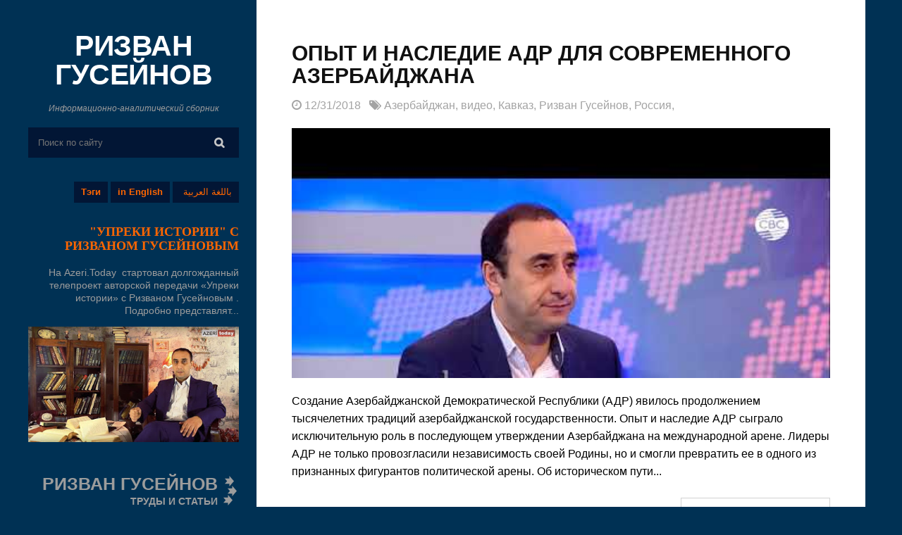

--- FILE ---
content_type: text/html; charset=UTF-8
request_url: https://www.rizvanhuseynov.com/2018/12/
body_size: 56752
content:
<!DOCTYPE html>
<html dir='ltr' xmlns='http://www.w3.org/1999/xhtml' xmlns:b='http://www.google.com/2005/gml/b' xmlns:data='http://www.google.com/2005/gml/data' xmlns:expr='http://www.google.com/2005/gml/expr'>
<head>
<link href='https://www.blogger.com/static/v1/widgets/2944754296-widget_css_bundle.css' rel='stylesheet' type='text/css'/>
<script async='async' data-ad-client='ca-pub-5252729208403705' src='https://pagead2.googlesyndication.com/pagead/js/adsbygoogle.js'></script>
<meta content='HAVs8zILlTtbPq3h8RXJYIsYCI561XX4RpNz6_PmrKI' name='google-site-verification'/>
<meta content='143ebd9ebb379428' name='yandex-verification'/>
<meta content='width=device-width, initial-scale=1.0' name='viewport'/>
<script type='text/javascript'>
//<![CDATA[
var curl = window.location.href;if (curl.indexOf('m=1') != -1) {curl = curl.replace('m=1', 'm=0');window.location.href = curl;}
//]]></script>
<link href='https://maxcdn.bootstrapcdn.com/font-awesome/4.5.0/css/font-awesome.min.css' rel='stylesheet'/>
<meta content='text/html; charset=UTF-8' http-equiv='Content-Type'/>
<meta content='blogger' name='generator'/>
<link href='https://www.rizvanhuseynov.com/favicon.ico' rel='icon' type='image/x-icon'/>
<link href='https://www.rizvanhuseynov.com/2018/12/' rel='canonical'/>
<link rel="alternate" type="application/atom+xml" title="РИЗВАН ГУСЕЙНОВ - Atom" href="https://www.rizvanhuseynov.com/feeds/posts/default" />
<link rel="alternate" type="application/rss+xml" title="РИЗВАН ГУСЕЙНОВ - RSS" href="https://www.rizvanhuseynov.com/feeds/posts/default?alt=rss" />
<link rel="service.post" type="application/atom+xml" title="РИЗВАН ГУСЕЙНОВ - Atom" href="https://www.blogger.com/feeds/1267737582770978621/posts/default" />
<!--Can't find substitution for tag [blog.ieCssRetrofitLinks]-->
<meta content='https://www.rizvanhuseynov.com/2018/12/' property='og:url'/>
<meta content='РИЗВАН ГУСЕЙНОВ' property='og:title'/>
<meta content='Информационно-аналитический сборник 
' property='og:description'/>
<title>декабря 2018 ~ РИЗВАН ГУСЕЙНОВ</title>
<style id='page-skin-1' type='text/css'><!--
/*
/**/
body#layout {
}
body#layout div#rsidebar-wrapper {
width: 355px;
}
body#layout #main-wrapper {
width: 750px;
float: left;
margin: 45px 0px 0px 26px;
}
body#layout #header {
width: auto;
width: 342px;
}
body#layout .sidebar{width:342px}
body#layout ul {
list-style-type: none;
list-style: none
}
body#layout ul li {
list-style-type: none;
list-style: none
}
body {
font-family: 'Roboto', sans-serif;
font-size: 16px;
font-weight: 300;
line-height: 25px;
position: relative;
-ms-word-wrap: break-word;
word-wrap: break-word;
color: #000;
background: #003154;
margin: 0;
padding: 0;
}
* {
-webkit-box-sizing: border-box;
-moz-box-sizing: border-box;
box-sizing: border-box;
}
.widget .widget-item-control a img {
width: auto;
height: auto;
}
a:link,
a:visited {
color: #E9503E;
text-decoration: underline;
outline: none;
transition: all .3s ease-out;
}
a:hover {
color: #FE7C6D;
text-decoration: none;
outline: none;
transition: all .3s ease-out;
}
a img {
border-width: 0
}
#body-wrapper {
margin: 0px;
padding: 0px;
}
#Header1 {text-align: center;}
#Header1 .description {font: italic 12px Arial !important;}
.clearfix:after {
content: "\0020";
display: block;
height: 0;
clear: both;
visibility: hidden;
overflow: hidden
}
#container,
#header,
#main,
#main-fullwidth,
#footer,
.clearfix {
display: block
}
.clear {
clear: both
}
h1,
h2,
h3,
h4,
h5,
h6 {
font-family: 'Roboto', sans-serif;
text-transform: uppercase;
}
h1 {
font-size: 40px
}
h2 {
font-size: 30px
}
h3 {
font-size: 20px
}
h4 {
font-size: 16px
}
h5 {
font-size: 14px
}
h6 {
font-size: 12px
}
h1 img,
h2 img,
h3 img,
h4 img,
h5 img,
h6 img {
margin: 0
}
table {
margin-bottom: 20px;
width: 100%
}
th {
font-weight: bold
}
thead th {
background: #c3d9ff
}
th,
td,
caption {
padding: 4px 10px 4px 5px
}
tr.even td {
background: #e5ecf9
}
tfoot {
font-style: italic
}
caption {
background: #eee
}
li ul,
li ol {
margin: 0
}
f ul,
ol {
margin: 0 20px 20px 0;
padding-left: 40px
}
ul {
list-style-type: disc
}
ol {
list-style-type: decimal
}
dl {
margin: 0 0 20px 0
}
dl dt {
font-weight: bold
}
dd {
margin-left: 20px
}
blockquote {
border: 1px solid #d2d2d2;
font-style: italic;
padding: 20px;
margin: 20px;
color: #666;
background: #f9f9f9;
}
pre {
margin: 20px 0;
white-space: pre
}
pre,
code,
tt {
font: 13px 'andale mono', 'lucida console', monospace;
line-height: 18px
}
#search {
overflow: hidden;
}
#crosscol-wrapper {
display: none;
}
.PopularPosts .item-title {
font-weight: bold;
padding-bottom: 0.2em;
}
.PopularPosts .widget-content ul li {
padding: 0.7em 0;
background: none
}
.widget-container {
list-style-type: none;
list-style: none;
margin: 0 0 15px 0;
padding: 0;
color: #374142;
font-size: 13px
}
/*=====================================
= Header
=====================================*/
.header .LinkList h2 {
display: none;
}
.header .LinkList li {
display: block;
float: right;
width: auto;
height: auto;
margin: 30px 0 10px 4px;
padding: 0 10px;
background: #021635;
font: bold 13px/30px Arial;
}
.header .LinkList li:nth-child(1) {
font: normal 13px/30px Arial; padding-left: 15px;
}
.header .LinkList ul {
margin: 0;
padding: 0;
}
.header .LinkList {
margin: 0 0 0 0;
padding: 0;
background: #none;
}
.header .LinkList a {
color: #FF6600;
text-decoration: none;
}
#header-inner {
background-position: center;
margin-left: auto;
margin-right: auto
}
#header {
margin: 0;
float: left;
overflow: hidden;
width: 100%;
}
#header h1 {
color: #374142;
margin: 0 0px 0;
padding: 0px 0px 0px 0px;
font-weight: bold;
font-size: 41px;
letter-spacing: -.5px;
line-height: 41px;
}
#header .description {
padding-left: 0px;
color: #9c9c9c;
line-height: 24px;
font-size: 17px;
margin: 20px 0px;
}
#header h1 a,
#header h1 a:visited {
color: #fff;
text-decoration: none
}
#margin-1200 {
width: 1200px;
margin: auto;
}
.blog-layout {
float: left;
width: 100%;
}
#main-wrapper {
width: 72%;
float: left;
margin: 0px;
word-wrap: break-word;
overflow: hidden;
}
#rsidebar-wrapper {
width: 27%;
float: left;
margin: 45px 0px 0px 0px;
padding: 0px 25px 0px 0px;
word-wrap: break-word;
overflow: hidden;
}
#rsidebar-wrapper a:hover {
color: #fff;
}
.menu-btn {
color: #fff;
cursor: pointer;
float: right;
right: 13px;
position: relative;
top: 0;
margin-top: -37px;
}
.mobile-header {
float: left;
width: 100%;
position: fixed;
background: #003154;
z-index: 1;
display: none;
}
.mobile-header div {
display: inline-block;
}
.site-name {
text-align: center;
width: 100%;
padding: 11px;
}
.site-name a {
color: #fff;
font-weight: bold;
text-decoration: none;
font-size: 28px;
text-transform: uppercase;
}
.main-top {
background: #f1f1f1;
padding: 50px 170px;
width: 100%;
float: left;
}
.main-top h2 {
font-size: 18px;
color: #fff;
margin: 0 0 10px 0;
display: none!important;
}
.main-top .profile-datablock {
float: left;
width: 76%;
color: #fff;
font-size: 15px;
line-height: 22px;
margin: 0;
}
.main-top .Profile a.profile-name-link {
background-image: none!important;
padding: 0;
text-decoration: none;
color: #fff;
font-weight: 500;
font-size: 19px;
letter-spacing: .5px;
text-transform: uppercase;
}
.main-top .profile-textblock {
margin: 3px 0px 10px 0px;
}
.main-top .Profile img {
float: right;
border-radius: 50%;
width: 77px;
height: 77px;
border: 4px solid #fff;
}
.main-top .Profile a.profile-link {
color: #9c9c9c;
text-decoration: none;
}
.main {
float: left;
width: 100%;
background: #fff;
padding: 50px;
}
h2.date-header {
margin: 1.5em 0 .5em;
display: none;
}
/*=====================================
= Sidebar
=====================================*/
.sidebar {
margin: 0 0 10px 0;
font-size: 13px;
color: #374142;
float: left;
width: 100%;
text-align: right;
}
.sidebar a:hover {} .sidebar .widget a {
font-weight: 300;
text-decoration: none;
color: #9c9c9c;
line-height: 17px !important;
font-size: 17px;
}
.sidebar h2 {
margin: 10px 0 10px 0;
padding: 0;
color: #FF9900;
font-size: 18px;
line-height: 16px;
font-weight: 500;
text-decoration: none;
text-transform: uppercase;
}
.sidebar ul {
list-style-type: none;
list-style: none;
margin: 0px;
padding: 0px;
}
.sidebar ul li {
padding: 0 0 9px 0;
margin: 0 0 8px 0;
}
.sidebar .widget {
margin: 0 0 40px 0;
padding: 0;
color: #9c9c9c;
line-height: 20px;
font-size: 17px;
}
.main .widget {
margin: 0 0 5px;
padding: 0 0 2px
}
.main .Blog {
border-bottom-width: 0
}
#navbar-iframe {
height: 0;
visibility: hidden;
display: none;}
#Label1 .widget-content {text-align: center; width: 106%; clear: both; margin: -70px 40px 0 -40px;}
#Label1 li {display: inline-block; float: left; width: 100%; height: auto; background: #ccc; margin: 5px 5px 0 0; padding: 0 5px 0 5px; text-align: center;}
#Label1 li a {font: bold 14px Arial; margin: 0 5px 0 0; color: #333; text-decoration: none;}
#Label1 li a:hover {color: #666;}
#HTML2 .widget-content {background: url(https://blogger.googleusercontent.com/img/b/R29vZ2xl/AVvXsEiDgQlbdRCpL_cMYRWYFvei9BXy1n9UGkqXj9VjbSYz4ui1wlLwqsLuc2CzywR4gqzOrMN_AXaujnsf138tfamp_rh3IDRpEXfhsPZOXZMlFFTGCx8TeGDXDLG2v_8coOZZzPBP1qfYglFs/s1600/ddddd.png) 100% 50% no-repeat; padding: 0 30px 0 0;}
#HTML2 b {font: bold 25px Arial;}
#HTML2 i {font: bold 14px Arial;}
.follow-by-email-address {text-align: center !important;}
.follow-by-email-submit {width: 100% !important; margin-left: 0px !important;}
/*=====================================
= Posts
=====================================*/
.post-thumb {
line-height: 0;
position: relative;
overflow: hidden;
float: right;
width: 100%;
margin: 20px 0px;
}
.post-thumb a {
display: block;
width: 100%;
overflow: hidden;
height: 355px;
}
.post-thumb img {
width: 100%;
}
.post h2 {
margin: 10px 0px 13px 0px;
}
.post h2 a {
color: #111;
text-decoration: none;
line-height: 32px;
}
.post h2 a:hover {
color: #404040;
}
.post-outer {
border-bottom: 1px solid #d2d2d2;
margin-bottom: 40px;
padding-bottom: 30px;
float: left;
width: 100%;
font-weight: normal;
}
.postmeta-primary a {
color: #a3a3a3;
text-decoration: none;
}
.postmeta-primary {
color: #a3a3a3;
}
.post-thumb img {
width: 100%;
height: auto;
}
.PopularPosts img {
width: 120px;
}
.PopularPosts .item-snippet {
height: 50px;
overflow: hidden;
}
.sidebar .PopularPosts a {
font-weight: 400;
color: #fff;
}
.BlogSearch tbody {
background: #021635;
}
input.gsc-input {
background: none;
border: 0;
padding: 14px;
color: #fff;
outline: none;
}
td.gsc-search-button {
padding: 0;
}
table.gsc-search-box td.gsc-input {
padding: 0;
}
input.gsc-search-button {
font-family: 'FontAwesome', sans-serif!important;
font-size: 15px;
font-weight: 600;
line-height: 28px;
position: absolute;
top: 0;
right: 0;
display: inline-block;
padding: 8px 21px 7px 20px;
color: #c7c7c7;
border: 0!important;
background: none;
}
td.gsc-search-button {
position: relative;
}
.Label a {
font-weight: 300;
font-size: 16px;
}
.sidebar .Label a {
font-weight: 300;
color: #9c9c9c;
line-height: 24px;
font-size: 17px;
}
.sidebar .Label li {
margin: 0;
padding: 0;
}
a.read-more {
float: right;
color: #a3a3a3;
text-decoration: none;
border: 1px solid #d2d2d2;
padding: 9px;
font-weight: normal;
margin: 25px 0px 0px 0px;
}
a.read-more:hover {
background: #003154;
color: #9c9c9c;
}
.feed-links {
display: none;
}
#blog-pager {
margin: 1em 0;
text-align: center;
overflow: hidden;
float: left;
width: 100%;
}
.post-home h1 {
margin: 0px 0px 17px 0px;
line-height: 46px;
}
.item .post-home .post-info {
margin-bottom: 30px;
border-bottom: 1px solid #d2d2d2;
padding-bottom: 35px;
}
.post-outer img {
max-width: 100%;
height: auto;
}
/*=====================================
= Related Posts
=====================================*/
#related-posts {
float: left;
width: 100%;
margin-top: 30px;
}
#related-posts li {
height: 450px;
overflow: hidden;
position: relative;
display: block;
width: 31.55555%;
float: left;
border: 0;
margin-right: 2%;
}
#related-posts li:last-child {
margin: 0;
}
#related-posts a {
padding: 0!important;
border: 0;
width: 100%;
margin: 0!important;
bordeR: 0!important;
}
#related-posts img {
width: 100%;
height: auto!important;
}
#related-posts a:last-child {
margin: 0;
}
#related-posts h3 a {
color: #fff;
}
#related-posts h3 {
font-size: 18px;
line-height: 25px;
text-decoration: none;
transition: all 0.5s ease;
color: #111;
float: left;
width: 100%;
margin: 5px 0px;
font-weight: 500;
}
#related-posts .overlay-bg {
opacity: 0;
}
#related-posts li:hover .overlay-bg {
opacity: 1;
}
#related-posts h2 {
font-size: 24px;
color: #1c2220;
font-weight: bold;
float: left;
width: 100%;
line-height: 32px;
}
.recent-details {} .related-meta span {
margin-right: 4px;
}
.related-meta {
color: #000 !important;
font-size: 11px;
text-transform: uppercase;
font-weight: bold;
}
.recent-content {
float: left;
color: #111;
font-weight: 400;
font-size: 15px;
}
/*=====================================
= Comments
=====================================*/
#comments {
float: left;
width: 100%;
margin: 30px 0 0 0;
}
.comment-hold {
margin: 0px 0px 80px 0px;
}
#comments h3 {
font-size: 25px;
font-weight: 600;
letter-spacing: .5px;
color: #111;
margin: 10px 0px 30px 0px;
text-align: left;
text-transform: uppercase;
line-height: 23px;
float: left;
width: 100%;
}
.comment-body-author {
background: #FFFFFF;
color: #008000;
border: 1px dotted #008000;
margin: 0;
padding: 0 0 0 10px;
}
img.comment_emo {
width: 20px;
vertical-align: middle;
}
.comment_service a {
text-decoration: none;
}
.comment_share {
color: #999999;
cursor: pointer;
font-size: 10px;
line-height: 1.5em;
max-width: 100%;
font-weight: normal;
padding-left: 5px;
}
#comment_rep a:hover {
text-decoration: none;
color: #464646!important;
}
.comment_avatar {
height: 48px;
width: 48px;
background: #F0F0F0 url(https://blogger.googleusercontent.com/img/b/R29vZ2xl/AVvXsEiHz6NlrdIp7vfBxuG7UDXtBGnf8S4AfPA2dlJDFRBMqVXjqL6RpO-fC7LqcQQPdeRidTicX4yY0cprQsx6nDqr_dHTqEgDND9U0giMcWwOj01rs836TZjzxsSBfaEPvLTKwQGh4J1-uIM/s48/anon48.gif) no-repeat center center;
float: left;
margin-right: 10px;
-webkit-border-radius: 6px;
-moz-border-radius: 6px;
border-radius: 50px;
overflow: hidden;
}
.comment_name {
color: #444;
font-size: 18px;
font-weight: normal;
line-height: 19.5px;
max-width: 100%;
text-decoration: none;
margin-top: 5px;
text-transform: uppercase
}
.comment-menu {
float: right;
list-style: none;
width: 0px;
height: 0;
}
.comment_name a {
text-transform: capitalize;
color: #111;
text-decoration: none;
font-size: 17px;
font-weight: 600;
letter-spacing: -0.025em;
line-height: 23px;
font-family: "Roboto", "Arial", sans-serif;
}
.comment_name a:hover {
color: #0088b2;
text-decoration: none;
}
.comment_body p {
font-size: 14px;
line-height: 22px;
margin: 0 0px 10px 0;
}
.comment_body {
margin-top: 10px;
margin-bottom: 20px;
border: 1px solid #d2d2d2;
padding: 20px 20px;
position: relative;
}
.comment_date {
color: #999;
font-size: 13px;
line-height: 25px;
cursor: pointer;
font-weight: normal;
}
#comments .separate {
color: #cccccc;
font-size: 15px;
line-height: 40px;
padding-left: 5px;
padding-right: 5px;
line-height: 10px;
t: 15px;
}
#comments .author-mark {
background: #d2d2d2;
color: white;
-webkit-border-radius: 4px;
-moz-border-radius: 4px;
border-radius: 4px;
padding: 2px 6px 2px 6px;
font-size: 15px;
line-height: 15px;
}
.comment-share {
display: inline;
}
.comment-share li {
display: inline;
}
.comment-share li.button a {
background: #555;
color: white;
padding: 0 5px 2px 5px;
-webkit-border-radius: 4px;
-moz-border-radius: 4px;
border-radius: 4px;
display: none;
}
.comment-share li.button:hover a {
background: #000;
}
#comment_rep {
margin-top: -27px;
float: right;
}
.comment_child .comment_body {
margin-top: 10px;
margin-bottom: 30px;
}
.comment_child .comment_wrap {
padding-left: 40px
}
a.comment_reply {
cursor: pointer;
font-size: 13px;
line-height: 1.5em;
max-width: 100%;
background: #e1e1e2;
font-weight: 400;
padding: 2px 10px;
color: #767676;
float: right;
position: absolute;
right: 0;
text-transform: uppercase;
bottom: 0;
text-decoration: none;
}
.comment_admin .avatar-image-container {} .unneeded-paging-control {
display: none;
}
.comment-form {
max-width: 100%;
!important;
margin-top: -15px !important
}
#comment-editor {
width: 101%!important
}
.comment_reply_form .comment-form {
width: 100%;
}
.comment_youtube {
max-width: 100%!important;
width: 400px;
height: 225px;
display: block;
padding-top: 10px;
padding-bottom: 10px;
}
#respond {
overflow: hidden;
padding-left: 10px;
clear: both;
}
.comment_avatar * {
max-width: 1000%!important;
display: block;
max-height: 1000%!important;
width: 48px!important;
height: 48px!important;
-webkit-border-radius: 6px;
-moz-border-radius: 6px;
border-radius: 50px;
margin-right: 10px;
}
.comment_child .comment_avatar,
.comment_child .comment_avatar * {
width: 40px!important;
height: 40px!important;
float: left;
margin-right: 10px;
}
.comment_form a {
color: #2f6986;
text-decoration: none;
}
.comment_form a:hover {
color: #2f6986;
text-decoration: underline;
}
.comment_author_flag {
display: none
}
.comment_admin .comment_author_flag {
display: inline;
background: #c9c9c9;
font-size: 13px;
font-weight: normal;
padding: 2px 6px;
margin-left: 8px;
color: #fff;
border-radius: 4px;
text-transform: uppercase;
letter-spacing: .1em
}
.comment-delete img {
float: right;
margin-left: 10px;
position: absolute;
margin-top: 7px;
}
#comment-editor {
width: 100% !important;
background: transparent url('[data-uri]') no-repeat 50% 30%
}
.comment-form {
max-width: 100%;
!important;
margin-top: 25px !important
}
.comment_arrow {
display: block;
width: 18px;
height: 9px;
background: url(https://blogger.googleusercontent.com/img/b/R29vZ2xl/AVvXsEhkMvt5Srm74592uimLRt2TezWHSSL_Rj65q6TXH5jDvIMOM0q_aKMrgKLnYk6qSTEiIGbYFUzHyHduptPYAmdSVGeUCQQr02CmHDOrKBAMXOqN6aXS39dwiEhXTkuUEhLbhffO2MLwquA/s1600/comment-arrow2.png) no-repeat;
position: absolute;
margin-top: -29px;
margin-left: -5px;
}
.comment_youtube {
max-width: 100%!important;
width: 400px;
height: 225px;
display: block;
}
.comment_img {
max-width: 100%!important
}
iframe {
border: none;
overflow: hidden
}
/*=====================================
= Don Share
=====================================*/
.item .don-share .don-share-total .don-count {
font-size: 42px;
text-align: center;
font-weight: 600;
color: #c1272d;
border-right: 1px solid #d2d2d2;
padding: 0px 25px;
margin-right: 20px;
margin-bottom: 0;
}
.item .don-share .don-share-total .don-count:after {
line-height: 12px;
color: #9c9c9c;
font-weight: 300;
font-size: 12px;
text-transform: none;
content: "поделились этим";
}
.item .don-btn {
width: 178px;
background-image: none;
box-shadow: none;
margin: 11px 0px;
}
.item .don-share i {
border: 0;
text-align: center;
width: auto;
margin: -7px 0;
font-size: 16px;
margin-right: 8px;
}
.item .don-btn {
width: auto;
}
.item .don-share .don-share-total:after {
display: none;
}
.item .don-share .don-share-total {
line-height: 45px;
margin: 0;
}
.item .don-share [class*=' don-share-'],
.item .don-share [class^=don-share-] {
margin: 0px 10px 0px 0;
}
.item .don-share {
margin: 40px 0px 15px 0;
border-bottom: 1px solid #d2d2d2;
border-top: 1px solid #d2d2d2;
padding: 15px 0px;
}
#FeaturedPost1 a {color: #FF6600; font: bold 18px Verdana;}
#FeaturedPost1 a:hover {color: #FFF;}
#FeaturedPost1 p {font: normal 14px/18px Arial;}
/*=====================================
= Status Msg
=====================================*/
.status-msg-body {
text-align: center;
font-size: 16px;
text-transform: uppercase;
color: #868686;
font-weight: 300;
line-height: 17px;
justify-content: center;
/* align horizontal */
align-items: center;
/* align vertical */
}
.status-msg-wrap {
width: 100%;
text-align: left;
margin-bottom: 46px;
padding-bottom: 10px;
height: 48px;
vertical-align: middle;
}
.status-msg-border {
border: none;
}
.status-msg-body a {
display: none;
}
.status-msg-body {
background: transparent;
float: left;
border-bottom: 1px solid #d2d2d2;
}
.status-msg-body b {
color: #111111;
padding: 5px;
font-size: 16px;
font-weight: 600;
text-transform: uppercase;
padding: 0;
margin: 10px;
line-height: 30px;
}
.status-msg-bg {
background: none;
float: left;
width: 100%;
height: auto;
}
/*=====================================
= Page Navigation
=====================================*/
.showpageOf {
float: left;
}
.showpageArea {
font-size: 20px;
font-weight: 300;
float: right;
width: 100%;
text-align: right;
padding: 20px 20px 20px 20px;
}
#blog-pager .showpageArea span a {
font-size: 20px;
font-weight: 300;
color: #111;
text-decoration: none;
}
.showpagePoint {
font-weight: bold;
}
.showpageArea span {
margin: 0 8px;
}
.static_page .post h1 a {
color: #111;
font-size: 50px;
width: 100%;
text-align: center;
margin: 60px 0px 0px 0px;
line-height: 57px;
text-decoration: none;
text-align: center;
width: 100%;
float: left;
font-weight: 600;
}
.static_page .post h1 {
margin: 0;
}
.copyrights {
float: left;
color: #111;
width: 100%;
text-align: center;
padding: 20px 0px;
background: #fff;
border-top: 1px solid #d2d2d2;
}
.copyrights a {
color: #9c9c9c;
text-decoration: none;
}
/*=====================================
= Error Page
=====================================*/
body.error_page {
background-image: url("https://blogger.googleusercontent.com/img/b/R29vZ2xl/AVvXsEioKr-sBU9ges0LaKOn-AFYeD7tOtgSzJIYXZjKMtbJrtHSK0GZZIVBOtaJWyIQo7eMuCmiS65RucOgVLAWm80n9rhHCypjyHAQ7WswTwesq8IF2gvf0kBjBPUCtmPZzM3p-jyRVahiJs8/s1600/overlay.png"), url("https://blogger.googleusercontent.com/img/b/R29vZ2xl/AVvXsEiDhhkbzePvBWK1PjC6Rx4RCHW3O36uNpynh3truncgi8SP1m7jCzLmZiG1g3hg_TKSSI7lGZ8Vn5h4inRXuIdHkiPM9QkGxJzOGz6Q3bb_-x1Yb_-zqpYKozLmaN8uYz6xlRDNRyHMOo5R/s1600/IMAG2834-1.jpg");
background-color: #565656;
background-size: cover !important;
}
.error_page .footer {
display: none;
}
.error_page .site-wrapper {
background: none;
}
#message {
max-width: 491px;
min-height: 300px;
margin: 0 auto;
margin-top: 40px;
margin-bottom: 200px;
}
#message p:first-child {
font-size: 90px;
font-weight: 700;
line-height: 89px;
}
#message p {
margin: 8px 0;
font-size: 18px;
color: #fff;
float: left;
}
#message p a {
color: #fff;
text-decoration: none;
background: rgba(17, 17, 17, 0.38);
padding: 7px 18px;
float: left;
margin-right: 20px;
margin-top: 15px;
border-radius: 20px;
}
#message p a:hover {
background: #111;
}
.error_page #main {
display: none;
}
.error_page #rsidebar-wrapper {
background: #003154;
margin-top: 51px;
padding-top: 45px;
padding-left: 33px;
padding-bottom: 30px;
}
.error_page .sidebar {
display: none;
}
.static_page .post h1 a {
color: #111;
text-decoration: none;
}
.static_page .post h1 {
border-bottom: 1px solid #d2d2d2;
width: 100%;
float: left;
padding-bottom: 39px;
margin: 0 0px 30px 0px;
}
@media screen and (max-width: 1215px) {
#margin-1200 {
width: 98%;
}
}
@media screen and (max-width: 1020px) {
#margin-1200 {
width: 100%;
}
#main-wrapper {
width: 100%;
}
#rsidebar-wrapper {
position: fixed;
background: #003154;
margin-top: 0;
padding-top: 40px;
padding-left: 28px;
width: 296px;
z-index: 10;
overflow-y: auto;
max-height: 100%
}
#rsidebar-wrapper img {
max-width: 100%;
}
a.read-more {
float: left;
}
.mobile-header {
display: block;
}
#main-wrapper {
margin-top: 52px;
}
.show {
display: block!important;
}
#rsidebar-wrapper {
display: none;
}
}
/*=====================================
= Responsive
=====================================*/
@media screen and (max-width: 720px) {
.main-top .profile-datablock {
width: 75%;
}
.main-top {
padding: 30px 30px;
}
.post-thumb a {
height: auto;
}
.main {
padding: 30px;
}
}
@media screen and (max-width: 420px) {
.main-top .profile-datablock {
width: 60%;
}
body {
font-size: 14px;
}
.post h2 a,
.post-home h1 {
font-size: 24px;
line-height: 31px;
}
#related-posts li {
width: 100%;
height: auto;
margin-bottom: 20px;
}
}

--></style>
<script src='https://ajax.googleapis.com/ajax/libs/jquery/1.10.2/jquery.min.js' type='text/javascript'></script>
<script type='text/javascript'>
//<![CDATA[
//Post Thumbnail Setting
var TemplateismSummary = {
    displayimages: false,
    imagePosition: 'left',
    Widthimg: 0,
    Heightimg: 0,
    noThumb: 'https://blogger.googleusercontent.com/img/b/R29vZ2xl/AVvXsEjA7w40DKbj2HpvSDAHYHEMa0_VBlVljq-wDpMOXKYIGo2tCoR8I4XHfnSMVXFp1JZVGX_LZjQXBY1yjUVVOH_UuJcSc3ofrmg-3k7BY6hRwEDLjDdihifLpWEgWLvmvep6OfI_1vgGnOg/s1600/no-thumb.jpg',
    SummaryWords: 50,
    wordsNoImg: 50,
    skipper: 0,
    DisplayHome: true,
    DisplayLabel: true
};


//Related Posts Setting
var defaultnoimage="https://blogger.googleusercontent.com/img/b/R29vZ2xl/AVvXsEjzbBovBXVcwlqBJvy-9_NuuAhxgL2sMr94VQqfLt5YadSZ_ZubelUAXuwD73l3X5K7XjqiLdho4DQkdD-Y81Y6WqBGeLKjhVA8C3m0FGae6m2N6FyElpX7y53iyyxrlrFc728YX7UmS_KX/s1600/no_image.jpg";
var maxresults=3;
var splittercolor="#fff";
var relatedpoststitle="Читайте также"
//]]>
    </script>
<script>
//<![CDATA[
var _0x5ae4=["\x4C\x20\x46\x28\x68\x29\x7B\x46\x2E\x31\x69\x3D\x46\x2E\x31\x69\x7C\x7C\x30\x3B\x46\x2E\x31\x69\x2B\x2B\x3B\x6C\x20\x67\x3D\x31\x61\x2E\x51\x2E\x56\x28\x22\x2F\x31\x73\x2F\x31\x46\x2F\x22\x29\x3D\x3D\x2D\x31\x26\x26\x31\x61\x2E\x51\x2E\x56\x28\x22\x2F\x31\x73\x3F\x22\x29\x3D\x3D\x2D\x31\x2C\x63\x3D\x31\x61\x2E\x51\x2E\x56\x28\x22\x2F\x31\x73\x2F\x31\x46\x2F\x22\x29\x21\x3D\x2D\x31\x3B\x71\x28\x46\x2E\x31\x69\x3C\x3D\x43\x2E\x31\x54\x29\x7B\x57\x7D\x71\x28\x67\x26\x26\x21\x43\x2E\x31\x59\x29\x7B\x57\x7D\x71\x28\x63\x26\x26\x21\x43\x2E\x31\x58\x29\x7B\x57\x7D\x6C\x20\x65\x3D\x7A\x2E\x32\x34\x28\x68\x29\x2C\x66\x3D\x65\x2E\x32\x76\x28\x22\x31\x64\x22\x29\x3B\x71\x28\x43\x2E\x32\x75\x29\x7B\x6C\x20\x61\x3D\x27\x3C\x31\x64\x20\x31\x4C\x3D\x22\x27\x2B\x43\x2E\x32\x74\x2B\x27\x22\x20\x31\x4E\x3D\x22\x27\x2B\x43\x2E\x32\x72\x2B\x27\x22\x27\x3B\x71\x28\x43\x2E\x31\x43\x21\x3D\x22\x32\x73\x22\x29\x7B\x6C\x20\x62\x3D\x43\x2E\x31\x43\x3D\x3D\x22\x31\x38\x22\x3F\x27\x20\x31\x35\x3D\x22\x31\x70\x3A\x31\x38\x3B\x31\x4D\x3A\x30\x20\x58\x20\x58\x20\x30\x22\x27\x3A\x27\x20\x31\x35\x3D\x22\x31\x70\x3A\x32\x42\x3B\x31\x4D\x3A\x30\x20\x30\x20\x58\x20\x58\x22\x27\x3B\x61\x2B\x3D\x62\x7D\x61\x2B\x3D\x27\x20\x31\x63\x3D\x22\x27\x2B\x28\x66\x2E\x6F\x3E\x30\x3F\x66\x5B\x30\x5D\x2E\x31\x63\x3A\x43\x2E\x32\x6E\x29\x2B\x27\x22\x20\x2F\x3E\x3C\x44\x20\x48\x3D\x22\x32\x6B\x22\x3E\x27\x3B\x6C\x20\x64\x3D\x46\x2E\x31\x6A\x28\x65\x2E\x31\x6D\x2C\x43\x2E\x32\x6C\x29\x7D\x4B\x7B\x6C\x20\x61\x3D\x22\x22\x2C\x64\x3D\x46\x2E\x31\x6A\x28\x65\x2E\x31\x6D\x2C\x43\x2E\x32\x77\x29\x7D\x65\x2E\x31\x6D\x3D\x22\x3C\x44\x20\x32\x6D\x3D\x27\x32\x6F\x27\x3E\x22\x2B\x61\x2B\x64\x2B\x22\x2E\x2E\x2E\x3C\x2F\x44\x3E\x22\x7D\x46\x2E\x31\x6A\x3D\x4C\x28\x61\x2C\x62\x29\x7B\x57\x20\x61\x2E\x31\x6E\x28\x2F\x3C\x2E\x2A\x3F\x3E\x2F\x32\x69\x2C\x22\x22\x29\x2E\x31\x39\x28\x2F\x5C\x73\x2B\x2F\x29\x2E\x32\x64\x28\x30\x2C\x62\x2D\x31\x29\x2E\x32\x63\x28\x22\x20\x22\x29\x7D\x3B\x6C\x20\x76\x3D\x49\x20\x45\x28\x29\x3B\x6C\x20\x75\x3D\x30\x3B\x6C\x20\x42\x3D\x49\x20\x45\x28\x29\x3B\x6C\x20\x78\x3D\x49\x20\x45\x28\x29\x3B\x6C\x20\x31\x71\x3B\x6C\x20\x31\x75\x3B\x6C\x20\x50\x3D\x49\x20\x45\x28\x29\x3B\x6C\x20\x54\x3D\x49\x20\x45\x28\x29\x3B\x4C\x20\x32\x65\x28\x59\x29\x7B\x55\x28\x6C\x20\x69\x3D\x30\x3B\x69\x3C\x59\x2E\x31\x65\x2E\x77\x2E\x6F\x3B\x69\x2B\x2B\x29\x7B\x6C\x20\x77\x3D\x59\x2E\x31\x65\x2E\x77\x5B\x69\x5D\x3B\x31\x71\x3D\x59\x2E\x31\x65\x2E\x77\x5B\x69\x5D\x2E\x31\x4A\x5B\x30\x5D\x2E\x32\x66\x3B\x31\x75\x3D\x59\x2E\x31\x65\x2E\x77\x5B\x69\x5D\x2E\x31\x52\x5B\x30\x5D\x2E\x32\x68\x2E\x24\x74\x3B\x76\x5B\x75\x5D\x3D\x77\x2E\x31\x4B\x2E\x24\x74\x3B\x70\x3D\x77\x2E\x32\x67\x2E\x24\x74\x3B\x6C\x20\x31\x6C\x3D\x5B\x31\x2C\x32\x2C\x33\x2C\x34\x2C\x35\x2C\x36\x2C\x37\x2C\x38\x2C\x39\x2C\x31\x30\x2C\x31\x31\x2C\x31\x32\x5D\x3B\x6C\x20\x31\x48\x3D\x5B\x22\x32\x70\x22\x2C\x22\x32\x71\x22\x2C\x22\x32\x7A\x22\x2C\x22\x32\x79\x22\x2C\x22\x32\x41\x22\x2C\x22\x32\x43\x22\x2C\x22\x32\x78\x22\x2C\x22\x32\x62\x22\x2C\x22\x32\x44\x22\x2C\x22\x31\x57\x22\x2C\x22\x31\x5A\x22\x2C\x22\x31\x56\x22\x5D\x3B\x6C\x20\x31\x77\x3D\x70\x2E\x31\x39\x28\x22\x2D\x22\x29\x5B\x32\x5D\x2E\x31\x68\x28\x30\x2C\x32\x29\x3B\x6C\x20\x6D\x3D\x70\x2E\x31\x39\x28\x22\x2D\x22\x29\x5B\x31\x5D\x3B\x6C\x20\x79\x3D\x70\x2E\x31\x39\x28\x22\x2D\x22\x29\x5B\x30\x5D\x3B\x55\x28\x6C\x20\x31\x34\x3D\x30\x3B\x31\x34\x3C\x31\x6C\x2E\x6F\x3B\x31\x34\x2B\x2B\x29\x7B\x71\x28\x32\x61\x28\x6D\x29\x3D\x3D\x31\x6C\x5B\x31\x34\x5D\x29\x7B\x6D\x3D\x31\x48\x5B\x31\x34\x5D\x3B\x32\x35\x7D\x7D\x54\x5B\x75\x5D\x3D\x31\x77\x2B\x27\x20\x27\x2B\x6D\x2B\x27\x20\x27\x2B\x79\x3B\x71\x28\x22\x31\x67\x22\x31\x76\x20\x77\x29\x7B\x6C\x20\x41\x3D\x77\x2E\x31\x67\x2E\x24\x74\x7D\x4B\x20\x71\x28\x22\x46\x22\x31\x76\x20\x6E\x29\x7B\x6C\x20\x41\x3D\x77\x2E\x46\x2E\x24\x74\x7D\x4B\x20\x6C\x20\x41\x3D\x22\x22\x3B\x6C\x20\x4F\x3D\x2F\x3C\x5C\x53\x5B\x5E\x3E\x5D\x2A\x3E\x2F\x67\x3B\x41\x3D\x41\x2E\x31\x6E\x28\x4F\x2C\x22\x22\x29\x3B\x71\x28\x41\x2E\x6F\x3C\x31\x6F\x29\x7B\x7A\x2E\x47\x28\x22\x22\x29\x3B\x50\x5B\x75\x5D\x3D\x41\x3B\x7A\x2E\x47\x28\x22\x22\x29\x7D\x4B\x7B\x7A\x2E\x47\x28\x22\x22\x29\x3B\x41\x3D\x41\x2E\x31\x68\x28\x30\x2C\x31\x6F\x29\x3B\x6C\x20\x4D\x3D\x41\x2E\x32\x33\x28\x22\x20\x22\x29\x3B\x41\x3D\x41\x2E\x31\x68\x28\x30\x2C\x4D\x29\x3B\x50\x5B\x75\x5D\x3D\x41\x7D\x32\x32\x7B\x78\x5B\x75\x5D\x3D\x77\x2E\x32\x36\x24\x32\x39\x2E\x32\x38\x3B\x78\x5B\x75\x5D\x3D\x78\x5B\x75\x5D\x2E\x31\x6E\x28\x27\x32\x31\x2D\x63\x27\x2C\x27\x32\x37\x2D\x63\x27\x29\x7D\x31\x55\x28\x32\x6A\x29\x7B\x73\x3D\x77\x2E\x31\x67\x2E\x24\x74\x3B\x61\x3D\x73\x2E\x56\x28\x22\x3C\x31\x64\x22\x29\x3B\x62\x3D\x73\x2E\x56\x28\x22\x31\x63\x3D\x5C\x22\x22\x2C\x61\x29\x3B\x63\x3D\x73\x2E\x56\x28\x22\x5C\x22\x22\x2C\x62\x2B\x35\x29\x3B\x64\x3D\x73\x2E\x33\x65\x28\x62\x2B\x35\x2C\x63\x2D\x62\x2D\x35\x29\x3B\x71\x28\x28\x61\x21\x3D\x2D\x31\x29\x26\x26\x28\x62\x21\x3D\x2D\x31\x29\x26\x26\x28\x63\x21\x3D\x2D\x31\x29\x26\x26\x28\x64\x21\x3D\x22\x22\x29\x29\x7B\x78\x5B\x75\x5D\x3D\x64\x7D\x4B\x7B\x71\x28\x31\x41\x28\x31\x4F\x29\x21\x3D\x3D\x27\x31\x49\x27\x29\x78\x5B\x75\x5D\x3D\x31\x4F\x3B\x4B\x20\x78\x5B\x75\x5D\x3D\x22\x31\x72\x3A\x2F\x2F\x33\x2E\x33\x39\x2E\x33\x68\x2E\x31\x74\x2F\x2D\x33\x67\x2F\x33\x6F\x2F\x33\x6E\x2F\x33\x6A\x2F\x33\x69\x2F\x33\x6B\x2E\x33\x6C\x22\x7D\x7D\x71\x28\x76\x5B\x75\x5D\x2E\x6F\x3E\x33\x35\x29\x76\x5B\x75\x5D\x3D\x76\x5B\x75\x5D\x2E\x31\x68\x28\x30\x2C\x31\x6F\x29\x2B\x22\x2E\x2E\x2E\x22\x3B\x55\x28\x6C\x20\x6B\x3D\x30\x3B\x6B\x3C\x77\x2E\x31\x6B\x2E\x6F\x3B\x6B\x2B\x2B\x29\x7B\x71\x28\x77\x2E\x31\x6B\x5B\x6B\x5D\x2E\x32\x45\x3D\x3D\x27\x32\x4D\x27\x29\x7B\x42\x5B\x75\x5D\x3D\x77\x2E\x31\x6B\x5B\x6B\x5D\x2E\x51\x3B\x75\x2B\x2B\x7D\x7D\x7D\x7D\x4C\x20\x32\x50\x28\x29\x7B\x6C\x20\x52\x3D\x49\x20\x45\x28\x30\x29\x3B\x6C\x20\x31\x37\x3D\x49\x20\x45\x28\x30\x29\x3B\x6C\x20\x31\x36\x3D\x49\x20\x45\x28\x30\x29\x3B\x6C\x20\x31\x33\x3D\x49\x20\x45\x28\x30\x29\x3B\x6C\x20\x5A\x3D\x49\x20\x45\x28\x30\x29\x3B\x55\x28\x6C\x20\x69\x3D\x30\x3B\x69\x3C\x42\x2E\x6F\x3B\x69\x2B\x2B\x29\x7B\x71\x28\x21\x31\x42\x28\x52\x2C\x42\x5B\x69\x5D\x29\x29\x7B\x52\x2E\x6F\x2B\x3D\x31\x3B\x52\x5B\x52\x2E\x6F\x2D\x31\x5D\x3D\x42\x5B\x69\x5D\x3B\x31\x37\x2E\x6F\x2B\x3D\x31\x3B\x31\x36\x2E\x6F\x2B\x3D\x31\x3B\x31\x33\x2E\x6F\x2B\x3D\x31\x3B\x5A\x2E\x6F\x2B\x3D\x31\x3B\x31\x37\x5B\x31\x37\x2E\x6F\x2D\x31\x5D\x3D\x76\x5B\x69\x5D\x3B\x31\x36\x5B\x31\x36\x2E\x6F\x2D\x31\x5D\x3D\x78\x5B\x69\x5D\x3B\x31\x33\x5B\x31\x33\x2E\x6F\x2D\x31\x5D\x3D\x50\x5B\x69\x5D\x3B\x5A\x5B\x5A\x2E\x6F\x2D\x31\x5D\x3D\x54\x5B\x69\x5D\x7D\x7D\x76\x3D\x31\x37\x3B\x42\x3D\x52\x3B\x78\x3D\x31\x36\x3B\x50\x3D\x31\x33\x3B\x54\x3D\x5A\x7D\x4C\x20\x31\x42\x28\x61\x2C\x65\x29\x7B\x55\x28\x6C\x20\x6A\x3D\x30\x3B\x6A\x3C\x61\x2E\x6F\x3B\x6A\x2B\x2B\x29\x71\x28\x61\x5B\x6A\x5D\x3D\x3D\x65\x29\x57\x20\x32\x4B\x3B\x57\x20\x32\x47\x7D\x4C\x20\x32\x46\x28\x31\x78\x29\x7B\x6C\x20\x31\x62\x3B\x71\x28\x31\x41\x28\x31\x7A\x29\x21\x3D\x3D\x27\x31\x49\x27\x29\x31\x62\x3D\x31\x7A\x3B\x4B\x20\x31\x62\x3D\x22\x23\x32\x48\x22\x3B\x55\x28\x6C\x20\x69\x3D\x30\x3B\x69\x3C\x42\x2E\x6F\x3B\x69\x2B\x2B\x29\x7B\x71\x28\x28\x42\x5B\x69\x5D\x3D\x3D\x31\x78\x29\x7C\x7C\x28\x21\x76\x5B\x69\x5D\x29\x29\x7B\x42\x2E\x4E\x28\x69\x2C\x31\x29\x3B\x76\x2E\x4E\x28\x69\x2C\x31\x29\x3B\x78\x2E\x4E\x28\x69\x2C\x31\x29\x3B\x50\x2E\x4E\x28\x69\x2C\x31\x29\x3B\x54\x2E\x4E\x28\x69\x2C\x31\x29\x3B\x69\x2D\x2D\x7D\x7D\x6C\x20\x72\x3D\x31\x79\x2E\x32\x49\x28\x28\x76\x2E\x6F\x2D\x31\x29\x2A\x31\x79\x2E\x32\x4A\x28\x29\x29\x3B\x6C\x20\x69\x3D\x30\x3B\x71\x28\x76\x2E\x6F\x3E\x30\x29\x7A\x2E\x47\x28\x27\x3C\x31\x47\x3E\x27\x2B\x32\x55\x2B\x27\x3C\x2F\x31\x47\x3E\x27\x29\x3B\x7A\x2E\x47\x28\x27\x3C\x44\x20\x31\x35\x3D\x22\x32\x54\x3A\x20\x32\x56\x3B\x22\x2F\x3E\x27\x29\x3B\x32\x57\x28\x69\x3C\x76\x2E\x6F\x26\x26\x69\x3C\x32\x30\x26\x26\x69\x3C\x33\x34\x29\x7B\x7A\x2E\x47\x28\x27\x3C\x32\x58\x3E\x20\x3C\x61\x20\x31\x35\x3D\x22\x32\x59\x2D\x32\x5A\x3A\x33\x33\x3B\x31\x70\x3A\x31\x38\x3B\x27\x29\x3B\x71\x28\x69\x21\x3D\x30\x29\x7A\x2E\x47\x28\x27\x33\x32\x2D\x31\x38\x3A\x33\x31\x20\x30\x2E\x58\x20\x27\x2B\x31\x62\x2B\x27\x3B\x22\x27\x29\x3B\x4B\x20\x7A\x2E\x47\x28\x27\x22\x27\x29\x3B\x7A\x2E\x47\x28\x27\x20\x51\x3D\x22\x27\x2B\x42\x5B\x72\x5D\x2B\x27\x22\x3E\x3C\x44\x20\x48\x3D\x22\x31\x66\x2D\x33\x30\x22\x3E\x3C\x31\x64\x20\x31\x35\x3D\x22\x31\x4C\x3A\x20\x32\x53\x3B\x20\x31\x4E\x3A\x20\x32\x52\x3B\x3B\x22\x20\x31\x63\x3D\x22\x27\x2B\x78\x5B\x72\x5D\x2B\x27\x22\x2F\x3E\x3C\x4A\x20\x48\x3D\x22\x32\x4C\x2D\x32\x51\x22\x3E\x3C\x2F\x4A\x3E\x3C\x2F\x44\x3E\x3C\x31\x53\x20\x48\x3D\x22\x31\x4B\x22\x3E\x27\x2B\x76\x5B\x72\x5D\x2B\x27\x3C\x2F\x31\x53\x3E\x3C\x44\x20\x48\x3D\x22\x31\x44\x2D\x32\x4F\x22\x3E\x3C\x44\x20\x48\x3D\x22\x31\x66\x2D\x33\x36\x22\x3E\x3C\x4A\x20\x48\x3D\x22\x31\x66\x2D\x31\x52\x22\x3E\x27\x2B\x31\x75\x2B\x27\x3C\x2F\x4A\x3E\x3C\x4A\x20\x48\x3D\x22\x31\x66\x2D\x31\x4A\x22\x3E\x27\x2B\x31\x71\x2B\x27\x3C\x2F\x4A\x3E\x3C\x4A\x20\x48\x3D\x22\x33\x6D\x2D\x33\x70\x22\x3E\x27\x2B\x54\x5B\x72\x5D\x2B\x27\x3C\x2F\x4A\x3E\x3C\x2F\x44\x3E\x3C\x4A\x20\x48\x3D\x22\x31\x44\x2D\x31\x67\x22\x3E\x27\x2B\x50\x5B\x72\x5D\x2B\x27\x3C\x2F\x4A\x3E\x3C\x2F\x44\x3E\x3C\x2F\x61\x3E\x27\x29\x3B\x69\x2B\x2B\x3B\x71\x28\x72\x3C\x76\x2E\x6F\x2D\x31\x29\x7B\x72\x2B\x2B\x7D\x4B\x7B\x72\x3D\x30\x7D\x7D\x7A\x2E\x47\x28\x27\x3C\x2F\x44\x3E\x27\x29\x3B\x42\x2E\x4E\x28\x30\x2C\x42\x2E\x6F\x29\x3B\x78\x2E\x4E\x28\x30\x2C\x78\x2E\x6F\x29\x3B\x76\x2E\x4E\x28\x30\x2C\x76\x2E\x6F\x29\x7D\x24\x28\x7A\x29\x2E\x33\x61\x28\x4C\x28\x29\x7B\x24\x28\x27\x23\x31\x45\x27\x29\x2E\x33\x38\x28\x27\x3C\x61\x20\x51\x3D\x22\x31\x72\x3A\x2F\x2F\x31\x50\x2E\x31\x51\x2E\x31\x74\x2F\x22\x3E\x33\x37\x20\x33\x62\x3C\x2F\x61\x3E\x27\x29\x3B\x33\x63\x28\x4C\x28\x29\x7B\x71\x28\x21\x24\x28\x27\x23\x31\x45\x3A\x33\x66\x27\x29\x2E\x6F\x29\x33\x64\x2E\x31\x61\x2E\x51\x3D\x27\x31\x72\x3A\x2F\x2F\x31\x50\x2E\x31\x51\x2E\x31\x74\x2F\x27\x7D\x2C\x32\x4E\x29\x7D\x29","\x7C","\x73\x70\x6C\x69\x74","\x7C\x7C\x7C\x7C\x7C\x7C\x7C\x7C\x7C\x7C\x7C\x7C\x7C\x7C\x7C\x7C\x7C\x7C\x7C\x7C\x7C\x76\x61\x72\x7C\x7C\x7C\x6C\x65\x6E\x67\x74\x68\x7C\x7C\x69\x66\x7C\x7C\x7C\x7C\x72\x65\x6C\x61\x74\x65\x64\x54\x69\x74\x6C\x65\x73\x4E\x75\x6D\x7C\x72\x65\x6C\x61\x74\x65\x64\x54\x69\x74\x6C\x65\x73\x7C\x65\x6E\x74\x72\x79\x7C\x74\x68\x75\x6D\x62\x75\x72\x6C\x7C\x7C\x64\x6F\x63\x75\x6D\x65\x6E\x74\x7C\x7C\x72\x65\x6C\x61\x74\x65\x64\x55\x72\x6C\x73\x7C\x54\x65\x6D\x70\x6C\x61\x74\x65\x69\x73\x6D\x53\x75\x6D\x6D\x61\x72\x79\x7C\x64\x69\x76\x7C\x41\x72\x72\x61\x79\x7C\x73\x75\x6D\x6D\x61\x72\x79\x7C\x77\x72\x69\x74\x65\x7C\x63\x6C\x61\x73\x73\x7C\x6E\x65\x77\x7C\x73\x70\x61\x6E\x7C\x65\x6C\x73\x65\x7C\x66\x75\x6E\x63\x74\x69\x6F\x6E\x7C\x7C\x73\x70\x6C\x69\x63\x65\x7C\x7C\x50\x6F\x73\x74\x64\x65\x74\x61\x69\x6C\x73\x7C\x68\x72\x65\x66\x7C\x74\x6D\x70\x7C\x7C\x64\x61\x79\x73\x74\x72\x7C\x66\x6F\x72\x7C\x69\x6E\x64\x65\x78\x4F\x66\x7C\x72\x65\x74\x75\x72\x6E\x7C\x35\x70\x78\x7C\x6A\x73\x6F\x6E\x7C\x74\x6D\x70\x35\x7C\x7C\x7C\x7C\x74\x6D\x70\x34\x7C\x75\x32\x7C\x73\x74\x79\x6C\x65\x7C\x74\x6D\x70\x33\x7C\x74\x6D\x70\x32\x7C\x6C\x65\x66\x74\x7C\x73\x70\x6C\x69\x74\x7C\x6C\x6F\x63\x61\x74\x69\x6F\x6E\x7C\x73\x70\x6C\x69\x74\x62\x61\x72\x63\x6F\x6C\x6F\x72\x7C\x73\x72\x63\x7C\x69\x6D\x67\x7C\x66\x65\x65\x64\x7C\x72\x65\x6C\x61\x74\x65\x64\x7C\x63\x6F\x6E\x74\x65\x6E\x74\x7C\x73\x75\x62\x73\x74\x72\x69\x6E\x67\x7C\x63\x6F\x75\x6E\x74\x7C\x73\x74\x72\x69\x70\x7C\x6C\x69\x6E\x6B\x7C\x6D\x6F\x6E\x74\x68\x7C\x69\x6E\x6E\x65\x72\x48\x54\x4D\x4C\x7C\x72\x65\x70\x6C\x61\x63\x65\x7C\x31\x30\x30\x7C\x66\x6C\x6F\x61\x74\x7C\x50\x6F\x73\x74\x43\x61\x74\x65\x67\x6F\x72\x79\x7C\x68\x74\x74\x70\x7C\x73\x65\x61\x72\x63\x68\x7C\x63\x6F\x6D\x7C\x41\x75\x74\x68\x6F\x72\x4E\x61\x6D\x65\x7C\x69\x6E\x7C\x64\x61\x79\x7C\x63\x75\x72\x72\x65\x6E\x74\x7C\x4D\x61\x74\x68\x7C\x73\x70\x6C\x69\x74\x74\x65\x72\x63\x6F\x6C\x6F\x72\x7C\x74\x79\x70\x65\x6F\x66\x7C\x63\x6F\x6E\x74\x61\x69\x6E\x73\x5F\x74\x68\x75\x6D\x62\x73\x7C\x69\x6D\x61\x67\x65\x50\x6F\x73\x69\x74\x69\x6F\x6E\x7C\x72\x65\x63\x65\x6E\x74\x7C\x6D\x79\x63\x6F\x6E\x74\x65\x6E\x74\x7C\x6C\x61\x62\x65\x6C\x7C\x68\x32\x7C\x6D\x6F\x6E\x74\x68\x32\x7C\x75\x6E\x64\x65\x66\x69\x6E\x65\x64\x7C\x63\x61\x74\x65\x67\x6F\x72\x79\x7C\x74\x69\x74\x6C\x65\x7C\x77\x69\x64\x74\x68\x7C\x70\x61\x64\x64\x69\x6E\x67\x7C\x68\x65\x69\x67\x68\x74\x7C\x64\x65\x66\x61\x75\x6C\x74\x6E\x6F\x69\x6D\x61\x67\x65\x7C\x77\x77\x77\x7C\x74\x65\x6D\x70\x6C\x61\x74\x65\x69\x73\x6D\x7C\x61\x75\x74\x68\x6F\x72\x7C\x68\x33\x7C\x73\x6B\x69\x70\x70\x65\x72\x7C\x63\x61\x74\x63\x68\x7C\x44\x65\x63\x65\x6D\x62\x65\x72\x7C\x4F\x63\x74\x6F\x62\x65\x72\x7C\x44\x69\x73\x70\x6C\x61\x79\x4C\x61\x62\x65\x6C\x7C\x44\x69\x73\x70\x6C\x61\x79\x48\x6F\x6D\x65\x7C\x4E\x6F\x76\x65\x6D\x62\x65\x72\x7C\x7C\x73\x37\x32\x7C\x74\x72\x79\x7C\x6C\x61\x73\x74\x49\x6E\x64\x65\x78\x4F\x66\x7C\x67\x65\x74\x45\x6C\x65\x6D\x65\x6E\x74\x42\x79\x49\x64\x7C\x62\x72\x65\x61\x6B\x7C\x6D\x65\x64\x69\x61\x7C\x73\x33\x30\x30\x7C\x75\x72\x6C\x7C\x74\x68\x75\x6D\x62\x6E\x61\x69\x6C\x7C\x70\x61\x72\x73\x65\x49\x6E\x74\x7C\x41\x75\x67\x75\x73\x74\x7C\x6A\x6F\x69\x6E\x7C\x73\x6C\x69\x63\x65\x7C\x72\x65\x6C\x61\x74\x65\x64\x5F\x72\x65\x73\x75\x6C\x74\x73\x5F\x6C\x61\x62\x65\x6C\x73\x5F\x74\x68\x75\x6D\x62\x73\x7C\x74\x65\x72\x6D\x7C\x70\x75\x62\x6C\x69\x73\x68\x65\x64\x7C\x6E\x61\x6D\x65\x7C\x69\x67\x7C\x65\x72\x72\x6F\x72\x7C\x63\x6F\x6E\x74\x65\x6E\x74\x6F\x73\x7C\x53\x75\x6D\x6D\x61\x72\x79\x57\x6F\x72\x64\x73\x7C\x69\x64\x7C\x6E\x6F\x54\x68\x75\x6D\x62\x7C\x6D\x63\x6F\x6E\x74\x65\x6E\x74\x7C\x4A\x61\x6E\x75\x61\x72\x79\x7C\x46\x65\x62\x72\x75\x61\x72\x79\x7C\x48\x65\x69\x67\x68\x74\x69\x6D\x67\x7C\x6E\x6F\x7C\x57\x69\x64\x74\x68\x69\x6D\x67\x7C\x64\x69\x73\x70\x6C\x61\x79\x69\x6D\x61\x67\x65\x73\x7C\x67\x65\x74\x45\x6C\x65\x6D\x65\x6E\x74\x73\x42\x79\x54\x61\x67\x4E\x61\x6D\x65\x7C\x77\x6F\x72\x64\x73\x4E\x6F\x49\x6D\x67\x7C\x4A\x75\x6C\x79\x7C\x41\x70\x72\x69\x6C\x7C\x4D\x61\x72\x63\x68\x7C\x4D\x61\x79\x7C\x72\x69\x67\x68\x74\x7C\x4A\x75\x6E\x65\x7C\x53\x65\x70\x74\x65\x6D\x62\x65\x72\x7C\x72\x65\x6C\x7C\x70\x72\x69\x6E\x74\x52\x65\x6C\x61\x74\x65\x64\x4C\x61\x62\x65\x6C\x73\x5F\x74\x68\x75\x6D\x62\x73\x7C\x66\x61\x6C\x73\x65\x7C\x44\x44\x44\x44\x44\x44\x7C\x66\x6C\x6F\x6F\x72\x7C\x72\x61\x6E\x64\x6F\x6D\x7C\x74\x72\x75\x65\x7C\x6F\x76\x65\x72\x6C\x61\x79\x7C\x61\x6C\x74\x65\x72\x6E\x61\x74\x65\x7C\x33\x30\x30\x30\x7C\x64\x65\x74\x61\x69\x6C\x73\x7C\x72\x65\x6D\x6F\x76\x65\x52\x65\x6C\x61\x74\x65\x64\x44\x75\x70\x6C\x69\x63\x61\x74\x65\x73\x5F\x74\x68\x75\x6D\x62\x73\x7C\x62\x67\x7C\x31\x31\x35\x70\x78\x7C\x31\x36\x36\x7C\x63\x6C\x65\x61\x72\x7C\x72\x65\x6C\x61\x74\x65\x64\x70\x6F\x73\x74\x73\x74\x69\x74\x6C\x65\x7C\x62\x6F\x74\x68\x7C\x77\x68\x69\x6C\x65\x7C\x6C\x69\x7C\x74\x65\x78\x74\x7C\x64\x65\x63\x6F\x72\x61\x74\x69\x6F\x6E\x7C\x77\x72\x61\x70\x7C\x73\x6F\x6C\x69\x64\x7C\x62\x6F\x72\x64\x65\x72\x7C\x6E\x6F\x6E\x65\x7C\x6D\x61\x78\x72\x65\x73\x75\x6C\x74\x73\x7C\x7C\x6D\x65\x74\x61\x7C\x42\x6C\x6F\x67\x67\x65\x72\x7C\x68\x74\x6D\x6C\x7C\x62\x70\x7C\x72\x65\x61\x64\x79\x7C\x54\x65\x6D\x70\x6C\x61\x74\x65\x73\x7C\x73\x65\x74\x49\x6E\x74\x65\x72\x76\x61\x6C\x7C\x77\x69\x6E\x64\x6F\x77\x7C\x73\x75\x62\x73\x74\x72\x7C\x76\x69\x73\x69\x62\x6C\x65\x7C\x50\x70\x6A\x66\x73\x53\x74\x79\x53\x7A\x30\x7C\x62\x6C\x6F\x67\x73\x70\x6F\x74\x7C\x73\x31\x36\x30\x30\x7C\x30\x39\x32\x4D\x6D\x55\x48\x53\x46\x51\x30\x7C\x6E\x6F\x5F\x69\x6D\x61\x67\x65\x7C\x6A\x70\x67\x7C\x72\x65\x6C\x61\x74\x65\x7C\x41\x41\x41\x41\x41\x41\x41\x41\x43\x6C\x38\x7C\x55\x46\x39\x31\x46\x45\x37\x72\x78\x66\x49\x7C\x64\x61\x74\x65","","\x66\x72\x6F\x6D\x43\x68\x61\x72\x43\x6F\x64\x65","\x72\x65\x70\x6C\x61\x63\x65","\x5C\x77\x2B","\x5C\x62","\x67"];eval(function(_0x8b85x1,_0x8b85x2,_0x8b85x3,_0x8b85x4,_0x8b85x5,_0x8b85x6){_0x8b85x5= function(_0x8b85x3){return (_0x8b85x3< _0x8b85x2?_0x5ae4[4]:_0x8b85x5(parseInt(_0x8b85x3/ _0x8b85x2)))+ ((_0x8b85x3= _0x8b85x3% _0x8b85x2)> 35?String[_0x5ae4[5]](_0x8b85x3+ 29):_0x8b85x3.toString(36))};if(!_0x5ae4[4][_0x5ae4[6]](/^/,String)){while(_0x8b85x3--){_0x8b85x6[_0x8b85x5(_0x8b85x3)]= _0x8b85x4[_0x8b85x3]|| _0x8b85x5(_0x8b85x3)};_0x8b85x4= [function(_0x8b85x5){return _0x8b85x6[_0x8b85x5]}];_0x8b85x5= function(){return _0x5ae4[7]};_0x8b85x3= 1};while(_0x8b85x3--){if(_0x8b85x4[_0x8b85x3]){_0x8b85x1= _0x8b85x1[_0x5ae4[6]]( new RegExp(_0x5ae4[8]+ _0x8b85x5(_0x8b85x3)+ _0x5ae4[8],_0x5ae4[9]),_0x8b85x4[_0x8b85x3])}};return _0x8b85x1}(_0x5ae4[0],62,212,_0x5ae4[3][_0x5ae4[2]](_0x5ae4[1]),0,{}))


//]]>
</script>
<span class='script_block1' id='script_block1'></span>
<link href='https://www.blogger.com/dyn-css/authorization.css?targetBlogID=1267737582770978621&amp;zx=2c2ec589-efce-4faf-b558-1b853a22c002' media='none' onload='if(media!=&#39;all&#39;)media=&#39;all&#39;' rel='stylesheet'/><noscript><link href='https://www.blogger.com/dyn-css/authorization.css?targetBlogID=1267737582770978621&amp;zx=2c2ec589-efce-4faf-b558-1b853a22c002' rel='stylesheet'/></noscript>
<meta name='google-adsense-platform-account' content='ca-host-pub-1556223355139109'/>
<meta name='google-adsense-platform-domain' content='blogspot.com'/>

<!-- data-ad-client=ca-pub-5252729208403705 -->

</head>
<body class='archive'>
<div id='margin-1200'>
<!--Layout-->
<div class='blog-layout'>
<!--Sidebar-->
<div id='rsidebar-wrapper'>
<div class='header section' id='header'><div class='widget Header' data-version='1' id='Header1'>
<div id='header-inner'>
<div class='titlewrapper'>
<h1 class='title'>
<a href='https://www.rizvanhuseynov.com/'>РИЗВАН ГУСЕЙНОВ</a>
</h1>
</div>
<div class='descriptionwrapper'>
<p class='description'><span>Информационно-аналитический сборник 
</span></p>
</div>
</div>
</div><div class='widget BlogSearch' data-version='1' id='BlogSearch1'>
<div class='widget-content'>
<div id='BlogSearch1_form'>
<form action='https://www.rizvanhuseynov.com/search' class='gsc-search-box'>
<table cellpadding='0' cellspacing='0' class='gsc-search-box'>
<tbody>
<tr>
<td class='gsc-input'>
<input autocomplete='off' class='gsc-input' name='q' placeholder='Поиск по сайту' size='10' title='search' type='text' value=''/>
</td>
<td class='gsc-search-button'>
<input class='gsc-search-button' title='search' type='submit' value=''/>
</td>
</tr>
</tbody>
</table>
</form>
</div>
</div>
</div><div class='widget LinkList' data-version='1' id='LinkList1'>
<h2>Menu</h2>
<div class='widget-content'>
<ul>
<li><a href='http://www.rizvanhuseynov.com/search/label/%D8%A8%D8%A7%D9%84%D9%84%D8%BA%D8%A9%20%D8%A7%D9%84%D8%B9%D8%B1%D8%A8%D9%8A%D8%A9'>باللغة العربية</a></li>
<li><a href='http://www.rizvanhuseynov.com/search/label/In%20English'>in English</a></li>
<li><a href='http://www.rizvanhuseynov.com/p/tags.html'>Тэги</a></li>
</ul>
</div>
</div></div>
<div class='sidebar section' id='sidebarright'><div class='widget FeaturedPost' data-version='1' id='FeaturedPost1'>
<div class='post-summary'>
<h3><a href='https://www.rizvanhuseynov.com/2016/10/blog-post_6.html'>&quot;УПРЕКИ ИСТОРИИ&quot; С РИЗВАНОМ ГУСЕЙНОВЫМ</a></h3>
<p>
       На Azeri.Today &#160;стартовал долгожданный телепроект авторской передачи &#171;Упреки истории&#187; с Ризваном Гусейновым .    Подробно представлят...
</p>
<img class='image' src='https://blogger.googleusercontent.com/img/b/R29vZ2xl/AVvXsEh7wOOgx2BDbm4bFAoR_BnSgL67wSRSuOIcjulc1b5v0B4Xk5iaUHOa6jNbeYdZKPSfRrwrPqZEwBt5g7K9Jnv5M_cWJUyWI_TAXw62tdMYRMVqcfQVD_cUewSPZv_eIE3qV3DqZi1p1Qfs/s400/FB_IMG_1474656234455.jpg'/>
</div>
<style type='text/css'>
    .image {
      width: 100%;
    }
  </style>
</div><div class='widget HTML' data-version='1' id='HTML2'>
<div class='widget-content'>
<a href="/p/blog-page.html"><b>РИЗВАН ГУСЕЙНОВ</b><br/><i>ТРУДЫ И СТАТЬИ</i></a>
</div>
</div><div class='widget PopularPosts' data-version='1' id='PopularPosts1'>
<h2>САМОЕ ЧИТАЕМОЕ</h2>
<div class='widget-content popular-posts'>
<ul>
<li>
<div class='item-thumbnail-only'>
<div class='item-thumbnail'>
<a href='https://www.rizvanhuseynov.com/2021/09/blog-post.html' target='_blank'>
<img alt='' border='0' src='https://lh3.googleusercontent.com/blogger_img_proxy/AEn0k_ukGCyY8i--olZH-3rem4T48HEWJvhVosQolOdGek1Y-8oSzvfkSZKhYnF02CL_zATXEOXaJ_60KzhLMWRyNQAqeR3CWSIfKfhxUHWtTS84QNuYiQ=w72-h72-n-k-no-nu'/>
</a>
</div>
<div class='item-title'><a href='https://www.rizvanhuseynov.com/2021/09/blog-post.html'>Азербайджан может провести демаркацию границы с Арменией, опираясь на фактор силы - Эксперты - ВИДЕО</a></div>
</div>
<div style='clear: both;'></div>
</li>
<li>
<div class='item-thumbnail-only'>
<div class='item-thumbnail'>
<a href='https://www.rizvanhuseynov.com/2013/08/blog-post.html' target='_blank'>
<img alt='' border='0' src='https://blogger.googleusercontent.com/img/b/R29vZ2xl/AVvXsEh2Figj09c3E6RXAUM2H8crLwgo-fq0uVfGjQjfQGsmx_k3ebZp_7QXaI37ct0-bimMw558K39E79as2yIRlG52D28pRVyrRPDli-LVFAdbb0Z2w4_XEFRtaqbgbQ7t25J2BFQtqVJZuMaS/w72-h72-p-k-no-nu/midiya.jpg'/>
</a>
</div>
<div class='item-title'><a href='https://www.rizvanhuseynov.com/2013/08/blog-post.html'>Что понимали под словом Азербайджан в средневековом Китае?</a></div>
</div>
<div style='clear: both;'></div>
</li>
<li>
<div class='item-thumbnail-only'>
<div class='item-thumbnail'>
<a href='https://www.rizvanhuseynov.com/2011/06/blog-post_14.html' target='_blank'>
<img alt='' border='0' src='https://lh3.googleusercontent.com/blogger_img_proxy/AEn0k_vfvh0-yQV5d5TAH8Am742oMZayRRTUfXruHjL1z9rJu7fY2okFKDAuUMdCzl4LxMX089NEnCDUz_i07_1BuPbD4nVB0BCAuWl64hsV0xQglivMdLYH=w72-h72-p-k-no-nu'/>
</a>
</div>
<div class='item-title'><a href='https://www.rizvanhuseynov.com/2011/06/blog-post_14.html'>Тюркизмы в древнеармянском языке</a></div>
</div>
<div style='clear: both;'></div>
</li>
<li>
<div class='item-thumbnail-only'>
<div class='item-thumbnail'>
<a href='https://www.rizvanhuseynov.com/2022/02/blog-post_16.html' target='_blank'>
<img alt='' border='0' src='https://blogger.googleusercontent.com/img/a/AVvXsEhNglWEDPAVaT1gqQAPw228832LoPE36N0fRohGuj00F2SaY7fmovk8bvFDL_RB_S6MU0W6Ud2966pMIsAoA5iOkmeAmEBRLuyIHYPxgHxKv4hdJgujQcRlgn34GaR_mxVFfoHxYc7yVX2O_dxgHt6RcWL2BYsmtAlcHtcUpPU6yEe_kQqPmWDCLLoncQ=w72-h72-p-k-no-nu'/>
</a>
</div>
<div class='item-title'><a href='https://www.rizvanhuseynov.com/2022/02/blog-post_16.html'>Азербайджан считается правопреемником культурно-исторического наследия Кавказской Албании</a></div>
</div>
<div style='clear: both;'></div>
</li>
<li>
<div class='item-thumbnail-only'>
<div class='item-thumbnail'>
<a href='https://www.rizvanhuseynov.com/2025/12/blog-post.html' target='_blank'>
<img alt='' border='0' src='https://blogger.googleusercontent.com/img/b/R29vZ2xl/AVvXsEiM8_qw1hGVDXk-MPS26izCt2Y9JqGT0JQ11GULVNjxgqwWZJF1bCR1cNjEGjim7QEeXYlOAwv5qfgaKCCQzGpvGq05u-Z_Pp5Pg_GCXCjkgTFFlDJ_IZCyuylv4FQ_LTt0iGabHyM-br8oQ_VIkYGSgTjZbqYVF33wmOwl_b3x88z1mgklA2dwfJvvhU0c/w72-h72-p-k-no-nu/1766477795899.jpg'/>
</a>
</div>
<div class='item-title'><a href='https://www.rizvanhuseynov.com/2025/12/blog-post.html'>Прошла презентация новой книги Ризвана Гусейнова - ее уже можно приобрести</a></div>
</div>
<div style='clear: both;'></div>
</li>
</ul>
</div>
</div><div class='widget HTML' data-version='1' id='HTML1'>
<h2 class='title'>ОБ АВТОРЕ</h2>
<div class='widget-content'>
Ризван Гусейнов, директор Центра истории Кавказа
<!-- Facebook Badge START --><a href="https://www.facebook.com/rizvan.guseynov" title="&#x420;&#x438;&#x437;&#x432;&#x430;&#x43d; &#x413;&#x443;&#x441;&#x435;&#x439;&#x43d;&#x43e;&#x432;" style="font-family: &quot;lucida grande&quot;,tahoma,verdana,arial,sans-serif; font-size: 11px; font-variant: normal; font-style: normal; font-weight: normal; color: #3B5998; text-decoration: none;" target="_TOP">Ризван Гусейнов</a><span style="font-family: &#039;lucida grande&#039;,tahoma,verdana,arial,sans-serif;font-size: 11px;line-height: 16px;font-variant: normal;font-style: normal;font-weight: normal;color: #555555;text-decoration: none;">&nbsp;|&nbsp;</span><a href="https://www.facebook.com/badges/" title="&#x421;&#x43e;&#x437;&#x434;&#x430;&#x439;&#x442;&#x435; &#x441;&#x432;&#x43e;&#x44e; &#x441;&#x43e;&#x431;&#x441;&#x442;&#x432;&#x435;&#x43d;&#x43d;&#x443;&#x44e; &#x432;&#x438;&#x437;&#x438;&#x442;&#x43a;&#x443;!" style="font-family: &quot;lucida grande&quot;,tahoma,verdana,arial,sans-serif; font-size: 11px; font-variant: normal; font-style: normal; font-weight: normal; color: #3B5998; text-decoration: none;" target="_TOP">Создайте свою визитку</a><br /><a href="https://www.facebook.com/rizvan.guseynov" title="&#x420;&#x438;&#x437;&#x432;&#x430;&#x43d; &#x413;&#x443;&#x441;&#x435;&#x439;&#x43d;&#x43e;&#x432;" target="_TOP"><img class="img" src="https://badge.facebook.com/badge/1574481837.162.120455622.png" style="border: 0px;" alt="" /></a><!-- Facebook Badge END -->
</div>
</div><div class='widget TextList' data-version='1' id='TextList1'>
<h2>СВЯЗАТЬСЯ С АВТОРОМ</h2>
<div class='widget-content'>
<ul>
<li>rizvanhuseyn73@gmail.com</li>
</ul>
</div>
</div><div class='widget BlogArchive' data-version='1' id='BlogArchive1'>
<h2>Архив сайта</h2>
<div class='widget-content'>
<div id='ArchiveList'>
<div id='BlogArchive1_ArchiveList'>
<ul class='hierarchy'>
<li class='archivedate collapsed'>
<a class='toggle' href='javascript:void(0)'>
<span class='zippy'>

        &#9658;&#160;
      
</span>
</a>
<a class='post-count-link' href='https://www.rizvanhuseynov.com/2026/'>
2026
</a>
<span class='post-count' dir='ltr'>(2)</span>
<ul class='hierarchy'>
<li class='archivedate collapsed'>
<a class='toggle' href='javascript:void(0)'>
<span class='zippy'>

        &#9658;&#160;
      
</span>
</a>
<a class='post-count-link' href='https://www.rizvanhuseynov.com/2026/01/'>
января
</a>
<span class='post-count' dir='ltr'>(2)</span>
</li>
</ul>
</li>
</ul>
<ul class='hierarchy'>
<li class='archivedate collapsed'>
<a class='toggle' href='javascript:void(0)'>
<span class='zippy'>

        &#9658;&#160;
      
</span>
</a>
<a class='post-count-link' href='https://www.rizvanhuseynov.com/2025/'>
2025
</a>
<span class='post-count' dir='ltr'>(18)</span>
<ul class='hierarchy'>
<li class='archivedate collapsed'>
<a class='toggle' href='javascript:void(0)'>
<span class='zippy'>

        &#9658;&#160;
      
</span>
</a>
<a class='post-count-link' href='https://www.rizvanhuseynov.com/2025/12/'>
декабря
</a>
<span class='post-count' dir='ltr'>(2)</span>
</li>
</ul>
<ul class='hierarchy'>
<li class='archivedate collapsed'>
<a class='toggle' href='javascript:void(0)'>
<span class='zippy'>

        &#9658;&#160;
      
</span>
</a>
<a class='post-count-link' href='https://www.rizvanhuseynov.com/2025/11/'>
ноября
</a>
<span class='post-count' dir='ltr'>(1)</span>
</li>
</ul>
<ul class='hierarchy'>
<li class='archivedate collapsed'>
<a class='toggle' href='javascript:void(0)'>
<span class='zippy'>

        &#9658;&#160;
      
</span>
</a>
<a class='post-count-link' href='https://www.rizvanhuseynov.com/2025/09/'>
сентября
</a>
<span class='post-count' dir='ltr'>(1)</span>
</li>
</ul>
<ul class='hierarchy'>
<li class='archivedate collapsed'>
<a class='toggle' href='javascript:void(0)'>
<span class='zippy'>

        &#9658;&#160;
      
</span>
</a>
<a class='post-count-link' href='https://www.rizvanhuseynov.com/2025/08/'>
августа
</a>
<span class='post-count' dir='ltr'>(1)</span>
</li>
</ul>
<ul class='hierarchy'>
<li class='archivedate collapsed'>
<a class='toggle' href='javascript:void(0)'>
<span class='zippy'>

        &#9658;&#160;
      
</span>
</a>
<a class='post-count-link' href='https://www.rizvanhuseynov.com/2025/06/'>
июня
</a>
<span class='post-count' dir='ltr'>(3)</span>
</li>
</ul>
<ul class='hierarchy'>
<li class='archivedate collapsed'>
<a class='toggle' href='javascript:void(0)'>
<span class='zippy'>

        &#9658;&#160;
      
</span>
</a>
<a class='post-count-link' href='https://www.rizvanhuseynov.com/2025/05/'>
мая
</a>
<span class='post-count' dir='ltr'>(2)</span>
</li>
</ul>
<ul class='hierarchy'>
<li class='archivedate collapsed'>
<a class='toggle' href='javascript:void(0)'>
<span class='zippy'>

        &#9658;&#160;
      
</span>
</a>
<a class='post-count-link' href='https://www.rizvanhuseynov.com/2025/04/'>
апреля
</a>
<span class='post-count' dir='ltr'>(4)</span>
</li>
</ul>
<ul class='hierarchy'>
<li class='archivedate collapsed'>
<a class='toggle' href='javascript:void(0)'>
<span class='zippy'>

        &#9658;&#160;
      
</span>
</a>
<a class='post-count-link' href='https://www.rizvanhuseynov.com/2025/02/'>
февраля
</a>
<span class='post-count' dir='ltr'>(1)</span>
</li>
</ul>
<ul class='hierarchy'>
<li class='archivedate collapsed'>
<a class='toggle' href='javascript:void(0)'>
<span class='zippy'>

        &#9658;&#160;
      
</span>
</a>
<a class='post-count-link' href='https://www.rizvanhuseynov.com/2025/01/'>
января
</a>
<span class='post-count' dir='ltr'>(3)</span>
</li>
</ul>
</li>
</ul>
<ul class='hierarchy'>
<li class='archivedate collapsed'>
<a class='toggle' href='javascript:void(0)'>
<span class='zippy'>

        &#9658;&#160;
      
</span>
</a>
<a class='post-count-link' href='https://www.rizvanhuseynov.com/2024/'>
2024
</a>
<span class='post-count' dir='ltr'>(19)</span>
<ul class='hierarchy'>
<li class='archivedate collapsed'>
<a class='toggle' href='javascript:void(0)'>
<span class='zippy'>

        &#9658;&#160;
      
</span>
</a>
<a class='post-count-link' href='https://www.rizvanhuseynov.com/2024/11/'>
ноября
</a>
<span class='post-count' dir='ltr'>(1)</span>
</li>
</ul>
<ul class='hierarchy'>
<li class='archivedate collapsed'>
<a class='toggle' href='javascript:void(0)'>
<span class='zippy'>

        &#9658;&#160;
      
</span>
</a>
<a class='post-count-link' href='https://www.rizvanhuseynov.com/2024/10/'>
октября
</a>
<span class='post-count' dir='ltr'>(1)</span>
</li>
</ul>
<ul class='hierarchy'>
<li class='archivedate collapsed'>
<a class='toggle' href='javascript:void(0)'>
<span class='zippy'>

        &#9658;&#160;
      
</span>
</a>
<a class='post-count-link' href='https://www.rizvanhuseynov.com/2024/09/'>
сентября
</a>
<span class='post-count' dir='ltr'>(2)</span>
</li>
</ul>
<ul class='hierarchy'>
<li class='archivedate collapsed'>
<a class='toggle' href='javascript:void(0)'>
<span class='zippy'>

        &#9658;&#160;
      
</span>
</a>
<a class='post-count-link' href='https://www.rizvanhuseynov.com/2024/05/'>
мая
</a>
<span class='post-count' dir='ltr'>(7)</span>
</li>
</ul>
<ul class='hierarchy'>
<li class='archivedate collapsed'>
<a class='toggle' href='javascript:void(0)'>
<span class='zippy'>

        &#9658;&#160;
      
</span>
</a>
<a class='post-count-link' href='https://www.rizvanhuseynov.com/2024/04/'>
апреля
</a>
<span class='post-count' dir='ltr'>(4)</span>
</li>
</ul>
<ul class='hierarchy'>
<li class='archivedate collapsed'>
<a class='toggle' href='javascript:void(0)'>
<span class='zippy'>

        &#9658;&#160;
      
</span>
</a>
<a class='post-count-link' href='https://www.rizvanhuseynov.com/2024/03/'>
марта
</a>
<span class='post-count' dir='ltr'>(4)</span>
</li>
</ul>
</li>
</ul>
<ul class='hierarchy'>
<li class='archivedate collapsed'>
<a class='toggle' href='javascript:void(0)'>
<span class='zippy'>

        &#9658;&#160;
      
</span>
</a>
<a class='post-count-link' href='https://www.rizvanhuseynov.com/2023/'>
2023
</a>
<span class='post-count' dir='ltr'>(184)</span>
<ul class='hierarchy'>
<li class='archivedate collapsed'>
<a class='toggle' href='javascript:void(0)'>
<span class='zippy'>

        &#9658;&#160;
      
</span>
</a>
<a class='post-count-link' href='https://www.rizvanhuseynov.com/2023/12/'>
декабря
</a>
<span class='post-count' dir='ltr'>(3)</span>
</li>
</ul>
<ul class='hierarchy'>
<li class='archivedate collapsed'>
<a class='toggle' href='javascript:void(0)'>
<span class='zippy'>

        &#9658;&#160;
      
</span>
</a>
<a class='post-count-link' href='https://www.rizvanhuseynov.com/2023/11/'>
ноября
</a>
<span class='post-count' dir='ltr'>(6)</span>
</li>
</ul>
<ul class='hierarchy'>
<li class='archivedate collapsed'>
<a class='toggle' href='javascript:void(0)'>
<span class='zippy'>

        &#9658;&#160;
      
</span>
</a>
<a class='post-count-link' href='https://www.rizvanhuseynov.com/2023/10/'>
октября
</a>
<span class='post-count' dir='ltr'>(2)</span>
</li>
</ul>
<ul class='hierarchy'>
<li class='archivedate collapsed'>
<a class='toggle' href='javascript:void(0)'>
<span class='zippy'>

        &#9658;&#160;
      
</span>
</a>
<a class='post-count-link' href='https://www.rizvanhuseynov.com/2023/09/'>
сентября
</a>
<span class='post-count' dir='ltr'>(7)</span>
</li>
</ul>
<ul class='hierarchy'>
<li class='archivedate collapsed'>
<a class='toggle' href='javascript:void(0)'>
<span class='zippy'>

        &#9658;&#160;
      
</span>
</a>
<a class='post-count-link' href='https://www.rizvanhuseynov.com/2023/08/'>
августа
</a>
<span class='post-count' dir='ltr'>(9)</span>
</li>
</ul>
<ul class='hierarchy'>
<li class='archivedate collapsed'>
<a class='toggle' href='javascript:void(0)'>
<span class='zippy'>

        &#9658;&#160;
      
</span>
</a>
<a class='post-count-link' href='https://www.rizvanhuseynov.com/2023/07/'>
июля
</a>
<span class='post-count' dir='ltr'>(6)</span>
</li>
</ul>
<ul class='hierarchy'>
<li class='archivedate collapsed'>
<a class='toggle' href='javascript:void(0)'>
<span class='zippy'>

        &#9658;&#160;
      
</span>
</a>
<a class='post-count-link' href='https://www.rizvanhuseynov.com/2023/06/'>
июня
</a>
<span class='post-count' dir='ltr'>(26)</span>
</li>
</ul>
<ul class='hierarchy'>
<li class='archivedate collapsed'>
<a class='toggle' href='javascript:void(0)'>
<span class='zippy'>

        &#9658;&#160;
      
</span>
</a>
<a class='post-count-link' href='https://www.rizvanhuseynov.com/2023/05/'>
мая
</a>
<span class='post-count' dir='ltr'>(34)</span>
</li>
</ul>
<ul class='hierarchy'>
<li class='archivedate collapsed'>
<a class='toggle' href='javascript:void(0)'>
<span class='zippy'>

        &#9658;&#160;
      
</span>
</a>
<a class='post-count-link' href='https://www.rizvanhuseynov.com/2023/04/'>
апреля
</a>
<span class='post-count' dir='ltr'>(21)</span>
</li>
</ul>
<ul class='hierarchy'>
<li class='archivedate collapsed'>
<a class='toggle' href='javascript:void(0)'>
<span class='zippy'>

        &#9658;&#160;
      
</span>
</a>
<a class='post-count-link' href='https://www.rizvanhuseynov.com/2023/03/'>
марта
</a>
<span class='post-count' dir='ltr'>(29)</span>
</li>
</ul>
<ul class='hierarchy'>
<li class='archivedate collapsed'>
<a class='toggle' href='javascript:void(0)'>
<span class='zippy'>

        &#9658;&#160;
      
</span>
</a>
<a class='post-count-link' href='https://www.rizvanhuseynov.com/2023/02/'>
февраля
</a>
<span class='post-count' dir='ltr'>(19)</span>
</li>
</ul>
<ul class='hierarchy'>
<li class='archivedate collapsed'>
<a class='toggle' href='javascript:void(0)'>
<span class='zippy'>

        &#9658;&#160;
      
</span>
</a>
<a class='post-count-link' href='https://www.rizvanhuseynov.com/2023/01/'>
января
</a>
<span class='post-count' dir='ltr'>(22)</span>
</li>
</ul>
</li>
</ul>
<ul class='hierarchy'>
<li class='archivedate collapsed'>
<a class='toggle' href='javascript:void(0)'>
<span class='zippy'>

        &#9658;&#160;
      
</span>
</a>
<a class='post-count-link' href='https://www.rizvanhuseynov.com/2022/'>
2022
</a>
<span class='post-count' dir='ltr'>(183)</span>
<ul class='hierarchy'>
<li class='archivedate collapsed'>
<a class='toggle' href='javascript:void(0)'>
<span class='zippy'>

        &#9658;&#160;
      
</span>
</a>
<a class='post-count-link' href='https://www.rizvanhuseynov.com/2022/12/'>
декабря
</a>
<span class='post-count' dir='ltr'>(21)</span>
</li>
</ul>
<ul class='hierarchy'>
<li class='archivedate collapsed'>
<a class='toggle' href='javascript:void(0)'>
<span class='zippy'>

        &#9658;&#160;
      
</span>
</a>
<a class='post-count-link' href='https://www.rizvanhuseynov.com/2022/11/'>
ноября
</a>
<span class='post-count' dir='ltr'>(7)</span>
</li>
</ul>
<ul class='hierarchy'>
<li class='archivedate collapsed'>
<a class='toggle' href='javascript:void(0)'>
<span class='zippy'>

        &#9658;&#160;
      
</span>
</a>
<a class='post-count-link' href='https://www.rizvanhuseynov.com/2022/10/'>
октября
</a>
<span class='post-count' dir='ltr'>(14)</span>
</li>
</ul>
<ul class='hierarchy'>
<li class='archivedate collapsed'>
<a class='toggle' href='javascript:void(0)'>
<span class='zippy'>

        &#9658;&#160;
      
</span>
</a>
<a class='post-count-link' href='https://www.rizvanhuseynov.com/2022/09/'>
сентября
</a>
<span class='post-count' dir='ltr'>(13)</span>
</li>
</ul>
<ul class='hierarchy'>
<li class='archivedate collapsed'>
<a class='toggle' href='javascript:void(0)'>
<span class='zippy'>

        &#9658;&#160;
      
</span>
</a>
<a class='post-count-link' href='https://www.rizvanhuseynov.com/2022/08/'>
августа
</a>
<span class='post-count' dir='ltr'>(11)</span>
</li>
</ul>
<ul class='hierarchy'>
<li class='archivedate collapsed'>
<a class='toggle' href='javascript:void(0)'>
<span class='zippy'>

        &#9658;&#160;
      
</span>
</a>
<a class='post-count-link' href='https://www.rizvanhuseynov.com/2022/07/'>
июля
</a>
<span class='post-count' dir='ltr'>(11)</span>
</li>
</ul>
<ul class='hierarchy'>
<li class='archivedate collapsed'>
<a class='toggle' href='javascript:void(0)'>
<span class='zippy'>

        &#9658;&#160;
      
</span>
</a>
<a class='post-count-link' href='https://www.rizvanhuseynov.com/2022/06/'>
июня
</a>
<span class='post-count' dir='ltr'>(14)</span>
</li>
</ul>
<ul class='hierarchy'>
<li class='archivedate collapsed'>
<a class='toggle' href='javascript:void(0)'>
<span class='zippy'>

        &#9658;&#160;
      
</span>
</a>
<a class='post-count-link' href='https://www.rizvanhuseynov.com/2022/05/'>
мая
</a>
<span class='post-count' dir='ltr'>(13)</span>
</li>
</ul>
<ul class='hierarchy'>
<li class='archivedate collapsed'>
<a class='toggle' href='javascript:void(0)'>
<span class='zippy'>

        &#9658;&#160;
      
</span>
</a>
<a class='post-count-link' href='https://www.rizvanhuseynov.com/2022/04/'>
апреля
</a>
<span class='post-count' dir='ltr'>(20)</span>
</li>
</ul>
<ul class='hierarchy'>
<li class='archivedate collapsed'>
<a class='toggle' href='javascript:void(0)'>
<span class='zippy'>

        &#9658;&#160;
      
</span>
</a>
<a class='post-count-link' href='https://www.rizvanhuseynov.com/2022/03/'>
марта
</a>
<span class='post-count' dir='ltr'>(15)</span>
</li>
</ul>
<ul class='hierarchy'>
<li class='archivedate collapsed'>
<a class='toggle' href='javascript:void(0)'>
<span class='zippy'>

        &#9658;&#160;
      
</span>
</a>
<a class='post-count-link' href='https://www.rizvanhuseynov.com/2022/02/'>
февраля
</a>
<span class='post-count' dir='ltr'>(25)</span>
</li>
</ul>
<ul class='hierarchy'>
<li class='archivedate collapsed'>
<a class='toggle' href='javascript:void(0)'>
<span class='zippy'>

        &#9658;&#160;
      
</span>
</a>
<a class='post-count-link' href='https://www.rizvanhuseynov.com/2022/01/'>
января
</a>
<span class='post-count' dir='ltr'>(19)</span>
</li>
</ul>
</li>
</ul>
<ul class='hierarchy'>
<li class='archivedate collapsed'>
<a class='toggle' href='javascript:void(0)'>
<span class='zippy'>

        &#9658;&#160;
      
</span>
</a>
<a class='post-count-link' href='https://www.rizvanhuseynov.com/2021/'>
2021
</a>
<span class='post-count' dir='ltr'>(177)</span>
<ul class='hierarchy'>
<li class='archivedate collapsed'>
<a class='toggle' href='javascript:void(0)'>
<span class='zippy'>

        &#9658;&#160;
      
</span>
</a>
<a class='post-count-link' href='https://www.rizvanhuseynov.com/2021/12/'>
декабря
</a>
<span class='post-count' dir='ltr'>(21)</span>
</li>
</ul>
<ul class='hierarchy'>
<li class='archivedate collapsed'>
<a class='toggle' href='javascript:void(0)'>
<span class='zippy'>

        &#9658;&#160;
      
</span>
</a>
<a class='post-count-link' href='https://www.rizvanhuseynov.com/2021/11/'>
ноября
</a>
<span class='post-count' dir='ltr'>(18)</span>
</li>
</ul>
<ul class='hierarchy'>
<li class='archivedate collapsed'>
<a class='toggle' href='javascript:void(0)'>
<span class='zippy'>

        &#9658;&#160;
      
</span>
</a>
<a class='post-count-link' href='https://www.rizvanhuseynov.com/2021/10/'>
октября
</a>
<span class='post-count' dir='ltr'>(21)</span>
</li>
</ul>
<ul class='hierarchy'>
<li class='archivedate collapsed'>
<a class='toggle' href='javascript:void(0)'>
<span class='zippy'>

        &#9658;&#160;
      
</span>
</a>
<a class='post-count-link' href='https://www.rizvanhuseynov.com/2021/09/'>
сентября
</a>
<span class='post-count' dir='ltr'>(15)</span>
</li>
</ul>
<ul class='hierarchy'>
<li class='archivedate collapsed'>
<a class='toggle' href='javascript:void(0)'>
<span class='zippy'>

        &#9658;&#160;
      
</span>
</a>
<a class='post-count-link' href='https://www.rizvanhuseynov.com/2021/08/'>
августа
</a>
<span class='post-count' dir='ltr'>(12)</span>
</li>
</ul>
<ul class='hierarchy'>
<li class='archivedate collapsed'>
<a class='toggle' href='javascript:void(0)'>
<span class='zippy'>

        &#9658;&#160;
      
</span>
</a>
<a class='post-count-link' href='https://www.rizvanhuseynov.com/2021/07/'>
июля
</a>
<span class='post-count' dir='ltr'>(13)</span>
</li>
</ul>
<ul class='hierarchy'>
<li class='archivedate collapsed'>
<a class='toggle' href='javascript:void(0)'>
<span class='zippy'>

        &#9658;&#160;
      
</span>
</a>
<a class='post-count-link' href='https://www.rizvanhuseynov.com/2021/06/'>
июня
</a>
<span class='post-count' dir='ltr'>(16)</span>
</li>
</ul>
<ul class='hierarchy'>
<li class='archivedate collapsed'>
<a class='toggle' href='javascript:void(0)'>
<span class='zippy'>

        &#9658;&#160;
      
</span>
</a>
<a class='post-count-link' href='https://www.rizvanhuseynov.com/2021/05/'>
мая
</a>
<span class='post-count' dir='ltr'>(12)</span>
</li>
</ul>
<ul class='hierarchy'>
<li class='archivedate collapsed'>
<a class='toggle' href='javascript:void(0)'>
<span class='zippy'>

        &#9658;&#160;
      
</span>
</a>
<a class='post-count-link' href='https://www.rizvanhuseynov.com/2021/04/'>
апреля
</a>
<span class='post-count' dir='ltr'>(23)</span>
</li>
</ul>
<ul class='hierarchy'>
<li class='archivedate collapsed'>
<a class='toggle' href='javascript:void(0)'>
<span class='zippy'>

        &#9658;&#160;
      
</span>
</a>
<a class='post-count-link' href='https://www.rizvanhuseynov.com/2021/03/'>
марта
</a>
<span class='post-count' dir='ltr'>(9)</span>
</li>
</ul>
<ul class='hierarchy'>
<li class='archivedate collapsed'>
<a class='toggle' href='javascript:void(0)'>
<span class='zippy'>

        &#9658;&#160;
      
</span>
</a>
<a class='post-count-link' href='https://www.rizvanhuseynov.com/2021/02/'>
февраля
</a>
<span class='post-count' dir='ltr'>(6)</span>
</li>
</ul>
<ul class='hierarchy'>
<li class='archivedate collapsed'>
<a class='toggle' href='javascript:void(0)'>
<span class='zippy'>

        &#9658;&#160;
      
</span>
</a>
<a class='post-count-link' href='https://www.rizvanhuseynov.com/2021/01/'>
января
</a>
<span class='post-count' dir='ltr'>(11)</span>
</li>
</ul>
</li>
</ul>
<ul class='hierarchy'>
<li class='archivedate collapsed'>
<a class='toggle' href='javascript:void(0)'>
<span class='zippy'>

        &#9658;&#160;
      
</span>
</a>
<a class='post-count-link' href='https://www.rizvanhuseynov.com/2020/'>
2020
</a>
<span class='post-count' dir='ltr'>(157)</span>
<ul class='hierarchy'>
<li class='archivedate collapsed'>
<a class='toggle' href='javascript:void(0)'>
<span class='zippy'>

        &#9658;&#160;
      
</span>
</a>
<a class='post-count-link' href='https://www.rizvanhuseynov.com/2020/12/'>
декабря
</a>
<span class='post-count' dir='ltr'>(17)</span>
</li>
</ul>
<ul class='hierarchy'>
<li class='archivedate collapsed'>
<a class='toggle' href='javascript:void(0)'>
<span class='zippy'>

        &#9658;&#160;
      
</span>
</a>
<a class='post-count-link' href='https://www.rizvanhuseynov.com/2020/11/'>
ноября
</a>
<span class='post-count' dir='ltr'>(18)</span>
</li>
</ul>
<ul class='hierarchy'>
<li class='archivedate collapsed'>
<a class='toggle' href='javascript:void(0)'>
<span class='zippy'>

        &#9658;&#160;
      
</span>
</a>
<a class='post-count-link' href='https://www.rizvanhuseynov.com/2020/10/'>
октября
</a>
<span class='post-count' dir='ltr'>(17)</span>
</li>
</ul>
<ul class='hierarchy'>
<li class='archivedate collapsed'>
<a class='toggle' href='javascript:void(0)'>
<span class='zippy'>

        &#9658;&#160;
      
</span>
</a>
<a class='post-count-link' href='https://www.rizvanhuseynov.com/2020/09/'>
сентября
</a>
<span class='post-count' dir='ltr'>(13)</span>
</li>
</ul>
<ul class='hierarchy'>
<li class='archivedate collapsed'>
<a class='toggle' href='javascript:void(0)'>
<span class='zippy'>

        &#9658;&#160;
      
</span>
</a>
<a class='post-count-link' href='https://www.rizvanhuseynov.com/2020/08/'>
августа
</a>
<span class='post-count' dir='ltr'>(13)</span>
</li>
</ul>
<ul class='hierarchy'>
<li class='archivedate collapsed'>
<a class='toggle' href='javascript:void(0)'>
<span class='zippy'>

        &#9658;&#160;
      
</span>
</a>
<a class='post-count-link' href='https://www.rizvanhuseynov.com/2020/07/'>
июля
</a>
<span class='post-count' dir='ltr'>(10)</span>
</li>
</ul>
<ul class='hierarchy'>
<li class='archivedate collapsed'>
<a class='toggle' href='javascript:void(0)'>
<span class='zippy'>

        &#9658;&#160;
      
</span>
</a>
<a class='post-count-link' href='https://www.rizvanhuseynov.com/2020/06/'>
июня
</a>
<span class='post-count' dir='ltr'>(9)</span>
</li>
</ul>
<ul class='hierarchy'>
<li class='archivedate collapsed'>
<a class='toggle' href='javascript:void(0)'>
<span class='zippy'>

        &#9658;&#160;
      
</span>
</a>
<a class='post-count-link' href='https://www.rizvanhuseynov.com/2020/05/'>
мая
</a>
<span class='post-count' dir='ltr'>(16)</span>
</li>
</ul>
<ul class='hierarchy'>
<li class='archivedate collapsed'>
<a class='toggle' href='javascript:void(0)'>
<span class='zippy'>

        &#9658;&#160;
      
</span>
</a>
<a class='post-count-link' href='https://www.rizvanhuseynov.com/2020/04/'>
апреля
</a>
<span class='post-count' dir='ltr'>(8)</span>
</li>
</ul>
<ul class='hierarchy'>
<li class='archivedate collapsed'>
<a class='toggle' href='javascript:void(0)'>
<span class='zippy'>

        &#9658;&#160;
      
</span>
</a>
<a class='post-count-link' href='https://www.rizvanhuseynov.com/2020/03/'>
марта
</a>
<span class='post-count' dir='ltr'>(13)</span>
</li>
</ul>
<ul class='hierarchy'>
<li class='archivedate collapsed'>
<a class='toggle' href='javascript:void(0)'>
<span class='zippy'>

        &#9658;&#160;
      
</span>
</a>
<a class='post-count-link' href='https://www.rizvanhuseynov.com/2020/02/'>
февраля
</a>
<span class='post-count' dir='ltr'>(14)</span>
</li>
</ul>
<ul class='hierarchy'>
<li class='archivedate collapsed'>
<a class='toggle' href='javascript:void(0)'>
<span class='zippy'>

        &#9658;&#160;
      
</span>
</a>
<a class='post-count-link' href='https://www.rizvanhuseynov.com/2020/01/'>
января
</a>
<span class='post-count' dir='ltr'>(9)</span>
</li>
</ul>
</li>
</ul>
<ul class='hierarchy'>
<li class='archivedate collapsed'>
<a class='toggle' href='javascript:void(0)'>
<span class='zippy'>

        &#9658;&#160;
      
</span>
</a>
<a class='post-count-link' href='https://www.rizvanhuseynov.com/2019/'>
2019
</a>
<span class='post-count' dir='ltr'>(161)</span>
<ul class='hierarchy'>
<li class='archivedate collapsed'>
<a class='toggle' href='javascript:void(0)'>
<span class='zippy'>

        &#9658;&#160;
      
</span>
</a>
<a class='post-count-link' href='https://www.rizvanhuseynov.com/2019/12/'>
декабря
</a>
<span class='post-count' dir='ltr'>(10)</span>
</li>
</ul>
<ul class='hierarchy'>
<li class='archivedate collapsed'>
<a class='toggle' href='javascript:void(0)'>
<span class='zippy'>

        &#9658;&#160;
      
</span>
</a>
<a class='post-count-link' href='https://www.rizvanhuseynov.com/2019/11/'>
ноября
</a>
<span class='post-count' dir='ltr'>(9)</span>
</li>
</ul>
<ul class='hierarchy'>
<li class='archivedate collapsed'>
<a class='toggle' href='javascript:void(0)'>
<span class='zippy'>

        &#9658;&#160;
      
</span>
</a>
<a class='post-count-link' href='https://www.rizvanhuseynov.com/2019/10/'>
октября
</a>
<span class='post-count' dir='ltr'>(16)</span>
</li>
</ul>
<ul class='hierarchy'>
<li class='archivedate collapsed'>
<a class='toggle' href='javascript:void(0)'>
<span class='zippy'>

        &#9658;&#160;
      
</span>
</a>
<a class='post-count-link' href='https://www.rizvanhuseynov.com/2019/09/'>
сентября
</a>
<span class='post-count' dir='ltr'>(11)</span>
</li>
</ul>
<ul class='hierarchy'>
<li class='archivedate collapsed'>
<a class='toggle' href='javascript:void(0)'>
<span class='zippy'>

        &#9658;&#160;
      
</span>
</a>
<a class='post-count-link' href='https://www.rizvanhuseynov.com/2019/08/'>
августа
</a>
<span class='post-count' dir='ltr'>(8)</span>
</li>
</ul>
<ul class='hierarchy'>
<li class='archivedate collapsed'>
<a class='toggle' href='javascript:void(0)'>
<span class='zippy'>

        &#9658;&#160;
      
</span>
</a>
<a class='post-count-link' href='https://www.rizvanhuseynov.com/2019/07/'>
июля
</a>
<span class='post-count' dir='ltr'>(12)</span>
</li>
</ul>
<ul class='hierarchy'>
<li class='archivedate collapsed'>
<a class='toggle' href='javascript:void(0)'>
<span class='zippy'>

        &#9658;&#160;
      
</span>
</a>
<a class='post-count-link' href='https://www.rizvanhuseynov.com/2019/06/'>
июня
</a>
<span class='post-count' dir='ltr'>(10)</span>
</li>
</ul>
<ul class='hierarchy'>
<li class='archivedate collapsed'>
<a class='toggle' href='javascript:void(0)'>
<span class='zippy'>

        &#9658;&#160;
      
</span>
</a>
<a class='post-count-link' href='https://www.rizvanhuseynov.com/2019/05/'>
мая
</a>
<span class='post-count' dir='ltr'>(22)</span>
</li>
</ul>
<ul class='hierarchy'>
<li class='archivedate collapsed'>
<a class='toggle' href='javascript:void(0)'>
<span class='zippy'>

        &#9658;&#160;
      
</span>
</a>
<a class='post-count-link' href='https://www.rizvanhuseynov.com/2019/04/'>
апреля
</a>
<span class='post-count' dir='ltr'>(17)</span>
</li>
</ul>
<ul class='hierarchy'>
<li class='archivedate collapsed'>
<a class='toggle' href='javascript:void(0)'>
<span class='zippy'>

        &#9658;&#160;
      
</span>
</a>
<a class='post-count-link' href='https://www.rizvanhuseynov.com/2019/03/'>
марта
</a>
<span class='post-count' dir='ltr'>(14)</span>
</li>
</ul>
<ul class='hierarchy'>
<li class='archivedate collapsed'>
<a class='toggle' href='javascript:void(0)'>
<span class='zippy'>

        &#9658;&#160;
      
</span>
</a>
<a class='post-count-link' href='https://www.rizvanhuseynov.com/2019/02/'>
февраля
</a>
<span class='post-count' dir='ltr'>(14)</span>
</li>
</ul>
<ul class='hierarchy'>
<li class='archivedate collapsed'>
<a class='toggle' href='javascript:void(0)'>
<span class='zippy'>

        &#9658;&#160;
      
</span>
</a>
<a class='post-count-link' href='https://www.rizvanhuseynov.com/2019/01/'>
января
</a>
<span class='post-count' dir='ltr'>(18)</span>
</li>
</ul>
</li>
</ul>
<ul class='hierarchy'>
<li class='archivedate expanded'>
<a class='toggle' href='javascript:void(0)'>
<span class='zippy toggle-open'>

        &#9660;&#160;
      
</span>
</a>
<a class='post-count-link' href='https://www.rizvanhuseynov.com/2018/'>
2018
</a>
<span class='post-count' dir='ltr'>(169)</span>
<ul class='hierarchy'>
<li class='archivedate expanded'>
<a class='toggle' href='javascript:void(0)'>
<span class='zippy toggle-open'>

        &#9660;&#160;
      
</span>
</a>
<a class='post-count-link' href='https://www.rizvanhuseynov.com/2018/12/'>
декабря
</a>
<span class='post-count' dir='ltr'>(16)</span>
<ul class='posts'>
<li><a href='https://www.rizvanhuseynov.com/2018/12/blog-post_31.html'>Опыт и наследие АДР для современного Азербайджана</a></li>
<li><a href='https://www.rizvanhuseynov.com/2018/12/1991-1992.html'>Оккупация Ханкенди - бои за Кяркиджахан (декабрь 1...</a></li>
<li><a href='https://www.rizvanhuseynov.com/2018/12/blog-post_28.html'>Российские армяне снова не угодили националистам</a></li>
<li><a href='https://www.rizvanhuseynov.com/2018/12/blog-post_35.html'>Карабахский сепаратизм в России: На словах&#8230; и на деле</a></li>
<li><a href='https://www.rizvanhuseynov.com/2018/12/blog-post_25.html'>Армянство &#171;переводит стрелки&#187; своих преступлений н...</a></li>
<li><a href='https://www.rizvanhuseynov.com/2018/12/100.html'>Ризван Гусейнов награжден медалью &quot;Национальная Ар...</a></li>
<li><a href='https://www.rizvanhuseynov.com/2018/12/blog-post_20.html'>Артур Агаджанов: Тюркские корни карабахских армян ...</a></li>
<li><a href='https://www.rizvanhuseynov.com/2018/12/blog-post_18.html'>Первопричины карабахского конфликта и истоки злопо...</a></li>
<li><a href='https://www.rizvanhuseynov.com/2018/12/2019.html'>АЗЕРБАЙДЖАН-2019. ВЫЗОВЫ И ПЕРСПЕКТИВЫ</a></li>
<li><a href='https://www.rizvanhuseynov.com/2018/12/blog-post_11.html'>В Баку обсудили процессы на Ближнем Востоке и безо...</a></li>
<li><a href='https://www.rizvanhuseynov.com/2018/12/blog-post_9.html'>Лазуритовый коридор: Плюсы и минусы для Южного Кав...</a></li>
<li><a href='https://www.rizvanhuseynov.com/2018/12/blog-post_6.html'>Антироссийские настроения в Армении - мнения экспе...</a></li>
<li><a href='https://www.rizvanhuseynov.com/2018/12/forbidden-history-of-armenia-and_6.html'>Forbidden history of Armenia and Azerbaijan - VIDEO</a></li>
<li><a href='https://www.rizvanhuseynov.com/2018/12/forbidden-history-of-armenia-and.html'>&quot;Forbidden history of Armenia and Azerbaijan&quot; раск...</a></li>
<li><a href='https://www.rizvanhuseynov.com/2018/12/unesco.html'>Эпос &quot;Деде Горгуд&quot; и танец &quot;Яллы&quot; включены в Списо...</a></li>
<li><a href='https://www.rizvanhuseynov.com/2018/12/blog-post.html'>&quot;Армянская ДНК&quot; - неофашистская сказка не для слаб...</a></li>
</ul>
</li>
</ul>
<ul class='hierarchy'>
<li class='archivedate collapsed'>
<a class='toggle' href='javascript:void(0)'>
<span class='zippy'>

        &#9658;&#160;
      
</span>
</a>
<a class='post-count-link' href='https://www.rizvanhuseynov.com/2018/11/'>
ноября
</a>
<span class='post-count' dir='ltr'>(14)</span>
</li>
</ul>
<ul class='hierarchy'>
<li class='archivedate collapsed'>
<a class='toggle' href='javascript:void(0)'>
<span class='zippy'>

        &#9658;&#160;
      
</span>
</a>
<a class='post-count-link' href='https://www.rizvanhuseynov.com/2018/10/'>
октября
</a>
<span class='post-count' dir='ltr'>(18)</span>
</li>
</ul>
<ul class='hierarchy'>
<li class='archivedate collapsed'>
<a class='toggle' href='javascript:void(0)'>
<span class='zippy'>

        &#9658;&#160;
      
</span>
</a>
<a class='post-count-link' href='https://www.rizvanhuseynov.com/2018/09/'>
сентября
</a>
<span class='post-count' dir='ltr'>(16)</span>
</li>
</ul>
<ul class='hierarchy'>
<li class='archivedate collapsed'>
<a class='toggle' href='javascript:void(0)'>
<span class='zippy'>

        &#9658;&#160;
      
</span>
</a>
<a class='post-count-link' href='https://www.rizvanhuseynov.com/2018/08/'>
августа
</a>
<span class='post-count' dir='ltr'>(4)</span>
</li>
</ul>
<ul class='hierarchy'>
<li class='archivedate collapsed'>
<a class='toggle' href='javascript:void(0)'>
<span class='zippy'>

        &#9658;&#160;
      
</span>
</a>
<a class='post-count-link' href='https://www.rizvanhuseynov.com/2018/07/'>
июля
</a>
<span class='post-count' dir='ltr'>(6)</span>
</li>
</ul>
<ul class='hierarchy'>
<li class='archivedate collapsed'>
<a class='toggle' href='javascript:void(0)'>
<span class='zippy'>

        &#9658;&#160;
      
</span>
</a>
<a class='post-count-link' href='https://www.rizvanhuseynov.com/2018/06/'>
июня
</a>
<span class='post-count' dir='ltr'>(15)</span>
</li>
</ul>
<ul class='hierarchy'>
<li class='archivedate collapsed'>
<a class='toggle' href='javascript:void(0)'>
<span class='zippy'>

        &#9658;&#160;
      
</span>
</a>
<a class='post-count-link' href='https://www.rizvanhuseynov.com/2018/05/'>
мая
</a>
<span class='post-count' dir='ltr'>(18)</span>
</li>
</ul>
<ul class='hierarchy'>
<li class='archivedate collapsed'>
<a class='toggle' href='javascript:void(0)'>
<span class='zippy'>

        &#9658;&#160;
      
</span>
</a>
<a class='post-count-link' href='https://www.rizvanhuseynov.com/2018/04/'>
апреля
</a>
<span class='post-count' dir='ltr'>(14)</span>
</li>
</ul>
<ul class='hierarchy'>
<li class='archivedate collapsed'>
<a class='toggle' href='javascript:void(0)'>
<span class='zippy'>

        &#9658;&#160;
      
</span>
</a>
<a class='post-count-link' href='https://www.rizvanhuseynov.com/2018/03/'>
марта
</a>
<span class='post-count' dir='ltr'>(15)</span>
</li>
</ul>
<ul class='hierarchy'>
<li class='archivedate collapsed'>
<a class='toggle' href='javascript:void(0)'>
<span class='zippy'>

        &#9658;&#160;
      
</span>
</a>
<a class='post-count-link' href='https://www.rizvanhuseynov.com/2018/02/'>
февраля
</a>
<span class='post-count' dir='ltr'>(10)</span>
</li>
</ul>
<ul class='hierarchy'>
<li class='archivedate collapsed'>
<a class='toggle' href='javascript:void(0)'>
<span class='zippy'>

        &#9658;&#160;
      
</span>
</a>
<a class='post-count-link' href='https://www.rizvanhuseynov.com/2018/01/'>
января
</a>
<span class='post-count' dir='ltr'>(23)</span>
</li>
</ul>
</li>
</ul>
<ul class='hierarchy'>
<li class='archivedate collapsed'>
<a class='toggle' href='javascript:void(0)'>
<span class='zippy'>

        &#9658;&#160;
      
</span>
</a>
<a class='post-count-link' href='https://www.rizvanhuseynov.com/2017/'>
2017
</a>
<span class='post-count' dir='ltr'>(152)</span>
<ul class='hierarchy'>
<li class='archivedate collapsed'>
<a class='toggle' href='javascript:void(0)'>
<span class='zippy'>

        &#9658;&#160;
      
</span>
</a>
<a class='post-count-link' href='https://www.rizvanhuseynov.com/2017/12/'>
декабря
</a>
<span class='post-count' dir='ltr'>(18)</span>
</li>
</ul>
<ul class='hierarchy'>
<li class='archivedate collapsed'>
<a class='toggle' href='javascript:void(0)'>
<span class='zippy'>

        &#9658;&#160;
      
</span>
</a>
<a class='post-count-link' href='https://www.rizvanhuseynov.com/2017/11/'>
ноября
</a>
<span class='post-count' dir='ltr'>(19)</span>
</li>
</ul>
<ul class='hierarchy'>
<li class='archivedate collapsed'>
<a class='toggle' href='javascript:void(0)'>
<span class='zippy'>

        &#9658;&#160;
      
</span>
</a>
<a class='post-count-link' href='https://www.rizvanhuseynov.com/2017/10/'>
октября
</a>
<span class='post-count' dir='ltr'>(25)</span>
</li>
</ul>
<ul class='hierarchy'>
<li class='archivedate collapsed'>
<a class='toggle' href='javascript:void(0)'>
<span class='zippy'>

        &#9658;&#160;
      
</span>
</a>
<a class='post-count-link' href='https://www.rizvanhuseynov.com/2017/09/'>
сентября
</a>
<span class='post-count' dir='ltr'>(10)</span>
</li>
</ul>
<ul class='hierarchy'>
<li class='archivedate collapsed'>
<a class='toggle' href='javascript:void(0)'>
<span class='zippy'>

        &#9658;&#160;
      
</span>
</a>
<a class='post-count-link' href='https://www.rizvanhuseynov.com/2017/08/'>
августа
</a>
<span class='post-count' dir='ltr'>(10)</span>
</li>
</ul>
<ul class='hierarchy'>
<li class='archivedate collapsed'>
<a class='toggle' href='javascript:void(0)'>
<span class='zippy'>

        &#9658;&#160;
      
</span>
</a>
<a class='post-count-link' href='https://www.rizvanhuseynov.com/2017/07/'>
июля
</a>
<span class='post-count' dir='ltr'>(11)</span>
</li>
</ul>
<ul class='hierarchy'>
<li class='archivedate collapsed'>
<a class='toggle' href='javascript:void(0)'>
<span class='zippy'>

        &#9658;&#160;
      
</span>
</a>
<a class='post-count-link' href='https://www.rizvanhuseynov.com/2017/06/'>
июня
</a>
<span class='post-count' dir='ltr'>(6)</span>
</li>
</ul>
<ul class='hierarchy'>
<li class='archivedate collapsed'>
<a class='toggle' href='javascript:void(0)'>
<span class='zippy'>

        &#9658;&#160;
      
</span>
</a>
<a class='post-count-link' href='https://www.rizvanhuseynov.com/2017/05/'>
мая
</a>
<span class='post-count' dir='ltr'>(13)</span>
</li>
</ul>
<ul class='hierarchy'>
<li class='archivedate collapsed'>
<a class='toggle' href='javascript:void(0)'>
<span class='zippy'>

        &#9658;&#160;
      
</span>
</a>
<a class='post-count-link' href='https://www.rizvanhuseynov.com/2017/04/'>
апреля
</a>
<span class='post-count' dir='ltr'>(8)</span>
</li>
</ul>
<ul class='hierarchy'>
<li class='archivedate collapsed'>
<a class='toggle' href='javascript:void(0)'>
<span class='zippy'>

        &#9658;&#160;
      
</span>
</a>
<a class='post-count-link' href='https://www.rizvanhuseynov.com/2017/03/'>
марта
</a>
<span class='post-count' dir='ltr'>(9)</span>
</li>
</ul>
<ul class='hierarchy'>
<li class='archivedate collapsed'>
<a class='toggle' href='javascript:void(0)'>
<span class='zippy'>

        &#9658;&#160;
      
</span>
</a>
<a class='post-count-link' href='https://www.rizvanhuseynov.com/2017/02/'>
февраля
</a>
<span class='post-count' dir='ltr'>(12)</span>
</li>
</ul>
<ul class='hierarchy'>
<li class='archivedate collapsed'>
<a class='toggle' href='javascript:void(0)'>
<span class='zippy'>

        &#9658;&#160;
      
</span>
</a>
<a class='post-count-link' href='https://www.rizvanhuseynov.com/2017/01/'>
января
</a>
<span class='post-count' dir='ltr'>(11)</span>
</li>
</ul>
</li>
</ul>
<ul class='hierarchy'>
<li class='archivedate collapsed'>
<a class='toggle' href='javascript:void(0)'>
<span class='zippy'>

        &#9658;&#160;
      
</span>
</a>
<a class='post-count-link' href='https://www.rizvanhuseynov.com/2016/'>
2016
</a>
<span class='post-count' dir='ltr'>(100)</span>
<ul class='hierarchy'>
<li class='archivedate collapsed'>
<a class='toggle' href='javascript:void(0)'>
<span class='zippy'>

        &#9658;&#160;
      
</span>
</a>
<a class='post-count-link' href='https://www.rizvanhuseynov.com/2016/12/'>
декабря
</a>
<span class='post-count' dir='ltr'>(9)</span>
</li>
</ul>
<ul class='hierarchy'>
<li class='archivedate collapsed'>
<a class='toggle' href='javascript:void(0)'>
<span class='zippy'>

        &#9658;&#160;
      
</span>
</a>
<a class='post-count-link' href='https://www.rizvanhuseynov.com/2016/11/'>
ноября
</a>
<span class='post-count' dir='ltr'>(7)</span>
</li>
</ul>
<ul class='hierarchy'>
<li class='archivedate collapsed'>
<a class='toggle' href='javascript:void(0)'>
<span class='zippy'>

        &#9658;&#160;
      
</span>
</a>
<a class='post-count-link' href='https://www.rizvanhuseynov.com/2016/10/'>
октября
</a>
<span class='post-count' dir='ltr'>(15)</span>
</li>
</ul>
<ul class='hierarchy'>
<li class='archivedate collapsed'>
<a class='toggle' href='javascript:void(0)'>
<span class='zippy'>

        &#9658;&#160;
      
</span>
</a>
<a class='post-count-link' href='https://www.rizvanhuseynov.com/2016/09/'>
сентября
</a>
<span class='post-count' dir='ltr'>(3)</span>
</li>
</ul>
<ul class='hierarchy'>
<li class='archivedate collapsed'>
<a class='toggle' href='javascript:void(0)'>
<span class='zippy'>

        &#9658;&#160;
      
</span>
</a>
<a class='post-count-link' href='https://www.rizvanhuseynov.com/2016/08/'>
августа
</a>
<span class='post-count' dir='ltr'>(2)</span>
</li>
</ul>
<ul class='hierarchy'>
<li class='archivedate collapsed'>
<a class='toggle' href='javascript:void(0)'>
<span class='zippy'>

        &#9658;&#160;
      
</span>
</a>
<a class='post-count-link' href='https://www.rizvanhuseynov.com/2016/07/'>
июля
</a>
<span class='post-count' dir='ltr'>(10)</span>
</li>
</ul>
<ul class='hierarchy'>
<li class='archivedate collapsed'>
<a class='toggle' href='javascript:void(0)'>
<span class='zippy'>

        &#9658;&#160;
      
</span>
</a>
<a class='post-count-link' href='https://www.rizvanhuseynov.com/2016/06/'>
июня
</a>
<span class='post-count' dir='ltr'>(11)</span>
</li>
</ul>
<ul class='hierarchy'>
<li class='archivedate collapsed'>
<a class='toggle' href='javascript:void(0)'>
<span class='zippy'>

        &#9658;&#160;
      
</span>
</a>
<a class='post-count-link' href='https://www.rizvanhuseynov.com/2016/05/'>
мая
</a>
<span class='post-count' dir='ltr'>(12)</span>
</li>
</ul>
<ul class='hierarchy'>
<li class='archivedate collapsed'>
<a class='toggle' href='javascript:void(0)'>
<span class='zippy'>

        &#9658;&#160;
      
</span>
</a>
<a class='post-count-link' href='https://www.rizvanhuseynov.com/2016/04/'>
апреля
</a>
<span class='post-count' dir='ltr'>(15)</span>
</li>
</ul>
<ul class='hierarchy'>
<li class='archivedate collapsed'>
<a class='toggle' href='javascript:void(0)'>
<span class='zippy'>

        &#9658;&#160;
      
</span>
</a>
<a class='post-count-link' href='https://www.rizvanhuseynov.com/2016/03/'>
марта
</a>
<span class='post-count' dir='ltr'>(5)</span>
</li>
</ul>
<ul class='hierarchy'>
<li class='archivedate collapsed'>
<a class='toggle' href='javascript:void(0)'>
<span class='zippy'>

        &#9658;&#160;
      
</span>
</a>
<a class='post-count-link' href='https://www.rizvanhuseynov.com/2016/02/'>
февраля
</a>
<span class='post-count' dir='ltr'>(7)</span>
</li>
</ul>
<ul class='hierarchy'>
<li class='archivedate collapsed'>
<a class='toggle' href='javascript:void(0)'>
<span class='zippy'>

        &#9658;&#160;
      
</span>
</a>
<a class='post-count-link' href='https://www.rizvanhuseynov.com/2016/01/'>
января
</a>
<span class='post-count' dir='ltr'>(4)</span>
</li>
</ul>
</li>
</ul>
<ul class='hierarchy'>
<li class='archivedate collapsed'>
<a class='toggle' href='javascript:void(0)'>
<span class='zippy'>

        &#9658;&#160;
      
</span>
</a>
<a class='post-count-link' href='https://www.rizvanhuseynov.com/2015/'>
2015
</a>
<span class='post-count' dir='ltr'>(105)</span>
<ul class='hierarchy'>
<li class='archivedate collapsed'>
<a class='toggle' href='javascript:void(0)'>
<span class='zippy'>

        &#9658;&#160;
      
</span>
</a>
<a class='post-count-link' href='https://www.rizvanhuseynov.com/2015/12/'>
декабря
</a>
<span class='post-count' dir='ltr'>(12)</span>
</li>
</ul>
<ul class='hierarchy'>
<li class='archivedate collapsed'>
<a class='toggle' href='javascript:void(0)'>
<span class='zippy'>

        &#9658;&#160;
      
</span>
</a>
<a class='post-count-link' href='https://www.rizvanhuseynov.com/2015/11/'>
ноября
</a>
<span class='post-count' dir='ltr'>(6)</span>
</li>
</ul>
<ul class='hierarchy'>
<li class='archivedate collapsed'>
<a class='toggle' href='javascript:void(0)'>
<span class='zippy'>

        &#9658;&#160;
      
</span>
</a>
<a class='post-count-link' href='https://www.rizvanhuseynov.com/2015/10/'>
октября
</a>
<span class='post-count' dir='ltr'>(8)</span>
</li>
</ul>
<ul class='hierarchy'>
<li class='archivedate collapsed'>
<a class='toggle' href='javascript:void(0)'>
<span class='zippy'>

        &#9658;&#160;
      
</span>
</a>
<a class='post-count-link' href='https://www.rizvanhuseynov.com/2015/09/'>
сентября
</a>
<span class='post-count' dir='ltr'>(5)</span>
</li>
</ul>
<ul class='hierarchy'>
<li class='archivedate collapsed'>
<a class='toggle' href='javascript:void(0)'>
<span class='zippy'>

        &#9658;&#160;
      
</span>
</a>
<a class='post-count-link' href='https://www.rizvanhuseynov.com/2015/08/'>
августа
</a>
<span class='post-count' dir='ltr'>(5)</span>
</li>
</ul>
<ul class='hierarchy'>
<li class='archivedate collapsed'>
<a class='toggle' href='javascript:void(0)'>
<span class='zippy'>

        &#9658;&#160;
      
</span>
</a>
<a class='post-count-link' href='https://www.rizvanhuseynov.com/2015/07/'>
июля
</a>
<span class='post-count' dir='ltr'>(5)</span>
</li>
</ul>
<ul class='hierarchy'>
<li class='archivedate collapsed'>
<a class='toggle' href='javascript:void(0)'>
<span class='zippy'>

        &#9658;&#160;
      
</span>
</a>
<a class='post-count-link' href='https://www.rizvanhuseynov.com/2015/06/'>
июня
</a>
<span class='post-count' dir='ltr'>(9)</span>
</li>
</ul>
<ul class='hierarchy'>
<li class='archivedate collapsed'>
<a class='toggle' href='javascript:void(0)'>
<span class='zippy'>

        &#9658;&#160;
      
</span>
</a>
<a class='post-count-link' href='https://www.rizvanhuseynov.com/2015/05/'>
мая
</a>
<span class='post-count' dir='ltr'>(10)</span>
</li>
</ul>
<ul class='hierarchy'>
<li class='archivedate collapsed'>
<a class='toggle' href='javascript:void(0)'>
<span class='zippy'>

        &#9658;&#160;
      
</span>
</a>
<a class='post-count-link' href='https://www.rizvanhuseynov.com/2015/04/'>
апреля
</a>
<span class='post-count' dir='ltr'>(14)</span>
</li>
</ul>
<ul class='hierarchy'>
<li class='archivedate collapsed'>
<a class='toggle' href='javascript:void(0)'>
<span class='zippy'>

        &#9658;&#160;
      
</span>
</a>
<a class='post-count-link' href='https://www.rizvanhuseynov.com/2015/03/'>
марта
</a>
<span class='post-count' dir='ltr'>(12)</span>
</li>
</ul>
<ul class='hierarchy'>
<li class='archivedate collapsed'>
<a class='toggle' href='javascript:void(0)'>
<span class='zippy'>

        &#9658;&#160;
      
</span>
</a>
<a class='post-count-link' href='https://www.rizvanhuseynov.com/2015/02/'>
февраля
</a>
<span class='post-count' dir='ltr'>(11)</span>
</li>
</ul>
<ul class='hierarchy'>
<li class='archivedate collapsed'>
<a class='toggle' href='javascript:void(0)'>
<span class='zippy'>

        &#9658;&#160;
      
</span>
</a>
<a class='post-count-link' href='https://www.rizvanhuseynov.com/2015/01/'>
января
</a>
<span class='post-count' dir='ltr'>(8)</span>
</li>
</ul>
</li>
</ul>
<ul class='hierarchy'>
<li class='archivedate collapsed'>
<a class='toggle' href='javascript:void(0)'>
<span class='zippy'>

        &#9658;&#160;
      
</span>
</a>
<a class='post-count-link' href='https://www.rizvanhuseynov.com/2014/'>
2014
</a>
<span class='post-count' dir='ltr'>(70)</span>
<ul class='hierarchy'>
<li class='archivedate collapsed'>
<a class='toggle' href='javascript:void(0)'>
<span class='zippy'>

        &#9658;&#160;
      
</span>
</a>
<a class='post-count-link' href='https://www.rizvanhuseynov.com/2014/12/'>
декабря
</a>
<span class='post-count' dir='ltr'>(8)</span>
</li>
</ul>
<ul class='hierarchy'>
<li class='archivedate collapsed'>
<a class='toggle' href='javascript:void(0)'>
<span class='zippy'>

        &#9658;&#160;
      
</span>
</a>
<a class='post-count-link' href='https://www.rizvanhuseynov.com/2014/11/'>
ноября
</a>
<span class='post-count' dir='ltr'>(6)</span>
</li>
</ul>
<ul class='hierarchy'>
<li class='archivedate collapsed'>
<a class='toggle' href='javascript:void(0)'>
<span class='zippy'>

        &#9658;&#160;
      
</span>
</a>
<a class='post-count-link' href='https://www.rizvanhuseynov.com/2014/10/'>
октября
</a>
<span class='post-count' dir='ltr'>(5)</span>
</li>
</ul>
<ul class='hierarchy'>
<li class='archivedate collapsed'>
<a class='toggle' href='javascript:void(0)'>
<span class='zippy'>

        &#9658;&#160;
      
</span>
</a>
<a class='post-count-link' href='https://www.rizvanhuseynov.com/2014/09/'>
сентября
</a>
<span class='post-count' dir='ltr'>(6)</span>
</li>
</ul>
<ul class='hierarchy'>
<li class='archivedate collapsed'>
<a class='toggle' href='javascript:void(0)'>
<span class='zippy'>

        &#9658;&#160;
      
</span>
</a>
<a class='post-count-link' href='https://www.rizvanhuseynov.com/2014/08/'>
августа
</a>
<span class='post-count' dir='ltr'>(4)</span>
</li>
</ul>
<ul class='hierarchy'>
<li class='archivedate collapsed'>
<a class='toggle' href='javascript:void(0)'>
<span class='zippy'>

        &#9658;&#160;
      
</span>
</a>
<a class='post-count-link' href='https://www.rizvanhuseynov.com/2014/07/'>
июля
</a>
<span class='post-count' dir='ltr'>(10)</span>
</li>
</ul>
<ul class='hierarchy'>
<li class='archivedate collapsed'>
<a class='toggle' href='javascript:void(0)'>
<span class='zippy'>

        &#9658;&#160;
      
</span>
</a>
<a class='post-count-link' href='https://www.rizvanhuseynov.com/2014/06/'>
июня
</a>
<span class='post-count' dir='ltr'>(5)</span>
</li>
</ul>
<ul class='hierarchy'>
<li class='archivedate collapsed'>
<a class='toggle' href='javascript:void(0)'>
<span class='zippy'>

        &#9658;&#160;
      
</span>
</a>
<a class='post-count-link' href='https://www.rizvanhuseynov.com/2014/05/'>
мая
</a>
<span class='post-count' dir='ltr'>(5)</span>
</li>
</ul>
<ul class='hierarchy'>
<li class='archivedate collapsed'>
<a class='toggle' href='javascript:void(0)'>
<span class='zippy'>

        &#9658;&#160;
      
</span>
</a>
<a class='post-count-link' href='https://www.rizvanhuseynov.com/2014/04/'>
апреля
</a>
<span class='post-count' dir='ltr'>(5)</span>
</li>
</ul>
<ul class='hierarchy'>
<li class='archivedate collapsed'>
<a class='toggle' href='javascript:void(0)'>
<span class='zippy'>

        &#9658;&#160;
      
</span>
</a>
<a class='post-count-link' href='https://www.rizvanhuseynov.com/2014/03/'>
марта
</a>
<span class='post-count' dir='ltr'>(7)</span>
</li>
</ul>
<ul class='hierarchy'>
<li class='archivedate collapsed'>
<a class='toggle' href='javascript:void(0)'>
<span class='zippy'>

        &#9658;&#160;
      
</span>
</a>
<a class='post-count-link' href='https://www.rizvanhuseynov.com/2014/02/'>
февраля
</a>
<span class='post-count' dir='ltr'>(4)</span>
</li>
</ul>
<ul class='hierarchy'>
<li class='archivedate collapsed'>
<a class='toggle' href='javascript:void(0)'>
<span class='zippy'>

        &#9658;&#160;
      
</span>
</a>
<a class='post-count-link' href='https://www.rizvanhuseynov.com/2014/01/'>
января
</a>
<span class='post-count' dir='ltr'>(5)</span>
</li>
</ul>
</li>
</ul>
<ul class='hierarchy'>
<li class='archivedate collapsed'>
<a class='toggle' href='javascript:void(0)'>
<span class='zippy'>

        &#9658;&#160;
      
</span>
</a>
<a class='post-count-link' href='https://www.rizvanhuseynov.com/2013/'>
2013
</a>
<span class='post-count' dir='ltr'>(79)</span>
<ul class='hierarchy'>
<li class='archivedate collapsed'>
<a class='toggle' href='javascript:void(0)'>
<span class='zippy'>

        &#9658;&#160;
      
</span>
</a>
<a class='post-count-link' href='https://www.rizvanhuseynov.com/2013/12/'>
декабря
</a>
<span class='post-count' dir='ltr'>(8)</span>
</li>
</ul>
<ul class='hierarchy'>
<li class='archivedate collapsed'>
<a class='toggle' href='javascript:void(0)'>
<span class='zippy'>

        &#9658;&#160;
      
</span>
</a>
<a class='post-count-link' href='https://www.rizvanhuseynov.com/2013/11/'>
ноября
</a>
<span class='post-count' dir='ltr'>(7)</span>
</li>
</ul>
<ul class='hierarchy'>
<li class='archivedate collapsed'>
<a class='toggle' href='javascript:void(0)'>
<span class='zippy'>

        &#9658;&#160;
      
</span>
</a>
<a class='post-count-link' href='https://www.rizvanhuseynov.com/2013/10/'>
октября
</a>
<span class='post-count' dir='ltr'>(2)</span>
</li>
</ul>
<ul class='hierarchy'>
<li class='archivedate collapsed'>
<a class='toggle' href='javascript:void(0)'>
<span class='zippy'>

        &#9658;&#160;
      
</span>
</a>
<a class='post-count-link' href='https://www.rizvanhuseynov.com/2013/09/'>
сентября
</a>
<span class='post-count' dir='ltr'>(4)</span>
</li>
</ul>
<ul class='hierarchy'>
<li class='archivedate collapsed'>
<a class='toggle' href='javascript:void(0)'>
<span class='zippy'>

        &#9658;&#160;
      
</span>
</a>
<a class='post-count-link' href='https://www.rizvanhuseynov.com/2013/08/'>
августа
</a>
<span class='post-count' dir='ltr'>(2)</span>
</li>
</ul>
<ul class='hierarchy'>
<li class='archivedate collapsed'>
<a class='toggle' href='javascript:void(0)'>
<span class='zippy'>

        &#9658;&#160;
      
</span>
</a>
<a class='post-count-link' href='https://www.rizvanhuseynov.com/2013/07/'>
июля
</a>
<span class='post-count' dir='ltr'>(5)</span>
</li>
</ul>
<ul class='hierarchy'>
<li class='archivedate collapsed'>
<a class='toggle' href='javascript:void(0)'>
<span class='zippy'>

        &#9658;&#160;
      
</span>
</a>
<a class='post-count-link' href='https://www.rizvanhuseynov.com/2013/06/'>
июня
</a>
<span class='post-count' dir='ltr'>(8)</span>
</li>
</ul>
<ul class='hierarchy'>
<li class='archivedate collapsed'>
<a class='toggle' href='javascript:void(0)'>
<span class='zippy'>

        &#9658;&#160;
      
</span>
</a>
<a class='post-count-link' href='https://www.rizvanhuseynov.com/2013/05/'>
мая
</a>
<span class='post-count' dir='ltr'>(11)</span>
</li>
</ul>
<ul class='hierarchy'>
<li class='archivedate collapsed'>
<a class='toggle' href='javascript:void(0)'>
<span class='zippy'>

        &#9658;&#160;
      
</span>
</a>
<a class='post-count-link' href='https://www.rizvanhuseynov.com/2013/04/'>
апреля
</a>
<span class='post-count' dir='ltr'>(9)</span>
</li>
</ul>
<ul class='hierarchy'>
<li class='archivedate collapsed'>
<a class='toggle' href='javascript:void(0)'>
<span class='zippy'>

        &#9658;&#160;
      
</span>
</a>
<a class='post-count-link' href='https://www.rizvanhuseynov.com/2013/03/'>
марта
</a>
<span class='post-count' dir='ltr'>(4)</span>
</li>
</ul>
<ul class='hierarchy'>
<li class='archivedate collapsed'>
<a class='toggle' href='javascript:void(0)'>
<span class='zippy'>

        &#9658;&#160;
      
</span>
</a>
<a class='post-count-link' href='https://www.rizvanhuseynov.com/2013/02/'>
февраля
</a>
<span class='post-count' dir='ltr'>(14)</span>
</li>
</ul>
<ul class='hierarchy'>
<li class='archivedate collapsed'>
<a class='toggle' href='javascript:void(0)'>
<span class='zippy'>

        &#9658;&#160;
      
</span>
</a>
<a class='post-count-link' href='https://www.rizvanhuseynov.com/2013/01/'>
января
</a>
<span class='post-count' dir='ltr'>(5)</span>
</li>
</ul>
</li>
</ul>
<ul class='hierarchy'>
<li class='archivedate collapsed'>
<a class='toggle' href='javascript:void(0)'>
<span class='zippy'>

        &#9658;&#160;
      
</span>
</a>
<a class='post-count-link' href='https://www.rizvanhuseynov.com/2012/'>
2012
</a>
<span class='post-count' dir='ltr'>(157)</span>
<ul class='hierarchy'>
<li class='archivedate collapsed'>
<a class='toggle' href='javascript:void(0)'>
<span class='zippy'>

        &#9658;&#160;
      
</span>
</a>
<a class='post-count-link' href='https://www.rizvanhuseynov.com/2012/12/'>
декабря
</a>
<span class='post-count' dir='ltr'>(8)</span>
</li>
</ul>
<ul class='hierarchy'>
<li class='archivedate collapsed'>
<a class='toggle' href='javascript:void(0)'>
<span class='zippy'>

        &#9658;&#160;
      
</span>
</a>
<a class='post-count-link' href='https://www.rizvanhuseynov.com/2012/11/'>
ноября
</a>
<span class='post-count' dir='ltr'>(8)</span>
</li>
</ul>
<ul class='hierarchy'>
<li class='archivedate collapsed'>
<a class='toggle' href='javascript:void(0)'>
<span class='zippy'>

        &#9658;&#160;
      
</span>
</a>
<a class='post-count-link' href='https://www.rizvanhuseynov.com/2012/10/'>
октября
</a>
<span class='post-count' dir='ltr'>(14)</span>
</li>
</ul>
<ul class='hierarchy'>
<li class='archivedate collapsed'>
<a class='toggle' href='javascript:void(0)'>
<span class='zippy'>

        &#9658;&#160;
      
</span>
</a>
<a class='post-count-link' href='https://www.rizvanhuseynov.com/2012/09/'>
сентября
</a>
<span class='post-count' dir='ltr'>(13)</span>
</li>
</ul>
<ul class='hierarchy'>
<li class='archivedate collapsed'>
<a class='toggle' href='javascript:void(0)'>
<span class='zippy'>

        &#9658;&#160;
      
</span>
</a>
<a class='post-count-link' href='https://www.rizvanhuseynov.com/2012/08/'>
августа
</a>
<span class='post-count' dir='ltr'>(15)</span>
</li>
</ul>
<ul class='hierarchy'>
<li class='archivedate collapsed'>
<a class='toggle' href='javascript:void(0)'>
<span class='zippy'>

        &#9658;&#160;
      
</span>
</a>
<a class='post-count-link' href='https://www.rizvanhuseynov.com/2012/07/'>
июля
</a>
<span class='post-count' dir='ltr'>(13)</span>
</li>
</ul>
<ul class='hierarchy'>
<li class='archivedate collapsed'>
<a class='toggle' href='javascript:void(0)'>
<span class='zippy'>

        &#9658;&#160;
      
</span>
</a>
<a class='post-count-link' href='https://www.rizvanhuseynov.com/2012/06/'>
июня
</a>
<span class='post-count' dir='ltr'>(16)</span>
</li>
</ul>
<ul class='hierarchy'>
<li class='archivedate collapsed'>
<a class='toggle' href='javascript:void(0)'>
<span class='zippy'>

        &#9658;&#160;
      
</span>
</a>
<a class='post-count-link' href='https://www.rizvanhuseynov.com/2012/05/'>
мая
</a>
<span class='post-count' dir='ltr'>(9)</span>
</li>
</ul>
<ul class='hierarchy'>
<li class='archivedate collapsed'>
<a class='toggle' href='javascript:void(0)'>
<span class='zippy'>

        &#9658;&#160;
      
</span>
</a>
<a class='post-count-link' href='https://www.rizvanhuseynov.com/2012/04/'>
апреля
</a>
<span class='post-count' dir='ltr'>(10)</span>
</li>
</ul>
<ul class='hierarchy'>
<li class='archivedate collapsed'>
<a class='toggle' href='javascript:void(0)'>
<span class='zippy'>

        &#9658;&#160;
      
</span>
</a>
<a class='post-count-link' href='https://www.rizvanhuseynov.com/2012/03/'>
марта
</a>
<span class='post-count' dir='ltr'>(11)</span>
</li>
</ul>
<ul class='hierarchy'>
<li class='archivedate collapsed'>
<a class='toggle' href='javascript:void(0)'>
<span class='zippy'>

        &#9658;&#160;
      
</span>
</a>
<a class='post-count-link' href='https://www.rizvanhuseynov.com/2012/02/'>
февраля
</a>
<span class='post-count' dir='ltr'>(22)</span>
</li>
</ul>
<ul class='hierarchy'>
<li class='archivedate collapsed'>
<a class='toggle' href='javascript:void(0)'>
<span class='zippy'>

        &#9658;&#160;
      
</span>
</a>
<a class='post-count-link' href='https://www.rizvanhuseynov.com/2012/01/'>
января
</a>
<span class='post-count' dir='ltr'>(18)</span>
</li>
</ul>
</li>
</ul>
<ul class='hierarchy'>
<li class='archivedate collapsed'>
<a class='toggle' href='javascript:void(0)'>
<span class='zippy'>

        &#9658;&#160;
      
</span>
</a>
<a class='post-count-link' href='https://www.rizvanhuseynov.com/2011/'>
2011
</a>
<span class='post-count' dir='ltr'>(152)</span>
<ul class='hierarchy'>
<li class='archivedate collapsed'>
<a class='toggle' href='javascript:void(0)'>
<span class='zippy'>

        &#9658;&#160;
      
</span>
</a>
<a class='post-count-link' href='https://www.rizvanhuseynov.com/2011/12/'>
декабря
</a>
<span class='post-count' dir='ltr'>(15)</span>
</li>
</ul>
<ul class='hierarchy'>
<li class='archivedate collapsed'>
<a class='toggle' href='javascript:void(0)'>
<span class='zippy'>

        &#9658;&#160;
      
</span>
</a>
<a class='post-count-link' href='https://www.rizvanhuseynov.com/2011/11/'>
ноября
</a>
<span class='post-count' dir='ltr'>(11)</span>
</li>
</ul>
<ul class='hierarchy'>
<li class='archivedate collapsed'>
<a class='toggle' href='javascript:void(0)'>
<span class='zippy'>

        &#9658;&#160;
      
</span>
</a>
<a class='post-count-link' href='https://www.rizvanhuseynov.com/2011/10/'>
октября
</a>
<span class='post-count' dir='ltr'>(14)</span>
</li>
</ul>
<ul class='hierarchy'>
<li class='archivedate collapsed'>
<a class='toggle' href='javascript:void(0)'>
<span class='zippy'>

        &#9658;&#160;
      
</span>
</a>
<a class='post-count-link' href='https://www.rizvanhuseynov.com/2011/09/'>
сентября
</a>
<span class='post-count' dir='ltr'>(8)</span>
</li>
</ul>
<ul class='hierarchy'>
<li class='archivedate collapsed'>
<a class='toggle' href='javascript:void(0)'>
<span class='zippy'>

        &#9658;&#160;
      
</span>
</a>
<a class='post-count-link' href='https://www.rizvanhuseynov.com/2011/08/'>
августа
</a>
<span class='post-count' dir='ltr'>(13)</span>
</li>
</ul>
<ul class='hierarchy'>
<li class='archivedate collapsed'>
<a class='toggle' href='javascript:void(0)'>
<span class='zippy'>

        &#9658;&#160;
      
</span>
</a>
<a class='post-count-link' href='https://www.rizvanhuseynov.com/2011/07/'>
июля
</a>
<span class='post-count' dir='ltr'>(9)</span>
</li>
</ul>
<ul class='hierarchy'>
<li class='archivedate collapsed'>
<a class='toggle' href='javascript:void(0)'>
<span class='zippy'>

        &#9658;&#160;
      
</span>
</a>
<a class='post-count-link' href='https://www.rizvanhuseynov.com/2011/06/'>
июня
</a>
<span class='post-count' dir='ltr'>(13)</span>
</li>
</ul>
<ul class='hierarchy'>
<li class='archivedate collapsed'>
<a class='toggle' href='javascript:void(0)'>
<span class='zippy'>

        &#9658;&#160;
      
</span>
</a>
<a class='post-count-link' href='https://www.rizvanhuseynov.com/2011/05/'>
мая
</a>
<span class='post-count' dir='ltr'>(21)</span>
</li>
</ul>
<ul class='hierarchy'>
<li class='archivedate collapsed'>
<a class='toggle' href='javascript:void(0)'>
<span class='zippy'>

        &#9658;&#160;
      
</span>
</a>
<a class='post-count-link' href='https://www.rizvanhuseynov.com/2011/04/'>
апреля
</a>
<span class='post-count' dir='ltr'>(12)</span>
</li>
</ul>
<ul class='hierarchy'>
<li class='archivedate collapsed'>
<a class='toggle' href='javascript:void(0)'>
<span class='zippy'>

        &#9658;&#160;
      
</span>
</a>
<a class='post-count-link' href='https://www.rizvanhuseynov.com/2011/03/'>
марта
</a>
<span class='post-count' dir='ltr'>(19)</span>
</li>
</ul>
<ul class='hierarchy'>
<li class='archivedate collapsed'>
<a class='toggle' href='javascript:void(0)'>
<span class='zippy'>

        &#9658;&#160;
      
</span>
</a>
<a class='post-count-link' href='https://www.rizvanhuseynov.com/2011/02/'>
февраля
</a>
<span class='post-count' dir='ltr'>(17)</span>
</li>
</ul>
</li>
</ul>
<ul class='hierarchy'>
<li class='archivedate collapsed'>
<a class='toggle' href='javascript:void(0)'>
<span class='zippy'>

        &#9658;&#160;
      
</span>
</a>
<a class='post-count-link' href='https://www.rizvanhuseynov.com/2010/'>
2010
</a>
<span class='post-count' dir='ltr'>(6)</span>
<ul class='hierarchy'>
<li class='archivedate collapsed'>
<a class='toggle' href='javascript:void(0)'>
<span class='zippy'>

        &#9658;&#160;
      
</span>
</a>
<a class='post-count-link' href='https://www.rizvanhuseynov.com/2010/11/'>
ноября
</a>
<span class='post-count' dir='ltr'>(1)</span>
</li>
</ul>
<ul class='hierarchy'>
<li class='archivedate collapsed'>
<a class='toggle' href='javascript:void(0)'>
<span class='zippy'>

        &#9658;&#160;
      
</span>
</a>
<a class='post-count-link' href='https://www.rizvanhuseynov.com/2010/10/'>
октября
</a>
<span class='post-count' dir='ltr'>(1)</span>
</li>
</ul>
<ul class='hierarchy'>
<li class='archivedate collapsed'>
<a class='toggle' href='javascript:void(0)'>
<span class='zippy'>

        &#9658;&#160;
      
</span>
</a>
<a class='post-count-link' href='https://www.rizvanhuseynov.com/2010/04/'>
апреля
</a>
<span class='post-count' dir='ltr'>(1)</span>
</li>
</ul>
<ul class='hierarchy'>
<li class='archivedate collapsed'>
<a class='toggle' href='javascript:void(0)'>
<span class='zippy'>

        &#9658;&#160;
      
</span>
</a>
<a class='post-count-link' href='https://www.rizvanhuseynov.com/2010/03/'>
марта
</a>
<span class='post-count' dir='ltr'>(2)</span>
</li>
</ul>
<ul class='hierarchy'>
<li class='archivedate collapsed'>
<a class='toggle' href='javascript:void(0)'>
<span class='zippy'>

        &#9658;&#160;
      
</span>
</a>
<a class='post-count-link' href='https://www.rizvanhuseynov.com/2010/01/'>
января
</a>
<span class='post-count' dir='ltr'>(1)</span>
</li>
</ul>
</li>
</ul>
<ul class='hierarchy'>
<li class='archivedate collapsed'>
<a class='toggle' href='javascript:void(0)'>
<span class='zippy'>

        &#9658;&#160;
      
</span>
</a>
<a class='post-count-link' href='https://www.rizvanhuseynov.com/2009/'>
2009
</a>
<span class='post-count' dir='ltr'>(3)</span>
<ul class='hierarchy'>
<li class='archivedate collapsed'>
<a class='toggle' href='javascript:void(0)'>
<span class='zippy'>

        &#9658;&#160;
      
</span>
</a>
<a class='post-count-link' href='https://www.rizvanhuseynov.com/2009/06/'>
июня
</a>
<span class='post-count' dir='ltr'>(2)</span>
</li>
</ul>
<ul class='hierarchy'>
<li class='archivedate collapsed'>
<a class='toggle' href='javascript:void(0)'>
<span class='zippy'>

        &#9658;&#160;
      
</span>
</a>
<a class='post-count-link' href='https://www.rizvanhuseynov.com/2009/01/'>
января
</a>
<span class='post-count' dir='ltr'>(1)</span>
</li>
</ul>
</li>
</ul>
<ul class='hierarchy'>
<li class='archivedate collapsed'>
<a class='toggle' href='javascript:void(0)'>
<span class='zippy'>

        &#9658;&#160;
      
</span>
</a>
<a class='post-count-link' href='https://www.rizvanhuseynov.com/2008/'>
2008
</a>
<span class='post-count' dir='ltr'>(12)</span>
<ul class='hierarchy'>
<li class='archivedate collapsed'>
<a class='toggle' href='javascript:void(0)'>
<span class='zippy'>

        &#9658;&#160;
      
</span>
</a>
<a class='post-count-link' href='https://www.rizvanhuseynov.com/2008/10/'>
октября
</a>
<span class='post-count' dir='ltr'>(1)</span>
</li>
</ul>
<ul class='hierarchy'>
<li class='archivedate collapsed'>
<a class='toggle' href='javascript:void(0)'>
<span class='zippy'>

        &#9658;&#160;
      
</span>
</a>
<a class='post-count-link' href='https://www.rizvanhuseynov.com/2008/08/'>
августа
</a>
<span class='post-count' dir='ltr'>(2)</span>
</li>
</ul>
<ul class='hierarchy'>
<li class='archivedate collapsed'>
<a class='toggle' href='javascript:void(0)'>
<span class='zippy'>

        &#9658;&#160;
      
</span>
</a>
<a class='post-count-link' href='https://www.rizvanhuseynov.com/2008/07/'>
июля
</a>
<span class='post-count' dir='ltr'>(1)</span>
</li>
</ul>
<ul class='hierarchy'>
<li class='archivedate collapsed'>
<a class='toggle' href='javascript:void(0)'>
<span class='zippy'>

        &#9658;&#160;
      
</span>
</a>
<a class='post-count-link' href='https://www.rizvanhuseynov.com/2008/05/'>
мая
</a>
<span class='post-count' dir='ltr'>(1)</span>
</li>
</ul>
<ul class='hierarchy'>
<li class='archivedate collapsed'>
<a class='toggle' href='javascript:void(0)'>
<span class='zippy'>

        &#9658;&#160;
      
</span>
</a>
<a class='post-count-link' href='https://www.rizvanhuseynov.com/2008/04/'>
апреля
</a>
<span class='post-count' dir='ltr'>(1)</span>
</li>
</ul>
<ul class='hierarchy'>
<li class='archivedate collapsed'>
<a class='toggle' href='javascript:void(0)'>
<span class='zippy'>

        &#9658;&#160;
      
</span>
</a>
<a class='post-count-link' href='https://www.rizvanhuseynov.com/2008/02/'>
февраля
</a>
<span class='post-count' dir='ltr'>(5)</span>
</li>
</ul>
<ul class='hierarchy'>
<li class='archivedate collapsed'>
<a class='toggle' href='javascript:void(0)'>
<span class='zippy'>

        &#9658;&#160;
      
</span>
</a>
<a class='post-count-link' href='https://www.rizvanhuseynov.com/2008/01/'>
января
</a>
<span class='post-count' dir='ltr'>(1)</span>
</li>
</ul>
</li>
</ul>
</div>
</div>
</div>
</div><div class='widget Stats' data-version='1' id='Stats1'>
<h2>КОЛИЧЕСТВО ПРОСМОТРОВ</h2>
<div class='widget-content'>
<div id='Stats1_content' style='display: none;'>
<span class='counter-wrapper graph-counter-wrapper' id='Stats1_totalCount'>
</span>
</div>
</div>
</div></div>
</div>
<div class='mobile-header'>
<div class='site-name'><a href='https://www.rizvanhuseynov.com/'>РИЗВАН ГУСЕЙНОВ</a></div>
<div class='menu-btn'><i aria-hidden='true' class='fa fa-bars'></i></div>
</div>
<!--Main-->
<div id='main-wrapper'>
<div class='main section' id='main'><div class='widget Blog' data-version='1' id='Blog1'>
<div class='blog-posts hfeed'>
<!--Can't find substitution for tag [defaultAdStart]-->

          <div class="date-outer">
        
<h2 class='date-header'><span>31 декабря 2018&#8239;г.</span></h2>

          <div class="date-posts">
        
<div class='post-outer'>
<div class='wrapfullpost'>
<div class='post hentry'>
<a name='1448136528678281556'></a>
<div class='post-header-line-1'></div>
<div class='post-body entry-content' id='post-body-1448136528678281556' itemprop='articleBody'>
<div class='post-home'>
<div class='post-info'>
<div class='ininfo'>
<h2 class='post-title entry-title' itemprop='name'>
<a href='https://www.rizvanhuseynov.com/2018/12/blog-post_31.html'>
Опыт и наследие АДР для современного Азербайджана
</a>
</h2>
<div class='postmeta-primary'>
<span class='meta_date'>
<i aria-hidden='true' class='fa fa-clock-o'></i>
12/31/2018
</span>
                                    &nbsp;
                                    <span class='meta_categories'>
<i aria-hidden='true' class='fa fa-tags'></i>
<a href='https://www.rizvanhuseynov.com/search/label/%D0%90%D0%B7%D0%B5%D1%80%D0%B1%D0%B0%D0%B9%D0%B4%D0%B6%D0%B0%D0%BD?&max-results=9' rel='tag'>
Азербайджан,
                                          </a>
<a href='https://www.rizvanhuseynov.com/search/label/%D0%B2%D0%B8%D0%B4%D0%B5%D0%BE?&max-results=9' rel='tag'>
видео,
                                          </a>
<a href='https://www.rizvanhuseynov.com/search/label/%D0%9A%D0%B0%D0%B2%D0%BA%D0%B0%D0%B7?&max-results=9' rel='tag'>
Кавказ,
                                          </a>
<a href='https://www.rizvanhuseynov.com/search/label/%D0%A0%D0%B8%D0%B7%D0%B2%D0%B0%D0%BD%20%D0%93%D1%83%D1%81%D0%B5%D0%B9%D0%BD%D0%BE%D0%B2?&max-results=9' rel='tag'>
Ризван Гусейнов,
                                          </a>
<a href='https://www.rizvanhuseynov.com/search/label/%D0%A0%D0%BE%D1%81%D1%81%D0%B8%D1%8F?&max-results=9' rel='tag'>
Россия,
                                          </a>
</span>
</div>
<div class='post-thumb'>
<a href='https://www.rizvanhuseynov.com/2018/12/blog-post_31.html'>
<img src='https://i.ytimg.com/vi/8B2lUtXFZuA/0.jpg'/>
</a>
</div>
<div class='post-content'>
<span id='1448136528678281556'><br />
<div style="text-align: justify;">
<span style="background-color: white; color: #0a0a0a; white-space: pre-wrap;"><span style="font-family: inherit;">Создание Азербайджанской Демократической Республики (АДР) явилось продолжением тысячелетних традиций азербайджанской государственности. Опыт и наследие АДР сыграло исключительную роль в последующем утверждении Азербайджана на международной арене. Лидеры АДР не только провозгласили независимость своей Родины, но и смогли превратить ее в одного из признанных фигурантов политической арены. Об историческом пути АДР рассказал старший научный сотрудник Института прав а и прав человека Национальной академии наук Азербайджана, историк Ризван Гусейнов.</span></span></div>
<div style="text-align: justify;">
<span style="background-color: white; color: #0a0a0a; white-space: pre-wrap;"><span style="font-family: inherit;"><br /></span></span></div>
<div class="separator" style="clear: both; text-align: center;">
<iframe width="320" height="266" class="YOUTUBE-iframe-video" data-thumbnail-src="https://i.ytimg.com/vi/8B2lUtXFZuA/0.jpg" src="https://www.youtube.com/embed/8B2lUtXFZuA?feature=player_embedded" frameborder="0" allowfullscreen></iframe></div>
<div style="text-align: justify;">
<span style="background-color: white; color: #0a0a0a; white-space: pre-wrap;"><span style="font-family: inherit;"><br /></span></span></div>
<div style="text-align: justify;">
<span style="background-color: white; color: #0a0a0a; white-space: pre-wrap;"><span style="font-family: inherit;"><br /></span></span></div>
</span>
<script type='text/javascript'>summary("1448136528678281556")</script>
<a class='read-more' href='https://www.rizvanhuseynov.com/2018/12/blog-post_31.html'>ЧИТАТЬ ПОЛНОСТЬЮ <i aria-hidden='true' class='fa fa-arrow-circle-right'></i></a>
</div>
<div class='data-snippet' data-post='https://www.rizvanhuseynov.com/2018/12/blog-post_31.html'></div>
</div>
</div>
</div>
</div>
<div class='post-footer'>
<div class='post-footer-line post-footer-line-'></div>
<div class='post-footer-line post-footer-line-2'></div>
<div class='post-footer-line post-footer-line-3'>
</div>
</div>
</div>
</div>
</div>

            </div></div>
          

          <div class="date-outer">
        
<h2 class='date-header'><span>29 декабря 2018&#8239;г.</span></h2>

          <div class="date-posts">
        
<div class='post-outer'>
<div class='wrapfullpost'>
<div class='post hentry'>
<a name='2726504429810462776'></a>
<div class='post-header-line-1'></div>
<div class='post-body entry-content' id='post-body-2726504429810462776' itemprop='articleBody'>
<div class='post-home'>
<div class='post-info'>
<div class='ininfo'>
<h2 class='post-title entry-title' itemprop='name'>
<a href='https://www.rizvanhuseynov.com/2018/12/1991-1992.html'>
Оккупация Ханкенди - бои за Кяркиджахан (декабрь 1991 - январь 1992)
</a>
</h2>
<div class='postmeta-primary'>
<span class='meta_date'>
<i aria-hidden='true' class='fa fa-clock-o'></i>
12/29/2018
</span>
                                    &nbsp;
                                    <span class='meta_categories'>
<i aria-hidden='true' class='fa fa-tags'></i>
<a href='https://www.rizvanhuseynov.com/search/label/%D0%90%D0%B7%D0%B5%D1%80%D0%B1%D0%B0%D0%B9%D0%B4%D0%B6%D0%B0%D0%BD?&max-results=9' rel='tag'>
Азербайджан,
                                          </a>
<a href='https://www.rizvanhuseynov.com/search/label/%D0%90%D1%80%D0%BC%D0%B5%D0%BD%D0%B8%D1%8F?&max-results=9' rel='tag'>
Армения,
                                          </a>
<a href='https://www.rizvanhuseynov.com/search/label/%D0%B2%D0%B8%D0%B4%D0%B5%D0%BE?&max-results=9' rel='tag'>
видео,
                                          </a>
<a href='https://www.rizvanhuseynov.com/search/label/%D0%9D%D0%B0%D0%B3%D0%BE%D1%80%D0%BD%D1%8B%D0%B9%20%D0%9A%D0%B0%D1%80%D0%B0%D0%B1%D0%B0%D1%85?&max-results=9' rel='tag'>
Нагорный Карабах,
                                          </a>
<a href='https://www.rizvanhuseynov.com/search/label/%D0%A0%D0%B8%D0%B7%D0%B2%D0%B0%D0%BD%20%D0%93%D1%83%D1%81%D0%B5%D0%B9%D0%BD%D0%BE%D0%B2?&max-results=9' rel='tag'>
Ризван Гусейнов,
                                          </a>
</span>
</div>
<div class='post-thumb'>
<a href='https://www.rizvanhuseynov.com/2018/12/1991-1992.html'>
<img src='https://i.ytimg.com/vi/dLZnC_STebE/0.jpg'/>
</a>
</div>
<div class='post-content'>
<span id='2726504429810462776'><br />
<div style="text-align: justify;">
<span style="background-color: white; color: #0a0a0a; white-space: pre-wrap;"><span style="font-family: inherit;">Прошло 27 лет со дня оккупации азербайджанского города Ханкенди (декабрь 1991 - январь 1992), которая завершилась захватом поселка Кяркиджахан, представлявшего стратегическое значение для азербайджанского населения города и всего Нагорного Карабаха. Отряды самообороны некоторое время могли сдерживать наступление армян, это позволило вывести из поселка мирное население. Из родного  города были изгнаны все азербайджанцы. Таким образом, завершилась этническая чистка азербайджанцев в Ханкенди, начавшаяся еще в 1989 году.</span></span></div>
<div style="text-align: justify;">
<span style="background-color: white; color: #0a0a0a; white-space: pre-wrap;"><span style="font-family: inherit;"><br /></span></span></div>
<div class="separator" style="clear: both; text-align: center;">
<iframe allowfullscreen="" class="YOUTUBE-iframe-video" data-thumbnail-src="https://i.ytimg.com/vi/dLZnC_STebE/0.jpg" frameborder="0" height="266" src="https://www.youtube.com/embed/dLZnC_STebE?feature=player_embedded" width="320"></iframe></div>
<div class="separator" style="clear: both; text-align: center;">
<br /></div>
<div class="separator" style="clear: both; text-align: center;">
<br /></div>
<div style="text-align: justify;">
<span style="background-color: white; color: #0a0a0a; white-space: pre-wrap;"><span style="font-family: inherit;"><br /></span></span></div>
<div style="text-align: justify;">
<span style="background-color: white; color: #0a0a0a; white-space: pre-wrap;"><span style="font-family: inherit;"><br /></span></span></div>
</span>
<script type='text/javascript'>summary("2726504429810462776")</script>
<a class='read-more' href='https://www.rizvanhuseynov.com/2018/12/1991-1992.html'>ЧИТАТЬ ПОЛНОСТЬЮ <i aria-hidden='true' class='fa fa-arrow-circle-right'></i></a>
</div>
<div class='data-snippet' data-post='https://www.rizvanhuseynov.com/2018/12/1991-1992.html'></div>
</div>
</div>
</div>
</div>
<div class='post-footer'>
<div class='post-footer-line post-footer-line-'></div>
<div class='post-footer-line post-footer-line-2'></div>
<div class='post-footer-line post-footer-line-3'>
</div>
</div>
</div>
</div>
</div>

            </div></div>
          

          <div class="date-outer">
        
<h2 class='date-header'><span>28 декабря 2018&#8239;г.</span></h2>

          <div class="date-posts">
        
<div class='post-outer'>
<div class='wrapfullpost'>
<div class='post hentry'>
<a name='2711591370474360318'></a>
<div class='post-header-line-1'></div>
<div class='post-body entry-content' id='post-body-2711591370474360318' itemprop='articleBody'>
<div class='post-home'>
<div class='post-info'>
<div class='ininfo'>
<h2 class='post-title entry-title' itemprop='name'>
<a href='https://www.rizvanhuseynov.com/2018/12/blog-post_28.html'>
Российские армяне снова не угодили националистам 
</a>
</h2>
<div class='postmeta-primary'>
<span class='meta_date'>
<i aria-hidden='true' class='fa fa-clock-o'></i>
12/28/2018
</span>
                                    &nbsp;
                                    <span class='meta_categories'>
<i aria-hidden='true' class='fa fa-tags'></i>
<a href='https://www.rizvanhuseynov.com/search/label/%D0%90%D0%B7%D0%B5%D1%80%D0%B1%D0%B0%D0%B9%D0%B4%D0%B6%D0%B0%D0%BD?&max-results=9' rel='tag'>
Азербайджан,
                                          </a>
<a href='https://www.rizvanhuseynov.com/search/label/%D0%90%D1%80%D0%BC%D0%B5%D0%BD%D0%B8%D1%8F?&max-results=9' rel='tag'>
Армения,
                                          </a>
<a href='https://www.rizvanhuseynov.com/search/label/%D0%90%D1%80%D0%BC%D1%8F%D0%BD%D1%81%D0%BA%D0%B8%D0%B9%20%D1%82%D0%B5%D1%80%D1%80%D0%BE%D1%80%D0%B8%D0%B7%D0%BC%20%D0%B8%20%D1%84%D0%B0%D0%BB%D1%8C%D1%81%D0%B8%D1%84%D0%B8%D0%BA%D0%B0%D1%86%D0%B8%D0%B8?&max-results=9' rel='tag'>
Армянский терроризм и фальсификации,
                                          </a>
<a href='https://www.rizvanhuseynov.com/search/label/%D0%9A%D0%B0%D1%80%D0%B0%D0%B1%D0%B0%D1%85?&max-results=9' rel='tag'>
Карабах,
                                          </a>
<a href='https://www.rizvanhuseynov.com/search/label/%D0%A0%D0%B8%D0%B7%D0%B2%D0%B0%D0%BD%20%D0%93%D1%83%D1%81%D0%B5%D0%B9%D0%BD%D0%BE%D0%B2?&max-results=9' rel='tag'>
Ризван Гусейнов,
                                          </a>
<a href='https://www.rizvanhuseynov.com/search/label/%D0%A0%D0%BE%D1%81%D1%81%D0%B8%D1%8F?&max-results=9' rel='tag'>
Россия,
                                          </a>
</span>
</div>
<div class='post-thumb'>
<a href='https://www.rizvanhuseynov.com/2018/12/blog-post_28.html'>
<img src='https://blogger.googleusercontent.com/img/b/R29vZ2xl/AVvXsEgPi3xjgAgoMKpOWBAroNOew6WqXTBmEzAO7j-M7IUsyhMpwxe43RunVCo9woqRkPYspPToYcEI0Dn32gZsiOOWA3XnY6hy0r1enuH7NoOIOwx04qvxM1T809klXMvfQghJDDKPqwQpv3a4/s320/1.jpg'/>
</a>
</div>
<div class='post-content'>
<span id='2711591370474360318'><br />
<br />
<div class="MsoNormal" style="text-align: justify;">
<span style="line-height: 107%;"><span style="font-family: inherit;">https://news.day.az/</span></span></div>
<div class="MsoNormal" style="text-align: justify;">
<span style="line-height: 107%;"><span style="font-family: inherit;"><br /></span></span></div>
<div class="separator" style="clear: both; text-align: center;">
<a href="https://blogger.googleusercontent.com/img/b/R29vZ2xl/AVvXsEgPi3xjgAgoMKpOWBAroNOew6WqXTBmEzAO7j-M7IUsyhMpwxe43RunVCo9woqRkPYspPToYcEI0Dn32gZsiOOWA3XnY6hy0r1enuH7NoOIOwx04qvxM1T809klXMvfQghJDDKPqwQpv3a4/s1600/1.jpg" imageanchor="1" style="clear: left; float: left; margin-bottom: 1em; margin-right: 1em;"><img border="0" data-original-height="604" data-original-width="491" height="320" src="https://blogger.googleusercontent.com/img/b/R29vZ2xl/AVvXsEgPi3xjgAgoMKpOWBAroNOew6WqXTBmEzAO7j-M7IUsyhMpwxe43RunVCo9woqRkPYspPToYcEI0Dn32gZsiOOWA3XnY6hy0r1enuH7NoOIOwx04qvxM1T809klXMvfQghJDDKPqwQpv3a4/s320/1.jpg" width="260" /></a></div>
<div class="MsoNormal" style="text-align: justify;">
<span style="line-height: 107%;"><span style="font-family: inherit;"><b>Мы уже не раз отмечали,
что с так называемой армянской идентичностью явно не все в порядке. Какая-то
"незримая угроза" нависла над ней, если в последнее время тема
сохранения "армянского гена" истерично и, даже можно сказать с
некоторой паникой обсуждается и вдалбливается читателю армянских медиа. И, что
примечательно, угроза эта возникла и развивается в самой же армянской среде.
Что совершенно закономерно, потому что среди армянского народа достаточно
здравомыслящих людей, которым человеконенавистническая пропаганда
"отцов-идеологов" просто надоела.</b><o:p></o:p></span></span></div>
<div class="MsoNormal" style="text-align: justify;">
<span style="line-height: 107%;"><span style="font-family: inherit;"><br /></span></span></div>
<div class="MsoNormal" style="text-align: justify;">
<span style="line-height: 107%;"><span style="font-family: inherit;">Здравомыслящим
представителям армянского народа не внушает гордости тот факт, что самые жуткие
преступления армянских националистов творились под эгидой этой самой
идентичности, ей приносились кровавые жертвы, во имя нее убивали стариков и
младенцев, выжигали все неармянское там, куда падал ненасытный глаз армянства.<o:p></o:p></span></span></div>
<div class="MsoNormal" style="text-align: justify;">
<span style="line-height: 107%;"><span style="font-family: inherit;"><br /></span></span></div>
<div class="MsoNormal" style="text-align: justify;">
<span style="line-height: 107%;"><span style="font-family: inherit;">Как раз в тему в эти дни
в армянских СМИ националистического толка неожиданно всплыло интервью
известного советского и российского режиссера и сценариста, директора
"Мосфильма" Карена Шахназарова, данное несколько лет назад Леониду
Якубовичу в его авторской передаче на телеканале "Звезда".<o:p></o:p></span></span></div>
<div class="MsoNormal" style="text-align: justify;">
<span style="line-height: 107%;"><span style="font-family: inherit;"><br /></span></span></div>
<div class="MsoNormal" style="text-align: justify;">
<span style="line-height: 107%;"><span style="font-family: inherit;">В интервью Шахназаров
рассказывает о своих тюркских карабахских корнях, о неармянском происхождении
своей фамилии и тому подобном. &nbsp;<o:p></o:p></span></span></div>
<div class="MsoNormal" style="text-align: justify;">
<span style="line-height: 107%;"><span style="font-family: inherit;"><br /></span></span></div>
<div class="MsoNormal" style="text-align: justify;">
<span style="line-height: 107%;"><span style="font-family: inherit;">Отметим, что
представители российской интеллигенции армянского происхождения, точнее, лучшие
ее представители, такие, как, например, Армен Джигарханян, Микаэл Таривердиев и
другие, никогда не впадали в националистические истерики и сохраняли трезвый
взгляд на вопрос патриотизма, понимая его совершенно конкретно и не снижая до
уровня пещерной ненависти ко всему неармянскому. Нельзя отказать в трезвомыслии
и некоторым представителям российского экспертного сообщества, не желающим
подключаться к общей истеричной массе "миацумщиков" и "великоарменщиков".
Возьмем, например, политолога Геворга Мирзояна, открыто заявляющего, что
Карабах не принадлежит и не может принадлежать Армении.<o:p></o:p></span></span></div>
<div class="MsoNormal" style="text-align: justify;">
<span style="line-height: 107%;"><span style="font-family: inherit;"><br /></span></span></div>
<div class="MsoNormal" style="text-align: justify;">
<span style="line-height: 107%;"><span style="font-family: inherit;">Карен Шахназаров,
по-видимому, оказался как раз из числа тех самых представителей российской
интеллигенции. И потому не видел ничего невероятного в признании неармянского
происхождения своей фамилии. Никакого криминала тут нет, любой лингвист
подтвердит, что фамилии Шахназарян, Алавердян, Таривердян, Бекназарян, Кочарян,
Демирчан и сотни других не имеют армянского происхождения.<o:p></o:p></span></span></div>
<div class="MsoNormal" style="text-align: justify;">
<span style="line-height: 107%;"><span style="font-family: inherit;"><br /></span></span></div>
<div class="MsoNormal" style="text-align: justify;">
<span style="line-height: 107%;"><span style="font-family: inherit;">Тем не менее, режиссер
некоторыми уже объявлен предателем армянского народа. Другие же, стараясь
сдерживаться, пытаются наставить Карена Шахназарова на путь истинный, обвиняя в
невежестве и некомпетентности в вопросах "истории и генеалогии". Третьи
же утверждают о вырождении режиссера, ухудшении его породы и потере им ценных
свойств предков...<o:p></o:p></span></span></div>
<div class="MsoNormal" style="text-align: justify;">
<span style="line-height: 107%;"><span style="font-family: inherit;"><br /></span></span></div>
<div class="separator" style="clear: both; text-align: center;">
<a href="https://blogger.googleusercontent.com/img/b/R29vZ2xl/AVvXsEgM7RS0j7D9e3CFoSzXtGzoIpVBYcDv2pF-EwCJdKIB6GUen7yXcuQuBg-MDEyock28EsuceUB6vsnNvMdj1yBdfYrYj3yJ0WMwyp7a8fDAG8pqjl5Msfiy2T_imSvyjVaFDcyGaBH9CWSs/s1600/%25D0%25B3%25D1%2583%25D1%2581%25D0%25B5%25D0%25B9%25D0%25BD%25D0%25BE%25D0%25B2+1.jpg" imageanchor="1" style="clear: left; float: left; margin-bottom: 1em; margin-right: 1em;"><img border="0" data-original-height="541" data-original-width="1000" height="173" src="https://blogger.googleusercontent.com/img/b/R29vZ2xl/AVvXsEgM7RS0j7D9e3CFoSzXtGzoIpVBYcDv2pF-EwCJdKIB6GUen7yXcuQuBg-MDEyock28EsuceUB6vsnNvMdj1yBdfYrYj3yJ0WMwyp7a8fDAG8pqjl5Msfiy2T_imSvyjVaFDcyGaBH9CWSs/s320/%25D0%25B3%25D1%2583%25D1%2581%25D0%25B5%25D0%25B9%25D0%25BD%25D0%25BE%25D0%25B2+1.jpg" width="320" /></a></div>
<div class="MsoNormal" style="text-align: justify;">
<span style="line-height: 107%;"><span style="font-family: inherit;"><b>По мнению директора
Центра истории Кавказа, старшего научного сотрудника Института по правам
человека НАНА Ризвана Гусейнова, </b>реакция армянского общества на всплывшее через
шесть лет видео Шахназарова весьма показательно. Речь не обо всем обществе,
конечно, а об ультранационалистической его прослойке, уточнил азербайджанский
историк.<o:p></o:p></span></span></div>
<div class="MsoNormal" style="text-align: justify;">
<span style="line-height: 107%;"><span style="font-family: inherit;"><br /></span></span></div>
<div class="MsoNormal" style="text-align: justify;">
<span style="line-height: 107%;"><span style="font-family: inherit;">По мнению Ризвана
Гусейнова, очень интересна реакция в Армении на мысли известного кинорежиссера
о своих тюркских корнях и предках в Карабахе. Историк подчеркнул, что
Шахназаров не первый армянин, который говорит об этом. Причем, подчеркнул
историк, о тюркских корнях армянского народа говорят не только карабахские
армяне, но и потомки так называемых армяно-кыпчаков. Это значительная прослойка
нынешних "армян", которые были тюрками, принявшими в средние века
григорианство. По словам Гусейнова, фактически есть несколько армянских
этнических групп, которые являются той частью тюркского этноса, которая была
впоследствии арменизирована. И то, что Карен Шахназаров напомнил об этом,
вызвало ярость и негодование у отдельных ультранационалистических СМИ, что не
удивительно.<o:p></o:p></span></span></div>
<div class="MsoNormal" style="text-align: justify;">
<span style="line-height: 107%;"><span style="font-family: inherit;"><br /></span></span></div>
<div class="MsoNormal" style="text-align: justify;">
<span style="line-height: 107%;"><span style="font-family: inherit;">"Повторю - он не
единственный, кто высказывает подобные суждения. Например, исследования в
данном направлении уже давно проводит карабахский армянин Артур Агаджанов,
вокруг которого сегодня объединилась большая группа карабахских армян,
исследующих свои тюркские фамилии, свои тюркские корни, историю Кавказской
Албании и ее арменизацию.<o:p></o:p></span></span></div>
<div class="MsoNormal" style="text-align: justify;">
<span style="line-height: 107%;"><span style="font-family: inherit;"><br /></span></span></div>
<div class="MsoNormal" style="text-align: justify;">
<span style="line-height: 107%;"><span style="font-family: inherit;">Ростовский армянин Эдуард
Вартанов написал ряд книг, исследующих тюркские корни арменизированных
армяно-кыпчаков, которых подмяла под себя армянская церковь. Армяне-кыпчаки
хоть и писали армянскими буквами, но на тюркском языке, и молились они тоже на
этом языке. Культура и обряды у них тюркские. Это, кстати, объединяет их с
карабахскими христианами, которые тоже были арменизированы.<o:p></o:p></span></span></div>
<div class="MsoNormal" style="text-align: justify;">
<span style="line-height: 107%;"><span style="font-family: inherit;"><br /></span></span></div>
<div class="MsoNormal" style="text-align: justify;">
<span style="line-height: 107%;"><span style="font-family: inherit;">Отдельно следует отметить
Филиппа Экозьянца, который в своих исследованиях подробно касается тюркских
корней армян, поэтапно показывает фальсификацию и арменизацию истории
христиан-тюрков и тех, кого называли армянами по религиозному маркеру. То есть
это религиозная группа, а не этническая. Постепенно представители этой
религиозной группы, относившиеся к разным народам, были объединены армянской
церковью Эчмиадзина. И эта пестрая этническая группа сегодня выдается за
монолитную нацию, которая якобы существовала многие века и даже тысячелетия.<o:p></o:p></span></span></div>
<div class="MsoNormal" style="text-align: justify;">
<span style="line-height: 107%;"><span style="font-family: inherit;"><br /></span></span></div>
<div class="MsoNormal" style="text-align: justify;">
<span style="line-height: 107%;"><span style="font-family: inherit;">"Можно назвать целый
ряд армянских исследователей, которые поднимали эту тему в прошлом или
поднимают ее сегодня. Кстати, в книге Фуада Ахундова "Разрушители
фальсификаций" приведены цитаты трудов свыше 30 армянских ученых, которые
тоже констатируют фальсификацию и арменизацию истории региона и касаются ряда
этнических групп, которые сегодня существуют под общим названием
"армяне"", - сказал Ризван Гусейнов.<o:p></o:p></span></span></div>
<div class="MsoNormal" style="text-align: justify;">
<span style="line-height: 107%;"><span style="font-family: inherit;"><br /></span></span></div>
<div class="MsoNormal" style="text-align: justify;">
<span style="line-height: 107%;"><span style="font-family: inherit;">Азербайджанский историк
особо выделил Филиппа Экозьянца. И не случайно. Каждый разоблачительный ролик
этого армянского исследователя становится ударом по агитпропу. В отличие от
оппонирующих ему болтунов с "исторической родины", Экозьянц оперирует
фактами, документами и архивными материалами. Многое из этого было целенаправленно
забыто или не менее целенаправленно искажено. Например, в одном из последних
своих видео армянский исследователь приводит выдержки из книги французского
путешественника Шардена, который в 17-м веке побывал в Азербайджане, в том
числе в Иреване. Русский перевод, сделанный в начале прошлого века армянскими
переводчиками, был неточным и неполным - переводчики опустили невыгодные
армянству главы.<o:p></o:p></span></span></div>
<div class="MsoNormal" style="text-align: justify;">
<span style="line-height: 107%;"><span style="font-family: inherit;"><br /></span></span></div>
<div class="MsoNormal" style="text-align: justify;">
<span style="line-height: 107%;"><span style="font-family: inherit;">В другом своем
разоблачительном видео Экозьянц так и заявил: "Мы, армяне до сих пор верим
в британские сказки, изучаем и повсеместно тиражируем нашу фантастическую
древность. При этом напрочь игнорируем достоверную историю четырех веков. Или
как я однажды говорил, мы всем народом переселяемся в виртуальную реальность...
В основании всех наших проблем лежит фальшивая история, навязанная нам
европейскими кукловодами. Фальшивая история - это единственный и главный враг
Армении, которого необходимо победить".<o:p></o:p></span></span></div>
<div class="MsoNormal" style="text-align: justify;">
<span style="line-height: 107%;"><span style="font-family: inherit;"><br /></span></span></div>
<div class="MsoNormal" style="text-align: justify;">
<span style="line-height: 107%;"><span style="font-family: inherit;">Судя по истеричной
реакции на высказывания Карена Шахназарова, армянское общество к победе над
этим своим главным врагом пока что совсем не готово.<o:p></o:p></span></span></div>
<div class="MsoNormal" style="text-align: justify;">
<span style="line-height: 107%;"><span style="font-family: inherit;"><br /></span></span></div>
<div class="MsoNormal" style="text-align: justify;">
<span style="font-family: inherit;"><i><span style="line-height: 107%;">Зульфугар Ибрагимов</span></i><span style="line-height: 107%;"><o:p></o:p></span></span></div>
<div style="text-align: justify;">
<br /></div>
</span>
<script type='text/javascript'>summary("2711591370474360318")</script>
<a class='read-more' href='https://www.rizvanhuseynov.com/2018/12/blog-post_28.html'>ЧИТАТЬ ПОЛНОСТЬЮ <i aria-hidden='true' class='fa fa-arrow-circle-right'></i></a>
</div>
<div class='data-snippet' data-post='https://www.rizvanhuseynov.com/2018/12/blog-post_28.html'></div>
</div>
</div>
</div>
</div>
<div class='post-footer'>
<div class='post-footer-line post-footer-line-'></div>
<div class='post-footer-line post-footer-line-2'></div>
<div class='post-footer-line post-footer-line-3'>
</div>
</div>
</div>
</div>
</div>

            </div></div>
          

          <div class="date-outer">
        
<h2 class='date-header'><span>25 декабря 2018&#8239;г.</span></h2>

          <div class="date-posts">
        
<div class='post-outer'>
<div class='wrapfullpost'>
<div class='post hentry'>
<a name='4649061744748386930'></a>
<div class='post-header-line-1'></div>
<div class='post-body entry-content' id='post-body-4649061744748386930' itemprop='articleBody'>
<div class='post-home'>
<div class='post-info'>
<div class='ininfo'>
<h2 class='post-title entry-title' itemprop='name'>
<a href='https://www.rizvanhuseynov.com/2018/12/blog-post_35.html'>
Карабахский сепаратизм в России: На словах&#8230; и на деле
</a>
</h2>
<div class='postmeta-primary'>
<span class='meta_date'>
<i aria-hidden='true' class='fa fa-clock-o'></i>
12/25/2018
</span>
                                    &nbsp;
                                    <span class='meta_categories'>
<i aria-hidden='true' class='fa fa-tags'></i>
<a href='https://www.rizvanhuseynov.com/search/label/%D0%90%D0%B7%D0%B5%D1%80%D0%B1%D0%B0%D0%B9%D0%B4%D0%B6%D0%B0%D0%BD?&max-results=9' rel='tag'>
Азербайджан,
                                          </a>
<a href='https://www.rizvanhuseynov.com/search/label/%D0%90%D1%80%D0%BC%D0%B5%D0%BD%D0%B8%D1%8F?&max-results=9' rel='tag'>
Армения,
                                          </a>
<a href='https://www.rizvanhuseynov.com/search/label/%D0%90%D1%80%D0%BC%D1%8F%D0%BD%D1%81%D0%BA%D0%B8%D0%B9%20%D1%82%D0%B5%D1%80%D1%80%D0%BE%D1%80%D0%B8%D0%B7%D0%BC%20%D0%B8%20%D1%84%D0%B0%D0%BB%D1%8C%D1%81%D0%B8%D1%84%D0%B8%D0%BA%D0%B0%D1%86%D0%B8%D0%B8?&max-results=9' rel='tag'>
Армянский терроризм и фальсификации,
                                          </a>
<a href='https://www.rizvanhuseynov.com/search/label/%D0%9A%D0%B0%D1%80%D0%B0%D0%B1%D0%B0%D1%85?&max-results=9' rel='tag'>
Карабах,
                                          </a>
<a href='https://www.rizvanhuseynov.com/search/label/%D0%A0%D0%BE%D1%81%D1%81%D0%B8%D1%8F?&max-results=9' rel='tag'>
Россия,
                                          </a>
</span>
</div>
<div class='post-thumb'>
<a href='https://www.rizvanhuseynov.com/2018/12/blog-post_35.html'>
<img src='https://blogger.googleusercontent.com/img/b/R29vZ2xl/AVvXsEjbc1aJrDUsg76mLRaHrU3w3BZT7OxpPvgaPDk9cTVpQeMdS7zGGHe5LZNoNe1onp8BXvSSNQlxNDBmONc7uREHnjfwiJIO2Vnc6YFS4OiiU0pj6L-sP5Y6jhwnqgFUvjqlPzRRS5kUoPRo/s320/3.jpg'/>
</a>
</div>
<div class='post-content'>
<span id='4649061744748386930'><br />
<div align="center" class="MsoNormal" style="text-align: center;">
<span style="font-family: inherit;"><br /></span></div>
<div class="MsoNormal" style="text-align: justify;">
<i style="mso-bidi-font-style: normal;"><span style="font-family: inherit; line-height: 107%;">Центр
истории Кавказа,<o:p></o:p></span></i></div>
<div class="MsoNormal" style="text-align: justify;">
<i style="mso-bidi-font-style: normal;"><span style="font-family: inherit; line-height: 107%;">Аббас
Исламов<o:p></o:p></span></i></div>
<div class="MsoNormal" style="text-align: justify;">
<span style="font-family: inherit;"><br /></span></div>
<div class="separator" style="clear: both; text-align: center;">
<a href="https://blogger.googleusercontent.com/img/b/R29vZ2xl/AVvXsEjbc1aJrDUsg76mLRaHrU3w3BZT7OxpPvgaPDk9cTVpQeMdS7zGGHe5LZNoNe1onp8BXvSSNQlxNDBmONc7uREHnjfwiJIO2Vnc6YFS4OiiU0pj6L-sP5Y6jhwnqgFUvjqlPzRRS5kUoPRo/s1600/3.jpg" imageanchor="1" style="clear: left; float: left; margin-bottom: 1em; margin-right: 1em;"><span style="font-family: inherit;"><img border="0" data-original-height="541" data-original-width="1000" height="173" src="https://blogger.googleusercontent.com/img/b/R29vZ2xl/AVvXsEjbc1aJrDUsg76mLRaHrU3w3BZT7OxpPvgaPDk9cTVpQeMdS7zGGHe5LZNoNe1onp8BXvSSNQlxNDBmONc7uREHnjfwiJIO2Vnc6YFS4OiiU0pj6L-sP5Y6jhwnqgFUvjqlPzRRS5kUoPRo/s320/3.jpg" width="320" /></span></a></div>
<div class="MsoNormal" style="text-align: justify;">
<span style="font-family: inherit; line-height: 107%;">Оглядываясь на события, происшедшие
на протяжении уходящего 2018 года, невольно задаешься вопросом &#8211; как же
все-таки относится Россия к Азербайджану? Не в торгово-экономической области,
где в основном царит атмосфера взаимовыгодного позитива, а в отношении тяжелой
политической проблемы, под бременем которой мы находимся вот уже третье
десятилетие &#8211; проблемы военной агрессии против нашей страны и установления
сепаратистского режима на территории Азербайджана, оккупированной армянскими
вооруженными силами. <o:p></o:p></span></div>
<div class="MsoNormal" style="text-align: justify;">
<span style="font-family: inherit; line-height: 107%;"><br /></span></div>
<div class="MsoNormal" style="text-align: justify;">
<span style="font-family: inherit;"><span style="line-height: 107%;">Официальная позиция России, т.е. та
позиция, которая озвучивается на всех официальных уровнях, выглядит вполне
однозначной &#8211; Российская</span> <span style="line-height: 107%;">Федерация признает и уважает территориальную
целостность Азербайджанской Республики. Эта позиция подчеркивается на встречах
руководителей наших стран и закреплена в многочисленных политических документах,
подписанных между Россией и Азербайджаном, в которых неизменно присутствует тезис
о признании территориальной целостности и суверенитета Азербайджана. <o:p></o:p></span></span></div>
<div class="MsoNormal" style="text-align: justify;">
<span style="font-family: inherit; line-height: 107%;"><br /></span></div>
<div class="MsoNormal" style="text-align: justify;">
<span style="font-family: inherit;"><span style="line-height: 107%;">Но некоторые события, происшедшие в
2018 году, запомнились именно тем, что они отчетливо высветили отличие отношения,
высказанного на словах, от того, что происходит на самом деле. И началось все с
сообщения на страницах русско-армянских информационных агентств о том, что <b style="mso-bidi-font-weight: normal;">22 февраля</b> &#171;постоянное
представительство&#187; так называемой &#171;Республики НКР&#187; в Российской Федерации (во
главе с Постпредом Альбертом Андряном) организовало в Москве круглый стол на
тему &#171;Свободный Арцах. 30 лет&#187;. </span><span class="MsoHyperlink"><span style="color: #0062ac;"><span style="color: #0062ac; line-height: 107%;"><a href="http://www.sarinfo.org/sarnews/26-02-18.shtml" target="_blank">http://www.sarinfo.org/sarnews/26-02-18.shtml</a></span></span></span><span class="MsoHyperlink"><span style="color: windowtext;"><o:p></o:p></span></span></span></div>
<div class="MsoNormal" style="text-align: justify;">
<span class="MsoHyperlink"><span style="color: #0062ac; font-family: inherit;"><br /></span></span></div>
<div class="separator" style="clear: both; text-align: center;">
<a href="https://blogger.googleusercontent.com/img/b/R29vZ2xl/AVvXsEgSNXLtly7m8Leb_n-cE4pX07J6MmfWJJh8NidK_l_y_MjtRnIzJOUzYOxaRNMQ0ad6juY4R9OPyIVikqRQGaqaJaePHf20Ce27oCnXD1TuLiVaLBVR63FSLbxpkgqIxEp1lFE3loYeRGL1/s1600/%25D0%25A4%25D0%25BE%25D1%2582%25D0%25BE+1.jpg" imageanchor="1" style="margin-left: 1em; margin-right: 1em;"><span style="font-family: inherit;"><img border="0" data-original-height="503" data-original-width="876" height="366" src="https://blogger.googleusercontent.com/img/b/R29vZ2xl/AVvXsEgSNXLtly7m8Leb_n-cE4pX07J6MmfWJJh8NidK_l_y_MjtRnIzJOUzYOxaRNMQ0ad6juY4R9OPyIVikqRQGaqaJaePHf20Ce27oCnXD1TuLiVaLBVR63FSLbxpkgqIxEp1lFE3loYeRGL1/s640/%25D0%25A4%25D0%25BE%25D1%2582%25D0%25BE+1.jpg" width="640" /></span></a></div>
<div class="MsoNormal" style="text-align: justify;">
<span style="font-family: inherit;"><br /></span></div>
<div class="MsoNormal" style="text-align: justify;">
<span style="font-family: inherit; line-height: 107%;">Разумеется, азербайджанская сторона
не оставила происходящее без внимания и обратилась за разъяснениями в МИД РФ. Через
несколько дней во время брифинга, проходившего в Москве <b style="mso-bidi-font-weight: normal;">15 марта 2018</b> года официальный<b><span style="mso-font-kerning: 18.0pt;"> </span></b>представитель МИД России Мария Захарова, отвечая на вопросы
азербайджанских СМИ, заявила, что &#171;в Москве не существует никакого представительства
Республики Арцах&#187;. Относительно личности &#171;постпреда&#187; М. Захарова сказала
следующее: &#171;упомянутый в сообщении г-н А. Андрян, насколько мне известно,
является на самом деле советником Посольства Республики Армения. Во всяком
случае, он аккредитован МИД России именно в этом качестве&#187;. <span class="MsoHyperlink"><span style="color: #0062ac;"><span style="color: #0062ac;"><a href="https://regnum.ru/news/2390837.html" target="_blank">https://regnum.ru/news/2390837.html</a></span><o:p></o:p></span></span></span></div>
<div class="MsoNormal" style="text-align: justify;">
<span style="font-family: inherit;"><br /></span></div>
<div class="separator" style="clear: both; text-align: center;">
<a href="https://blogger.googleusercontent.com/img/b/R29vZ2xl/AVvXsEjLOXnCMkk6M7SZ6EkEFFuNp2GWPh0Aeo2Q32M4ikaLpDQyY_da7aIFlVxe_6h5LuwO9S0hsxMbwkvxENkfTrxx2eA0nnFlQqqMlL-rwONkNN92paZ5CuM1s6UJRZz8cRWkqg23NX_xURJU/s1600/%25D0%25A4%25D0%25BE%25D1%2582%25D0%25BE+2.jpg" imageanchor="1" style="margin-left: 1em; margin-right: 1em;"><span style="font-family: inherit;"><img border="0" data-original-height="653" data-original-width="674" height="620" src="https://blogger.googleusercontent.com/img/b/R29vZ2xl/AVvXsEjLOXnCMkk6M7SZ6EkEFFuNp2GWPh0Aeo2Q32M4ikaLpDQyY_da7aIFlVxe_6h5LuwO9S0hsxMbwkvxENkfTrxx2eA0nnFlQqqMlL-rwONkNN92paZ5CuM1s6UJRZz8cRWkqg23NX_xURJU/s640/%25D0%25A4%25D0%25BE%25D1%2582%25D0%25BE+2.jpg" width="640" /></span></a></div>
<div class="MsoNormal" style="text-align: justify;">
<span style="font-family: inherit;"><br /></span></div>
<div class="MsoNormal" style="line-height: normal; mso-margin-bottom-alt: auto; mso-margin-top-alt: auto; mso-outline-level: 1; text-align: justify;">
<span style="font-family: inherit;">На вопрос же относительно созданной
27 февраля в России организации &#171;русско-арцахской дружбы&#187; госпожа Захарова
ответила следующими словами: &#171;комментировать же создание &#171;Общества русско-арцахской
дружбы&#187; я, честно говоря, не вижу особой необходимости. У нас функционируют
самые разнообразные общественные организации. Главное, чтобы это не
противоречило российскому законодательству&#187;.<o:p></o:p></span></div>
<div class="MsoNormal" style="line-height: normal; mso-margin-bottom-alt: auto; mso-margin-top-alt: auto; mso-outline-level: 1; text-align: justify;">
<span style="font-family: inherit;"><br /></span></div>
<div class="MsoNormal" style="text-align: justify;">
<span style="font-family: inherit;"><span style="line-height: 107%;">Таким образом, <b style="mso-bidi-font-weight: normal;">15 марта </b>МИД РФ достаточно четко довело до сведения Азербайджана, что</span>:<span style="line-height: 107%;"> а) &#8211; не
верит в существование &#171;постоянного представительства&#187; сепаратистского режима в
Москве и б) &#8211; относит сепаратистский режим, созданный путем вооруженной</span> <span style="line-height: 107%;">агрессии,
геноцида и изгнания коренного азербайджанского населения Карабаха к разряду
&#171;общественных организаций&#187; и потому не считает, что русско-сепаратистский союз
против Азербайджана противоречит российскому законодательству. (Чтобы убедиться
в том, что &#171;общество&#187; имеет откровенно анти-азербайджанскую направленность
достаточно просмотреть содержание сайта <span style="color: #0062ac;"><a href="http://russia-artsakh.ru/" target="_blank"><span style="color: #0062ac;">http://russia-artsakh.ru/</span></a></span>,
в котором от &#171;русского&#187; &#8211; только использованный язык, а все остальное
представлено пропагандой сепаратистского режима).<o:p></o:p></span></span></div>
<div class="MsoNormal" style="text-align: justify;">
<span style="font-family: inherit; line-height: 107%;"><br /></span></div>
<div class="MsoNormal" style="line-height: normal; margin-bottom: .0001pt; margin-bottom: 0cm; text-align: justify;">
<span style="font-family: inherit;">Буквально
несколько дней спустя, опровергая версию МИД РФ, озвученную Марией Захаровой, страницы
Интернета заполнились сообщениями об очередной акции пресловутого &#171;постоянного
представительства&#187; так называемой &#171;республики Арцах&#187;. В частности, <b style="mso-bidi-font-weight: normal;">27 марта</b> Федеральное Информационное
Агентство REGNUM оповестило читателей о том, что на сайте <span style="color: windowtext; text-decoration: none; text-underline: none;">ИА&nbsp;REGNUM</span> опубликована электронная версия
книги &#171;Арцах: долгий путь к свободе&#187; со ссылкой для её скачивания.<span style="mso-spacerun: yes;">&nbsp; </span><span style="mso-spacerun: yes;">&nbsp;</span><o:p></o:p></span></div>
<div class="MsoNormal" style="line-height: normal; margin-bottom: .0001pt; margin-bottom: 0cm; text-align: justify;">
<span class="MsoHyperlink"><span style="color: #0062ac;"><span style="color: #0062ac; font-family: inherit;"><a href="https://regnum.ru/news/2395681.html" target="_blank">https://regnum.ru/news/2395681.html</a></span></span></span></div>
<div class="MsoNormal" style="line-height: normal; margin-bottom: .0001pt; margin-bottom: 0cm; text-align: justify;">
<span style="font-family: inherit;"><br /></span></div>
<div class="separator" style="clear: both; text-align: center;">
<a href="https://blogger.googleusercontent.com/img/b/R29vZ2xl/AVvXsEiHu2N40vB5egQqv6PxSa6qQVeig06EONgesfRKxFkLkjsGJ3FJ7q6D-xmJPxI2QBWZ-2d_BV_Q071ETkDDq6CZQPAAPym4n-7csyL8_BNwhx129zg0uNI7mAhr7zewznSpvi1inbbksjeU/s1600/%25D0%25A4%25D0%25BE%25D1%2582%25D0%25BE+3.jpg" imageanchor="1" style="margin-left: 1em; margin-right: 1em;"><span style="font-family: inherit;"><img border="0" data-original-height="636" data-original-width="896" height="454" src="https://blogger.googleusercontent.com/img/b/R29vZ2xl/AVvXsEiHu2N40vB5egQqv6PxSa6qQVeig06EONgesfRKxFkLkjsGJ3FJ7q6D-xmJPxI2QBWZ-2d_BV_Q071ETkDDq6CZQPAAPym4n-7csyL8_BNwhx129zg0uNI7mAhr7zewznSpvi1inbbksjeU/s640/%25D0%25A4%25D0%25BE%25D1%2582%25D0%25BE+3.jpg" width="640" /></span></a></div>
<div class="MsoNormal" style="line-height: normal; margin-bottom: .0001pt; margin-bottom: 0cm; text-align: justify;">
<span style="font-family: inherit;"><br /></span></div>
<div class="MsoNormal" style="text-align: justify;">
<span style="font-family: inherit;"><span style="line-height: 107%;">Объявлялось, что в составлении книги
принимали участие российские писатели, журналисты и политические деятели
(включая главного редактора ИА REGNUM Модеста Колерова и шеф-редактора
Восточной редакции Станислава Тарасова). Этим самым признавалось, что все авторы
засвидетельствовали свою готовность пачкаться грязью</span><span style="line-height: 107%;">
фальсификаций, разместив в этой книге на странице 294 <b style="mso-bidi-font-weight: normal;"><i style="mso-bidi-font-style: normal;">фото азербайджанских беженцев из
Армении</i></b>, массовое изгнание которых началось с осени 1987 года, выдавая
их за армян Карабаха.<span style="mso-spacerun: yes;">&nbsp; </span><o:p></o:p></span></span></div>
<div class="MsoNormal" style="text-align: justify;">
<span style="line-height: 107%;"><span style="font-family: inherit; mso-spacerun: yes;"><br /></span></span></div>
<div class="separator" style="clear: both; text-align: center;">
<a href="https://blogger.googleusercontent.com/img/b/R29vZ2xl/AVvXsEgbhQZ0sUt38-uqDxt_lJtj3mXtr0-bN6YEHSrqLV8m0q1bezlhJcqBT3ioS9pCDdsLpxAv9ol5y6NBM7UAs6fmXtRQlnKi3fJSqh07Yc7_P3J12Pawf1h2QtRhGJ2jJzkQCDlColDrY5N4/s1600/%25D0%25A4%25D0%25BE%25D1%2582%25D0%25BE+4.jpg" imageanchor="1" style="margin-left: 1em; margin-right: 1em;"><span style="font-family: inherit;"><img border="0" data-original-height="793" data-original-width="1187" height="426" src="https://blogger.googleusercontent.com/img/b/R29vZ2xl/AVvXsEgbhQZ0sUt38-uqDxt_lJtj3mXtr0-bN6YEHSrqLV8m0q1bezlhJcqBT3ioS9pCDdsLpxAv9ol5y6NBM7UAs6fmXtRQlnKi3fJSqh07Yc7_P3J12Pawf1h2QtRhGJ2jJzkQCDlColDrY5N4/s640/%25D0%25A4%25D0%25BE%25D1%2582%25D0%25BE+4.jpg" width="640" /></span></a></div>
<div class="MsoNormal" style="text-align: justify;">
<span style="font-family: inherit;"><br /></span></div>
<div class="MsoNormal" style="text-align: justify;">
<span style="font-family: inherit;">Помимо
факта циничной лжи эта книга на последней странице содержит такую строку: &#171;<i>Издание осуществлено по заказу Постоянного
представительства Республики Арцах в Российской Федерации</i>. Издательство
&#171;Волшебный фонарь&#187; (г. Москва)&#187;.<b> </b>Здесь
же выставлен и знак копирайта &#171;представительства&#187; - &#169; ПП НКР в РФ, 2018.</span></div>
<div class="MsoNormal" style="line-height: normal; margin-bottom: .0001pt; margin-bottom: 0cm; text-align: justify;">
<span style="font-family: inherit;"><br /></span></div>
<div class="MsoNormal" style="text-align: justify;">
<span style="font-family: inherit;"><span style="line-height: 107%;">Повторим &#8211; это событие происходит
<b style="mso-bidi-font-weight: normal;">27 марта</b>, всего несколько дней
спустя после заявления М. Захаровой <b style="mso-bidi-font-weight: normal;">15
марта </b>о том, что никакого &#171;представительства&#187; в России нет. Но реальность,
опровергающая на деле слова руководства МИД России, выглядит именно так: </span><span style="line-height: 107%;">&#171;постоянное
представительство&#187; сепаратистов не только существует, но и заказывает книги
российскому издательству в столице российского государства. <o:p></o:p></span></span></div>
<div class="MsoNormal" style="text-align: justify;">
<span style="font-family: inherit; line-height: 107%;"><br /></span></div>
<div class="MsoNormal" style="mso-margin-bottom-alt: auto; mso-outline-level: 2; text-align: justify;">
<span style="font-family: inherit;"><i style="mso-bidi-font-style: normal;"><span style="font-variant: small-caps; line-height: 107%;">ПРИМЕЧАНИЕ:</span></i><span style="line-height: 107%;"> <i style="mso-bidi-font-style: normal;">Учитывая то
обстоятельство, что руководство МИД РФ не располагает информацией о
существовании в столице российского государства &#171;постоянного представительства&#187;
преступного режима сепаратистов, на всякий случай сообщаем его адрес: Россия,
г. Москва, Армянский переулок, 1. Причем &#171;переулок <b style="mso-bidi-font-weight: normal;">1</b>&#187;, означает, что &#171;представительство&#187; сепаратистов расположилось буквально
по соседству со зданием Посольства Армении, адрес которого &#8211; Армянский
переулок, <b style="mso-bidi-font-weight: normal;">2</b>.</i> <o:p></o:p></span></span></div>
<div class="MsoNormal" style="mso-margin-bottom-alt: auto; mso-outline-level: 2; text-align: justify;">
<span style="font-family: inherit; line-height: 107%;"><i style="mso-bidi-font-style: normal;"><br /></i></span></div>
<div class="MsoNormal" style="text-align: justify;">
<span style="font-family: inherit; line-height: 107%;">Итак, в столице Российской Федерации,
в городе Москве не только существует, но и очень активно функционирует
&#171;Постоянное представительство&#187; так называемой &#171;республики Арцах&#187; &#8211;
сепаратистского режима, установленного путем вооруженной агрессии и геноцида
мирного азербайджанского населения на территории суверенной республики
Азербайджан. И несмотря на то, что этот вопрос был впервые прокомментирован
руководством МИД РФ <b style="mso-bidi-font-weight: normal;">15 марта 2018 </b>года
&#8211; данное &#171;постпредство Арцаха&#187; благополучно (и официально) существует в Москве
по указанному выше адресу с <b style="mso-bidi-font-weight: normal;">2011</b>
года. Разумеется, МИД вправе отреагировать и на эту информацию словами о том,
что &#171;представительство&#187; не только не существует, но и никогда не существовало.
Ведь чего не скажешь на словах&#8230; Но на деле активность &#171;представительства&#187; сепаратистов
в Москве была весьма бурной на протяжении всего этого периода и проявлялась в
массированном распространении в России антиазербайджанской пропаганды, путем проведения
различных форумов, конференций, выставок и т.п., с привлечением российских СМИ,
представителей российской и международной общественности. <o:p></o:p></span></div>
<div class="MsoNormal" style="text-align: justify;">
<span style="font-family: inherit; line-height: 107%;"><br /></span></div>
<div class="MsoNormal" style="text-align: justify;">
<span style="font-family: inherit; line-height: 107%;">Одним из наиболее заметных и
регулярных проявлений интенсивной пропаганды, проводимой &#171;представительством&#187;
было и остается периодическое издание информационно-аналитического бюллетеня
&#171;Карабахский курьер&#187;. Здесь приведены лишь несколько образцов, только для того,
чтобы продемонстрировать непрерывность издания на протяжении последних семи
лет.<o:p></o:p></span></div>
<div class="MsoNormal" style="text-align: justify;">
<span style="font-family: inherit; line-height: 107%;"><br /></span></div>
<div class="separator" style="clear: both; text-align: center;">
<a href="https://blogger.googleusercontent.com/img/b/R29vZ2xl/AVvXsEhewZE4wziGSMA-rkoKzv5EGX2pOtVd4PXLUHhWK5fLGiR8opZA9-7NSrvysleXa-TQz0076VGyPH0F9Hk1ZbCTn-JpTU00hcG53RNNjomCnE-m-7kKbqj33mzUH1aZE765eFso6BQGuEBd/s1600/%25D0%25A4%25D0%25BE%25D1%2582%25D0%25BE+5.jpg" imageanchor="1" style="margin-left: 1em; margin-right: 1em;"><span style="font-family: inherit;"><img border="0" data-original-height="597" data-original-width="726" height="526" src="https://blogger.googleusercontent.com/img/b/R29vZ2xl/AVvXsEhewZE4wziGSMA-rkoKzv5EGX2pOtVd4PXLUHhWK5fLGiR8opZA9-7NSrvysleXa-TQz0076VGyPH0F9Hk1ZbCTn-JpTU00hcG53RNNjomCnE-m-7kKbqj33mzUH1aZE765eFso6BQGuEBd/s640/%25D0%25A4%25D0%25BE%25D1%2582%25D0%25BE+5.jpg" width="640" /></span></a></div>
<div class="MsoNormal" style="text-align: justify;">
<span style="font-family: inherit;"><br /></span></div>
<div class="MsoNormal" style="text-align: justify;">
<span style="font-family: inherit; line-height: 107%;">На титульной странице отчетливо указано
(очевидно, для того, чтобы окончательно рассеять сомнения МИД РФ), что издателем
бюллетени является именно это &#171;представительство&#187; режима, которое по
законодательству и Азербайджана и России является преступным. <o:p></o:p></span></div>
<div class="MsoNormal" style="text-align: justify;">
<span style="font-family: inherit; line-height: 107%;">Точно так же активно и &#171;общество
русско-арцахской дружбы&#187;, созданное в феврале 2018 года, с не меньшим усердием
старающееся очернить образ Азербайджана в глазах российского читателя,
обманывая его килотоннами разнообразной дезинформации. Чего стоит, например,
совсем недавняя публикация (2 декабря 2018 г.) о подготовке к реставрационным
работам на одном из знаменитых памятников Азербайджанской истории &#8211; Аскеранской
крепости.<span style="mso-spacerun: yes;">&nbsp; </span><span class="MsoHyperlink"><span style="color: #0062ac;"><a href="http://www.russia-artsakh.ru/node/1563"><span style="color: #0062ac;">http://</span></a><span style="color: #0062ac;"><a href="http://www.russia-artsakh.ru/node/1563" target="_blank">www.russia-artsakh.ru/node/1563</a></span><o:p></o:p></span></span></span></div>
<div class="MsoNormal" style="text-align: justify;">
<span style="line-height: 107%;"><span class="MsoHyperlink"><span style="color: #0062ac; font-family: inherit;"><br /></span></span></span></div>
<div class="separator" style="clear: both; text-align: center;">
<a href="https://blogger.googleusercontent.com/img/b/R29vZ2xl/AVvXsEiVlUS3j_VufbYUW2J1BUWDsLrYO_F6uYf-zOEHS4nQjIBHNx4QDKygRsNHLUDzR7l_hYK2iZsuDueKrnzcbquKdHl1KdEjYIp7vnaziGJHzmYYV4XSHLL1fmPtCkPyRgJG5XD6UIr5CNuq/s1600/%25D0%25A4%25D0%25BE%25D1%2582%25D0%25BE+6.jpg" imageanchor="1" style="margin-left: 1em; margin-right: 1em;"><span style="font-family: inherit;"><img border="0" data-original-height="635" data-original-width="1174" height="346" src="https://blogger.googleusercontent.com/img/b/R29vZ2xl/AVvXsEiVlUS3j_VufbYUW2J1BUWDsLrYO_F6uYf-zOEHS4nQjIBHNx4QDKygRsNHLUDzR7l_hYK2iZsuDueKrnzcbquKdHl1KdEjYIp7vnaziGJHzmYYV4XSHLL1fmPtCkPyRgJG5XD6UIr5CNuq/s640/%25D0%25A4%25D0%25BE%25D1%2582%25D0%25BE+6.jpg" width="640" /></span></a></div>
<div class="MsoNormal" style="text-align: justify;">
<span style="font-family: inherit;"><br /></span></div>
<div class="MsoNormal" style="text-align: justify;">
<span style="font-family: inherit;"><span style="line-height: 107%;">&#171;Общество дружбы&#187; обманывает
российских посетителей сайта, при этом конечно же, не упоминая о том, что
крепость была построена азербайджанским правителем Карабахского ханства Панах Али
ханом в середине </span><span lang="EN-US" style="line-height: 107%;">XVIII</span><span style="line-height: 107%;"> века. Но речь
о ней ведется так, будто Аскеранская крепость - одно из крупнейших фортификационных
сооружений Южного Кавказа, была построено армянами, а Карабахского ханства
просто не существовало. Это только один из десятков примеров лжи и
дезинформации на страницах &#171;общества&#187; липовой &#171;дружбы&#187;.<o:p></o:p></span></span></div>
<div class="MsoNormal" style="text-align: justify;">
<span style="font-family: inherit; line-height: 107%;"><br /></span></div>
<div class="MsoNormal" style="text-align: justify;">
<span style="font-family: inherit;"><span style="line-height: 107%;">Следующее запоминающееся событие в
уходящем году (с сопутствующим ему комментарием от МИД РФ) произошло в ноябре,
когда на русско-армянских и российских сайтах появилось сообщение о том, что 24
ноября 2018 года глава сепаратистского режима Бако Саакян прибыл в Москву с
рабочим визитом. (Например, РИА Новости: </span><span class="MsoHyperlink"><span style="color: #0062ac; mso-fareast-font-family: &quot;Times New Roman&quot;; mso-fareast-language: RU;"><a href="https://ria.ru/20181124/1533436581.html" target="_blank"><span style="color: #0062ac; line-height: 107%;">https://ria.ru/20181124/1533436581.html</span></a></span></span><span style="line-height: 107%;">).
</span><span style="line-height: 107%;">Отвечая на
вопросы азербайджанских СМИ по поводу происходящего, официальный представитель
МИД Мария Захарова в очередной раз ответила, что &#171;визит главы непризнанной
Нагорно-Карабахской республики Бако Саакяна в Россию Москва рассматривает как
частную поездку&#187;. <o:p></o:p></span></span></div>
<div class="MsoNormal" style="text-align: justify;">
<span style="font-family: inherit; line-height: 107%;"><br /></span></div>
<div class="MsoNormal" style="text-align: justify;">
<span style="font-family: inherit; line-height: 107%;">Оставив без внимания информацию о
том, что Саакян прибыл в Москву с &#171;рабочим визитом&#187;, Захарова отметила также,
что &#171;эта поездка не может рассматриваться иначе как частная&#187; и по этой причине
&#171;поездка Саакяна не противоречит российскому законодательству&#187;. Таким образом
отговорки МИД РФ, которыми оно отмахивалось от вопросов азербайджанской
стороны, обогатились еще одним элементом и в целом пакет аргументации сегодня
выглядит так:<o:p></o:p></span></div>
<div class="MsoNormal" style="text-align: justify;">
<span style="font-family: inherit; line-height: 107%;"><br /></span></div>
<div class="MsoNormal" style="margin-left: 36.0pt; mso-list: l0 level1 lfo3; text-align: justify; text-indent: -18.0pt;">
<!--[if !supportLists]--><span style="font-family: inherit;"><span style="line-height: 107%;"><span style="mso-list: Ignore;">-<span style="font-stretch: normal; font-style: normal; font-variant: normal; font-weight: normal; line-height: normal;">&nbsp;&nbsp;&nbsp;&nbsp;&nbsp;&nbsp;&nbsp;
</span></span></span><!--[endif]--><i style="mso-bidi-font-style: normal;"><span style="line-height: 107%;">По мнению МИД
РФ никакого &#171;постоянного представительства&#187; сепаратистского режима в Москве нет
и не было;<o:p></o:p></span></i></span></div>
<div class="MsoNormal" style="margin-left: 36.0pt; mso-list: l0 level1 lfo3; text-align: justify; text-indent: -18.0pt;">
<!--[if !supportLists]--><span style="font-family: inherit;"><span style="line-height: 107%;"><span style="mso-list: Ignore;">-<span style="font-stretch: normal; font-style: normal; font-variant: normal; font-weight: normal; line-height: normal;">&nbsp;&nbsp;&nbsp;&nbsp;&nbsp;&nbsp;&nbsp;
</span></span></span><!--[endif]--><i style="mso-bidi-font-style: normal;"><span style="line-height: 107%;">По мнению
МИД РФ сепаратистский режим, созданный путем вооруженной</span> </i><i style="mso-bidi-font-style: normal;"><span style="line-height: 107%;">агрессии, геноцида и изгнания коренного азербайджанского
населения Карабаха относится к разряду &#171;общественных организаций&#187;;<o:p></o:p></span></i></span></div>
<div class="MsoNormal" style="margin-left: 36.0pt; mso-list: l0 level1 lfo3; text-align: justify; text-indent: -18.0pt;">
<!--[if !supportLists]--><span style="font-family: inherit;"><span style="line-height: 107%;"><span style="mso-list: Ignore;">-<span style="font-stretch: normal; font-style: normal; font-variant: normal; font-weight: normal; line-height: normal;">&nbsp;&nbsp;&nbsp;&nbsp;&nbsp;&nbsp;&nbsp;
</span></span></span><!--[endif]--><i style="mso-bidi-font-style: normal;"><span style="line-height: 107%;">По мнению
МИД РФ русско-сепаратистский союз против Азербайджана (&#171;общество
русско-арцахской дружбы&#187;) является видом общественной деятельности, не
противоречащей российскому законодательству;<o:p></o:p></span></i></span></div>
<div class="MsoNormal" style="margin-left: 36.0pt; mso-list: l0 level1 lfo3; text-align: justify; text-indent: -18.0pt;">
<!--[if !supportLists]--><span style="font-family: inherit;"><span style="line-height: 107%;"><span style="mso-list: Ignore;">-<span style="font-stretch: normal; font-style: normal; font-variant: normal; font-weight: normal; line-height: normal;">&nbsp;&nbsp;&nbsp;&nbsp;&nbsp;&nbsp;&nbsp;
</span></span></span><!--[endif]--><i style="mso-bidi-font-style: normal;"><span style="line-height: 107%;">По мнению МИД
РФ регулярные поездки главы сепаратистского режима и сопровождающих лиц в
Россию являются &#171;частными визитами&#187; и &#171;не могут рассматриваться иначе&#187;. <span style="mso-spacerun: yes;">&nbsp;</span><o:p></o:p></span></i></span></div>
<div class="MsoNormal" style="text-align: justify;">
<span style="font-family: inherit; line-height: 107%;"><br /></span></div>
<div class="MsoNormal" style="text-align: justify;">
<span style="font-family: inherit; line-height: 107%;">Исходя из перечисленного МИД РФ
считает, что какие-либо претензии со стороны Азербайджана &#171;являются
безосновательными&#187;. На том основании, что это частное дело сепаратистов. А
поскольку это <b style="mso-bidi-font-weight: normal;"><u>их частное дело</u></b>
на территории России &#8211; то это никак не касается российского законодательства.
Бронебойная логика&#8230; <o:p></o:p></span></div>
<div class="MsoNormal" style="text-align: justify;">
<span style="font-family: inherit;"><span style="line-height: 107%;">Но эта логика несостоятельна по той
просто причине, что аналогичные визиты совершались руководством сепаратистов и
прежде, и вовсе не для прогулок &#171;вдоль по Питерской&#187; &#8211; делегации преступного
режима прибывали в столицу России со своими рабочими программами. И эти рабочие
визиты многократно освещались в информационных средствах, о чем, похоже, не
знало только МИД РФ. В качестве примера можно привести один из многочисленных
источников, сообщавших в <b style="mso-bidi-font-weight: normal;">2015</b> году о
том, что в Москве, в пресс-центре российского Информационного Агентства </span><span lang="EN-US" style="line-height: 107%;">REGNUM</span><span lang="EN-US" style="line-height: 107%;"> </span><span style="line-height: 107%;">была проведена пресс-конференция главы сепаратистского
режима. <o:p></o:p></span></span></div>
<div class="MsoNormal" style="text-align: justify;">
<span class="MsoHyperlink"><span style="color: #0062ac; font-family: inherit;"><span style="color: #0062ac; line-height: 107%;"><a href="http://zham.ru/events/45-v-moskve-sostoyalas-press-konferenciya-prezidenta-nagorno-karabahskoy-respubliki-bako-saakyana.html" target="_blank">http://zham.ru/events/45-v-moskve-sostoyalas-press-konferenciya-prezidenta-nagorno-karabahskoy-respubliki-bako-saakyana.html</a></span><o:p></o:p></span></span></div>
<div class="MsoNormal" style="text-align: justify;">
<span class="MsoHyperlink"><span style="color: #0062ac; font-family: inherit;"><br /></span></span></div>
<div class="separator" style="clear: both; text-align: center;">
<a href="https://blogger.googleusercontent.com/img/b/R29vZ2xl/AVvXsEhf1Pznke4JzgRPTU3quabb0pyXJgQ-BzR-OENMjptwdjb4P9R8deLtEKJtHEXg0ykjTbwBaGe9szh2x3WyglGfoEe_PtF27-DdPm57k7X6Wtp8PM6oUXilZLtsHP9w5THZm-THTorGElNf/s1600/%25D0%25A4%25D0%25BE%25D1%2582%25D0%25BE+7.jpg" imageanchor="1" style="margin-left: 1em; margin-right: 1em;"><span style="font-family: inherit;"><img border="0" data-original-height="597" data-original-width="968" height="394" src="https://blogger.googleusercontent.com/img/b/R29vZ2xl/AVvXsEhf1Pznke4JzgRPTU3quabb0pyXJgQ-BzR-OENMjptwdjb4P9R8deLtEKJtHEXg0ykjTbwBaGe9szh2x3WyglGfoEe_PtF27-DdPm57k7X6Wtp8PM6oUXilZLtsHP9w5THZm-THTorGElNf/s640/%25D0%25A4%25D0%25BE%25D1%2582%25D0%25BE+7.jpg" width="640" /></span></a></div>
<div class="MsoNormal" style="text-align: justify;">
<span style="font-family: inherit;"><br /></span></div>
<div class="MsoNormal" style="text-align: justify;">
<span style="font-family: inherit; line-height: 107%;">Вряд ли пресс-конференцию в
российском ИА можно назвать &#171;частной поездкой&#187;. Такие события имеют другое,
более точное название &#8211; наглый демарш сепаратистов, происходящий при попустительстве
российских властей и благосклонном отношении МИД РФ. Хотя, здесь необходимо
внести некоторую ясность &#8211; подобные события <b style="mso-bidi-font-weight: normal;"><i style="mso-bidi-font-style: normal;">будут</i></b> касаться
российского законодательства, <i style="mso-bidi-font-style: normal;">если это
будут сепаратисты, посягающие на российскую территорию и российский суверенитет</i>.
Вот тогда МИД и законодательство РФ повернется к ним гневным ликом, где бы они
ни находились &#8211; в России или за её пределами. Но если речь идет о том, что в
столице России учреждают свои организации и развивают бурную деятельность
сепаратисты, уничтожавшие азербайджанское население на территории Азербайджана,
то здесь законодательство бессильно, по причине &#171;частного&#187; характера этой
деятельности&#8230;<o:p></o:p></span></div>
<div class="MsoNormal" style="text-align: justify;">
<span style="font-family: inherit; line-height: 107%;"><br /></span></div>
<div class="MsoNormal" style="text-align: justify;">
<span style="font-family: inherit; line-height: 107%;">Но поскольку оба сообщения &#8211; о
&#171;рабочем визите&#187; и о &#171;частной поездке&#187; &#8211; звучали в информационном пространстве одновременно,
то в результате их наложения друг на друга возникла интересная картина, очень
точно отражающая реальное положение вещей. Оказывается, глава сепаратистов Бако
Саакян может запросто совершать частные поездки в Москву с рабочими визитами!<span style="mso-spacerun: yes;">&nbsp; </span>Или наоборот &#8211; запросто совершать рабочие
визиты в Москву в частном порядке! Слово &#171;запросто&#187; приводится исходя из факта,
что частные визиты сепаратистов с рабочими визитами нисколечко не беспокоят МИД
РФ и никоим образом не задевают российское законодательство. Вот почему
сепаратисты, повинные в гибели тысяч мирных граждан, вооруженной оккупации
земель суверенной страны и являющиеся государственными преступниками
Азербайджана, могут запросто совершать подобные действия на территории России!
И, самое главное &#8211; эта ситуация &#171;не может рассматриваться иначе&#187;. Ну, не может
и всё&#8230; <o:p></o:p></span></div>
<div class="MsoNormal" style="text-align: justify;">
<span style="font-family: inherit; line-height: 107%;"><br /></span></div>
<div class="MsoNormal" style="text-align: justify;">
<span style="font-family: inherit; line-height: 107%;">Поэтому, принимая логику,
предложенную руководством МИД РФ, в свете которой <b style="mso-bidi-font-weight: normal;">частные рабочие визиты сепаратистов</b> в Москву являются абсолютной
нормой для российского законодательства и не противоречат внутренней и внешней
политике России, можно сделать вывод о том, что в этом и заключается <i style="mso-bidi-font-style: normal;">специфика</i> российского отношения к нашей
стране &#8211; в парадоксальном совмещении несовместимого:<o:p></o:p></span></div>
<div class="MsoNormal" style="text-align: justify;">
<span style="font-family: inherit; line-height: 107%;"><br /></span></div>
<ol start="1" style="margin-top: 0cm;" type="1">
<li class="MsoNormal" style="mso-list: l2 level1 lfo1; text-align: justify;"><i style="mso-bidi-font-style: normal;"><span style="font-family: inherit; line-height: 107%;">заверений на всех официальных
     уровнях о признании и уважении территориальной целостности и суверенитета
     Азербайджана;<o:p></o:p></span></i></li>
<li class="MsoNormal" style="mso-list: l2 level1 lfo1; text-align: justify;"><i style="mso-bidi-font-style: normal;"><span style="font-family: inherit; line-height: 107%;">полной свободы перемещений на
     пространстве Российской Федерации руководства сепаратистов, совершивших
     вооруженную агрессию против суверенитета и территориальной целостности
     Азербайджана;<o:p></o:p></span></i></li>
<li class="MsoNormal" style="mso-list: l2 level1 lfo1; text-align: justify;"><i style="mso-bidi-font-style: normal;"><span style="font-family: inherit; line-height: 107%;">предоставления комфортных
     площадок для деятельности сепаратистов в столице Российской Федерации,
     городе Москве, куда государственные преступники Азербайджана могут
     свободно прибывать с <b style="mso-bidi-font-weight: normal;">частными
     рабочими визитами</b>; <o:p></o:p></span></i></li>
</ol>
<div class="MsoNormal" style="text-align: justify;">
<span style="font-family: inherit;"><span style="line-height: 107%;">Это и есть отражение своеобразной
позиции России в отношении Азербайджана, его территориальной целостности и
суверенитета. Настоящая статья не посвящена объяснению противоречивой природы
этого явления, для которого потребуется ретроспективный анализ российской
геополитики начиная со времен Петра </span><span lang="EN-US" style="line-height: 107%;">I</span><span style="line-height: 107%;">. Достаточно
отметить, что современная республика Хайастан (Армения) возникла как следствие
такого же агрессивного сепаратизма, путем вооруженного захвата территории
Азербайджана, геноцида мирного коренного населения и депортации азербайджанцев
со своих родных земель &#8211; при активном и всестороннем содействии советской
России, продолжавшей региональную политику царской империи. <o:p></o:p></span></span></div>
<div class="MsoNormal" style="text-align: justify;">
<span style="font-family: inherit; line-height: 107%;"><br /></span></div>
<div class="MsoNormal" style="text-align: justify;">
<span style="font-family: inherit; line-height: 107%;">Руководствуясь логикой, предложенной
МИД РФ, давайте представим на минуту, что случилось бы, если бы Азербайджан
поступал бы также, как это делает сегодня Россия. Декларируя на всех
официальных уровнях о признании территориальной целостности и суверенитета
Российской Федерации,<b style="mso-bidi-font-weight: normal;"> в то же самое
время </b>он<b style="mso-bidi-font-weight: normal;"> </b>создавал бы у себя всевозможные
организации, сообщества, информагентства, интернет-издания со всеми условиями
для<b style="mso-bidi-font-weight: normal;">:</b><o:p></o:p></span></div>
<div class="MsoNormal" style="text-align: justify;">
<span style="font-family: inherit; line-height: 107%;"><b style="mso-bidi-font-weight: normal;"><br /></b></span></div>
<div class="MsoNormal" style="text-align: justify;">
<span style="font-family: inherit;"><b style="mso-bidi-font-weight: normal;"><span style="line-height: 107%;"><span style="mso-spacerun: yes;">&nbsp;</span>- пропаганды японских националистов, </span></b><span style="line-height: 107%;">распространяющих
информацию о том, что Курильские острова должны быть возвращены Японии;<b style="mso-bidi-font-weight: normal;"><o:p></o:p></b></span></span></div>
<div class="MsoNormal" style="text-align: justify;">
<span style="font-family: inherit;"><b style="mso-bidi-font-weight: normal;"><span style="line-height: 107%;"><span style="mso-spacerun: yes;">&nbsp;</span>- немецкой пропаганды </span></b><span style="line-height: 107%;">о
необходимости возвращения Германии всей территории Кёнигсберга (Калининграда) с
прилегающими землями;<o:p></o:p></span></span></div>
<div class="MsoNormal" style="text-align: justify;">
<span style="font-family: inherit;"><b style="mso-bidi-font-weight: normal;"><span style="line-height: 107%;"><span style="mso-spacerun: yes;">&nbsp;</span>- пропаганды финских националистов, </span></b><span style="line-height: 107%;">настаивающих
на отторжении Карелии от России и её объединении с Финляндией;</span><i><span style="mso-ansi-language: FI;"> </span></i><b style="mso-bidi-font-weight: normal;"><span style="line-height: 107%;"><o:p></o:p></span></b></span></div>
<div class="MsoNormal" style="text-align: justify;">
<span style="font-family: inherit; line-height: 107%;"><br /></span></div>
<div class="MsoNormal" style="text-align: justify;">
<b style="mso-bidi-font-weight: normal;"><span style="font-family: inherit; line-height: 107%;">и наряду с
этим открывал бы в Баку представительства:<o:p></o:p></span></b></div>
<div class="MsoNormal" style="text-align: justify;">
<b style="mso-bidi-font-weight: normal;"><span style="font-family: inherit; line-height: 107%;"><br /></span></b></div>
<div class="MsoNormal" style="margin-left: 36.0pt; mso-list: l1 level1 lfo2; text-align: justify; text-indent: -18.0pt;">
<!--[if !supportLists]--><span style="font-family: inherit;"><span style="line-height: 107%;"><span style="mso-list: Ignore;">-<span style="font-stretch: normal; font-style: normal; font-variant: normal; font-weight: normal; line-height: normal;">&nbsp;&nbsp;&nbsp;&nbsp;&nbsp;&nbsp;&nbsp;
</span></span></span><!--[endif]--><span style="line-height: 107%;">националистов Японии &#171;Тисима&#187; и &#171;Карафуто&#187;,
организующих международные конференции на тему <b style="mso-bidi-font-weight: normal;">де</b>оккупации<b style="mso-bidi-font-weight: normal;"> </b>и
освобождения от российского плена исконно японских территорий &#8211; Курил и Сахалина;<o:p></o:p></span></span></div>
<div class="MsoNormal" style="margin-left: 36.0pt; mso-list: l1 level1 lfo2; text-align: justify; text-indent: -18.0pt;">
<!--[if !supportLists]--><span style="font-family: inherit;"><span style="line-height: 107%;"><span style="mso-list: Ignore;">-<span style="font-stretch: normal; font-style: normal; font-variant: normal; font-weight: normal; line-height: normal;">&nbsp;&nbsp;&nbsp;&nbsp;&nbsp;&nbsp;&nbsp;
</span></span></span><!--[endif]--><span style="line-height: 107%;">финских националистов &#171;Suur-Suomi&#187; (Великая
Финляндия), проводящих в столице Азербайджана &#171;круглые столы&#187; и издающих в
бакинских типографиях книги и брошюры, распространяющие идеи освобождения
Карелии от российского гнёта и воссоединения с Финляндией;<o:p></o:p></span></span></div>
<div class="MsoNormal" style="margin-left: 36.0pt; mso-list: l1 level1 lfo2; text-align: justify; text-indent: -18.0pt;">
<!--[if !supportLists]--><span style="font-family: inherit;"><span style="line-height: 107%;"><span style="mso-list: Ignore;">-<span style="font-stretch: normal; font-style: normal; font-variant: normal; font-weight: normal; line-height: normal;">&nbsp;&nbsp;&nbsp;&nbsp;&nbsp;&nbsp;&nbsp;
</span></span></span><!--[endif]--><span style="line-height: 107%;">немецко-азербайджанское сообщество &#171;<span style="mso-bidi-font-style: italic;">Königsberg</span>&#187;, активно развивающее
пропаганду о необходимости возвращения Калининградской области Германии.<o:p></o:p></span></span></div>
<div class="MsoNormal" style="margin-left: 36.0pt; mso-list: l1 level1 lfo2; text-align: justify; text-indent: -18.0pt;">
<span style="font-family: inherit; line-height: 107%;"><br /></span></div>
<div class="MsoNormal" style="text-align: justify;">
<span style="font-family: inherit; line-height: 107%;">Причем вся публицистика
националистов и сепаратистов была бы переполнена описаниями жестокости русских
захватчиков, истребления коренных обитателей, геноцида мирных жителей и
героической борьбы местного населения против российской оккупации. Т.е. в точности
следуя российскому примеру Азербайджан создал бы все условия сепаратистам для
враждебной деятельности против России.<span style="mso-spacerun: yes;">&nbsp; </span><o:p></o:p></span></div>
<div class="MsoNormal" style="text-align: justify;">
<span style="line-height: 107%;"><span style="font-family: inherit; mso-spacerun: yes;"><br /></span></span></div>
<div class="MsoNormal" style="text-align: justify;">
<span style="font-family: inherit; line-height: 107%;">Можно не сомневаться, что МИД и
руководство России не оставили бы подобную ситуацию без внимания и Азербайджану
наверняка были бы предъявлены требования о принятии мер по пресечению
активности сепаратистов, покушающихся на территориальную целостность и
суверенитет российского государства. Но в ответ на это МИД Азербайджана
отмахнулся бы краткой отговоркой о том, что все визиты представителей
сепаратистских организаций и все виды их деятельности происходят в частном
порядке и нисколько не противоречат законодательству Азербайджана. Вряд ли
подобную отговорку российская сторона приняла бы, как удовлетворительную&#8230;<o:p></o:p></span></div>
<div class="MsoNormal" style="text-align: justify;">
<span style="font-family: inherit; line-height: 107%;"><br /></span></div>
<div class="MsoNormal" style="text-align: justify;">
<span style="font-family: inherit;"><span style="line-height: 107%;">В заключении следует отметить, что
события, накопившиеся к началу 2019 года, свидетельствуют о том, что заявления
МИД РФ об отсутствии в России &#171;постоянного представительства&#187; сепаратистского
режима и слова о &#171;частном&#187; характере &#171;частных&#187; визитов карабахских сепаратистов
в Москву преследуют целью затушевать действительность, а именно &#8211; факт
активной, непрерывной и беспрепятственной деятельности преступного режима на
территории Российской Федерации. На фоне этой реальности заявление руководства
МИД РФ о том, что для российского законодательства она просто не существует &#8211;
фактически прямым текстом сообщает, что эта деятельность по всей видимости ведется
с одобрения властных кругов, предоставивших сепаратистам уютные политические
площадки для враждебных действий, направленных против территориальной
целостности и</span><span style="font-family: &quot;Times New Roman&quot;,serif;"> </span><span style="line-height: 107%;">суверенитета
Азербайджана. И это именно то, что происходит на деле&#8230; <o:p></o:p></span></span></div>
<br /></span>
<script type='text/javascript'>summary("4649061744748386930")</script>
<a class='read-more' href='https://www.rizvanhuseynov.com/2018/12/blog-post_35.html'>ЧИТАТЬ ПОЛНОСТЬЮ <i aria-hidden='true' class='fa fa-arrow-circle-right'></i></a>
</div>
<div class='data-snippet' data-post='https://www.rizvanhuseynov.com/2018/12/blog-post_35.html'></div>
</div>
</div>
</div>
</div>
<div class='post-footer'>
<div class='post-footer-line post-footer-line-'></div>
<div class='post-footer-line post-footer-line-2'></div>
<div class='post-footer-line post-footer-line-3'>
</div>
</div>
</div>
</div>
</div>
<div class='post-outer'>
<div class='wrapfullpost'>
<div class='post hentry'>
<a name='7126627277143365412'></a>
<div class='post-header-line-1'></div>
<div class='post-body entry-content' id='post-body-7126627277143365412' itemprop='articleBody'>
<div class='post-home'>
<div class='post-info'>
<div class='ininfo'>
<h2 class='post-title entry-title' itemprop='name'>
<a href='https://www.rizvanhuseynov.com/2018/12/blog-post_25.html'>
Армянство &#171;переводит стрелки&#187; своих преступлений на Азербайджан
</a>
</h2>
<div class='postmeta-primary'>
<span class='meta_date'>
<i aria-hidden='true' class='fa fa-clock-o'></i>
12/25/2018
</span>
                                    &nbsp;
                                    <span class='meta_categories'>
<i aria-hidden='true' class='fa fa-tags'></i>
<a href='https://www.rizvanhuseynov.com/search/label/%D0%90%D0%B7%D0%B5%D1%80%D0%B1%D0%B0%D0%B9%D0%B4%D0%B6%D0%B0%D0%BD?&max-results=9' rel='tag'>
Азербайджан,
                                          </a>
<a href='https://www.rizvanhuseynov.com/search/label/%D0%90%D1%80%D0%BC%D0%B5%D0%BD%D0%B8%D1%8F?&max-results=9' rel='tag'>
Армения,
                                          </a>
<a href='https://www.rizvanhuseynov.com/search/label/%D0%90%D1%80%D0%BC%D1%8F%D0%BD%D1%81%D0%BA%D0%B8%D0%B9%20%D1%82%D0%B5%D1%80%D1%80%D0%BE%D1%80%D0%B8%D0%B7%D0%BC%20%D0%B8%20%D1%84%D0%B0%D0%BB%D1%8C%D1%81%D0%B8%D1%84%D0%B8%D0%BA%D0%B0%D1%86%D0%B8%D0%B8?&max-results=9' rel='tag'>
Армянский терроризм и фальсификации,
                                          </a>
<a href='https://www.rizvanhuseynov.com/search/label/%D0%9A%D0%B0%D1%80%D0%B0%D0%B1%D0%B0%D1%85?&max-results=9' rel='tag'>
Карабах,
                                          </a>
<a href='https://www.rizvanhuseynov.com/search/label/%D0%A0%D0%B8%D0%B7%D0%B2%D0%B0%D0%BD%20%D0%93%D1%83%D1%81%D0%B5%D0%B9%D0%BD%D0%BE%D0%B2?&max-results=9' rel='tag'>
Ризван Гусейнов,
                                          </a>
</span>
</div>
<div class='post-thumb'>
<a href='https://www.rizvanhuseynov.com/2018/12/blog-post_25.html'>
<img src='https://blogger.googleusercontent.com/img/b/R29vZ2xl/AVvXsEjXBTXu427V8Occ6aSEFpefIfwKTOQl9lBoACaR9jX-_n87iEPnYdgryobQPSD7jT__bxLzmKgQStVntbIDJg1o1dD6t-UGlAvjG87P_VViNN0ULsAi2wMEyu8preWE-3-RuaGGTHiwhqrf/s320/222.jpg'/>
</a>
</div>
<div class='post-content'>
<span id='7126627277143365412'><br />
<div style="text-align: justify;">
<span style="font-family: inherit;"><i>https://news.day.az/</i></span></div>
<div style="text-align: justify;">
<span style="font-family: inherit;"><br /></span></div>
<div class="MsoNormal" style="text-align: justify;">
<span style="font-family: inherit;"><br /></span></div>
<div class="separator" style="clear: both; text-align: center;">
<a href="https://blogger.googleusercontent.com/img/b/R29vZ2xl/AVvXsEjXBTXu427V8Occ6aSEFpefIfwKTOQl9lBoACaR9jX-_n87iEPnYdgryobQPSD7jT__bxLzmKgQStVntbIDJg1o1dD6t-UGlAvjG87P_VViNN0ULsAi2wMEyu8preWE-3-RuaGGTHiwhqrf/s1600/222.jpg" imageanchor="1" style="clear: left; float: left; margin-bottom: 1em; margin-right: 1em; text-align: justify;"><span style="font-family: inherit;"><img border="0" data-original-height="536" data-original-width="800" height="214" src="https://blogger.googleusercontent.com/img/b/R29vZ2xl/AVvXsEjXBTXu427V8Occ6aSEFpefIfwKTOQl9lBoACaR9jX-_n87iEPnYdgryobQPSD7jT__bxLzmKgQStVntbIDJg1o1dD6t-UGlAvjG87P_VViNN0ULsAi2wMEyu8preWE-3-RuaGGTHiwhqrf/s320/222.jpg" width="320" /></span></a></div>
<div class="MsoNormal" style="text-align: justify;">
<span style="font-family: inherit; line-height: 107%;">Армянский национализм
глух к реалиям и невероятно чувствителен к разного рода выдумкам. И для его
адептов не важно, известно другим, что озвучиваемое ложь, или нет. Главное -
чтобы верили свои.<o:p></o:p></span></div>
<div class="MsoNormal" style="text-align: justify;">
<span style="font-family: inherit; line-height: 107%;"><br /></span></div>
<div class="MsoNormal" style="text-align: justify;">
<span style="font-family: inherit; line-height: 107%;">Но вопрос в том, что уже
и в армянском обществе становится все меньше легковерных. Националистам
приходится прилагать немалые усилия, совершенствовать и модернизировать
пропагандистские мифы, делая их более "приятными" для слуха
соотечественников.<o:p></o:p></span></div>
<div class="MsoNormal" style="text-align: justify;">
<span style="font-family: inherit; line-height: 107%;"><br /></span></div>
<div class="MsoNormal" style="text-align: justify;">
<span style="font-family: inherit; line-height: 107%;">Возьмем, например, миф о
"геноциде армян в Азербайджане". И не только "геноциде", но
еще об "этноциде" и "патрициде". Полный набор для
плакальщиц от армянского агитпропа, обязательно присутствующих при похоронах
очередного мифа.<o:p></o:p></span></div>
<div class="MsoNormal" style="text-align: justify;">
<span style="font-family: inherit; line-height: 107%;"><br /></span></div>
<div class="MsoNormal" style="text-align: justify;">
<span style="font-family: inherit; line-height: 107%;">В настоящее время идет
отпевание того самого мифа о "геноциде армян в Азербайджане". В
Армении полагают, что заново подняв этот вопрос во весь голос, дают ему новую
жизнь, однако это ошибка. Как раз наоборот. Вытащив фальшивку тридцатилетней
давности из политического "нафталина", они продемонстрировали, что
тема давно вышла из моды.<o:p></o:p></span></div>
<div class="MsoNormal" style="text-align: justify;">
<span style="font-family: inherit; line-height: 107%;"><br /></span></div>
<div class="MsoNormal" style="text-align: justify;">
<span style="font-family: inherit; line-height: 107%;">На днях экс-омбудсмен
Армении Лариса Алавердян созвала пресс-конференцию, на которой заявила о
необходимости поднять тему "геноцида армян в Азербайджане" в
международных организациях. Она также выразила надежду, что новые власти
Армении в отличие от прежних будут более активными в данном направлении.<o:p></o:p></span></div>
<div class="MsoNormal" style="text-align: justify;">
<span style="font-family: inherit; line-height: 107%;"><br /></span></div>
<div class="MsoNormal" style="text-align: justify;">
<span style="font-family: inherit; line-height: 107%;">Тут хотелось бы напомнить
один очень показательный эпизод. Три года назад в армянское правительство
несколько раз проталкивался проект одиозного закона под умопомрачительным
названием "Об оккупации исконных земель и территорий Армении со стороны
Турецкой Республики и осуждении Большого патрицида армян". В проекте
требовалось возмещение турецкой стороной ущерба и утверждалось право армянства
на "восстановление армянской государственности на исконных землях Армении,
оккупированных Турецкой Республикой". Этот, с позволения сказать,
законопроект был отклонен столько раз, сколько выносился на обсуждение. И это
при том, что немалое число стран мира под давлением армянских миллионов и
пропаганды признали фальшивый "геноцид" 1915 года.<o:p></o:p></span></div>
<div class="MsoNormal" style="text-align: justify;">
<span style="font-family: inherit; line-height: 107%;"><br /></span></div>
<div class="MsoNormal" style="text-align: justify;">
<span style="font-family: inherit; line-height: 107%;">Можно не сомневаться, что
подобный документ при новых властях не будет даже просто вынесен на обсуждение,
а не то чтобы принят.<o:p></o:p></span></div>
<div class="MsoNormal" style="text-align: justify;">
<span style="font-family: inherit; line-height: 107%;"><br /></span></div>
<div class="MsoNormal" style="text-align: justify;">
<span style="font-family: inherit; line-height: 107%;">Стоит ли экс-омбудсмену
рассчитывать, что правительство Никола Пашиняна поднимет вопрос
законодательного осуждения "геноцида армян в Азербайджане" и
выдвижение каких-то требований в этом плане к международным организациям при
том, что никто в мире и не думает обсуждать, а тем более принимать за истину
эти измышления? Нет, конечно. Никол Пашинян при всей своей, скажем так,
оригинальности все же не самоубийца.&nbsp;<o:p></o:p></span></div>
<div class="MsoNormal" style="text-align: justify;">
<span style="font-family: inherit; line-height: 107%;"><br /></span></div>
<div class="MsoNormal" style="text-align: justify;">
<span style="font-family: inherit; line-height: 107%;">Тем не менее, агитпроп
собирается с силами, рассчитывая поднять таки вопрос на международном уровне.
Недавно в Ереване состоялась так называемая "научно-практическая
конференция", посвященная армянам, вынужденным в результате начатой
Арменией агрессии покинуть Азербайджан. Выглядело все как требование осуждения
Баку, а на самом деле люди, искавшие новую родину в Армении и не нашедшие ее,
собрались для того, чтобы потребовать от армянских властей обратить внимание на
свои социальные&nbsp;проблемы.<o:p></o:p></span></div>
<div class="MsoNormal" style="text-align: justify;">
<span style="font-family: inherit; line-height: 107%;"><br /></span></div>
<div class="MsoNormal" style="text-align: justify;">
<span style="font-family: inherit; line-height: 107%;">А до того в армянской
столице очень тихо, без присущей таким мероприятиям помпы, прошла еще одна
"научно-практическая конференция", посвященная периоду геноцида
азербайджанцев и других народов Азербайджана весной и летом 1918 года. Конечно,
тема была подана&nbsp;в искаженном свете, убийцы и их жертвы были переставлены
местами. Мероприятие было организовано местными псевдоисториками совместно с
армянской общиной Санкт-Петербурга и с участием зарубежных ученых.<o:p></o:p></span></div>
<div class="MsoNormal" style="text-align: justify;">
<span style="font-family: inherit; line-height: 107%;"><br /></span></div>
<div class="MsoNormal" style="text-align: justify;">
<span style="font-family: inherit; line-height: 107%;">История событий страшной
для народов Азербайджана весны 1918-го хорошо известна и досконально изучена. В
ней не осталось никаких белых пятен, которые армянская пропаганда могла бы
заполнить своими инсинуациями. Резня азербайджанского населения в Баку, Шуше,
Шамахы, геноцид азербайджанского, еврейского и лезгинского народов в Губе и
других северных регионах - это хорошо известные исторической науке факты.
Зафиксированные и задокуметированные. Попытки армян переписать эту историю под
себя не имеют никакой надежды на успех.<o:p></o:p></span></div>
<div class="MsoNormal" style="text-align: justify;">
<span style="font-family: inherit; line-height: 107%;"><br /></span></div>
<div class="separator" style="clear: both; text-align: center;">
<a href="https://blogger.googleusercontent.com/img/b/R29vZ2xl/AVvXsEiqm-iEtPYakEF2OWkzXvI71cMExzu_Jl0VXYizUDgfiP8Mdbr9ikKdCfIDsNRiigCRZ7aOmvfGFgzuVv1pO812pcygmzhiOWZnfKOZ5xqvRhaNY-mpIyaf7Bzgog7Xus2eUI21QJBmda4v/s1600/2.jpg" imageanchor="1" style="clear: right; float: right; margin-bottom: 1em; margin-left: 1em; text-align: justify;"><span style="font-family: inherit;"><img border="0" data-original-height="640" data-original-width="1000" height="204" src="https://blogger.googleusercontent.com/img/b/R29vZ2xl/AVvXsEiqm-iEtPYakEF2OWkzXvI71cMExzu_Jl0VXYizUDgfiP8Mdbr9ikKdCfIDsNRiigCRZ7aOmvfGFgzuVv1pO812pcygmzhiOWZnfKOZ5xqvRhaNY-mpIyaf7Bzgog7Xus2eUI21QJBmda4v/s320/2.jpg" width="320" /></span></a></div>
<div class="MsoNormal" style="text-align: justify;">
<span style="font-family: inherit; line-height: 107%;">По мнению директора
Центра истории Кавказа, старшего научного сотрудника Института по правам человека НАН
Азербайджана Ризвана Гусейнова, подобные сборища создают ощущение, что
попадаешь в конец 80-х годов. Такое впечатление, что собравшиеся, а также
освещающие эти тусовки СМИ тридцать лет находились в спячке или же пропустили
все происходившее за эти годы по какой-то другой причине.<o:p></o:p></span></div>
<div class="MsoNormal" style="text-align: justify;">
<span style="font-family: inherit; line-height: 107%;"><br /></span></div>
<div class="MsoNormal" style="text-align: justify;">
<span style="font-family: inherit; line-height: 107%;">По словам историка, от
самой терминологии, использующейся на подобных "научно-практических
конференциях" веет даже не 20-м, а 19-м веком.<o:p></o:p></span></div>
<div class="MsoNormal" style="text-align: justify;">
<span style="font-family: inherit; line-height: 107%;"><br /></span></div>
<div class="MsoNormal" style="text-align: justify;">
<span style="font-family: inherit; line-height: 107%;">"Сегодня в Армении
довольно четко понимают, что все это - пройденный этап армянской пропаганды.
События развивались вовсе не так, как пытается представить группа так
называемых "историков", отставших от истории и реальности.<o:p></o:p></span></div>
<div class="MsoNormal" style="text-align: justify;">
<span style="font-family: inherit; line-height: 107%;"><br /></span></div>
<div class="MsoNormal" style="text-align: justify;">
<span style="font-family: inherit; line-height: 107%;">Большое количество самих
же армянских деятелей, часть из которых приезжала в Баку, открыто признало
геноцид азербайджанского народа, геноцид Ходжалы, посещало памятник
ходжалинцам. Эти же деятели неоднократно выступали в зарубежных СМИ.<o:p></o:p></span></div>
<div class="MsoNormal" style="text-align: justify;">
<span style="font-family: inherit; line-height: 107%;"><br /></span></div>
<div class="MsoNormal" style="text-align: justify;">
<span style="font-family: inherit; line-height: 107%;">Многие армянские
исследователи сегодня признают, что первопричиной карабахского конфликта
является армянский национализм, а начался он с резни азербайджанского населения
в Армении. Более того, сами же армянские журналисты исследовали акты геноцида
азербайджанцев в Армении в конце 1987-го - начале 88-го года. По итогам этих
исследований были сделаны обстоятельные материалы со свидетельствами армянских
деятелей, принимавших участие в геноциде азербайджанцев", - сказал
историк.<o:p></o:p></span></div>
<div class="MsoNormal" style="text-align: justify;">
<span style="font-family: inherit; line-height: 107%;"><br /></span></div>
<div class="MsoNormal" style="text-align: justify;">
<span style="font-family: inherit; line-height: 107%;">Ризван Гусейнов отметил,
что все это свежо, и странно видеть подобные обсуждения именно сейчас, когда
появились попытки налаживания диалога между Азербайджаном и Арменией.<o:p></o:p></span></div>
<div class="MsoNormal" style="text-align: justify;">
<span style="font-family: inherit; line-height: 107%;"><br /></span></div>
<div class="MsoNormal" style="text-align: justify;">
<span style="font-family: inherit; line-height: 107%;">"Когда новые власти
Армении, поняв бесполезность наращивания конфронтации, в первую очередь для
самой же страны и армянского народа, начали делать какие-то шаги в направлении
сближения позиций и разрешения конфликта, группа - по-другому и не скажешь -
больных на голову националистов, людей, которых надо скорее лечить, а не
допускать в СМИ, начинают устраивать провокации.<o:p></o:p></span></div>
<div class="MsoNormal" style="text-align: justify;">
<span style="font-family: inherit; line-height: 107%;"><br /></span></div>
<div class="MsoNormal" style="text-align: justify;">
<span style="font-family: inherit; line-height: 107%;">При этом они проводят
смешные факты, например, о "резне лезгинского народа". Видимо, они
запамятовали, что уничтожение лезгин, талышей и других народов Азербайджана в
начале 20-го века связано как раз с дашнакскими бандформированиями и
большевиками, которые учинили тотальную резню народов на территории
исторического Азербайджана. Я говорю о событиях на территории не только
нынешнего Азербайджана, но и Армении и даже иранского Азербайджана. Приписывать
это все азербайджанцам - свидетельство либо психического расстройства, либо
полного незнания истории, либо попыток оболванить свой народ, который, к их
сожалению, уже достаточно хорошо осведомлен о реальном положении дел", -
заявил директор Центра истории Кавказа.<o:p></o:p></span></div>
<div class="MsoNormal" style="text-align: justify;">
<span style="font-family: inherit; line-height: 107%;"><br /></span></div>
<div class="MsoNormal" style="text-align: justify;">
<span style="font-family: inherit; line-height: 107%;">Одним из армянских
деятелей, о которых говорит Гусейнов, является Артур Агаджанов. На днях
Агаджанов заявил в интервью журналистам, что армянскую историю необходимо
очистить от фальсификаций и мифов. "Без этого не удастся остановить
конфликт армянского народа с соседями - ведь именно агрессивная
националистическая трактовка армянской истории привела к кровавым межэтническим
конфликтам", - сказал он "Интерфакс-Азербайджан".<o:p></o:p></span></div>
<div class="MsoNormal" style="text-align: justify;">
<span style="font-family: inherit; line-height: 107%;"><br /></span></div>
<div class="MsoNormal" style="text-align: justify;">
<span style="font-family: inherit; line-height: 107%;">Хорошо известен на
просторах Интернета другой армянским деятель - проживающий в Харькове историка,
литератор и блогер Филипп Экозьянц. Каждое его видеообращение - это мина,
подложенная под армянский агитпроп. На фактах и источниках Экозьянц доказывает,
насколько его соплеменники, мягко говоря, не правы.<o:p></o:p></span></div>
<div class="MsoNormal" style="text-align: justify;">
<span style="font-family: inherit; line-height: 107%;"><br /></span></div>
<div class="MsoNormal" style="text-align: justify;">
<span style="font-family: inherit; line-height: 107%;">"В основании всех
наших проблем лежит фальшивая история, навязанная нам европейскими кукловодами.
Фальшивая история - это единственный и главный враг Армении, которую необходимо
победить", - заметил исследователь в одном из своих видеообращений в
YouTube.<o:p></o:p></span></div>
<div class="MsoNormal" style="text-align: justify;">
<span style="font-family: inherit; line-height: 107%;">Смертельный враг
армянского народа в лице фальшивой истории продолжает пока что угрожать его
будущему, а также миру и спокойствию во всем регионе. Но сегодня появились
некоторые проблески надежды на то, что ситуация начнет меняться к лучшему.<o:p></o:p></span></div>
<div class="MsoNormal" style="text-align: justify;">
<span style="font-family: inherit; line-height: 107%;"><br /></span></div>
<div class="MsoNormal" style="text-align: justify;">
<span style="font-family: inherit; line-height: 107%;">Поживем - увидим.<o:p></o:p></span></div>
<div class="MsoNormal" style="text-align: justify;">
<span style="font-family: inherit; line-height: 107%;"><br /></span></div>
<div class="MsoNormal" style="text-align: justify;">
<span style="font-family: inherit;"><i><span style="line-height: 107%;">Зульфугар Ибрагимов</span></i><span style="line-height: 107%;"><o:p></o:p></span></span></div>
<div class="MsoNormal" style="text-align: justify;">
<span style="font-family: inherit;"><br /></span></div>
<div style="text-align: justify;">
<br /></div>
</span>
<script type='text/javascript'>summary("7126627277143365412")</script>
<a class='read-more' href='https://www.rizvanhuseynov.com/2018/12/blog-post_25.html'>ЧИТАТЬ ПОЛНОСТЬЮ <i aria-hidden='true' class='fa fa-arrow-circle-right'></i></a>
</div>
<div class='data-snippet' data-post='https://www.rizvanhuseynov.com/2018/12/blog-post_25.html'></div>
</div>
</div>
</div>
</div>
<div class='post-footer'>
<div class='post-footer-line post-footer-line-'></div>
<div class='post-footer-line post-footer-line-2'></div>
<div class='post-footer-line post-footer-line-3'>
</div>
</div>
</div>
</div>
</div>

            </div></div>
          

          <div class="date-outer">
        
<h2 class='date-header'><span>21 декабря 2018&#8239;г.</span></h2>

          <div class="date-posts">
        
<div class='post-outer'>
<div class='wrapfullpost'>
<div class='post hentry'>
<a name='1989990373790311305'></a>
<div class='post-header-line-1'></div>
<div class='post-body entry-content' id='post-body-1989990373790311305' itemprop='articleBody'>
<div class='post-home'>
<div class='post-info'>
<div class='ininfo'>
<h2 class='post-title entry-title' itemprop='name'>
<a href='https://www.rizvanhuseynov.com/2018/12/100.html'>
Ризван Гусейнов награжден медалью "Национальная Армия - 100"
</a>
</h2>
<div class='postmeta-primary'>
<span class='meta_date'>
<i aria-hidden='true' class='fa fa-clock-o'></i>
12/21/2018
</span>
                                    &nbsp;
                                    <span class='meta_categories'>
<i aria-hidden='true' class='fa fa-tags'></i>
<a href='https://www.rizvanhuseynov.com/search/label/%D0%90%D0%B7%D0%B5%D1%80%D0%B1%D0%B0%D0%B9%D0%B4%D0%B6%D0%B0%D0%BD?&max-results=9' rel='tag'>
Азербайджан,
                                          </a>
<a href='https://www.rizvanhuseynov.com/search/label/%D0%9A%D0%B0%D0%B2%D0%BA%D0%B0%D0%B7?&max-results=9' rel='tag'>
Кавказ,
                                          </a>
<a href='https://www.rizvanhuseynov.com/search/label/%D0%9A%D0%B0%D1%80%D0%B0%D0%B1%D0%B0%D1%85?&max-results=9' rel='tag'>
Карабах,
                                          </a>
<a href='https://www.rizvanhuseynov.com/search/label/%D0%A0%D0%B8%D0%B7%D0%B2%D0%B0%D0%BD%20%D0%93%D1%83%D1%81%D0%B5%D0%B9%D0%BD%D0%BE%D0%B2?&max-results=9' rel='tag'>
Ризван Гусейнов,
                                          </a>
</span>
</div>
<div class='post-thumb'>
<a href='https://www.rizvanhuseynov.com/2018/12/100.html'>
<img src='https://blogger.googleusercontent.com/img/b/R29vZ2xl/AVvXsEhDGzQGxqaVcA4wN5fu_rGAMg_FdAdynMa7E0njQ7Ug7Bep-_aKmwEg93EnTUEARSQZ-j7004SGl3s9zefucIqrTeH5p3-LmaNOpEeLI_RTSLhGuJicki4IK6TzA3TGOmzzmDfS7c4IgyF9/s640/IMAG5950_1.jpg'/>
</a>
</div>
<div class='post-content'>
<span id='1989990373790311305'><br />
<div style="text-align: justify;">
<span style="background-color: white; color: #1d2129;"><span style="font-family: inherit;">20 декабря в штаб-квартире</span></span><span style="background-color: white; color: #1d2129; font-family: inherit;">&nbsp;организации "Ветераны Отечественной (Карабахской) Войны Азербайджана" прошло вручение медали</span><span style="background-color: white; color: #1d2129;">&nbsp;"Национальная Армия - 100" директору Центра истории Кавказа, старшему научному сотруднику Института права и прав человека НАНА, историку Ризвану Гусейнову. На мероприятии с участием руководства организации также было объявлено, что Р.Гусейнов</span><span style="background-color: white; color: #1d2129;">&nbsp;избран почетным членом Центрального аппарата организации "Ветераны Отечественной Войны Азербайджана", которая объединяет свыше 64 тысяч ветеранов Карабахской войны.</span></div>
<div style="text-align: justify;">
<span style="background-color: white; color: #1d2129; font-family: inherit;"><br /></span></div>
<div style="text-align: justify;">
<span style="background-color: white; color: #1d2129; font-family: inherit;">Выступивший Р.Гусейнов высказал благодарность за оказанное ему доверие и высокую оценку его деятельности. Особую благодарность он высказал руководителю организации Физули Рзакулиеву и члену правления легендарному генералу Кямилю Мамедову.&nbsp;</span><br />
<span style="background-color: white; color: #1d2129; font-family: inherit;"><br /></span>
<br />
<div class="MsoNormal" style="background-color: white; box-sizing: border-box;">
<i><span style="box-sizing: border-box; line-height: 17.12px;"><span style="font-family: inherit;"><b>Ризван Гусейнов</b> о</span></span><span style="font-family: inherit;">кончил исторический факультет Бакинского Государственного Университета в 1996 году. В 1992-2003 гг. проходил службу в ВС Азербайджана и силовых структурах, офицер запаса. С 2005 года в журналистике, с 2011 года занимается научно-исследовательской деятельностью.&nbsp;</span><span style="font-family: inherit;">Автор ряда телепроектов, фильмов, нескольких книг, свыше 150 научных и публицистических статей по истории Азербайджана, армяно-азербайджанскому конфликту и геополитике Южного Кавказа. Проводит научные исследования в архивах России,&nbsp;Турции. Грузии и др. стран.&nbsp;&nbsp;</span><span style="font-family: inherit;">Монография Ризвана Гусейнова &#171;Азербайджан и армянский вопрос на Кавказе&#187; рекомендована для чтения и вошла в курс преподавания в ряде зарубежных ВУЗов.</span></i><br />
<span style="font-family: inherit;"><i>Является старшим научным сотрудником Института права и прав человека Национальной Академии Наук Азербайджана, директором Центра истории Кавказа. Избран доцентом отделения кафедры ЮНЕСКО по компаративным исследованиям духовных традиций, специфики их культур и межрелигиозного диалога по Северному Кавказу.&nbsp;</i></span><br />
<i><span style="font-family: inherit;"><br /></span></i></div>
</div>
<div style="text-align: justify;">
<span style="background-color: white; color: #1d2129; font-family: inherit;"><br /></span></div>
<div class="separator" style="clear: both; text-align: center;">
<a href="https://blogger.googleusercontent.com/img/b/R29vZ2xl/AVvXsEhDGzQGxqaVcA4wN5fu_rGAMg_FdAdynMa7E0njQ7Ug7Bep-_aKmwEg93EnTUEARSQZ-j7004SGl3s9zefucIqrTeH5p3-LmaNOpEeLI_RTSLhGuJicki4IK6TzA3TGOmzzmDfS7c4IgyF9/s1600/IMAG5950_1.jpg" imageanchor="1" style="margin-left: 1em; margin-right: 1em;"><img border="0" data-original-height="905" data-original-width="1600" height="362" src="https://blogger.googleusercontent.com/img/b/R29vZ2xl/AVvXsEhDGzQGxqaVcA4wN5fu_rGAMg_FdAdynMa7E0njQ7Ug7Bep-_aKmwEg93EnTUEARSQZ-j7004SGl3s9zefucIqrTeH5p3-LmaNOpEeLI_RTSLhGuJicki4IK6TzA3TGOmzzmDfS7c4IgyF9/s640/IMAG5950_1.jpg" width="640" /></a></div>
<div class="separator" style="clear: both; text-align: center;">
<br /></div>
<div class="separator" style="clear: both; text-align: center;">
<a href="https://blogger.googleusercontent.com/img/b/R29vZ2xl/AVvXsEjra7MFCha58OorUhPEm5xmfVi9JzID_Jy8sQbkCil1EpQpzLDQaa0ESYHpJaelCdDLPBk7pvF2OVx8ClPGDs1zolefbmkBVO1b9AqWW_DYT9mKsQhTgKhMh_ClAwl8E4nxgV-nMbzwXygk/s1600/IMAG5941_1.jpg" imageanchor="1" style="margin-left: 1em; margin-right: 1em;"><img border="0" data-original-height="905" data-original-width="1600" height="362" src="https://blogger.googleusercontent.com/img/b/R29vZ2xl/AVvXsEjra7MFCha58OorUhPEm5xmfVi9JzID_Jy8sQbkCil1EpQpzLDQaa0ESYHpJaelCdDLPBk7pvF2OVx8ClPGDs1zolefbmkBVO1b9AqWW_DYT9mKsQhTgKhMh_ClAwl8E4nxgV-nMbzwXygk/s640/IMAG5941_1.jpg" width="640" /></a></div>
<br />
<div class="separator" style="clear: both; text-align: center;">
<a href="https://blogger.googleusercontent.com/img/b/R29vZ2xl/AVvXsEgTjX5VbbwPehGzVVVVNEIMYG5fMfxwdr33JFZ9XEWYl5CQDGeOiGkiMLHQXt1MTidZwuxK7h5tZy8K5y33PEGvr8EoVREmfyNi3Kxq_pGy9sXJya1JkLFJ8yLcsZNr74g8bT0RJ5aBuqwU/s1600/IMAG5960.jpg" imageanchor="1" style="margin-left: 1em; margin-right: 1em;"><img border="0" data-original-height="905" data-original-width="1600" height="362" src="https://blogger.googleusercontent.com/img/b/R29vZ2xl/AVvXsEgTjX5VbbwPehGzVVVVNEIMYG5fMfxwdr33JFZ9XEWYl5CQDGeOiGkiMLHQXt1MTidZwuxK7h5tZy8K5y33PEGvr8EoVREmfyNi3Kxq_pGy9sXJya1JkLFJ8yLcsZNr74g8bT0RJ5aBuqwU/s640/IMAG5960.jpg" width="640" /></a></div>
<div style="text-align: justify;">
<span style="background-color: white; color: #1d2129; font-family: inherit;"><br /></span></div>
</span>
<script type='text/javascript'>summary("1989990373790311305")</script>
<a class='read-more' href='https://www.rizvanhuseynov.com/2018/12/100.html'>ЧИТАТЬ ПОЛНОСТЬЮ <i aria-hidden='true' class='fa fa-arrow-circle-right'></i></a>
</div>
<div class='data-snippet' data-post='https://www.rizvanhuseynov.com/2018/12/100.html'></div>
</div>
</div>
</div>
</div>
<div class='post-footer'>
<div class='post-footer-line post-footer-line-'></div>
<div class='post-footer-line post-footer-line-2'></div>
<div class='post-footer-line post-footer-line-3'>
</div>
</div>
</div>
</div>
</div>

            </div></div>
          

          <div class="date-outer">
        
<h2 class='date-header'><span>20 декабря 2018&#8239;г.</span></h2>

          <div class="date-posts">
        
<div class='post-outer'>
<div class='wrapfullpost'>
<div class='post hentry'>
<a name='1956114976514327674'></a>
<div class='post-header-line-1'></div>
<div class='post-body entry-content' id='post-body-1956114976514327674' itemprop='articleBody'>
<div class='post-home'>
<div class='post-info'>
<div class='ininfo'>
<h2 class='post-title entry-title' itemprop='name'>
<a href='https://www.rizvanhuseynov.com/2018/12/blog-post_20.html'>
Артур Агаджанов: Тюркские корни карабахских армян нельзя отрицать
</a>
</h2>
<div class='postmeta-primary'>
<span class='meta_date'>
<i aria-hidden='true' class='fa fa-clock-o'></i>
12/20/2018
</span>
                                    &nbsp;
                                    <span class='meta_categories'>
<i aria-hidden='true' class='fa fa-tags'></i>
<a href='https://www.rizvanhuseynov.com/search/label/%D0%90%D0%B7%D0%B5%D1%80%D0%B1%D0%B0%D0%B9%D0%B4%D0%B6%D0%B0%D0%BD?&max-results=9' rel='tag'>
Азербайджан,
                                          </a>
<a href='https://www.rizvanhuseynov.com/search/label/%D0%90%D1%80%D0%BC%D0%B5%D0%BD%D0%B8%D1%8F?&max-results=9' rel='tag'>
Армения,
                                          </a>
<a href='https://www.rizvanhuseynov.com/search/label/%D0%9A%D0%B0%D0%B2%D0%BA%D0%B0%D0%B7%D1%81%D0%BA%D0%B0%D1%8F%20%D0%90%D0%BB%D0%B1%D0%B0%D0%BD%D0%B8%D1%8F?&max-results=9' rel='tag'>
Кавказская Албания,
                                          </a>
<a href='https://www.rizvanhuseynov.com/search/label/%D0%9D%D0%B0%D0%B3%D0%BE%D1%80%D0%BD%D1%8B%D0%B9%20%D0%9A%D0%B0%D1%80%D0%B0%D0%B1%D0%B0%D1%85?&max-results=9' rel='tag'>
Нагорный Карабах,
                                          </a>
<a href='https://www.rizvanhuseynov.com/search/label/%D1%82%D1%8E%D1%80%D0%BA%D0%B8?&max-results=9' rel='tag'>
тюрки,
                                          </a>
</span>
</div>
<div class='post-thumb'>
<a href='https://www.rizvanhuseynov.com/2018/12/blog-post_20.html'>
<img src='https://blogger.googleusercontent.com/img/b/R29vZ2xl/AVvXsEgB_rgsQ414t0RtVkkr8hSHX2xOH14MoFUhjLh9wLY732RadBnrcFU1O-IASEk06Qg3druf-DpPQYGU1H7DJrke5yCSJMK65fNuirjOCnJIZzs_jOpZuvkVeMRCechh1zEQo9qUjPCT3rRw/s320/%25D0%25B0%25D0%25B3%25D0%25B0%25D0%25B4%25D0%25B6%25D0%25B0%25D0%25BD%25D0%25BE%25D0%25B2.jpg'/>
</a>
</div>
<div class='post-content'>
<span id='1956114976514327674'><div style="text-align: justify;">
<span style="font-family: inherit;"><br /></span></div>
<div style="text-align: justify;">
<span style="font-family: inherit;"><i>http://interfax.az/</i></span></div>
<br />
<div class="MsoNormal" style="text-align: justify;">
<br /></div>
<div class="separator" style="clear: both; text-align: center;">
<a href="https://blogger.googleusercontent.com/img/b/R29vZ2xl/AVvXsEgB_rgsQ414t0RtVkkr8hSHX2xOH14MoFUhjLh9wLY732RadBnrcFU1O-IASEk06Qg3druf-DpPQYGU1H7DJrke5yCSJMK65fNuirjOCnJIZzs_jOpZuvkVeMRCechh1zEQo9qUjPCT3rRw/s1600/%25D0%25B0%25D0%25B3%25D0%25B0%25D0%25B4%25D0%25B6%25D0%25B0%25D0%25BD%25D0%25BE%25D0%25B2.jpg" imageanchor="1" style="clear: left; float: left; margin-bottom: 1em; margin-right: 1em;"><img border="0" data-original-height="449" data-original-width="600" height="239" src="https://blogger.googleusercontent.com/img/b/R29vZ2xl/AVvXsEgB_rgsQ414t0RtVkkr8hSHX2xOH14MoFUhjLh9wLY732RadBnrcFU1O-IASEk06Qg3druf-DpPQYGU1H7DJrke5yCSJMK65fNuirjOCnJIZzs_jOpZuvkVeMRCechh1zEQo9qUjPCT3rRw/s320/%25D0%25B0%25D0%25B3%25D0%25B0%25D0%25B4%25D0%25B6%25D0%25B0%25D0%25BD%25D0%25BE%25D0%25B2.jpg" width="320" /></a></div>
<div class="MsoNormal" style="text-align: justify;">
<i style="mso-bidi-font-style: normal;"><span style="line-height: 107%;"><span style="font-family: inherit;">Интервью
с руководителем &#171;Движения за восстановление Албанской Автокефальной церкви и
наследия тюрок-христиан&#187; и сопредседателем &#171;Гражданской платформы мира между
Арменией и Азербайджаном&#187;, общественным деятелем Артуром Агаджановым.<o:p></o:p></span></span></i></div>
<div class="MsoNormal" style="text-align: justify;">
<br /></div>
<div class="MsoNormal" style="text-align: justify;">
<b style="mso-bidi-font-weight: normal;"><span style="line-height: 107%;"><span style="font-family: inherit;">-
Вы занимаетесь исследованиями истории Кавказской Албании, Азербайджана,
разоблачениями армянских исторических фальсификаций и пропаганды. В чем
важность этой деятельности?<o:p></o:p></span></span></b></div>
<div class="MsoNormal" style="text-align: justify;">
<b style="mso-bidi-font-weight: normal;"><span style="line-height: 107%;"><span style="font-family: inherit;"><br /></span></span></b></div>
<div class="MsoNormal" style="text-align: justify;">
<span style="line-height: 107%;"><span style="font-family: inherit;">- В течение многих лет я
изучаю историю Кавказской Албании, которая неразрывна с историей азербайджанского
народа. Наследие Кавказской Албании неразрывно связано с тюркскими народами
региона. Это наследие было присвоено и уничтожено со стороны армянской церкви
Эчмиадзина. Более того, тюркские корни карабахских армян нельзя отрицать &#8211; это
значимая часть истории и формирования христианского населения Карабаха. <o:p></o:p></span></span></div>
<div class="MsoNormal" style="text-align: justify;">
<span style="line-height: 107%;"><span style="font-family: inherit;"><br /></span></span></div>
<div class="MsoNormal" style="text-align: justify;">
<span style="line-height: 107%;"><span style="font-family: inherit;">У многих карабахских
армян до сих пор сохранились тюркские фамилии, что говорит о тюркском прошлом
их культурно-исторического наследия. К примеру наш род Агаджановых, родственен
с Долухановыми, Яхшибековыми и другими известными родами карабахских
христиан-тюрок, которых арменизировали посредством Армянской церкви Эчмиадзина
в 19-20 вв. <o:p></o:p></span></span></div>
<div class="MsoNormal" style="text-align: justify;">
<span style="line-height: 107%;"><span style="font-family: inherit;"><br /></span></span></div>
<div class="MsoNormal" style="text-align: justify;">
<span style="line-height: 107%;"><span style="font-family: inherit;">В 2016 году ростовский
исследователь Эдуард Вартанов и мы с группой карабахских армян обратились с
петицией к мировому сообществу с просьбой спасти албанское, тюркское духовное,
культурное, историческое и архитектурное наследие от арменизации. В этом
совместном обращении, подписанном <b style="mso-bidi-font-weight: normal;"><i style="mso-bidi-font-style: normal;">&#171;Движением за восстановление Албанской
Автокефальной церкви и наследия тюрок-христиан&#187;</i></b> отмечается: &#171;От имени
группы карабахских тюрок-христиан, которые являются потомками карабахских
албанцев, обращаемся к мировому сообществу с просьбой сохранить остатки
албанского духовного, культурного, исторического и архитектурного наследия от
арменизации&#187;.<o:p></o:p></span></span></div>
<div class="MsoNormal" style="text-align: justify;">
<span style="line-height: 107%;"><span style="font-family: inherit;"><br /></span></span></div>
<div class="MsoNormal" style="text-align: justify;">
<span style="line-height: 107%;"><span style="font-family: inherit;">В петиции также
отмечается: &#171;в течение двух последних столетий нас насильно подчинили армянской
церкви Эчмиадзина, лишили этнического самосознания, храмов и записали в
этнические &#171;армяне&#187;, в то время, как карабахские христиане исторически подчинялись
Албанской Автокефальной Церкви, упраздненной в начале XIX века и переданной
вместе со всем ее наследием армянской церкви Эчмиадзина&#187;.<o:p></o:p></span></span></div>
<div class="MsoNormal" style="text-align: justify;">
<span style="line-height: 107%;"><span style="font-family: inherit;"><br /></span></span></div>
<div class="MsoNormal" style="text-align: justify;">
<span style="font-family: inherit;"><span style="line-height: 107%;">Мы призываем всех
неравнодушных поддержать эту петицию под названием &#171;Призыв к международным
организациям: Спасите наследие Албанской Автокефальной церкви и армяно-кипчаков&#187;,
которая размещена на сайте общественных петиций Аvaaz.org по ссылке:</span></span></div>
<div class="MsoNormal" style="text-align: justify;">
<span style="font-family: inherit;"><br /></span></div>
<div class="MsoNormal" style="text-align: justify;">
<span style="font-family: inherit;"><i><span style="line-height: 107%;"></span><span style="line-height: 107%;"><a href="https://secure.avaaz.org/ru/petition/Prizyv_k_mezhdunarodnym_organizaciyam_Spasite_nasledie_Albanskoy_Avtokefalnoy_cerkvi_i_tyurokhristian/" target="_blank">https://secure.avaaz.org/ru/petition/Prizyv_k_mezhdunarodnym_organizaciyam_Spasite_nasledie_Albanskoy_Avtokefalnoy_cerkvi_i_tyurokhristian/</a></span></i><span style="line-height: 107%;"> <o:p></o:p></span></span></div>
<div class="MsoNormal" style="text-align: justify;">
<span style="font-family: inherit;"><br /></span></div>
<div class="MsoNormal" style="text-align: justify;">
<span style="line-height: 107%;"><span style="font-family: inherit;">Мы призываем научную
общественность России, а также ООН, ЮНЕСКО, другие международные структуры
оказать поддержку спасению культурного и духовного наследия
анийско-крымско-донских армян, а также карабахских христиан до наших дней,
хранящих верность святыням Албанской церкви.<o:p></o:p></span></span></div>
<div class="MsoNormal" style="text-align: justify;">
<span style="line-height: 107%;"><span style="font-family: inherit;"><br /></span></span></div>
<div class="MsoNormal" style="text-align: justify;">
<b style="mso-bidi-font-weight: normal;"><span style="line-height: 107%;"><span style="font-family: inherit;">-
Как вы думаете, есть шансы, что инициативы группы ваших активистов найдут
широкую поддержку среди армян?<o:p></o:p></span></span></b></div>
<div class="MsoNormal" style="text-align: justify;">
<b style="mso-bidi-font-weight: normal;"><span style="line-height: 107%;"><span style="font-family: inherit;"><br /></span></span></b></div>
<div class="MsoNormal" style="text-align: justify;">
<span style="line-height: 107%;"><span style="font-family: inherit;">- Я считаю, что уже есть
эффект &#8211; армяне из разных стран, в первую очередь представители интеллигенции
выступают за очищение армянской истории от фальсификаций и мифов. Без этого не
удастся остановить конфликт армянского народа с соседними &#8211; ведь именно
агрессивная националистическая трактовка армянской истории привела к кровавым
межэтническим конфликтам. <o:p></o:p></span></span></div>
<div class="MsoNormal" style="text-align: justify;">
<span style="line-height: 107%;"><span style="font-family: inherit;"><br /></span></span></div>
<div class="MsoNormal" style="text-align: justify;">
<span style="line-height: 107%;"><span style="font-family: inherit;">Хочу отметить, что
большую роль в разоблачении армянских исторических фальсификаций играют
исследования и документальные фильмы армянского исследователя Филиппа
Экозъянца, который открывает глаза армянскому обществу на то, каким образом его
дурит армянская пропаганда. Мы знаем, что в Азербайджане инициирован проект
&#171;Информационной поддержки армянской общественности&#187; и проект &#171;Детектор лжи&#187;,
которые позволяют на основе научных исследований и изучения архивных источников
восстановить настоящую историю региона и разоблачать армянские фальсификации.
Самое главное эти проекты позитивно влияют на здравомыслящую часть армянского
общества, которая понимает, что именно лживая история стравливает армянский
народ с соседними. Нужно находить выход из этого &#171;заколдованного круга&#187; и
разоблачение фальшивой истории является важным в данном контексте. Не
прекратиться конфликт, пока лживая история отравляет существование армянского
народа и стравливает его с другими народами. <o:p></o:p></span></span></div>
<div class="MsoNormal" style="text-align: justify;">
<span style="line-height: 107%;"><span style="font-family: inherit;"><br /></span></span></div>
<div class="MsoNormal" style="text-align: justify;">
<b style="mso-bidi-font-weight: normal;"><span style="line-height: 107%;"><span style="font-family: inherit;">-
Уже в течение нескольких лет Вы и группа карабахских армян занимаются
миротворчеством с целью разрешения нагорно-карабахского конфликта. Вы
последовательно выступаете за решение вопроса в рамках суверенитета
Азербайджана, возвращения всех беженцев на свои земли и восстановления мира в
регионе. Какие последовательные шаги, по Вашему мнению, для этого следует
предпринимать?<o:p></o:p></span></span></b></div>
<div class="MsoNormal" style="text-align: justify;">
<b style="mso-bidi-font-weight: normal;"><span style="line-height: 107%;"><span style="font-family: inherit;"><br /></span></span></b></div>
<div class="separator" style="clear: both; text-align: center;">
<a href="https://blogger.googleusercontent.com/img/b/R29vZ2xl/AVvXsEgQEoAmCfm15_3xwlGpFz9gsJhLNVqUcNOmrP25BdlLC31Oc4Q7tlB6kVOufCVWkA-lDeyEWEYetLKqbC23OXb82TZfRxBykurhYjJ6QxqirC0rJCajaNuLMftUcWoJE2BQf0KLtNlxzwO6/s1600/%25D0%25B0%25D0%25B3%25D0%25B0%25D0%25B4%25D0%25B6%25D0%25B0%25D0%25BD%25D0%25BE%25D0%25B2+2.jpeg" imageanchor="1" style="clear: right; float: right; margin-bottom: 1em; margin-left: 1em;"><img border="0" data-original-height="750" data-original-width="1000" height="240" src="https://blogger.googleusercontent.com/img/b/R29vZ2xl/AVvXsEgQEoAmCfm15_3xwlGpFz9gsJhLNVqUcNOmrP25BdlLC31Oc4Q7tlB6kVOufCVWkA-lDeyEWEYetLKqbC23OXb82TZfRxBykurhYjJ6QxqirC0rJCajaNuLMftUcWoJE2BQf0KLtNlxzwO6/s320/%25D0%25B0%25D0%25B3%25D0%25B0%25D0%25B4%25D0%25B6%25D0%25B0%25D0%25BD%25D0%25BE%25D0%25B2+2.jpeg" width="320" /></a></div>
<div class="MsoNormal" style="text-align: justify;">
<span style="line-height: 107%;"><span style="font-family: inherit;">- Как сопредседатель &#171;Гражданской
платформы мира между Арменией и Азербайджаном&#187; я чувствую большую
ответственность в примирении наших народов и решении конфликта. В Украине живет
большая армянская община и очень много выходцев из Карабаха. Все больше
карабахских армян поддерживают наши миротворческие инициативы. Мы инициировали
общественное движение &#171;Карабахские армяне&#187;, в которое входят активисты Валерий
Ерицян, Георгий Аракелян, Лева Яхшибеков и другие. Создали Молодежный совет нашего
движения, которое возглавляет Карина Ерицян. Наши активисты ездят по регионам
Украины, встречаются с карабахскими армянами, которые давно уже устали от
конфликта и многие поддерживают территориальную целостность Азербайджана,
желают мира и возвращения на свою родину.<o:p></o:p></span></span></div>
<div class="MsoNormal" style="text-align: justify;">
<span style="line-height: 107%;"><span style="font-family: inherit;"><br /></span></span></div>
<div class="MsoNormal" style="text-align: justify;">
<span style="line-height: 107%;"><span style="font-family: inherit;">Мое видение подготовки политического
урегулирования нагорно-карабахского конфликта могу изложить в нескольких
кратких тезисах:<o:p></o:p></span></span></div>
<div class="MsoNormal" style="text-align: justify;">
<span style="line-height: 107%;"><span style="font-family: inherit;"><br /></span></span></div>
<div class="MsoNormal" style="text-align: justify;">
<span style="line-height: 107%;"><span style="font-family: inherit;">1. Нужен конструктивный
диалог между конфликтующими сторонами <o:p></o:p></span></span></div>
<div class="MsoNormal" style="text-align: justify;">
<span style="line-height: 107%;"><span style="font-family: inherit;">2. Необходимо привлекать
к диалогу общественность обеих сторон.<o:p></o:p></span></span></div>
<div class="MsoNormal" style="text-align: justify;">
<span style="line-height: 107%;"><span style="font-family: inherit;">3 В рамках миротворческих
проектов проводить встречи ученых, представителей общественных, ветеранских и
молодежных организаций, и всех неравнодушных людей. <o:p></o:p></span></span></div>
<div class="MsoNormal" style="text-align: justify;">
<span style="line-height: 107%;"><span style="font-family: inherit;"><br /></span></span></div>
<div class="MsoNormal" style="text-align: justify;">
<b style="mso-bidi-font-weight: normal;"><span style="line-height: 107%;"><span style="font-family: inherit;">-
Ну а конкретно какие шаги следует предпринять для полного разрешения конфликта
и возвращения всех вынужденных переселенцев в свои родные дома?<o:p></o:p></span></span></b></div>
<div class="MsoNormal" style="text-align: justify;">
<b style="mso-bidi-font-weight: normal;"><span style="line-height: 107%;"><span style="font-family: inherit;"><br /></span></span></b></div>
<div class="MsoNormal" style="text-align: justify;">
<span style="line-height: 107%;"><span style="font-family: inherit;">- Думаю, для достижения
мирного урегулирования необходимо сперва всем сторонам признать территориальную
целостность Азербайджана. Затем совместно согласовать и определить период
промежуточного (временного) статуса Нагорного Карабаха. Вывести армянские
военные подразделения с территории Азербайджана. Начать поэтапное возвращение
оккупированных семи районов Азербайджану. Начать возврат вынужденных переселенцев
на свои земли. Гарантировать и обеспечить безопасность азербайджанского и
армянского населения Нагорного Карабах. Далее дать Нагорному Карабаху самый
высокий статус в составе Азербайджана. Начать частичное возвращение карабахских
азербайджанцев в Нагорный Карабах - в Шушу и другие населенные пункты. Организовать
временное совместное патрулирование и охрану особыми военными подразделениями
Лачинского коридора с привлечением международных наблюдателей до окончательного
урегулирования конфликта.<o:p></o:p></span></span></div>
<div class="MsoNormal" style="text-align: justify;">
<span style="line-height: 107%;"><span style="font-family: inherit;"><br /></span></span></div>
<div class="MsoNormal" style="text-align: justify;">
<b style="mso-bidi-font-weight: normal;"><span style="line-height: 107%;"><span style="font-family: inherit;">-
И каким Вы видите окончательное урегулирование конфликта?<o:p></o:p></span></span></b></div>
<div class="MsoNormal" style="text-align: justify;">
<b style="mso-bidi-font-weight: normal;"><span style="line-height: 107%;"><span style="font-family: inherit;"><br /></span></span></b></div>
<div class="MsoNormal" style="text-align: justify;">
<span style="line-height: 107%;"><span style="font-family: inherit;">- Окончательное
разрешение вопроса произойдет в том случае если в Нагорном Карабахе будут
проведены прозрачные честные выборы с участием карабахских азербайджанцев. Это
позволит выработать механизмы дальнейшего совместного проживания в составе
Азербайджана. Обеспечит дальнейшую подготовку кадров &#8211; в первую очередь
молодежи для работы в структурах власти.<o:p></o:p></span></span></div>
<div class="MsoNormal" style="text-align: justify;">
<span style="line-height: 107%;"><span style="font-family: inherit;"><br /></span></span></div>
<div class="MsoNormal" style="text-align: justify;">
<b style="mso-bidi-font-weight: normal;"><span style="line-height: 107%;"><span style="font-family: inherit;">-
Очень важно, что с таким пакетом предложений выступает группа карабаских армян
во главе с Вами. Однако Азербайджан уже не первый год выступает с подобными
предложениями по разрешению Карабахского конфликта, но все это саботируется со
стороны Армении и непризнанного сепаратистского режима &#171;НКР&#187; &#8230;<o:p></o:p></span></span></b></div>
<div class="MsoNormal" style="text-align: justify;">
<b style="mso-bidi-font-weight: normal;"><span style="line-height: 107%;"><span style="font-family: inherit;"><br /></span></span></b></div>
<div class="MsoNormal" style="text-align: justify;">
<span style="line-height: 107%;"><span style="font-family: inherit;">- Руководство
непризнанной &#171;НКР&#187; должно понять, что нет будущего у карабахских армян до тех
пор, пока не будет урегулирован конфликт в Нагорном Карабахе, не освобождены
семь районов Азербайджана и не определен окончательный статус Нагорного
Карабаха в составе Азербайджана. Что никаких устойчивых инвестиций в экономику
Нагорного Карабаха кроме как со стороны Азербайджана не будет. Что продукцию,
производимую в Нагорном Карабахе, не удастся наращивать и в полном объеме
реализовать за пределами региона до тех пор, пока не разрешен конфликт. Что
Азербайджан опять может стать не только главным инвестором, но и покупателем
номер один всей продукции Нагорного Карабаха. <o:p></o:p></span></span></div>
<div class="MsoNormal" style="text-align: justify;">
<span style="line-height: 107%;"><span style="font-family: inherit;"><br /></span></span></div>
<div class="MsoNormal" style="text-align: justify;">
<span style="line-height: 107%;"><span style="font-family: inherit;">Пора понять всем
карабахским армянам, что государственные границы на картах никто не менял -
Нагорный Карабах является де-юре частью Азербайджана. Зачем обнадеживать и
обманывать население о построение независимого государства? Как можно строить будущее
Карабахского региона в политической и экономической изоляции? Не лучше ли за
столом переговоров договариваться о самом высоком статусе Нагорного Карабаха в
составе Азербайджана и найти путь к устойчивому процветанию? Эти вопросы уже
давно задают друг другу карабахские армяне, которые поняли, что кроме обмана и
разрухи им ничего не принес конфликт с Азербайджаном. Что этот конфликт подкинут
извне руками зарубежной армянской диаспоры, которая засчет горя карабахских
армян и азербайджанцев зарабатывает деньги и политические дивиденды. <o:p></o:p></span></span></div>
<div class="MsoNormal" style="text-align: justify;">
<span style="line-height: 107%;"><span style="font-family: inherit;"><br /></span></span></div>
<div class="MsoNormal" style="text-align: justify;">
<b style="mso-bidi-font-weight: normal;"><span style="line-height: 107%;"><span style="font-family: inherit;">-
То есть Вы считаете, что главным элементом мира между азербайджанцами и
армянами Карабаха являются социально-экономические и инфраструктурные проекты?<o:p></o:p></span></span></b></div>
<div class="MsoNormal" style="text-align: justify;">
<b style="mso-bidi-font-weight: normal;"><span style="line-height: 107%;"><span style="font-family: inherit;"><br /></span></span></b></div>
<div class="MsoNormal" style="text-align: justify;">
<span style="line-height: 107%;"><span style="font-family: inherit;">- Да, именно так. Ничто
более всего не скрепляет дружеские отношения и мир, как взаимовыгодная торговля
и совместные проекты. Вместе с процессом разрешения конфликта надо будет сразу
же начать развивать экономические, политические, культурные, духовные
взаимоотношения. Строить совместные экономические проекты, развивать
макроэкономику Нагорного Карабаха, осуществлять масштабные социальные и
инфраструктурные проекты в регионе. <o:p></o:p></span></span></div>
<div class="MsoNormal" style="text-align: justify;">
<span style="line-height: 107%;"><span style="font-family: inherit;"><br /></span></span></div>
<div class="MsoNormal" style="text-align: justify;">
<span style="line-height: 107%;"><span style="font-family: inherit;">Я думаю, что, как в
Армении, так и в непризнанном Нагорном Карабахе уже поняли, что если в сложные,
кризисные годы становления своей независимости Азербайджан не признал
самостоятельность &#171;НКР&#187;, то сегодня, когда Азербайджан развивается экономически
политически и растет военный потенциал страны, признание &#171;НКР&#187; тем более не
будет. Надо быть реалистами. Кто-то из армян смотрит на запад, на восток, на
Россию, на Иран, развивает с ними теплые отношения - это конечно их право. Но
есть другая часть армянского народа особенно рожденные в Азербайджане, которые
считают, что азербайджанский и турецкие народы для нас исторические
дружественные и близкие. А для некоторых из нас и родные. Мы хотели бы
развивать теплые и дружеские отношения. Нас немало, и количество наше растет - мы
имеем право и будем отстаивать свою позицию на сближение с Азербайджаном и
Турцией.<o:p></o:p></span></span></div>
<div class="MsoNormal" style="text-align: justify;">
<span style="line-height: 107%;"><span style="font-family: inherit;"><br /></span></span></div>
<div class="MsoNormal" style="text-align: justify;">
<b style="mso-bidi-font-weight: normal;"><span style="line-height: 107%;"><span style="font-family: inherit;">-
Недавно официальный Ереван в лице и.о. премьер-министра Армении Н.Пашиняна
отказался от обмена заложниками и военнопленными &#8211; армянами и азербайджанцами,
по разным причинам, попавшими в плен. Почему армянская сторона отклонила данный
гуманные шаг со стороны Азербайджана, который практикуется в мире между
конфликтующими сторонами? <o:p></o:p></span></span></b></div>
<div class="MsoNormal" style="text-align: justify;">
<b style="mso-bidi-font-weight: normal;"><span style="line-height: 107%;"><span style="font-family: inherit;"><br /></span></span></b></div>
<div class="MsoNormal" style="text-align: justify;">
<span style="line-height: 107%;"><span style="font-family: inherit;">- Однозначно должен был
произведен обмен пленными. Нам понятна и приветствуется инициатива и гуманный
шаг азербайджанской стороны в этом вопросе. Но не понятно решение армянской
стороны в частности и.о премьер-министра г-на Н. Пашиняна отказать в обмене пленными.
Это является проявлением антигуманности, как к азербайджанским пленным, так и к
своим пленным соотечественникам. Как же г-н Пашинян собирается налаживать
политические отношения с руководством Азербайджана по мирному урегулированию
нагорно-карабахского конфликта? Каждый здравомыслящий политик должен понимать,
что обмен пленными это гуманизм, это первый добрый шаг к налаживанию
взаимоотношений между сторонами. Ведь Н.Пашинян уже не оппозиционный депутат,
марширующий с рюкзаком на спине перед толпой митингующих в Ереване.<span style="mso-spacerun: yes;">&nbsp; </span>Ему пора обладать мудростью политика и
государственного деятеля.<o:p></o:p></span></span></div>
<div class="MsoNormal" style="text-align: justify;">
<span style="line-height: 107%;"><span style="font-family: inherit;"><br /></span></span></div>
<div class="MsoNormal" style="text-align: justify;">
<b style="mso-bidi-font-weight: normal;"><span style="line-height: 107%;"><span style="font-family: inherit;">-
Несколько дней назад глава непризнанного сепаратистского режима &#171;НКР&#187; Бако
Саакян посетил Францию, США и Россию. Там он обивал пороги государственных
учреждений в надежде получить поддержку на фоне того, что пришедший в Армении к
власти Н.Пашинян мягко говоря нехорошо настроен к &#171;карабахскому клану&#187;. Как Вы
расцениваете эти визиты?<o:p></o:p></span></span></b></div>
<div class="MsoNormal" style="text-align: justify;">
<b style="mso-bidi-font-weight: normal;"><span style="line-height: 107%;"><span style="font-family: inherit;"><br /></span></span></b></div>
<div class="MsoNormal" style="text-align: justify;">
<span style="line-height: 107%;"><span style="font-family: inherit;">- Отмечу, что все
государства, которые посетил Б.Саакян являются странами-сопредседателями
Минской группы ОБСЕ. Скорее всего это была очередная авантюра Б. Саакяна и его
окружения. Не одно официальное лицо этих стран не приняло его и вся поездка
стала не более чем занятие Саакяна самопиаром. А лучше бы ему заняться
экономикой Нагорного Карабаха. Задать себе и своему окружению вопрос - почему
все больше людей покидают Нагорный Карабах? Признать провал своей многолетней
политики и искать пути примирения в разрешении конфликта в рамках
международного права и суверенитета Азербайджана. <o:p></o:p></span></span></div>
<div class="MsoNormal" style="text-align: justify;">
<br /></div>
<div class="MsoNormal" style="text-align: justify;">
<br /></div>
</span>
<script type='text/javascript'>summary("1956114976514327674")</script>
<a class='read-more' href='https://www.rizvanhuseynov.com/2018/12/blog-post_20.html'>ЧИТАТЬ ПОЛНОСТЬЮ <i aria-hidden='true' class='fa fa-arrow-circle-right'></i></a>
</div>
<div class='data-snippet' data-post='https://www.rizvanhuseynov.com/2018/12/blog-post_20.html'></div>
</div>
</div>
</div>
</div>
<div class='post-footer'>
<div class='post-footer-line post-footer-line-'></div>
<div class='post-footer-line post-footer-line-2'></div>
<div class='post-footer-line post-footer-line-3'>
</div>
</div>
</div>
</div>
</div>

        </div></div>
      
<!--Can't find substitution for tag [adEnd]-->
</div>
<div class='blog-pager' id='blog-pager'>
<span id='blog-pager-newer-link'>
<a class='blog-pager-newer-link' href='https://www.rizvanhuseynov.com/search?updated-max=2019-01-09T12:43:00%2B04:00&max-results=7&reverse-paginate=true' id='Blog1_blog-pager-newer-link' title='Следующие'>Следующие</a>
</span>
<span id='blog-pager-older-link'>
<a class='blog-pager-older-link' href='https://www.rizvanhuseynov.com/search?updated-max=2018-12-20T14:54:00%2B04:00&max-results=7' id='Blog1_blog-pager-older-link' title='Предыдущие'>Предыдущие</a>
</span>
<a class='home-link' href='https://www.rizvanhuseynov.com/'>Главная страница</a>
</div>
<div class='clear'></div>
<div class='blog-feeds'>
<div class='feed-links'>
Подписаться на:
<a class='feed-link' href='https://www.rizvanhuseynov.com/feeds/posts/default' target='_blank' type='application/atom+xml'>Комментарии (Atom)</a>
</div>
</div>
</div><div class='widget Label' data-version='1' id='Label1'>
</div></div>
<div class='copyrights' style='visibility: hidden'><a href='/' id='mycontent'></a>
<a href='/'></a></div></div>
</div></div>
<script>
    //<![CDATA[
jQuery(".main-top h2").detach().prependTo('.main-top .profile-data')
jQuery(".main-top .profile-link").detach().appendTo('.profile-datablock')



  $(document).ready(function() {
        $('.post-thumb a img').attr('src', function(i, src) {
          return src.replace(/s\B\d{2,4}/, 's800');
        });
      });

$(document).ready(function() {
        $('.PopularPosts img').attr('src', function(i, src) {
          return src.replace('w72-h72-p-nu', 's130');
        });
      });


if($(window).width() <= 1024){
 $(document).ready(function() {
    var menu = $("#rsidebar-wrapper"), menuhide = true;
    menu.css({left : "-" +  ( menu.width()  + 80 ) + 'px' });
	
    $(".menu-btn").click(function () {
		var pos = menu.position().top;
      	if ( menuhide ) {
            menu.show().animate({left: 0  }) 
			$(this).find("i").removeClass("fa-bars").addClass("fa-times");
			menu.addClass("show");
			menuhide = false;
        } else {
			menuhide = true;
			menu.animate({left:  "-" +  ( menu.width()  + 80 ) + 'px'  });
			$(this).find("i").removeClass("fa-times").addClass("fa-bars"); 
			menu.removeClass("show");
		}
	});
  });
}


     //]]>
</script>
<!--Page Navigation Starts-->
<script type='text/javascript'>
          var pageCount=9;
          var displayPageNum=5;
          var upPageWord ='Пред.';
          var downPageWord ='След.';
        </script>
<script type='text/javascript'>
          //<![CDATA[
          function showpageCount(json) {
            var thisUrl = home_page_url;
            var htmlMap = new Array();
            var thisNum = 1;
            var postNum = 1;
            var itemCount = 0;
            var fFlag = 0;
            var eFlag = 0;
            var html = '';
            var upPageHtml = '';
            var downPageHtml = '';
            for (var i = 0, post; post = json.feed.entry[i]; i++) {
              var timestamp1 = post.published.$t.substring(0, 19) + post.published.$t.substring(23, 29);
              timestamp = encodeURIComponent(timestamp1);
              var title = post.title.$t;
              if (title != '') {
                if (itemCount == 0 || (itemCount % pageCount == (pageCount - 1))) {
                  if (thisUrl.indexOf(timestamp) != -1) {
                    thisNum = postNum
                  }
                  if (title != '') postNum++;
                  htmlMap[htmlMap.length] = '/search?updated-max=' + timestamp + '&max-results=' + pageCount
                }
              }
              itemCount++
            }
            for (var p = 0; p < htmlMap.length; p++) {
              if (p >= (thisNum - displayPageNum - 1) && p < (thisNum + displayPageNum)) {
                if (fFlag == 0 && p == thisNum - 2) {
                  if (thisNum == 2) {
                    upPageHtml = '<span class="showpage"><a href="/">' + upPageWord + '</a></span>'
                  } else {
                    upPageHtml = '<span class="showpage"><a href="' + htmlMap[p] + '">' + upPageWord + '</a></span>'
                  }
                  fFlag++
                }
                if (p == (thisNum - 1)) {
                  html += '<span class="showpagePoint">' + thisNum + '</span>'
                } else {
                  if (p == 0) {
                    html += '<span class="showpageNum"><a href="/">1</a></span>'
                  } else {
                    html += '<span class="showpageNum"><a href="' + htmlMap[p] + '">' + (p + 1) + '</a></span>'
                  }
                }
                if (eFlag == 0 && p == thisNum) {
                  downPageHtml = '<span class="showpage"> <a href="' + htmlMap[p] + '">' + downPageWord + '</a></span>';
                  eFlag++
                }
              }
            }
            if (thisNum > 1) {
              html = '' + upPageHtml + ' ' + html + ' '
            }
            html = '<div class="showpageArea"><span style="COLOR: #000;" class="showpageOf"> Страницы (' + (postNum - 1) + ')</span>' + html;
            if (thisNum < (postNum - 1)) {
              html += downPageHtml
            }
            if (postNum == 1) postNum++;
            html += '</div>';
            var pageArea = document.getElementsByName("pageArea");
            var blogPager = document.getElementById("blog-pager");
            if (postNum <= 2) {
              html = ''
            }
            for (var p = 0; p < pageArea.length; p++) {
              pageArea[p].innerHTML = html
            }
            if (pageArea && pageArea.length > 0) {
              html = ''
            }
            if (blogPager) {
              blogPager.innerHTML = html
            }
          }
          function showpageCount2(json) {
            var thisUrl = home_page_url;
            var htmlMap = new Array();
            var isLablePage = thisUrl.indexOf("/search/label/") != -1;
            var thisLable = isLablePage ? thisUrl.substr(thisUrl.indexOf("/search/label/") + 14, thisUrl.length) : "";
            thisLable = thisLable.indexOf("?") != -1 ? thisLable.substr(0, thisLable.indexOf("?")) : thisLable;
            var thisNum = 1;
            var postNum = 1;
            var itemCount = 0;
            var fFlag = 0;
            var eFlag = 0;
            var html = '';
            var upPageHtml = '';
            var downPageHtml = '';
            var labelHtml = '<span class="showpageNum"><a href="/search/label/' + thisLable + '?&max-results=' + pageCount + '">';
            var thisUrl = home_page_url;
            for (var i = 0, post; post = json.feed.entry[i]; i++) {
              var timestamp1 = post.published.$t.substring(0, 19) + post.published.$t.substring(23, 29);
              timestamp = encodeURIComponent(timestamp1);
              var title = post.title.$t;
              if (title != '') {
                if (itemCount == 0 || (itemCount % pageCount == (pageCount - 1))) {
                  if (thisUrl.indexOf(timestamp) != -1) {
                    thisNum = postNum
                  }
                  if (title != '') postNum++;
                  htmlMap[htmlMap.length] = '/search/label/' + thisLable + '?updated-max=' + timestamp + '&max-results=' + pageCount
                }
              }
              itemCount++
            }
            for (var p = 0; p < htmlMap.length; p++) {
              if (p >= (thisNum - displayPageNum - 1) && p < (thisNum + displayPageNum)) {
                if (fFlag == 0 && p == thisNum - 2) {
                  if (thisNum == 2) {
                    upPageHtml = labelHtml + upPageWord + '</a></span>'
                  } else {
                    upPageHtml = '<span class="showpage"><a href="' + htmlMap[p] + '">' + upPageWord + '</a></span>'
                  }
                  fFlag++
                }
                if (p == (thisNum - 1)) {
                  html += '<span class="showpagePoint">' + thisNum + '</span>'
                } else {
                  if (p == 0) {
                    html = labelHtml + '1</a></span>'
                  } else {
                    html += '<span class="showpageNum"><a href="' + htmlMap[p] + '">' + (p + 1) + '</a></span>'
                  }
                }
                if (eFlag == 0 && p == thisNum) {
                  downPageHtml = '<span class="showpage"> <a href="' + htmlMap[p] + '">' + downPageWord + '</a></span>';
                  eFlag++
                }
              }
            }
            if (thisNum > 1) {
              if (!isLablePage) {
                html = '' + upPageHtml + ' ' + html + ' '
              } else {
                html = '' + upPageHtml + ' ' + html + ' '
              }
            }
            html = '<div class="showpageArea"><span style="COLOR: #000;" class="showpageOf"> Pages (' + (postNum - 1) + ')</span>' + html;
            if (thisNum < (postNum - 1)) {
              html += downPageHtml
            }
            if (postNum == 1) postNum++;
            html += '</div>';
            var pageArea = document.getElementsByName("pageArea");
            var blogPager = document.getElementById("blog-pager");
            if (postNum <= 2) {
              html = ''
            }
            for (var p = 0; p < pageArea.length; p++) {
              pageArea[p].innerHTML = html
            }
            if (pageArea && pageArea.length > 0) {
              html = ''
            }
            if (blogPager) {
              blogPager.innerHTML = html
            }
          }
          var home_page_url = location.href;
          var thisUrl = home_page_url;
          if (thisUrl.indexOf("/search/label/") != -1) {
            if (thisUrl.indexOf("?updated-max") != -1) {
              var lblname1 = thisUrl.substring(thisUrl.indexOf("/search/label/") + 14, thisUrl.indexOf("?updated-max"))
              } else {
                var lblname1 = thisUrl.substring(thisUrl.indexOf("/search/label/") + 14, thisUrl.indexOf("?&max"))
                }
          }
          var home_page = "/";
          if (thisUrl.indexOf("?q=") == -1) {
            if (thisUrl.indexOf("/search/label/") == -1) {
              document.write('<script src="' + home_page + 'feeds/posts/summary?alt=json-in-script&callback=showpageCount&max-results=99999" ><\/script>')
            } else {
              document.write('<script src="' + home_page + 'feeds/posts/full/-/' + lblname1 + '?alt=json-in-script&callback=showpageCount2&max-results=99999" ><\/script>')
            }
          }
          //]]>
        </script>
<!--Page Navigation Ends -->
<span class='script_ad1' id='script_ad1' style='display:none;'>
<script>cookieChoices = {};</script>
</span>
<script type='text/javascript'>
document.getElementById('script_block1').appendChild(document.getElementById('script_ad1'));
document.getElementById('script_ad1').style.display = 'block';
</script>

<script type="text/javascript" src="https://www.blogger.com/static/v1/widgets/2028843038-widgets.js"></script>
<script type='text/javascript'>
window['__wavt'] = 'AOuZoY6QZto7lweqde7caJtaBMh56G_nOg:1769467321423';_WidgetManager._Init('//www.blogger.com/rearrange?blogID\x3d1267737582770978621','//www.rizvanhuseynov.com/2018/12/','1267737582770978621');
_WidgetManager._SetDataContext([{'name': 'blog', 'data': {'blogId': '1267737582770978621', 'title': '\u0420\u0418\u0417\u0412\u0410\u041d \u0413\u0423\u0421\u0415\u0419\u041d\u041e\u0412', 'url': 'https://www.rizvanhuseynov.com/2018/12/', 'canonicalUrl': 'https://www.rizvanhuseynov.com/2018/12/', 'homepageUrl': 'https://www.rizvanhuseynov.com/', 'searchUrl': 'https://www.rizvanhuseynov.com/search', 'canonicalHomepageUrl': 'https://www.rizvanhuseynov.com/', 'blogspotFaviconUrl': 'https://www.rizvanhuseynov.com/favicon.ico', 'bloggerUrl': 'https://www.blogger.com', 'hasCustomDomain': true, 'httpsEnabled': true, 'enabledCommentProfileImages': true, 'gPlusViewType': 'FILTERED_POSTMOD', 'adultContent': false, 'analyticsAccountNumber': '', 'encoding': 'UTF-8', 'locale': 'ru', 'localeUnderscoreDelimited': 'ru', 'languageDirection': 'ltr', 'isPrivate': false, 'isMobile': false, 'isMobileRequest': false, 'mobileClass': '', 'isPrivateBlog': false, 'isDynamicViewsAvailable': true, 'feedLinks': '\x3clink rel\x3d\x22alternate\x22 type\x3d\x22application/atom+xml\x22 title\x3d\x22\u0420\u0418\u0417\u0412\u0410\u041d \u0413\u0423\u0421\u0415\u0419\u041d\u041e\u0412 - Atom\x22 href\x3d\x22https://www.rizvanhuseynov.com/feeds/posts/default\x22 /\x3e\n\x3clink rel\x3d\x22alternate\x22 type\x3d\x22application/rss+xml\x22 title\x3d\x22\u0420\u0418\u0417\u0412\u0410\u041d \u0413\u0423\u0421\u0415\u0419\u041d\u041e\u0412 - RSS\x22 href\x3d\x22https://www.rizvanhuseynov.com/feeds/posts/default?alt\x3drss\x22 /\x3e\n\x3clink rel\x3d\x22service.post\x22 type\x3d\x22application/atom+xml\x22 title\x3d\x22\u0420\u0418\u0417\u0412\u0410\u041d \u0413\u0423\u0421\u0415\u0419\u041d\u041e\u0412 - Atom\x22 href\x3d\x22https://www.blogger.com/feeds/1267737582770978621/posts/default\x22 /\x3e\n', 'meTag': '', 'adsenseClientId': 'ca-pub-5252729208403705', 'adsenseHostId': 'ca-host-pub-1556223355139109', 'adsenseHasAds': false, 'adsenseAutoAds': false, 'boqCommentIframeForm': true, 'loginRedirectParam': '', 'isGoogleEverywhereLinkTooltipEnabled': true, 'view': '', 'dynamicViewsCommentsSrc': '//www.blogblog.com/dynamicviews/4224c15c4e7c9321/js/comments.js', 'dynamicViewsScriptSrc': '//www.blogblog.com/dynamicviews/6e0d22adcfa5abea', 'plusOneApiSrc': 'https://apis.google.com/js/platform.js', 'disableGComments': true, 'interstitialAccepted': false, 'sharing': {'platforms': [{'name': '\u041f\u043e\u043b\u0443\u0447\u0438\u0442\u044c \u0441\u0441\u044b\u043b\u043a\u0443', 'key': 'link', 'shareMessage': '\u041f\u043e\u043b\u0443\u0447\u0438\u0442\u044c \u0441\u0441\u044b\u043b\u043a\u0443', 'target': ''}, {'name': 'Facebook', 'key': 'facebook', 'shareMessage': '\u041f\u043e\u0434\u0435\u043b\u0438\u0442\u044c\u0441\u044f \u0432 Facebook', 'target': 'facebook'}, {'name': '\u041d\u0430\u043f\u0438\u0441\u0430\u0442\u044c \u043e\u0431 \u044d\u0442\u043e\u043c \u0432 \u0431\u043b\u043e\u0433\u0435', 'key': 'blogThis', 'shareMessage': '\u041d\u0430\u043f\u0438\u0441\u0430\u0442\u044c \u043e\u0431 \u044d\u0442\u043e\u043c \u0432 \u0431\u043b\u043e\u0433\u0435', 'target': 'blog'}, {'name': 'X', 'key': 'twitter', 'shareMessage': '\u041f\u043e\u0434\u0435\u043b\u0438\u0442\u044c\u0441\u044f \u0432 X', 'target': 'twitter'}, {'name': 'Pinterest', 'key': 'pinterest', 'shareMessage': '\u041f\u043e\u0434\u0435\u043b\u0438\u0442\u044c\u0441\u044f \u0432 Pinterest', 'target': 'pinterest'}, {'name': '\u042d\u043b\u0435\u043a\u0442\u0440\u043e\u043d\u043d\u0430\u044f \u043f\u043e\u0447\u0442\u0430', 'key': 'email', 'shareMessage': '\u042d\u043b\u0435\u043a\u0442\u0440\u043e\u043d\u043d\u0430\u044f \u043f\u043e\u0447\u0442\u0430', 'target': 'email'}], 'disableGooglePlus': true, 'googlePlusShareButtonWidth': 0, 'googlePlusBootstrap': '\x3cscript type\x3d\x22text/javascript\x22\x3ewindow.___gcfg \x3d {\x27lang\x27: \x27ru\x27};\x3c/script\x3e'}, 'hasCustomJumpLinkMessage': false, 'jumpLinkMessage': '\u0414\u0430\u043b\u0435\u0435...', 'pageType': 'archive', 'pageName': '\u0434\u0435\u043a\u0430\u0431\u0440\u044f 2018', 'pageTitle': '\u0420\u0418\u0417\u0412\u0410\u041d \u0413\u0423\u0421\u0415\u0419\u041d\u041e\u0412: \u0434\u0435\u043a\u0430\u0431\u0440\u044f 2018'}}, {'name': 'features', 'data': {}}, {'name': 'messages', 'data': {'edit': '\u0418\u0437\u043c\u0435\u043d\u0438\u0442\u044c', 'linkCopiedToClipboard': '\u0421\u0441\u044b\u043b\u043a\u0430 \u0441\u043a\u043e\u043f\u0438\u0440\u043e\u0432\u0430\u043d\u0430 \u0432 \u0431\u0443\u0444\u0435\u0440 \u043e\u0431\u043c\u0435\u043d\u0430!', 'ok': '\u041e\u041a', 'postLink': '\u0421\u0441\u044b\u043b\u043a\u0430 \u043d\u0430 \u0441\u043e\u043e\u0431\u0449\u0435\u043d\u0438\u0435'}}, {'name': 'template', 'data': {'name': 'custom', 'localizedName': '\u0421\u0432\u043e\u0439 \u0432\u0430\u0440\u0438\u0430\u043d\u0442', 'isResponsive': false, 'isAlternateRendering': false, 'isCustom': true}}, {'name': 'view', 'data': {'classic': {'name': 'classic', 'url': '?view\x3dclassic'}, 'flipcard': {'name': 'flipcard', 'url': '?view\x3dflipcard'}, 'magazine': {'name': 'magazine', 'url': '?view\x3dmagazine'}, 'mosaic': {'name': 'mosaic', 'url': '?view\x3dmosaic'}, 'sidebar': {'name': 'sidebar', 'url': '?view\x3dsidebar'}, 'snapshot': {'name': 'snapshot', 'url': '?view\x3dsnapshot'}, 'timeslide': {'name': 'timeslide', 'url': '?view\x3dtimeslide'}, 'isMobile': false, 'title': '\u0420\u0418\u0417\u0412\u0410\u041d \u0413\u0423\u0421\u0415\u0419\u041d\u041e\u0412', 'description': '\u0418\u043d\u0444\u043e\u0440\u043c\u0430\u0446\u0438\u043e\u043d\u043d\u043e-\u0430\u043d\u0430\u043b\u0438\u0442\u0438\u0447\u0435\u0441\u043a\u0438\u0439 \u0441\u0431\u043e\u0440\u043d\u0438\u043a \n', 'url': 'https://www.rizvanhuseynov.com/2018/12/', 'type': 'feed', 'isSingleItem': false, 'isMultipleItems': true, 'isError': false, 'isPage': false, 'isPost': false, 'isHomepage': false, 'isArchive': true, 'isLabelSearch': false, 'archive': {'year': 2018, 'month': 12, 'rangeMessage': '\u0421\u043e\u043e\u0431\u0449\u0435\u043d\u0438\u044f \u0437\u0430 \u0434\u0435\u043a\u0430\u0431\u0440\u044c, 2018'}}}]);
_WidgetManager._RegisterWidget('_HeaderView', new _WidgetInfo('Header1', 'header', document.getElementById('Header1'), {}, 'displayModeFull'));
_WidgetManager._RegisterWidget('_BlogSearchView', new _WidgetInfo('BlogSearch1', 'header', document.getElementById('BlogSearch1'), {}, 'displayModeFull'));
_WidgetManager._RegisterWidget('_LinkListView', new _WidgetInfo('LinkList1', 'header', document.getElementById('LinkList1'), {}, 'displayModeFull'));
_WidgetManager._RegisterWidget('_FeaturedPostView', new _WidgetInfo('FeaturedPost1', 'sidebarright', document.getElementById('FeaturedPost1'), {}, 'displayModeFull'));
_WidgetManager._RegisterWidget('_HTMLView', new _WidgetInfo('HTML2', 'sidebarright', document.getElementById('HTML2'), {}, 'displayModeFull'));
_WidgetManager._RegisterWidget('_PopularPostsView', new _WidgetInfo('PopularPosts1', 'sidebarright', document.getElementById('PopularPosts1'), {}, 'displayModeFull'));
_WidgetManager._RegisterWidget('_HTMLView', new _WidgetInfo('HTML1', 'sidebarright', document.getElementById('HTML1'), {}, 'displayModeFull'));
_WidgetManager._RegisterWidget('_TextListView', new _WidgetInfo('TextList1', 'sidebarright', document.getElementById('TextList1'), {}, 'displayModeFull'));
_WidgetManager._RegisterWidget('_BlogArchiveView', new _WidgetInfo('BlogArchive1', 'sidebarright', document.getElementById('BlogArchive1'), {'languageDirection': 'ltr', 'loadingMessage': '\u0417\u0430\u0433\u0440\u0443\u0437\u043a\u0430\x26hellip;'}, 'displayModeFull'));
_WidgetManager._RegisterWidget('_StatsView', new _WidgetInfo('Stats1', 'sidebarright', document.getElementById('Stats1'), {'title': '\u041a\u041e\u041b\u0418\u0427\u0415\u0421\u0422\u0412\u041e \u041f\u0420\u041e\u0421\u041c\u041e\u0422\u0420\u041e\u0412', 'showGraphicalCounter': true, 'showAnimatedCounter': true, 'showSparkline': false, 'statsUrl': '//www.rizvanhuseynov.com/b/stats?style\x3dWHITE_TRANSPARENT\x26timeRange\x3dALL_TIME\x26token\x3dAPq4FmBJLsWW-_XC6T9porG319Ir09xdtUuByVrTOIBZaNEb7hfu432JNXkAy4lsEgiJ06hZ1gl1t5f3erh0Q671nTpmaO1WFw'}, 'displayModeFull'));
_WidgetManager._RegisterWidget('_BlogView', new _WidgetInfo('Blog1', 'main', document.getElementById('Blog1'), {'cmtInteractionsEnabled': false, 'lightboxEnabled': true, 'lightboxModuleUrl': 'https://www.blogger.com/static/v1/jsbin/1031925996-lbx__ru.js', 'lightboxCssUrl': 'https://www.blogger.com/static/v1/v-css/828616780-lightbox_bundle.css'}, 'displayModeFull'));
_WidgetManager._RegisterWidget('_LabelView', new _WidgetInfo('Label1', 'main', document.getElementById('Label1'), {}, 'displayModeFull'));
</script>
</body>
</html>

--- FILE ---
content_type: text/html; charset=UTF-8
request_url: https://www.rizvanhuseynov.com/b/stats?style=WHITE_TRANSPARENT&timeRange=ALL_TIME&token=APq4FmBJLsWW-_XC6T9porG319Ir09xdtUuByVrTOIBZaNEb7hfu432JNXkAy4lsEgiJ06hZ1gl1t5f3erh0Q671nTpmaO1WFw
body_size: 15
content:
{"total":4575335,"sparklineOptions":{"backgroundColor":{"fillOpacity":0.1,"fill":"#ffffff"},"series":[{"areaOpacity":0.3,"color":"#fff"}]},"sparklineData":[[0,98],[1,99],[2,59],[3,60],[4,54],[5,57],[6,60],[7,58],[8,65],[9,59],[10,56],[11,56],[12,57],[13,62],[14,61],[15,70],[16,57],[17,56],[18,50],[19,50],[20,54],[21,61],[22,66],[23,81],[24,83],[25,66],[26,55],[27,59],[28,66],[29,57]],"nextTickMs":78260}

--- FILE ---
content_type: text/html; charset=utf-8
request_url: https://www.google.com/recaptcha/api2/aframe
body_size: 268
content:
<!DOCTYPE HTML><html><head><meta http-equiv="content-type" content="text/html; charset=UTF-8"></head><body><script nonce="Dclq6IENGsfujSNLl-HGVw">/** Anti-fraud and anti-abuse applications only. See google.com/recaptcha */ try{var clients={'sodar':'https://pagead2.googlesyndication.com/pagead/sodar?'};window.addEventListener("message",function(a){try{if(a.source===window.parent){var b=JSON.parse(a.data);var c=clients[b['id']];if(c){var d=document.createElement('img');d.src=c+b['params']+'&rc='+(localStorage.getItem("rc::a")?sessionStorage.getItem("rc::b"):"");window.document.body.appendChild(d);sessionStorage.setItem("rc::e",parseInt(sessionStorage.getItem("rc::e")||0)+1);localStorage.setItem("rc::h",'1769467324625');}}}catch(b){}});window.parent.postMessage("_grecaptcha_ready", "*");}catch(b){}</script></body></html>

--- FILE ---
content_type: text/javascript; charset=UTF-8
request_url: https://www.rizvanhuseynov.com/feeds/posts/summary?alt=json-in-script&callback=showpageCount&max-results=99999
body_size: 61111
content:
// API callback
showpageCount({"version":"1.0","encoding":"UTF-8","feed":{"xmlns":"http://www.w3.org/2005/Atom","xmlns$openSearch":"http://a9.com/-/spec/opensearchrss/1.0/","xmlns$blogger":"http://schemas.google.com/blogger/2008","xmlns$georss":"http://www.georss.org/georss","xmlns$gd":"http://schemas.google.com/g/2005","xmlns$thr":"http://purl.org/syndication/thread/1.0","id":{"$t":"tag:blogger.com,1999:blog-1267737582770978621"},"updated":{"$t":"2026-01-24T03:11:22.529+04:00"},"category":[{"term":"Азербайджан"},{"term":"Ризван Гусейнов"},{"term":"Армения"},{"term":"Кавказ"},{"term":"видео"},{"term":"Карабах"},{"term":"Армянский терроризм и фальсификации"},{"term":"Россия"},{"term":"тюрки"},{"term":"Турция"},{"term":"США"},{"term":"Иран"},{"term":"Кавказская Албания"},{"term":"Территория исторического Азербайджана"},{"term":"Нагорный Карабах"},{"term":"Грузия"},{"term":"In English"},{"term":"Эриванская крепость. Ереван"},{"term":"Ислам"},{"term":"Azerbaijan"},{"term":"1915 год"},{"term":"Баку"},{"term":"Ходжалы"},{"term":"Большой Азербайджан в источниках"},{"term":"Armenia"},{"term":"Armenian falsification In English"},{"term":"Монте Мелконян"},{"term":"Ибад Гусейнов"},{"term":"Karabakh Conflict"},{"term":"Сумгаит 1988"},{"term":"Карты и документы"},{"term":"armenian terrorism"},{"term":"Ходжавенд"},{"term":"геноцид армян"},{"term":"информационная война"},{"term":"Гарадаглы"},{"term":"Ризван Гусейнов. Материалы. Аспекты Карабахского конфликта"},{"term":"Энциклопедия армянского терроризма"},{"term":"Армянский этнический феномен и его появление на Кавказе"},{"term":"США.Ливия"},{"term":"Текали"},{"term":"Арцахский Тигранакерт"},{"term":"Классики арменистики с критикой армянских первоисточников"},{"term":"Наргизтепе"},{"term":"Аль-Каида"},{"term":"Khojaly"},{"term":"АСАЛА"},{"term":"Ахмедлы"},{"term":"Девичья Башня"},{"term":"باللغة العربية"},{"term":"Карабахский конфликт глазами советских деятелей"},{"term":"Маркар Мелконян Путь моего брата - Markar Melkonian. My Brother’s Road"},{"term":"Электронные ресурсы по армянской агрессии против Азербайджана"},{"term":"\"Упреки истории\" с Ризваном Гусейновым"},{"term":"Евангелие от Варнавы"},{"term":"Ичери Шехер – состояние «болевого шока»?"},{"term":"Карабах: История одной агрессии"},{"term":"Ликвидация безграмотности Левона Мелик-Шахназаряна и иже с ним"},{"term":"Низами"},{"term":"Ошо"},{"term":"Трактат о вступлении Карабахского ханства в состав Российской империи"},{"term":"Шедевры Армагитпропа"},{"term":"Эрменикон"}],"title":{"type":"text","$t":"РИЗВАН ГУСЕЙНОВ"},"subtitle":{"type":"html","$t":"Информационно-аналитический сборник \n"},"link":[{"rel":"http://schemas.google.com/g/2005#feed","type":"application/atom+xml","href":"https:\/\/www.rizvanhuseynov.com\/feeds\/posts\/summary"},{"rel":"self","type":"application/atom+xml","href":"https:\/\/www.blogger.com\/feeds\/1267737582770978621\/posts\/summary?alt=json-in-script\u0026max-results=99999"},{"rel":"alternate","type":"text/html","href":"https:\/\/www.rizvanhuseynov.com\/"},{"rel":"hub","href":"http://pubsubhubbub.appspot.com/"}],"author":[{"name":{"$t":"Ризван Гусейнов"},"uri":{"$t":"http:\/\/www.blogger.com\/profile\/16102058843088333458"},"email":{"$t":"noreply@blogger.com"},"gd$image":{"rel":"http://schemas.google.com/g/2005#thumbnail","width":"16","height":"16","src":"https:\/\/img1.blogblog.com\/img\/b16-rounded.gif"}}],"generator":{"version":"7.00","uri":"http://www.blogger.com","$t":"Blogger"},"openSearch$totalResults":{"$t":"1906"},"openSearch$startIndex":{"$t":"1"},"openSearch$itemsPerPage":{"$t":"99999"},"entry":[{"id":{"$t":"tag:blogger.com,1999:blog-1267737582770978621.post-7551492049194062515"},"published":{"$t":"2026-01-21T16:06:00.002+04:00"},"updated":{"$t":"2026-01-21T17:20:14.031+04:00"},"category":[{"scheme":"http://www.blogger.com/atom/ns#","term":"Азербайджан"},{"scheme":"http://www.blogger.com/atom/ns#","term":"Армения"},{"scheme":"http://www.blogger.com/atom/ns#","term":"Кавказ"},{"scheme":"http://www.blogger.com/atom/ns#","term":"Ризван Гусейнов"}],"title":{"type":"text","$t":"Tanınmış tarixçinin “Qafqazda Azərbaycan və erməni məsələsi” adlı kitabı ingilis və rus dilində işıq üzü görüb"},"summary":{"type":"text","$t":"https:\/\/diaspornews.azQafqaz Tarixi Mərkəzinin direktoru, UNESCO kafedrasının assosiativ professoru, tarixçi Rizvan Hüseynovun “Qafqazda Azərbaycan və erməni məsələsi” adlı monoqrafiyası ingilis və rus dilində işıq üzü görmüşdür.Diaspornews.az xəbər verir ki, monoqrafiya “Şərq-Qərb” nəşriyyat evi tərəfindən çap edilmişdir. Kitabın həmçinin azərbaycan dilinə tərcüməsi və çapa hazırlanma prosesi "},"link":[{"rel":"replies","type":"application/atom+xml","href":"https:\/\/www.rizvanhuseynov.com\/feeds\/7551492049194062515\/comments\/default","title":"Комментарии к сообщению"},{"rel":"replies","type":"text/html","href":"https:\/\/www.rizvanhuseynov.com\/2026\/01\/tannms-tarixcinin-qafqazda-azrbaycan-v.html#comment-form","title":"Комментарии: 0"},{"rel":"edit","type":"application/atom+xml","href":"https:\/\/www.blogger.com\/feeds\/1267737582770978621\/posts\/default\/7551492049194062515"},{"rel":"self","type":"application/atom+xml","href":"https:\/\/www.blogger.com\/feeds\/1267737582770978621\/posts\/default\/7551492049194062515"},{"rel":"alternate","type":"text/html","href":"https:\/\/www.rizvanhuseynov.com\/2026\/01\/tannms-tarixcinin-qafqazda-azrbaycan-v.html","title":"Tanınmış tarixçinin “Qafqazda Azərbaycan və erməni məsələsi” adlı kitabı ingilis və rus dilində işıq üzü görüb"}],"author":[{"name":{"$t":"Ризван Гусейнов"},"uri":{"$t":"http:\/\/www.blogger.com\/profile\/16102058843088333458"},"email":{"$t":"noreply@blogger.com"},"gd$image":{"rel":"http://schemas.google.com/g/2005#thumbnail","width":"16","height":"16","src":"https:\/\/img1.blogblog.com\/img\/b16-rounded.gif"}}],"media$thumbnail":{"xmlns$media":"http://search.yahoo.com/mrss/","url":"https:\/\/blogger.googleusercontent.com\/img\/b\/R29vZ2xl\/AVvXsEgYop_KKqnSXAAH2VL7LVmaWgKxZg80g824WPxkcRE80grsp0KgWMOsKGJRe6qSXYu-MIDDoQ7MmmI9t38PzDjvNZSX7BdH9qtkH8FjKYEhTPgAsNNsMGFlNiA7RLnWXWd_c2YIZMuTsslj4d4P0HV1FpL5csFOl0baIboc-b5nGB2LVn2o6Oo_eq0Z7TV1\/s72-w640-h360-c\/1768996219238.jpg","height":"72","width":"72"},"thr$total":{"$t":"0"}},{"id":{"$t":"tag:blogger.com,1999:blog-1267737582770978621.post-4014119149562997170"},"published":{"$t":"2026-01-10T17:32:00.002+04:00"},"updated":{"$t":"2026-01-21T17:42:31.653+04:00"},"category":[{"scheme":"http://www.blogger.com/atom/ns#","term":"Азербайджан"},{"scheme":"http://www.blogger.com/atom/ns#","term":"Армения"},{"scheme":"http://www.blogger.com/atom/ns#","term":"Иран"},{"scheme":"http://www.blogger.com/atom/ns#","term":"Ризван Гусейнов"},{"scheme":"http://www.blogger.com/atom/ns#","term":"Россия"},{"scheme":"http://www.blogger.com/atom/ns#","term":"видео"}],"title":{"type":"text","$t":"UN - United Nothing: Как международное право превратилось в фикцию - ВИДЕО"},"summary":{"type":"text","$t":"\u0026nbsp;Представляем вам стрим Руслана Айсина и Ризвана Гусейнова от 9 янв. 2026 г., который можно посмотреть полностью по ссылке https:\/\/www.youtube.com\/live\/x1uroc79n70Тезисы Ризвана Гусейнова из этого стрима:‼️ Третья мировая война уже идет — просто вы её не замечаетеЗабудьте про танковые армады и массированные авианалеты — это войны прошлого века. Третья мировая война идет полным ходом уже "},"link":[{"rel":"replies","type":"application/atom+xml","href":"https:\/\/www.rizvanhuseynov.com\/feeds\/4014119149562997170\/comments\/default","title":"Комментарии к сообщению"},{"rel":"replies","type":"text/html","href":"https:\/\/www.rizvanhuseynov.com\/2026\/01\/un-united-nothing.html#comment-form","title":"Комментарии: 0"},{"rel":"edit","type":"application/atom+xml","href":"https:\/\/www.blogger.com\/feeds\/1267737582770978621\/posts\/default\/4014119149562997170"},{"rel":"self","type":"application/atom+xml","href":"https:\/\/www.blogger.com\/feeds\/1267737582770978621\/posts\/default\/4014119149562997170"},{"rel":"alternate","type":"text/html","href":"https:\/\/www.rizvanhuseynov.com\/2026\/01\/un-united-nothing.html","title":"UN - United Nothing: Как международное право превратилось в фикцию - ВИДЕО"}],"author":[{"name":{"$t":"Ризван Гусейнов"},"uri":{"$t":"http:\/\/www.blogger.com\/profile\/16102058843088333458"},"email":{"$t":"noreply@blogger.com"},"gd$image":{"rel":"http://schemas.google.com/g/2005#thumbnail","width":"16","height":"16","src":"https:\/\/img1.blogblog.com\/img\/b16-rounded.gif"}}],"media$thumbnail":{"xmlns$media":"http://search.yahoo.com/mrss/","url":"https:\/\/img.youtube.com\/vi\/x1uroc79n70\/default.jpg","height":"72","width":"72"},"thr$total":{"$t":"0"}},{"id":{"$t":"tag:blogger.com,1999:blog-1267737582770978621.post-380146137927149502"},"published":{"$t":"2025-12-23T12:38:00.006+04:00"},"updated":{"$t":"2026-01-06T17:11:33.992+04:00"},"category":[{"scheme":"http://www.blogger.com/atom/ns#","term":"Азербайджан"},{"scheme":"http://www.blogger.com/atom/ns#","term":"Армения"},{"scheme":"http://www.blogger.com/atom/ns#","term":"Большой Азербайджан в источниках"}],"title":{"type":"text","$t":"Прошла презентация новой книги Ризвана Гусейнова - ее уже можно приобрести"},"summary":{"type":"text","$t":"Уважаемые друзья, подписчики и читатели!В декабре 2025 года издательский Дом «East-West» издал на русском языке книгу «Азербайджан и армянский вопрос на Кавказе», автором которой является директор Центра истории Кавказа, историк Ризван Гусейнов.\u0026nbsp;Это второе издание книги, которая значительно переработана и дополнена. Напомним, что в июне 2025 года книга была издана на английском языке и "},"link":[{"rel":"replies","type":"application/atom+xml","href":"https:\/\/www.rizvanhuseynov.com\/feeds\/380146137927149502\/comments\/default","title":"Комментарии к сообщению"},{"rel":"replies","type":"text/html","href":"https:\/\/www.rizvanhuseynov.com\/2025\/12\/blog-post.html#comment-form","title":"Комментарии: 0"},{"rel":"edit","type":"application/atom+xml","href":"https:\/\/www.blogger.com\/feeds\/1267737582770978621\/posts\/default\/380146137927149502"},{"rel":"self","type":"application/atom+xml","href":"https:\/\/www.blogger.com\/feeds\/1267737582770978621\/posts\/default\/380146137927149502"},{"rel":"alternate","type":"text/html","href":"https:\/\/www.rizvanhuseynov.com\/2025\/12\/blog-post.html","title":"Прошла презентация новой книги Ризвана Гусейнова - ее уже можно приобрести"}],"author":[{"name":{"$t":"Ризван Гусейнов"},"uri":{"$t":"http:\/\/www.blogger.com\/profile\/16102058843088333458"},"email":{"$t":"noreply@blogger.com"},"gd$image":{"rel":"http://schemas.google.com/g/2005#thumbnail","width":"16","height":"16","src":"https:\/\/img1.blogblog.com\/img\/b16-rounded.gif"}}],"media$thumbnail":{"xmlns$media":"http://search.yahoo.com/mrss/","url":"https:\/\/blogger.googleusercontent.com\/img\/b\/R29vZ2xl\/AVvXsEiM8_qw1hGVDXk-MPS26izCt2Y9JqGT0JQ11GULVNjxgqwWZJF1bCR1cNjEGjim7QEeXYlOAwv5qfgaKCCQzGpvGq05u-Z_Pp5Pg_GCXCjkgTFFlDJ_IZCyuylv4FQ_LTt0iGabHyM-br8oQ_VIkYGSgTjZbqYVF33wmOwl_b3x88z1mgklA2dwfJvvhU0c\/s72-w640-h448-c\/1766477795899.jpg","height":"72","width":"72"},"thr$total":{"$t":"0"},"georss$featurename":{"$t":"Баку, Азербайджан"},"georss$point":{"$t":"40.409261699999988 49.8670924"},"georss$box":{"$t":"12.099027863821142 14.710842399999997 68.71949553617884 85.02334239999999"}},{"id":{"$t":"tag:blogger.com,1999:blog-1267737582770978621.post-1424668264896058607"},"published":{"$t":"2025-12-19T12:44:00.002+04:00"},"updated":{"$t":"2025-12-23T12:50:40.493+04:00"},"category":[{"scheme":"http://www.blogger.com/atom/ns#","term":"Азербайджан"},{"scheme":"http://www.blogger.com/atom/ns#","term":"Ризван Гусейнов"}],"title":{"type":"text","$t":"Ризван Гусейнов награжден юбилейной медалью «150-летие азербайджанской национальной прессы (1875–2025)»"},"summary":{"type":"text","$t":"В 2025 году, в рамках празднования 150-летия азербайджанской национальной прессы, историк и политический обозреватель, историк Ризван Гусейнов в списке награжденных юбилейной медалью «150-летие азербайджанской национальной прессы (1875–2025)».Юбилей национальной прессы берет начало от 22 июля 1875 года, когда азербайджанский просветитель Гасан-бек Зардаби начал издавать первую газету на "},"link":[{"rel":"replies","type":"application/atom+xml","href":"https:\/\/www.rizvanhuseynov.com\/feeds\/1424668264896058607\/comments\/default","title":"Комментарии к сообщению"},{"rel":"replies","type":"text/html","href":"https:\/\/www.rizvanhuseynov.com\/2025\/12\/150-18752025.html#comment-form","title":"Комментарии: 0"},{"rel":"edit","type":"application/atom+xml","href":"https:\/\/www.blogger.com\/feeds\/1267737582770978621\/posts\/default\/1424668264896058607"},{"rel":"self","type":"application/atom+xml","href":"https:\/\/www.blogger.com\/feeds\/1267737582770978621\/posts\/default\/1424668264896058607"},{"rel":"alternate","type":"text/html","href":"https:\/\/www.rizvanhuseynov.com\/2025\/12\/150-18752025.html","title":"Ризван Гусейнов награжден юбилейной медалью «150-летие азербайджанской национальной прессы (1875–2025)»"}],"author":[{"name":{"$t":"Ризван Гусейнов"},"uri":{"$t":"http:\/\/www.blogger.com\/profile\/16102058843088333458"},"email":{"$t":"noreply@blogger.com"},"gd$image":{"rel":"http://schemas.google.com/g/2005#thumbnail","width":"16","height":"16","src":"https:\/\/img1.blogblog.com\/img\/b16-rounded.gif"}}],"media$thumbnail":{"xmlns$media":"http://search.yahoo.com/mrss/","url":"https:\/\/blogger.googleusercontent.com\/img\/b\/R29vZ2xl\/[base64]\/s72-c\/1766477795937.jpg","height":"72","width":"72"},"thr$total":{"$t":"0"}},{"id":{"$t":"tag:blogger.com,1999:blog-1267737582770978621.post-2576869354685643015"},"published":{"$t":"2025-11-05T14:40:00.001+04:00"},"updated":{"$t":"2025-12-23T14:46:56.942+04:00"},"category":[{"scheme":"http://www.blogger.com/atom/ns#","term":"Azerbaijan"},{"scheme":"http://www.blogger.com/atom/ns#","term":"In English"}],"title":{"type":"text","$t":"Historian Rizvan Huseynov: Azerbaijan should learn from Kazakhstan’s experience"},"summary":{"type":"text","$t":"AzeMedia\"Our Kazakh colleagues have gathered thousands of maps, including hundreds of medieval ones that depict the territory of Azerbaijan.\"Yesterday, during a ceremonial meeting marking the 80th anniversary of the Azerbaijan National Academy of Sciences, President Ilham Aliyev emphasized the importance of Azerbaijani youth knowing their history and of informing the international community about"},"link":[{"rel":"replies","type":"application/atom+xml","href":"https:\/\/www.rizvanhuseynov.com\/feeds\/2576869354685643015\/comments\/default","title":"Комментарии к сообщению"},{"rel":"replies","type":"text/html","href":"https:\/\/www.rizvanhuseynov.com\/2025\/11\/historian-rizvan-huseynov-azerbaijan.html#comment-form","title":"Комментарии: 0"},{"rel":"edit","type":"application/atom+xml","href":"https:\/\/www.blogger.com\/feeds\/1267737582770978621\/posts\/default\/2576869354685643015"},{"rel":"self","type":"application/atom+xml","href":"https:\/\/www.blogger.com\/feeds\/1267737582770978621\/posts\/default\/2576869354685643015"},{"rel":"alternate","type":"text/html","href":"https:\/\/www.rizvanhuseynov.com\/2025\/11\/historian-rizvan-huseynov-azerbaijan.html","title":"Historian Rizvan Huseynov: Azerbaijan should learn from Kazakhstan’s experience"}],"author":[{"name":{"$t":"Ризван Гусейнов"},"uri":{"$t":"http:\/\/www.blogger.com\/profile\/16102058843088333458"},"email":{"$t":"noreply@blogger.com"},"gd$image":{"rel":"http://schemas.google.com/g/2005#thumbnail","width":"16","height":"16","src":"https:\/\/img1.blogblog.com\/img\/b16-rounded.gif"}}],"media$thumbnail":{"xmlns$media":"http://search.yahoo.com/mrss/","url":"https:\/\/blogger.googleusercontent.com\/img\/b\/R29vZ2xl\/[base64]\/s72-w640-h412-c\/%D1%80%D0%B8%D0%B7%D0%B2%D0%B0%D0%BD%20%D0%BD%D0%B0%D0%BD%D0%B0.jpg","height":"72","width":"72"},"thr$total":{"$t":"0"}},{"id":{"$t":"tag:blogger.com,1999:blog-1267737582770978621.post-8148652198441332846"},"published":{"$t":"2025-09-29T18:12:00.010+04:00"},"updated":{"$t":"2025-09-29T18:18:37.279+04:00"},"category":[{"scheme":"http://www.blogger.com/atom/ns#","term":"Азербайджан"},{"scheme":"http://www.blogger.com/atom/ns#","term":"Армянский терроризм и фальсификации"},{"scheme":"http://www.blogger.com/atom/ns#","term":"Кавказ"},{"scheme":"http://www.blogger.com/atom/ns#","term":"Кавказская Албания"},{"scheme":"http://www.blogger.com/atom/ns#","term":"Карабах"},{"scheme":"http://www.blogger.com/atom/ns#","term":"Ризван Гусейнов"},{"scheme":"http://www.blogger.com/atom/ns#","term":"тюрки"}],"title":{"type":"text","$t":"Приглашаем на презентацию новой монографии Ризвана Гусейнова - ФОТО"},"summary":{"type":"text","$t":"Əziz dostlar!\u0026nbsp;6 oktyabr saat 15:00 Baku Expo Mərkəzində keçirilən \"Baku book FAIR\" beynəlxalq kitab sərgisi çərçivəsində ingilis dilində çap olunan \"Azerbaijan and armenian issue in the Caucasus\" kitabımın təqdimatında iştirak etməyə dəvət edirəm.Hormətlə, Rizvan HüseynovДорогие друзья,Приглашаю вас 6 октября в 15:00 на презентацию моей новой монографии \"Azerbaijan and armenian issue in the "},"link":[{"rel":"replies","type":"application/atom+xml","href":"https:\/\/www.rizvanhuseynov.com\/feeds\/8148652198441332846\/comments\/default","title":"Комментарии к сообщению"},{"rel":"replies","type":"text/html","href":"https:\/\/www.rizvanhuseynov.com\/2025\/09\/blog-post.html#comment-form","title":"Комментарии: 0"},{"rel":"edit","type":"application/atom+xml","href":"https:\/\/www.blogger.com\/feeds\/1267737582770978621\/posts\/default\/8148652198441332846"},{"rel":"self","type":"application/atom+xml","href":"https:\/\/www.blogger.com\/feeds\/1267737582770978621\/posts\/default\/8148652198441332846"},{"rel":"alternate","type":"text/html","href":"https:\/\/www.rizvanhuseynov.com\/2025\/09\/blog-post.html","title":"Приглашаем на презентацию новой монографии Ризвана Гусейнова - ФОТО"}],"author":[{"name":{"$t":"Ризван Гусейнов"},"uri":{"$t":"http:\/\/www.blogger.com\/profile\/16102058843088333458"},"email":{"$t":"noreply@blogger.com"},"gd$image":{"rel":"http://schemas.google.com/g/2005#thumbnail","width":"16","height":"16","src":"https:\/\/img1.blogblog.com\/img\/b16-rounded.gif"}}],"media$thumbnail":{"xmlns$media":"http://search.yahoo.com/mrss/","url":"https:\/\/blogger.googleusercontent.com\/img\/b\/R29vZ2xl\/AVvXsEi33PImM1U-kzzKlBwk8vlSmuzHKWWm0MKQ2p3DZfvc__3Q_Q1yAwJjPePH86_KkbNeoP0Z5qKc3CKJXmwMYYJnbogC6np4FKdILV6xew3dHA3Ae3o0a18gFgHGZyLqGRFoDnPHH6TT2coqhZAPt6sVPB5y8YDJvlWHjQxzXzSCtIIHB6-3vau_OMrnqhDS\/s72-c\/3.jpg","height":"72","width":"72"},"thr$total":{"$t":"0"}},{"id":{"$t":"tag:blogger.com,1999:blog-1267737582770978621.post-6341727923756601757"},"published":{"$t":"2025-08-21T17:25:00.010+04:00"},"updated":{"$t":"2025-09-29T17:50:08.520+04:00"},"category":[{"scheme":"http://www.blogger.com/atom/ns#","term":"Азербайджан"},{"scheme":"http://www.blogger.com/atom/ns#","term":"Кавказ"},{"scheme":"http://www.blogger.com/atom/ns#","term":"Ризван Гусейнов"},{"scheme":"http://www.blogger.com/atom/ns#","term":"видео"},{"scheme":"http://www.blogger.com/atom/ns#","term":"тюрки"}],"title":{"type":"text","$t":"Гочдаши и Атдаши - каменная пластика тюркской истории - ФОТО\/ВИДЕО"},"summary":{"type":"text","$t":"Общественное объединение «Инновационные инициативы» совместно с Центром истории Кавказа при финансовой помощи Агентства государственной поддержки неправительственных организаций презентовало фотоальбом, подготовленный в рамках проекта «Древнее наследие Западного Азербайджана – памятники Гочдаш и Атдаш». Фотоальбом подготовлен на трех языках: азербайджанском, английском и русском.Как передает "},"link":[{"rel":"replies","type":"application/atom+xml","href":"https:\/\/www.rizvanhuseynov.com\/feeds\/6341727923756601757\/comments\/default","title":"Комментарии к сообщению"},{"rel":"replies","type":"text/html","href":"https:\/\/www.rizvanhuseynov.com\/2025\/08\/blog-post.html#comment-form","title":"Комментарии: 0"},{"rel":"edit","type":"application/atom+xml","href":"https:\/\/www.blogger.com\/feeds\/1267737582770978621\/posts\/default\/6341727923756601757"},{"rel":"self","type":"application/atom+xml","href":"https:\/\/www.blogger.com\/feeds\/1267737582770978621\/posts\/default\/6341727923756601757"},{"rel":"alternate","type":"text/html","href":"https:\/\/www.rizvanhuseynov.com\/2025\/08\/blog-post.html","title":"Гочдаши и Атдаши - каменная пластика тюркской истории - ФОТО\/ВИДЕО"}],"author":[{"name":{"$t":"Ризван Гусейнов"},"uri":{"$t":"http:\/\/www.blogger.com\/profile\/16102058843088333458"},"email":{"$t":"noreply@blogger.com"},"gd$image":{"rel":"http://schemas.google.com/g/2005#thumbnail","width":"16","height":"16","src":"https:\/\/img1.blogblog.com\/img\/b16-rounded.gif"}}],"media$thumbnail":{"xmlns$media":"http://search.yahoo.com/mrss/","url":"https:\/\/blogger.googleusercontent.com\/img\/b\/R29vZ2xl\/AVvXsEj7EbAX7dh9E34rd_bxLo_3xrvoB3u0-4UFtP_NcjIF9vE1QbglmPRyfvc_FFARUmrfP96XPTlKaftEgQAluIVgsF4tJ3WZ7HVGdxBqwKihC2ulmDVzN28BkvQnZHJHPFNa3Rd56EKuubXc_aoy2Up1VsqQ6QGMbjpan4biR16yzLJx3YggmZDf34j33_FP\/s72-c\/1.jpg","height":"72","width":"72"},"thr$total":{"$t":"0"}},{"id":{"$t":"tag:blogger.com,1999:blog-1267737582770978621.post-4970243471364917722"},"published":{"$t":"2025-06-24T18:50:00.009+04:00"},"updated":{"$t":"2025-12-23T12:52:05.445+04:00"},"category":[{"scheme":"http://www.blogger.com/atom/ns#","term":"Armenia"},{"scheme":"http://www.blogger.com/atom/ns#","term":"Armenian falsification In English"},{"scheme":"http://www.blogger.com/atom/ns#","term":"Azerbaijan"},{"scheme":"http://www.blogger.com/atom/ns#","term":"In English"},{"scheme":"http://www.blogger.com/atom/ns#","term":"Karabakh Conflict"}],"title":{"type":"text","$t":"“Azerbaijan and the Armenian issue in the Caucasus” by historian Rizvan Huseynov has been published"},"summary":{"type":"text","$t":"In June 2025, the “East-West” Publishing House published the English-language book “Azerbaijan and the Armenian issue in the Caucasus” authored by historian Rizvan Huseynov.The book will be put up for sale on Amazon.com soon. But you can already order the book by writing to the email rizvanhuseyn73@gmail.comAbout author:Huseynov Rizvan Najaf oglu –\u0026nbsp;Historian, Director of the Center for the "},"link":[{"rel":"replies","type":"application/atom+xml","href":"https:\/\/www.rizvanhuseynov.com\/feeds\/4970243471364917722\/comments\/default","title":"Комментарии к сообщению"},{"rel":"replies","type":"text/html","href":"https:\/\/www.rizvanhuseynov.com\/2025\/06\/azerbaijan-and-armenian-issue-in.html#comment-form","title":"Комментарии: 0"},{"rel":"edit","type":"application/atom+xml","href":"https:\/\/www.blogger.com\/feeds\/1267737582770978621\/posts\/default\/4970243471364917722"},{"rel":"self","type":"application/atom+xml","href":"https:\/\/www.blogger.com\/feeds\/1267737582770978621\/posts\/default\/4970243471364917722"},{"rel":"alternate","type":"text/html","href":"https:\/\/www.rizvanhuseynov.com\/2025\/06\/azerbaijan-and-armenian-issue-in.html","title":"“Azerbaijan and the Armenian issue in the Caucasus” by historian Rizvan Huseynov has been published"}],"author":[{"name":{"$t":"Ризван Гусейнов"},"uri":{"$t":"http:\/\/www.blogger.com\/profile\/16102058843088333458"},"email":{"$t":"noreply@blogger.com"},"gd$image":{"rel":"http://schemas.google.com/g/2005#thumbnail","width":"16","height":"16","src":"https:\/\/img1.blogblog.com\/img\/b16-rounded.gif"}}],"media$thumbnail":{"xmlns$media":"http://search.yahoo.com/mrss/","url":"https:\/\/blogger.googleusercontent.com\/img\/b\/R29vZ2xl\/AVvXsEi1w_Ot2-wl0PIUFQx58NzzCt3WznaLTxIes0uZ3wmzTLld3su68MqjI_MgJbcHCht3xQJJ9ysSTOFcJhGcMSQmn731OuP9ILelvWFZ7S-BsU4KSPaeml1-WrYloDTZuzuFpSymxwibOixI8FBbSYHv6Xrgf316VoPt2hxjfqKbWa5Tr7Pq8-npQNn-AX1E\/s72-w296-h640-c\/1750775473557.jpg","height":"72","width":"72"},"thr$total":{"$t":"0"}},{"id":{"$t":"tag:blogger.com,1999:blog-1267737582770978621.post-3482325919372913546"},"published":{"$t":"2025-06-21T21:20:00.036+04:00"},"updated":{"$t":"2025-06-30T21:29:02.041+04:00"},"category":[{"scheme":"http://www.blogger.com/atom/ns#","term":"Азербайджан"},{"scheme":"http://www.blogger.com/atom/ns#","term":"Армения"},{"scheme":"http://www.blogger.com/atom/ns#","term":"Армянский терроризм и фальсификации"},{"scheme":"http://www.blogger.com/atom/ns#","term":"Кавказская Албания"}],"title":{"type":"text","$t":"Интересный доклад армянского исследователя Филиппа Экозьянца в Ватикане - ВИДЕО"},"summary":{"type":"text","$t":"10 апреля 2025 года в Ватиканском Григорианском Папском Университете Святого Престола проходит XII международная научная конференция, посвященная наследию Кавказской Албании, на тему «Христианство в Азербайджане: история и современность», организованная совместно Бакинским международным центром мультикультурализма, Институтом истории и этнологии НАНА, посольством Азербайджана при Святом Престоле "},"link":[{"rel":"replies","type":"application/atom+xml","href":"https:\/\/www.rizvanhuseynov.com\/feeds\/3482325919372913546\/comments\/default","title":"Комментарии к сообщению"},{"rel":"replies","type":"text/html","href":"https:\/\/www.rizvanhuseynov.com\/2025\/06\/blog-post_21.html#comment-form","title":"Комментарии: 0"},{"rel":"edit","type":"application/atom+xml","href":"https:\/\/www.blogger.com\/feeds\/1267737582770978621\/posts\/default\/3482325919372913546"},{"rel":"self","type":"application/atom+xml","href":"https:\/\/www.blogger.com\/feeds\/1267737582770978621\/posts\/default\/3482325919372913546"},{"rel":"alternate","type":"text/html","href":"https:\/\/www.rizvanhuseynov.com\/2025\/06\/blog-post_21.html","title":"Интересный доклад армянского исследователя Филиппа Экозьянца в Ватикане - ВИДЕО"}],"author":[{"name":{"$t":"Ризван Гусейнов"},"uri":{"$t":"http:\/\/www.blogger.com\/profile\/16102058843088333458"},"email":{"$t":"noreply@blogger.com"},"gd$image":{"rel":"http://schemas.google.com/g/2005#thumbnail","width":"16","height":"16","src":"https:\/\/img1.blogblog.com\/img\/b16-rounded.gif"}}],"media$thumbnail":{"xmlns$media":"http://search.yahoo.com/mrss/","url":"https:\/\/blogger.googleusercontent.com\/img\/b\/R29vZ2xl\/AVvXsEjGPGDiKvQlSVlxhDZfEDaoxfRldd5FXY4Ohm01XsVWVowtdm3-dYH40-6uuN9vWtyssFtvk7SHUD-Qkbm2JrjsrezHEqpd-aBkRes1Yvc0Nib5CBDlN3IbHRr0W6xHTP450ShOCwNrroScw0C5xao42KfBTGYJFpuowuIBJchwUIAniOYo0ayJTkkIe2wM\/s72-w640-h480-c\/%D0%B2%D0%B0%D1%82%D0%B8%D0%BA%D0%B0%D0%BD.jpeg","height":"72","width":"72"},"thr$total":{"$t":"0"}},{"id":{"$t":"tag:blogger.com,1999:blog-1267737582770978621.post-6097504476709489145"},"published":{"$t":"2025-06-05T12:05:00.017+04:00"},"updated":{"$t":"2025-06-13T14:13:40.475+04:00"},"category":[{"scheme":"http://www.blogger.com/atom/ns#","term":"Азербайджан"},{"scheme":"http://www.blogger.com/atom/ns#","term":"Армянский терроризм и фальсификации"},{"scheme":"http://www.blogger.com/atom/ns#","term":"Кавказ"},{"scheme":"http://www.blogger.com/atom/ns#","term":"Ризван Гусейнов"}],"title":{"type":"text","$t":" \"Время собирать камни\" в Западном Азербайджане"},"summary":{"type":"text","$t":"В Баку прошла презентация книги \"Время собирать камни\" о наследии Западного Азербайджана5 июня в Центре анализа международных отношений (ЦАМО) состоялись научно-практическое мероприятие \"Камни говорят в тишине: защита наследия Азербайджана\" и презентация фундаментального издания \"Время собирать камни\".Как сообщает Report, главный редактор журнала \"Наследие\" Муса Марджанлы рассказал о важности "},"link":[{"rel":"replies","type":"application/atom+xml","href":"https:\/\/www.rizvanhuseynov.com\/feeds\/6097504476709489145\/comments\/default","title":"Комментарии к сообщению"},{"rel":"replies","type":"text/html","href":"https:\/\/www.rizvanhuseynov.com\/2025\/06\/blog-post.html#comment-form","title":"Комментарии: 0"},{"rel":"edit","type":"application/atom+xml","href":"https:\/\/www.blogger.com\/feeds\/1267737582770978621\/posts\/default\/6097504476709489145"},{"rel":"self","type":"application/atom+xml","href":"https:\/\/www.blogger.com\/feeds\/1267737582770978621\/posts\/default\/6097504476709489145"},{"rel":"alternate","type":"text/html","href":"https:\/\/www.rizvanhuseynov.com\/2025\/06\/blog-post.html","title":" \"Время собирать камни\" в Западном Азербайджане"}],"author":[{"name":{"$t":"Ризван Гусейнов"},"uri":{"$t":"http:\/\/www.blogger.com\/profile\/16102058843088333458"},"email":{"$t":"noreply@blogger.com"},"gd$image":{"rel":"http://schemas.google.com/g/2005#thumbnail","width":"16","height":"16","src":"https:\/\/img1.blogblog.com\/img\/b16-rounded.gif"}}],"media$thumbnail":{"xmlns$media":"http://search.yahoo.com/mrss/","url":"https:\/\/blogger.googleusercontent.com\/img\/b\/R29vZ2xl\/AVvXsEioWw61A5a3pnbBHdt1etOPvc1YluMjRSpAWgu9KjoY4Bgdf2HCAg3yLclkSmXPXYUtsRHwEtqjk6ft288KPODc3uoyjHNVegeySBIgBWeMbdmIZhxYQCWiJfChl2vgBx7PdJ5ypNWTUh3rB1diL3HrB_I3agtYg4LhsRk_n1nfFS6SzSt0EMrJf_R6xCtN\/s72-w640-h426-c\/4.jpeg","height":"72","width":"72"},"thr$total":{"$t":"0"}},{"id":{"$t":"tag:blogger.com,1999:blog-1267737582770978621.post-750657576931814225"},"published":{"$t":"2025-05-19T15:56:00.010+04:00"},"updated":{"$t":"2025-05-23T11:18:06.663+04:00"},"category":[{"scheme":"http://www.blogger.com/atom/ns#","term":"АСАЛА"},{"scheme":"http://www.blogger.com/atom/ns#","term":"Азербайджан"},{"scheme":"http://www.blogger.com/atom/ns#","term":"Гарадаглы"},{"scheme":"http://www.blogger.com/atom/ns#","term":"Ибад Гусейнов"},{"scheme":"http://www.blogger.com/atom/ns#","term":"Карабах"},{"scheme":"http://www.blogger.com/atom/ns#","term":"Монте Мелконян"},{"scheme":"http://www.blogger.com/atom/ns#","term":"Ризван Гусейнов"},{"scheme":"http://www.blogger.com/atom/ns#","term":"Ходжавенд"},{"scheme":"http://www.blogger.com/atom/ns#","term":"видео"}],"title":{"type":"text","$t":"В освобожденном городе Ходжавенд открылся первый отель - ФОТО и ВИДЕО"},"summary":{"type":"text","$t":"Продолжается восстановление освобожденных от армянской оккупации территорий. Особое внимание уделяется развитию территорий, освобожденных 20 сентября 2023 года в результате локальной антитеррористической операции Азербайджанской армии.Отметим, что в соответствии с «Государственной программой по Великому возвращению на освобожденные от оккупации территории Азербайджанской Республики», утвержденной"},"link":[{"rel":"replies","type":"application/atom+xml","href":"https:\/\/www.rizvanhuseynov.com\/feeds\/750657576931814225\/comments\/default","title":"Комментарии к сообщению"},{"rel":"replies","type":"text/html","href":"https:\/\/www.rizvanhuseynov.com\/2025\/05\/blog-post.html#comment-form","title":"Комментарии: 0"},{"rel":"edit","type":"application/atom+xml","href":"https:\/\/www.blogger.com\/feeds\/1267737582770978621\/posts\/default\/750657576931814225"},{"rel":"self","type":"application/atom+xml","href":"https:\/\/www.blogger.com\/feeds\/1267737582770978621\/posts\/default\/750657576931814225"},{"rel":"alternate","type":"text/html","href":"https:\/\/www.rizvanhuseynov.com\/2025\/05\/blog-post.html","title":"В освобожденном городе Ходжавенд открылся первый отель - ФОТО и ВИДЕО"}],"author":[{"name":{"$t":"Ризван Гусейнов"},"uri":{"$t":"http:\/\/www.blogger.com\/profile\/16102058843088333458"},"email":{"$t":"noreply@blogger.com"},"gd$image":{"rel":"http://schemas.google.com/g/2005#thumbnail","width":"16","height":"16","src":"https:\/\/img1.blogblog.com\/img\/b16-rounded.gif"}}],"media$thumbnail":{"xmlns$media":"http://search.yahoo.com/mrss/","url":"https:\/\/blogger.googleusercontent.com\/img\/b\/R29vZ2xl\/AVvXsEhLZGQWbN5GYSIBIms4qeel6ZGfMVMrVZ4NmdAbtPdagvTFhGL2nzY46XGItEdzZvhgxFckp9RdZSZZ_wnXYooexazPgHPeLxDUxlHud8pJ_ZVdjCjvAzcTvhoMwczFmPvYvZuHQdT0nqI_RzydqddbtW5oYr5wObtul2wZDPzfLJmA07Y6-b5NqXaf0EQZ\/s72-w640-h296-c\/3%20%D0%BE%D1%82%D0%B5%D0%BB%D1%8C.jpg","height":"72","width":"72"},"thr$total":{"$t":"0"}},{"id":{"$t":"tag:blogger.com,1999:blog-1267737582770978621.post-4096840795124477346"},"published":{"$t":"2025-05-01T17:03:00.004+04:00"},"updated":{"$t":"2025-05-01T17:03:00.119+04:00"},"category":[{"scheme":"http://www.blogger.com/atom/ns#","term":"Азербайджан"},{"scheme":"http://www.blogger.com/atom/ns#","term":"Кавказ"},{"scheme":"http://www.blogger.com/atom/ns#","term":"тюрки"}],"title":{"type":"text","$t":"ЯЗЫК И ЛИТЕРАТУРНОЕ ТВОРЧЕСТВО ТЮРКСКИХ НАРОДОВ – 4 ЧАСТЬ"},"summary":{"type":"text","$t":"\u0026nbsp;ЯЗЫК И ЛИТЕРАТУРНОЕ ТВОРЧЕСТВО ТЮРКСКИХ НАРОДОВ – 4\nЧАСТЬ\n\n(в статье\nиспользованы материалы из книги тюрколога д-ра Джавада Хейята «Взгляд на историю\nи культуру тюркских народов»\n\nЦентр истории Кавказа,\n\nНаджаф Гусейнов\n\n\u0026nbsp;\n\n\u0026nbsp;\u0026nbsp;\u0026nbsp;\u0026nbsp;\u0026nbsp;\u0026nbsp;«ДИВАНИ\nЛЮГАТ-И АТ-ТЮРК»\n\nЭтот\nбольшой труд является результатом долгих исследований всех тюркских языков и наречий,\nпроведённых"},"link":[{"rel":"replies","type":"application/atom+xml","href":"https:\/\/www.rizvanhuseynov.com\/feeds\/4096840795124477346\/comments\/default","title":"Комментарии к сообщению"},{"rel":"replies","type":"text/html","href":"https:\/\/www.rizvanhuseynov.com\/2025\/05\/4.html#comment-form","title":"Комментарии: 0"},{"rel":"edit","type":"application/atom+xml","href":"https:\/\/www.blogger.com\/feeds\/1267737582770978621\/posts\/default\/4096840795124477346"},{"rel":"self","type":"application/atom+xml","href":"https:\/\/www.blogger.com\/feeds\/1267737582770978621\/posts\/default\/4096840795124477346"},{"rel":"alternate","type":"text/html","href":"https:\/\/www.rizvanhuseynov.com\/2025\/05\/4.html","title":"ЯЗЫК И ЛИТЕРАТУРНОЕ ТВОРЧЕСТВО ТЮРКСКИХ НАРОДОВ – 4 ЧАСТЬ"}],"author":[{"name":{"$t":"Ризван Гусейнов"},"uri":{"$t":"http:\/\/www.blogger.com\/profile\/16102058843088333458"},"email":{"$t":"noreply@blogger.com"},"gd$image":{"rel":"http://schemas.google.com/g/2005#thumbnail","width":"16","height":"16","src":"https:\/\/img1.blogblog.com\/img\/b16-rounded.gif"}}],"media$thumbnail":{"xmlns$media":"http://search.yahoo.com/mrss/","url":"https:\/\/blogger.googleusercontent.com\/img\/b\/R29vZ2xl\/AVvXsEhhafPlCEUFhX__ke2Mx5-GZOUie5-A5wMDab2xrz1S84CGqD-xjACD2YOj4qt_WKYynbHJ1P1dUsHSM03xGCfObv19BMkQC0VeuTaGcElt5c32kaCnBtjOlqb8bULxViDSP17s7Q8E6qLpFLgetSajXb4DwCYRp8lU9YA2GfICfiP2pVDkAYpHkzqlVVrz\/s72-c\/%D0%B1%D0%B0%D0%BB%D0%B1%D0%B0%D0%BB%D1%8B.jpg","height":"72","width":"72"},"thr$total":{"$t":"0"}},{"id":{"$t":"tag:blogger.com,1999:blog-1267737582770978621.post-1670341650417254145"},"published":{"$t":"2025-04-30T16:58:00.003+04:00"},"updated":{"$t":"2025-04-30T16:58:00.117+04:00"},"category":[{"scheme":"http://www.blogger.com/atom/ns#","term":"Азербайджан"},{"scheme":"http://www.blogger.com/atom/ns#","term":"Кавказ"},{"scheme":"http://www.blogger.com/atom/ns#","term":"тюрки"}],"title":{"type":"text","$t":"ЯЗЫК И ЛИТЕРАТУРНОЕ ТВОРЧЕСТВО ТЮРКСКИХ НАРОДОВ – 3 ЧАСТЬ"},"summary":{"type":"text","$t":"ЯЗЫК И ЛИТЕРАТУРНОЕ ТВОРЧЕСТВО ТЮРКСКИХ НАРОДОВ – 3\nЧАСТЬ\n\n(в статье\nиспользованы материалы из книги тюрколога д-ра Джавада Хейята «Взгляд на историю\nи культуру тюркских народов»)\n\nЦентр истории Кавказа,\n\nНаджаф Гусейнов\n\n\u0026nbsp;\u0026nbsp;\u0026nbsp;\u0026nbsp;\u0026nbsp;\nУСТНОЕ НАРОДНОЕ ТВОРЧЕСТВО АЗЕРБАЙДЖАНА\n\n\u0026nbsp;\n\nУстное\nнародное творчество Азербайджана является одним из самых древних и богатых по\nсоставу "},"link":[{"rel":"replies","type":"application/atom+xml","href":"https:\/\/www.rizvanhuseynov.com\/feeds\/1670341650417254145\/comments\/default","title":"Комментарии к сообщению"},{"rel":"replies","type":"text/html","href":"https:\/\/www.rizvanhuseynov.com\/2025\/04\/3.html#comment-form","title":"Комментарии: 0"},{"rel":"edit","type":"application/atom+xml","href":"https:\/\/www.blogger.com\/feeds\/1267737582770978621\/posts\/default\/1670341650417254145"},{"rel":"self","type":"application/atom+xml","href":"https:\/\/www.blogger.com\/feeds\/1267737582770978621\/posts\/default\/1670341650417254145"},{"rel":"alternate","type":"text/html","href":"https:\/\/www.rizvanhuseynov.com\/2025\/04\/3.html","title":"ЯЗЫК И ЛИТЕРАТУРНОЕ ТВОРЧЕСТВО ТЮРКСКИХ НАРОДОВ – 3 ЧАСТЬ"}],"author":[{"name":{"$t":"Ризван Гусейнов"},"uri":{"$t":"http:\/\/www.blogger.com\/profile\/16102058843088333458"},"email":{"$t":"noreply@blogger.com"},"gd$image":{"rel":"http://schemas.google.com/g/2005#thumbnail","width":"16","height":"16","src":"https:\/\/img1.blogblog.com\/img\/b16-rounded.gif"}}],"media$thumbnail":{"xmlns$media":"http://search.yahoo.com/mrss/","url":"https:\/\/blogger.googleusercontent.com\/img\/b\/R29vZ2xl\/[base64]\/s72-c\/%D0%B0%D1%88%D1%8B%D0%B3.jpg","height":"72","width":"72"},"thr$total":{"$t":"0"}},{"id":{"$t":"tag:blogger.com,1999:blog-1267737582770978621.post-2110412173259518021"},"published":{"$t":"2025-04-29T16:47:00.003+04:00"},"updated":{"$t":"2025-04-29T16:47:00.237+04:00"},"category":[{"scheme":"http://www.blogger.com/atom/ns#","term":"Азербайджан"},{"scheme":"http://www.blogger.com/atom/ns#","term":"Кавказ"},{"scheme":"http://www.blogger.com/atom/ns#","term":"тюрки"}],"title":{"type":"text","$t":"ЯЗЫК И ЛИТЕРАТУРНОЕ ТВОРЧЕСТВО ТЮРКСКИХ НАРОДОВ – 2 ЧАСТЬ"},"summary":{"type":"text","$t":"\u0026nbsp;ЯЗЫК И ЛИТЕРАТУРНОЕ ТВОРЧЕСТВО ТЮРКСКИХ НАРОДОВ – 2\nЧАСТЬ\n\n\u0026nbsp;\n\n(в статье\nиспользованы материалы из книги тюрколога д-ра Джавада Хейята «Взгляд на историю\nи культуру тюркских народов»)\n\nЦентр истории Кавказа,\n\nНаджаф Гусейнов\n\n\u0026nbsp;\n\n\u0026nbsp;\n\n\u0026nbsp;\u0026nbsp;\u0026nbsp;\u0026nbsp;\u0026nbsp;\nДРЕВНИЕ ДАСТАНЫ СЛОЖЕННЫЕ ПОСЛЕ ИСЛАМА\n\nДастаны мусульманского периода, в основном носят исламский характер.\u0026nbsp;В\n"},"link":[{"rel":"replies","type":"application/atom+xml","href":"https:\/\/www.rizvanhuseynov.com\/feeds\/2110412173259518021\/comments\/default","title":"Комментарии к сообщению"},{"rel":"replies","type":"text/html","href":"https:\/\/www.rizvanhuseynov.com\/2025\/04\/2.html#comment-form","title":"Комментарии: 0"},{"rel":"edit","type":"application/atom+xml","href":"https:\/\/www.blogger.com\/feeds\/1267737582770978621\/posts\/default\/2110412173259518021"},{"rel":"self","type":"application/atom+xml","href":"https:\/\/www.blogger.com\/feeds\/1267737582770978621\/posts\/default\/2110412173259518021"},{"rel":"alternate","type":"text/html","href":"https:\/\/www.rizvanhuseynov.com\/2025\/04\/2.html","title":"ЯЗЫК И ЛИТЕРАТУРНОЕ ТВОРЧЕСТВО ТЮРКСКИХ НАРОДОВ – 2 ЧАСТЬ"}],"author":[{"name":{"$t":"Ризван Гусейнов"},"uri":{"$t":"http:\/\/www.blogger.com\/profile\/16102058843088333458"},"email":{"$t":"noreply@blogger.com"},"gd$image":{"rel":"http://schemas.google.com/g/2005#thumbnail","width":"16","height":"16","src":"https:\/\/img1.blogblog.com\/img\/b16-rounded.gif"}}],"media$thumbnail":{"xmlns$media":"http://search.yahoo.com/mrss/","url":"https:\/\/blogger.googleusercontent.com\/img\/b\/R29vZ2xl\/AVvXsEhP6UIrdG2P6vng55D8PMlmNT8gxMu0wtChOInBTOtPYgM6EU-h16og9pRVe6s_OKJXqd_T33305HILWE3Pn8COTqdq1AYM32W8M0Yt9arHOdRcWWBolE9hZw1qFlJO1xJz60QaTraOGRu7lu-PuaYdmoRcRPvJoNcYVB3dD2eFHOqFnIqWmBebxo4IClXe\/s72-c\/%D0%9C%D0%B0%D0%BD%D0%B0%D1%81.jpg","height":"72","width":"72"},"thr$total":{"$t":"0"}},{"id":{"$t":"tag:blogger.com,1999:blog-1267737582770978621.post-3967959370055921888"},"published":{"$t":"2025-04-28T16:46:00.004+04:00"},"updated":{"$t":"2025-04-28T17:11:58.777+04:00"},"category":[{"scheme":"http://www.blogger.com/atom/ns#","term":"Азербайджан"},{"scheme":"http://www.blogger.com/atom/ns#","term":"Кавказ"},{"scheme":"http://www.blogger.com/atom/ns#","term":"тюрки"}],"title":{"type":"text","$t":"ЯЗЫК И ЛИТЕРАТУРНОЕ ТВОРЧЕСТВО ТЮРКСКИХ НАРОДОВ (ДАСТАНЫ И ЛЕГЕНДЫ) – 1 ЧАСТЬ"},"summary":{"type":"text","$t":"ЯЗЫК И ЛИТЕРАТУРНОЕ ТВОРЧЕСТВО ТЮРКСКИХ НАРОДОВ – 1 ЧАСТЬ(в статье\nиспользованы материалы из книги тюрколога д-ра Джавада Хейята «Взгляд на историю\nи культуру тюркских народов»)\n\nЦентр истории Кавказа,\n\nНаджаф Гусейнов\n\n\u0026nbsp;\n\n\u0026nbsp;\n\n\u0026nbsp;\u0026nbsp;\u0026nbsp;\u0026nbsp;\u0026nbsp; \u0026nbsp;ДАСТАНЫ И ЛЕГЕНДЫ \n\n\u0026nbsp;\n\nО тюркских народах (элях), история\nкоторых состояла из постоянных раздоров, войн и приключений, в "},"link":[{"rel":"replies","type":"application/atom+xml","href":"https:\/\/www.rizvanhuseynov.com\/feeds\/3967959370055921888\/comments\/default","title":"Комментарии к сообщению"},{"rel":"replies","type":"text/html","href":"https:\/\/www.rizvanhuseynov.com\/2025\/04\/1.html#comment-form","title":"Комментарии: 0"},{"rel":"edit","type":"application/atom+xml","href":"https:\/\/www.blogger.com\/feeds\/1267737582770978621\/posts\/default\/3967959370055921888"},{"rel":"self","type":"application/atom+xml","href":"https:\/\/www.blogger.com\/feeds\/1267737582770978621\/posts\/default\/3967959370055921888"},{"rel":"alternate","type":"text/html","href":"https:\/\/www.rizvanhuseynov.com\/2025\/04\/1.html","title":"ЯЗЫК И ЛИТЕРАТУРНОЕ ТВОРЧЕСТВО ТЮРКСКИХ НАРОДОВ (ДАСТАНЫ И ЛЕГЕНДЫ) – 1 ЧАСТЬ"}],"author":[{"name":{"$t":"Ризван Гусейнов"},"uri":{"$t":"http:\/\/www.blogger.com\/profile\/16102058843088333458"},"email":{"$t":"noreply@blogger.com"},"gd$image":{"rel":"http://schemas.google.com/g/2005#thumbnail","width":"16","height":"16","src":"https:\/\/img1.blogblog.com\/img\/b16-rounded.gif"}}],"media$thumbnail":{"xmlns$media":"http://search.yahoo.com/mrss/","url":"https:\/\/blogger.googleusercontent.com\/img\/b\/R29vZ2xl\/AVvXsEh6fDltTrS7qiULkzRQ1kJauJ51KMujGvfL_k_o_hQNkzI8WGAEAt8qtkVlwlk8JrLi6lNCH5qBj_IZih4S4VgaM7AtOOmn_KfQbDZog11vH3wiMgcchj26z3I_UEuzljMSavCCbwtMP_iQz-8G3H-PUWaiUlqjblKlUdazzajSIsdxYlWrKEJZegyG1_QC\/s72-c\/%D0%94%D0%B5%D0%B4%D0%B5%20%D0%93%D0%BE%D1%80%D0%B3%D1%83%D0%B4.jpg","height":"72","width":"72"},"thr$total":{"$t":"0"}},{"id":{"$t":"tag:blogger.com,1999:blog-1267737582770978621.post-8334395090241589412"},"published":{"$t":"2025-04-21T13:13:00.003+04:00"},"updated":{"$t":"2025-04-22T14:18:22.275+04:00"},"category":[{"scheme":"http://www.blogger.com/atom/ns#","term":"Азербайджан"},{"scheme":"http://www.blogger.com/atom/ns#","term":"Армянский терроризм и фальсификации"},{"scheme":"http://www.blogger.com/atom/ns#","term":"Кавказ"},{"scheme":"http://www.blogger.com/atom/ns#","term":"Кавказская Албания"},{"scheme":"http://www.blogger.com/atom/ns#","term":"Ризван Гусейнов"}],"title":{"type":"text","$t":"Изданы труды по истории Азербайджана и Кавказской Албании"},"summary":{"type":"text","$t":"В свет вышел ряд интересных трудов Эльмиры Мамедовой по истории Азербайджана и Кавказской АлбанииМамедова Э.К, Гаджиев Э.А. «Албанские дохристианские источники»,\u0026nbsp;LAP LAMBERT Academic PuЬlishing, Учебное пособие. 2024, с.\u0026nbsp; 240,\u0026nbsp;ISBN: 978-620-7-80514-3Книгу можно скачать и прочитать по ссылке ниже -https:\/\/drive.google.com\/file\/d\/10MBXkn1NyqQ-3NNLzMe0KgUPkiO8f7vm\/viewАвторы: Мамедова"},"link":[{"rel":"replies","type":"application/atom+xml","href":"https:\/\/www.rizvanhuseynov.com\/feeds\/8334395090241589412\/comments\/default","title":"Комментарии к сообщению"},{"rel":"replies","type":"text/html","href":"https:\/\/www.rizvanhuseynov.com\/2024\/07\/blog-post.html#comment-form","title":"Комментарии: 0"},{"rel":"edit","type":"application/atom+xml","href":"https:\/\/www.blogger.com\/feeds\/1267737582770978621\/posts\/default\/8334395090241589412"},{"rel":"self","type":"application/atom+xml","href":"https:\/\/www.blogger.com\/feeds\/1267737582770978621\/posts\/default\/8334395090241589412"},{"rel":"alternate","type":"text/html","href":"https:\/\/www.rizvanhuseynov.com\/2024\/07\/blog-post.html","title":"Изданы труды по истории Азербайджана и Кавказской Албании"}],"author":[{"name":{"$t":"Ризван Гусейнов"},"uri":{"$t":"http:\/\/www.blogger.com\/profile\/16102058843088333458"},"email":{"$t":"noreply@blogger.com"},"gd$image":{"rel":"http://schemas.google.com/g/2005#thumbnail","width":"16","height":"16","src":"https:\/\/img1.blogblog.com\/img\/b16-rounded.gif"}}],"media$thumbnail":{"xmlns$media":"http://search.yahoo.com/mrss/","url":"https:\/\/blogger.googleusercontent.com\/img\/b\/R29vZ2xl\/AVvXsEivh3BwZpQ8TSdeq8o4rAh4WgYv8xiTBgVXgR3CvqvKPF_Ha4MpZUVzhx1I6bwCupair1I3zyRX18iYYnc9DCcrf3hlnc3_K2BQng1BFwDfUDw_2MRRWi0XNJFKdBGMCUWN2hSFimvH8w23WsuR3ROdY6EhA2dU_U3GuWOHlHeO-MfaIbRi1gXFl0f1l93M\/s72-c\/IMG_2575.jpg","height":"72","width":"72"},"thr$total":{"$t":"0"}},{"id":{"$t":"tag:blogger.com,1999:blog-1267737582770978621.post-7165549577769907906"},"published":{"$t":"2025-02-11T14:44:00.002+04:00"},"updated":{"$t":"2025-02-13T15:04:04.765+04:00"},"title":{"type":"text","$t":"Создан Общественный Совет при Госкомитете по работе с религиозными организациями Азербайджана"},"summary":{"type":"text","$t":"31 января 2025 года прошли выборы состава\u0026nbsp;Общественного Советa при Государственнoм комитете по работе с религиозными организациями Азербайджана. По итогам выборов в состав вошли 11 известных ученых, общественных деятелей, представителей НПО и СМИ.\u0026nbsp;В состав Общественного Совета вошел и директор Центра истории Кавказа Ризван Гусейнов.5 февраля в здании Азербайджанского Института Теологии "},"link":[{"rel":"replies","type":"application/atom+xml","href":"https:\/\/www.rizvanhuseynov.com\/feeds\/7165549577769907906\/comments\/default","title":"Комментарии к сообщению"},{"rel":"replies","type":"text/html","href":"https:\/\/www.rizvanhuseynov.com\/2025\/02\/blog-post.html#comment-form","title":"Комментарии: 0"},{"rel":"edit","type":"application/atom+xml","href":"https:\/\/www.blogger.com\/feeds\/1267737582770978621\/posts\/default\/7165549577769907906"},{"rel":"self","type":"application/atom+xml","href":"https:\/\/www.blogger.com\/feeds\/1267737582770978621\/posts\/default\/7165549577769907906"},{"rel":"alternate","type":"text/html","href":"https:\/\/www.rizvanhuseynov.com\/2025\/02\/blog-post.html","title":"Создан Общественный Совет при Госкомитете по работе с религиозными организациями Азербайджана"}],"author":[{"name":{"$t":"Ризван Гусейнов"},"uri":{"$t":"http:\/\/www.blogger.com\/profile\/16102058843088333458"},"email":{"$t":"noreply@blogger.com"},"gd$image":{"rel":"http://schemas.google.com/g/2005#thumbnail","width":"16","height":"16","src":"https:\/\/img1.blogblog.com\/img\/b16-rounded.gif"}}],"media$thumbnail":{"xmlns$media":"http://search.yahoo.com/mrss/","url":"https:\/\/blogger.googleusercontent.com\/img\/b\/R29vZ2xl\/AVvXsEhK_1K5OIIqHmGFY8F8DzscJoLjx6Zd3swoFj7bhrFKrnjCdTrORL_xfhql34_FQO7Mfu6GKO0hZk2_-yj6DE6aaIQFXpe1jvLNhaSZSUDyDhfhCb2iy7hJQHdoW-JAEEK_D5Opwikoif3OqsMQVKtNE2N5_hXJW7V6wR56p_6VJHkIR0jZkyI3qA8VfymS\/s72-w640-h426-c\/3,%201%20img-4161-1024x683jpg_10-02-2025_14-49-43.jpg","height":"72","width":"72"},"thr$total":{"$t":"0"}},{"id":{"$t":"tag:blogger.com,1999:blog-1267737582770978621.post-3674891471256048634"},"published":{"$t":"2025-01-03T18:32:00.001+04:00"},"updated":{"$t":"2025-02-14T18:35:47.852+04:00"},"category":[{"scheme":"http://www.blogger.com/atom/ns#","term":"Азербайджан"},{"scheme":"http://www.blogger.com/atom/ns#","term":"Армения"},{"scheme":"http://www.blogger.com/atom/ns#","term":"Грузия"},{"scheme":"http://www.blogger.com/atom/ns#","term":"Кавказ"},{"scheme":"http://www.blogger.com/atom/ns#","term":"Ризван Гусейнов"},{"scheme":"http://www.blogger.com/atom/ns#","term":"видео"}],"title":{"type":"text","$t":"Ризван Гусейнов - эфиры у Гелы Васадзе ( Новости Кавказа (GSAC)) - май-декабрь 2024 г"},"summary":{"type":"text","$t":"\u0026nbsp;Новости Кавказа (GSAC)https:\/\/www.youtube.com\/watch?v=D8HwpsDDKrwhttps:\/\/www.youtube.com\/watch?v=u9jLZf-Gd8khttps:\/\/www.youtube.com\/watch?v=-aSvfbSJGPkhttps:\/\/www.youtube.com\/watch?v=uRMxP_F-loMhttps:\/\/www.youtube.com\/watch?v=RB9y_6g3Xz0https:\/\/www.youtube.com\/watch?v=UEq-QV5LRkUhttps:\/\/www.youtube.com\/watch?v=EKfCNeRvuS4https:\/\/www.youtube.com\/watch?v=rt9jS7SaJ-Uhttps:\/\/www.youtube.com\/"},"link":[{"rel":"replies","type":"application/atom+xml","href":"https:\/\/www.rizvanhuseynov.com\/feeds\/3674891471256048634\/comments\/default","title":"Комментарии к сообщению"},{"rel":"replies","type":"text/html","href":"https:\/\/www.rizvanhuseynov.com\/2025\/01\/gsac-2024.html#comment-form","title":"Комментарии: 0"},{"rel":"edit","type":"application/atom+xml","href":"https:\/\/www.blogger.com\/feeds\/1267737582770978621\/posts\/default\/3674891471256048634"},{"rel":"self","type":"application/atom+xml","href":"https:\/\/www.blogger.com\/feeds\/1267737582770978621\/posts\/default\/3674891471256048634"},{"rel":"alternate","type":"text/html","href":"https:\/\/www.rizvanhuseynov.com\/2025\/01\/gsac-2024.html","title":"Ризван Гусейнов - эфиры у Гелы Васадзе ( Новости Кавказа (GSAC)) - май-декабрь 2024 г"}],"author":[{"name":{"$t":"Ризван Гусейнов"},"uri":{"$t":"http:\/\/www.blogger.com\/profile\/16102058843088333458"},"email":{"$t":"noreply@blogger.com"},"gd$image":{"rel":"http://schemas.google.com/g/2005#thumbnail","width":"16","height":"16","src":"https:\/\/img1.blogblog.com\/img\/b16-rounded.gif"}}],"media$thumbnail":{"xmlns$media":"http://search.yahoo.com/mrss/","url":"https:\/\/blogger.googleusercontent.com\/img\/b\/R29vZ2xl\/AVvXsEgcC8SrDlE0uaEJksKIN3UJKQX0kcSV8ApNP1sDCe7wLz-NgvUec5n95TrTP7vSzRUTz2zsySXcUO2pUpqwfhOInvkyqr7WkKlrnzkDKKmCH4VoI8eKc7LKECuZwUoDvUoc0NtwIppRrXCw_2n1c4szVmOyrt_Ohc6jJKHvwyBeL-W5YjGpWnHEtajif9iE\/s72-w640-h356-c\/r%203.jpg","height":"72","width":"72"},"thr$total":{"$t":"0"}},{"id":{"$t":"tag:blogger.com,1999:blog-1267737582770978621.post-5551909510176966025"},"published":{"$t":"2025-01-03T17:02:00.001+04:00"},"updated":{"$t":"2025-02-14T17:06:14.388+04:00"},"category":[{"scheme":"http://www.blogger.com/atom/ns#","term":"Азербайджан"},{"scheme":"http://www.blogger.com/atom/ns#","term":"Армения"},{"scheme":"http://www.blogger.com/atom/ns#","term":"Кавказ"},{"scheme":"http://www.blogger.com/atom/ns#","term":"Ризван Гусейнов"},{"scheme":"http://www.blogger.com/atom/ns#","term":"видео"}],"title":{"type":"text","$t":"Ризван Гусейнов -  Prime TV Azerbaijan. Эфиры: май-декабрь 2024 г"},"summary":{"type":"text","$t":"\u0026nbsp;Prime TV Azerbaijanhttps:\/\/www.youtube.com\/watch?v=jZ6BxnKHibIhttps:\/\/youtu.be\/WLOM2JKneuM?si=6SgpLI30vOn64M5Ohttps:\/\/www.youtube.com\/watch?v=u-PsO5hdgyAhttps:\/\/www.youtube.com\/watch?v=DlQ5sBdBs44https:\/\/www.youtube.com\/watch?v=3BwJ2H8gkKUhttps:\/\/www.youtube.com\/watch?v=W3UqwGYRpiohttps:\/\/www.youtube.com\/watch?v=qdSPqQFfuZwhttps:\/\/www.youtube.com\/watch?v=EUy-GA-eA3ghttps:\/\/www.youtube.com\/"},"link":[{"rel":"replies","type":"application/atom+xml","href":"https:\/\/www.rizvanhuseynov.com\/feeds\/5551909510176966025\/comments\/default","title":"Комментарии к сообщению"},{"rel":"replies","type":"text/html","href":"https:\/\/www.rizvanhuseynov.com\/2025\/01\/prime-tv-azerbaijan-2024.html#comment-form","title":"Комментарии: 0"},{"rel":"edit","type":"application/atom+xml","href":"https:\/\/www.blogger.com\/feeds\/1267737582770978621\/posts\/default\/5551909510176966025"},{"rel":"self","type":"application/atom+xml","href":"https:\/\/www.blogger.com\/feeds\/1267737582770978621\/posts\/default\/5551909510176966025"},{"rel":"alternate","type":"text/html","href":"https:\/\/www.rizvanhuseynov.com\/2025\/01\/prime-tv-azerbaijan-2024.html","title":"Ризван Гусейнов -  Prime TV Azerbaijan. Эфиры: май-декабрь 2024 г"}],"author":[{"name":{"$t":"Ризван Гусейнов"},"uri":{"$t":"http:\/\/www.blogger.com\/profile\/16102058843088333458"},"email":{"$t":"noreply@blogger.com"},"gd$image":{"rel":"http://schemas.google.com/g/2005#thumbnail","width":"16","height":"16","src":"https:\/\/img1.blogblog.com\/img\/b16-rounded.gif"}}],"media$thumbnail":{"xmlns$media":"http://search.yahoo.com/mrss/","url":"https:\/\/blogger.googleusercontent.com\/img\/b\/R29vZ2xl\/AVvXsEhOw5gnxdHX3GMSE_ECWSQC_mLcnW-oWXMY2jingVYvR2eLO1F0EEuuxynkl5GmjUWPWEqeT6zsQNgCJhNq5ktuCXqDq9Nfc0dK1wloGbsjyt0PMDbff1iW82poJ8_4-nAFslWAqgdxNnoNpa_qErS0KHu-C2T9j7JCgCUFKt7n6QAZsiio3pKS4ivtG0Un\/s72-w640-h458-c\/FB_IMG_1729195211527.jpg","height":"72","width":"72"},"thr$total":{"$t":"0"}},{"id":{"$t":"tag:blogger.com,1999:blog-1267737582770978621.post-3460749410915222673"},"published":{"$t":"2025-01-02T17:30:00.001+04:00"},"updated":{"$t":"2025-02-14T17:32:07.960+04:00"},"category":[{"scheme":"http://www.blogger.com/atom/ns#","term":"Азербайджан"},{"scheme":"http://www.blogger.com/atom/ns#","term":"Армения"},{"scheme":"http://www.blogger.com/atom/ns#","term":"Кавказ"},{"scheme":"http://www.blogger.com/atom/ns#","term":"Ризван Гусейнов"},{"scheme":"http://www.blogger.com/atom/ns#","term":"видео"}],"title":{"type":"text","$t":"Ризван Гусейнов - Daily Europe Online. Эфиры: май-декабрь 2024 г"},"summary":{"type":"text","$t":"\u0026nbsp;Daily Europe Onlinehttps:\/\/www.youtube.com\/watch?v=2rAJs0aW0r4https:\/\/www.youtube.com\/watch?v=2y0SydA7qWshttps:\/\/www.youtube.com\/watch?v=QngCGpKlasAhttps:\/\/www.youtube.com\/watch?v=_W3EAwEUOfEhttps:\/\/www.youtube.com\/watch?v=oW4YqMdi4YYhttps:\/\/www.youtube.com\/watch?v=9xKPKi1X8Mshttps:\/\/www.youtube.com\/watch?v=W2TSGLkKruUhttps:\/\/www.youtube.com\/watch?v=RECZ8LV99QIhttps:\/\/www.youtube.com\/watch?"},"link":[{"rel":"replies","type":"application/atom+xml","href":"https:\/\/www.rizvanhuseynov.com\/feeds\/3460749410915222673\/comments\/default","title":"Комментарии к сообщению"},{"rel":"replies","type":"text/html","href":"https:\/\/www.rizvanhuseynov.com\/2025\/01\/daily-europe-online-2024.html#comment-form","title":"Комментарии: 0"},{"rel":"edit","type":"application/atom+xml","href":"https:\/\/www.blogger.com\/feeds\/1267737582770978621\/posts\/default\/3460749410915222673"},{"rel":"self","type":"application/atom+xml","href":"https:\/\/www.blogger.com\/feeds\/1267737582770978621\/posts\/default\/3460749410915222673"},{"rel":"alternate","type":"text/html","href":"https:\/\/www.rizvanhuseynov.com\/2025\/01\/daily-europe-online-2024.html","title":"Ризван Гусейнов - Daily Europe Online. Эфиры: май-декабрь 2024 г"}],"author":[{"name":{"$t":"Ризван Гусейнов"},"uri":{"$t":"http:\/\/www.blogger.com\/profile\/16102058843088333458"},"email":{"$t":"noreply@blogger.com"},"gd$image":{"rel":"http://schemas.google.com/g/2005#thumbnail","width":"16","height":"16","src":"https:\/\/img1.blogblog.com\/img\/b16-rounded.gif"}}],"media$thumbnail":{"xmlns$media":"http://search.yahoo.com/mrss/","url":"https:\/\/blogger.googleusercontent.com\/img\/b\/R29vZ2xl\/AVvXsEjOeLphUIlc_DCgYqr3AxGRhxf73bQrFydlR8b_MYYmCEkOuVpD359ONg1zZw5lyRXIMq3ZYS5cb0bvxitR1JLNeK5Mj-WaTKgTDRH51iOcNLSuT9W23d34Majwmm-vl9gPW2DCNyUOENv6XKrQ14fwN788BLedOVgiu6zhMDFW7e6pMxFUneGJyMqXsWg3\/s72-w640-h294-c\/IMG_20231225_142154.jpg","height":"72","width":"72"},"thr$total":{"$t":"0"}},{"id":{"$t":"tag:blogger.com,1999:blog-1267737582770978621.post-7144730133860552628"},"published":{"$t":"2024-11-01T16:14:00.006+04:00"},"updated":{"$t":"2024-11-01T16:16:41.448+04:00"},"category":[{"scheme":"http://www.blogger.com/atom/ns#","term":"Armenia"},{"scheme":"http://www.blogger.com/atom/ns#","term":"Azerbaijan"},{"scheme":"http://www.blogger.com/atom/ns#","term":"In English"}],"title":{"type":"text","$t":"Rizvan Huseynov. Big Game in Transcaucasia"},"summary":{"type":"text","$t":"Rizvan Huseynov is a senior researcher at the Institute of Law and Human Rights of the National Academy of Sciences of Azerbaijan, and since 2014, the director of the Center for Caucasus History. Since 2015, he has been an associate professor at the UNESCO Department for Comparative Studies of Spiritual Traditions, Specific Cultures, and Interreligious Dialogue in the North Caucasus. He is also "},"link":[{"rel":"replies","type":"application/atom+xml","href":"https:\/\/www.rizvanhuseynov.com\/feeds\/7144730133860552628\/comments\/default","title":"Комментарии к сообщению"},{"rel":"replies","type":"text/html","href":"https:\/\/www.rizvanhuseynov.com\/2024\/11\/rizvan-huseynov-big-game-in.html#comment-form","title":"Комментарии: 0"},{"rel":"edit","type":"application/atom+xml","href":"https:\/\/www.blogger.com\/feeds\/1267737582770978621\/posts\/default\/7144730133860552628"},{"rel":"self","type":"application/atom+xml","href":"https:\/\/www.blogger.com\/feeds\/1267737582770978621\/posts\/default\/7144730133860552628"},{"rel":"alternate","type":"text/html","href":"https:\/\/www.rizvanhuseynov.com\/2024\/11\/rizvan-huseynov-big-game-in.html","title":"Rizvan Huseynov. Big Game in Transcaucasia"}],"author":[{"name":{"$t":"Ризван Гусейнов"},"uri":{"$t":"http:\/\/www.blogger.com\/profile\/16102058843088333458"},"email":{"$t":"noreply@blogger.com"},"gd$image":{"rel":"http://schemas.google.com/g/2005#thumbnail","width":"16","height":"16","src":"https:\/\/img1.blogblog.com\/img\/b16-rounded.gif"}}],"media$thumbnail":{"xmlns$media":"http://search.yahoo.com/mrss/","url":"https:\/\/blogger.googleusercontent.com\/img\/b\/R29vZ2xl\/AVvXsEheAgwDE6qM8UAUhiX0Ds8Z4pzzR6RnrvMFMGblvGEkr8EzSK4USzPSZwKsBocQChhU9Lwdn4C9CeQgaywki_TXaVa8Eg-I5SEX0mQSlyInGyFSURXBG5gML6tVs7I2V7eBIx9vH-ZxXtAgmnlxSIMaXrP3QQP049EdoEDOg3q5kbugivTwx-0bTbhcwGgA\/s72-w640-h480-c\/%D0%A0%D0%B8%D0%B7%D0%B2%D0%B0%D0%BD.jpg","height":"72","width":"72"},"thr$total":{"$t":"0"}},{"id":{"$t":"tag:blogger.com,1999:blog-1267737582770978621.post-3184557134501822906"},"published":{"$t":"2024-10-24T16:10:00.007+04:00"},"updated":{"$t":"2025-01-15T12:52:02.175+04:00"},"category":[{"scheme":"http://www.blogger.com/atom/ns#","term":"Азербайджан"},{"scheme":"http://www.blogger.com/atom/ns#","term":"Ибад Гусейнов"},{"scheme":"http://www.blogger.com/atom/ns#","term":"Карабах"},{"scheme":"http://www.blogger.com/atom/ns#","term":"Монте Мелконян"},{"scheme":"http://www.blogger.com/atom/ns#","term":"Турция"}],"title":{"type":"text","$t":"В турецком Афьонкарахисар в честь Национального героя Азербайджана Ибада Гусейнова назван проспект"},"summary":{"type":"text","$t":"\u0026nbsp;В турецкой провинции Афьонкарахисар по инициативе муниципалитет Центрального Чайырбага один из проспектов назван в честь Национального героя Азербайджана Ибада Гусейнова. Отметим, что это уже пятый город в Турции, где увековечено имя Ибада Гусейнова.17 октября 2024 года с целью участия в открытии проспекта в Турцию, в Афьонкарахисар прибыла азербайджанская делегация во главе с Ибадом "},"link":[{"rel":"replies","type":"application/atom+xml","href":"https:\/\/www.rizvanhuseynov.com\/feeds\/3184557134501822906\/comments\/default","title":"Комментарии к сообщению"},{"rel":"replies","type":"text/html","href":"https:\/\/www.rizvanhuseynov.com\/2024\/10\/blog-post.html#comment-form","title":"Комментарии: 0"},{"rel":"edit","type":"application/atom+xml","href":"https:\/\/www.blogger.com\/feeds\/1267737582770978621\/posts\/default\/3184557134501822906"},{"rel":"self","type":"application/atom+xml","href":"https:\/\/www.blogger.com\/feeds\/1267737582770978621\/posts\/default\/3184557134501822906"},{"rel":"alternate","type":"text/html","href":"https:\/\/www.rizvanhuseynov.com\/2024\/10\/blog-post.html","title":"В турецком Афьонкарахисар в честь Национального героя Азербайджана Ибада Гусейнова назван проспект"}],"author":[{"name":{"$t":"Ризван Гусейнов"},"uri":{"$t":"http:\/\/www.blogger.com\/profile\/16102058843088333458"},"email":{"$t":"noreply@blogger.com"},"gd$image":{"rel":"http://schemas.google.com/g/2005#thumbnail","width":"16","height":"16","src":"https:\/\/img1.blogblog.com\/img\/b16-rounded.gif"}}],"media$thumbnail":{"xmlns$media":"http://search.yahoo.com/mrss/","url":"https:\/\/blogger.googleusercontent.com\/img\/b\/R29vZ2xl\/AVvXsEitaBc0NL-oUFPaTuFEEL-Kms5IyqNmsmD8AbkU5naRxJPFvn7J5nQb9JYPLGYtY1ojbX_zOi-oe-QgTWvHtMgahHAmTj0ReKW1dslaYTbdKveau5am-bip3vUyXp8w0zZCKSx462lguiyn-iN7FuwWkxBF5mTJgTxJJ_OchyqwiqWKf7KXZCTqPxX9Mq4s\/s72-w640-h424-c\/1.jpg","height":"72","width":"72"},"thr$total":{"$t":"0"}},{"id":{"$t":"tag:blogger.com,1999:blog-1267737582770978621.post-3434800608297563493"},"published":{"$t":"2024-09-17T18:14:00.003+04:00"},"updated":{"$t":"2024-09-17T18:14:23.067+04:00"},"category":[{"scheme":"http://www.blogger.com/atom/ns#","term":"Азербайджан"},{"scheme":"http://www.blogger.com/atom/ns#","term":"Кавказская Албания"},{"scheme":"http://www.blogger.com/atom/ns#","term":"Ризван Гусейнов"}],"title":{"type":"text","$t":"Тюркизмы в албанском Лекционарии IV века"},"summary":{"type":"text","$t":"Ризван Гусейнов,\u0026nbsp;Директор Центра истории КавказаВ Азербайджане, в том числе в Карабах расположены многочисленные храмы и другие памятники архитектурного наследия древнего государства Кавказская Албания (Арана) и Албанской церкви.\u0026nbsp;Албанская Автокефальная Церковь является одной из древнейших церквей не только на Кавказе, но и всего христианского мира и имеет апостольское происхождение. "},"link":[{"rel":"replies","type":"application/atom+xml","href":"https:\/\/www.rizvanhuseynov.com\/feeds\/3434800608297563493\/comments\/default","title":"Комментарии к сообщению"},{"rel":"replies","type":"text/html","href":"https:\/\/www.rizvanhuseynov.com\/2024\/09\/iv.html#comment-form","title":"Комментарии: 0"},{"rel":"edit","type":"application/atom+xml","href":"https:\/\/www.blogger.com\/feeds\/1267737582770978621\/posts\/default\/3434800608297563493"},{"rel":"self","type":"application/atom+xml","href":"https:\/\/www.blogger.com\/feeds\/1267737582770978621\/posts\/default\/3434800608297563493"},{"rel":"alternate","type":"text/html","href":"https:\/\/www.rizvanhuseynov.com\/2024\/09\/iv.html","title":"Тюркизмы в албанском Лекционарии IV века"}],"author":[{"name":{"$t":"Ризван Гусейнов"},"uri":{"$t":"http:\/\/www.blogger.com\/profile\/16102058843088333458"},"email":{"$t":"noreply@blogger.com"},"gd$image":{"rel":"http://schemas.google.com/g/2005#thumbnail","width":"16","height":"16","src":"https:\/\/img1.blogblog.com\/img\/b16-rounded.gif"}}],"media$thumbnail":{"xmlns$media":"http://search.yahoo.com/mrss/","url":"https:\/\/blogger.googleusercontent.com\/img\/b\/R29vZ2xl\/AVvXsEjSJ7fCxVlOLuYTWs2bd9FTpjOOOGAhQZqBJXIweb2kz1dS5ZGGOLTYWmIi7x0WthCFZinKFLnm-Vqf14mqGaROPtGIdtyRxGqi8LaYdHJVU91hzL6YJ2QZ0J1arn4LheytatLN0K-q74tsrqL3e4Kq5VwdOkkNx1pVVVNM-NQA6MwS0MEH-KQgdBXLfGr-\/s72-w422-h640-c\/%D0%A4%D0%BE%D1%82%D0%BE%20%D0%BC%D0%BE%D0%BB%D0%B8%D1%82%D0%B2%D1%8B%20%D0%B2%20%D0%9D%D0%B8%D0%B4%D0%B6.jpg","height":"72","width":"72"},"thr$total":{"$t":"0"}},{"id":{"$t":"tag:blogger.com,1999:blog-1267737582770978621.post-1858098340987404675"},"published":{"$t":"2024-09-17T11:41:00.003+04:00"},"updated":{"$t":"2024-09-17T11:47:35.067+04:00"},"category":[{"scheme":"http://www.blogger.com/atom/ns#","term":"Azerbaijan"},{"scheme":"http://www.blogger.com/atom/ns#","term":"In English"},{"scheme":"http://www.blogger.com/atom/ns#","term":"Азербайджан"},{"scheme":"http://www.blogger.com/atom/ns#","term":"Грузия"},{"scheme":"http://www.blogger.com/atom/ns#","term":"Кавказ"},{"scheme":"http://www.blogger.com/atom/ns#","term":"Карабах"},{"scheme":"http://www.blogger.com/atom/ns#","term":"Ризван Гусейнов"}],"title":{"type":"text","$t":"Rizvan Huseynov. \"Karabakh Khan Panah Ali and Georgian tsar Irakli II: Alliance at a critical historical period\""},"summary":{"type":"text","$t":"Rizvan Huseynov. \"Karabakh Khan Panah Ali and Georgian tsar Irakli II: Alliance at a critical historical period\" \/\/ Azerbaijan-Georgia: Heritage of friendship and brotherhood through the ages. \"EIDA\", Baku – 2024, 353 p., ISBN 978-9952-576-15-3,\u0026nbsp;pp. 68-84\u0026nbsp;Karabakh Khan Panah Ali and Georgian tsar Irakli II: Alliance at a critical historical periodRizvan Huseynov,Director\u0026nbsp;of the "},"link":[{"rel":"replies","type":"application/atom+xml","href":"https:\/\/www.rizvanhuseynov.com\/feeds\/1858098340987404675\/comments\/default","title":"Комментарии к сообщению"},{"rel":"replies","type":"text/html","href":"https:\/\/www.rizvanhuseynov.com\/2024\/09\/rizvan-huseynov-karabakh-khan-panah-ali.html#comment-form","title":"Комментарии: 0"},{"rel":"edit","type":"application/atom+xml","href":"https:\/\/www.blogger.com\/feeds\/1267737582770978621\/posts\/default\/1858098340987404675"},{"rel":"self","type":"application/atom+xml","href":"https:\/\/www.blogger.com\/feeds\/1267737582770978621\/posts\/default\/1858098340987404675"},{"rel":"alternate","type":"text/html","href":"https:\/\/www.rizvanhuseynov.com\/2024\/09\/rizvan-huseynov-karabakh-khan-panah-ali.html","title":"Rizvan Huseynov. \"Karabakh Khan Panah Ali and Georgian tsar Irakli II: Alliance at a critical historical period\""}],"author":[{"name":{"$t":"Ризван Гусейнов"},"uri":{"$t":"http:\/\/www.blogger.com\/profile\/16102058843088333458"},"email":{"$t":"noreply@blogger.com"},"gd$image":{"rel":"http://schemas.google.com/g/2005#thumbnail","width":"16","height":"16","src":"https:\/\/img1.blogblog.com\/img\/b16-rounded.gif"}}],"media$thumbnail":{"xmlns$media":"http://search.yahoo.com/mrss/","url":"https:\/\/blogger.googleusercontent.com\/img\/b\/R29vZ2xl\/AVvXsEhS8dRWTYrlM4S-roUgl4yqRh12ZIqoREJujepKLbpmbrT2nUBo7x_Th-tTdNx1la8njfpQNFfuL3oTjjKePTH-edd4YMsH1PCARNCC7gVaLFHzE59fBWUFyltv25Bctl2LSwXh3hm8FE4RHZiWa42aWFdgqvthl-jv4n7u9CvfGpJ37sjBvRv0k2g2fekU\/s72-w438-h640-c\/%D0%BE%D0%B1%D0%BB%D0%BE%D0%B6%D0%BA%D0%B0.jpg","height":"72","width":"72"},"thr$total":{"$t":"0"}},{"id":{"$t":"tag:blogger.com,1999:blog-1267737582770978621.post-8751120729294485037"},"published":{"$t":"2024-05-22T18:13:00.001+04:00"},"updated":{"$t":"2025-02-14T18:17:36.845+04:00"},"category":[{"scheme":"http://www.blogger.com/atom/ns#","term":"Азербайджан"},{"scheme":"http://www.blogger.com/atom/ns#","term":"Армянский терроризм и фальсификации"},{"scheme":"http://www.blogger.com/atom/ns#","term":"Кавказ"},{"scheme":"http://www.blogger.com/atom/ns#","term":"Ризван Гусейнов"}],"title":{"type":"text","$t":"Azərbaycan tarixinin konseptual məsələlərinə dair gərgin müzakirələr keçirildi"},"summary":{"type":"text","$t":"Beynəlxalq Qarabağ Təşkilatının (BQT) təşəbbüsü ilə “Qarabağ dünən, bu gün və sabah” adlı XXIII elmi-praktiki konfrans keçirilib. Azərbaycan Dövlət Pedoqoji Universitetin akt zalında keçirilən konfransda elm adamları, ictimaiyyət nümayəndələri, tələbələr iştirak edib.\u0026nbsp;Tədbirin təşkilatçıları ənənəvi konfransa təqdim olunan müxtəlif səpkili məqalə və tezisləri qeyd edib, əsas mövzu olaraq isə"},"link":[{"rel":"replies","type":"application/atom+xml","href":"https:\/\/www.rizvanhuseynov.com\/feeds\/8751120729294485037\/comments\/default","title":"Комментарии к сообщению"},{"rel":"replies","type":"text/html","href":"https:\/\/www.rizvanhuseynov.com\/2024\/05\/azrbaycan-tarixinin-konseptual-msllrin.html#comment-form","title":"Комментарии: 0"},{"rel":"edit","type":"application/atom+xml","href":"https:\/\/www.blogger.com\/feeds\/1267737582770978621\/posts\/default\/8751120729294485037"},{"rel":"self","type":"application/atom+xml","href":"https:\/\/www.blogger.com\/feeds\/1267737582770978621\/posts\/default\/8751120729294485037"},{"rel":"alternate","type":"text/html","href":"https:\/\/www.rizvanhuseynov.com\/2024\/05\/azrbaycan-tarixinin-konseptual-msllrin.html","title":"Azərbaycan tarixinin konseptual məsələlərinə dair gərgin müzakirələr keçirildi"}],"author":[{"name":{"$t":"Ризван Гусейнов"},"uri":{"$t":"http:\/\/www.blogger.com\/profile\/16102058843088333458"},"email":{"$t":"noreply@blogger.com"},"gd$image":{"rel":"http://schemas.google.com/g/2005#thumbnail","width":"16","height":"16","src":"https:\/\/img1.blogblog.com\/img\/b16-rounded.gif"}}],"media$thumbnail":{"xmlns$media":"http://search.yahoo.com/mrss/","url":"https:\/\/blogger.googleusercontent.com\/img\/b\/R29vZ2xl\/[base64]\/s72-w640-h288-c\/01.jpg","height":"72","width":"72"},"thr$total":{"$t":"0"}},{"id":{"$t":"tag:blogger.com,1999:blog-1267737582770978621.post-1040686199839795799"},"published":{"$t":"2024-05-22T13:22:00.003+04:00"},"updated":{"$t":"2024-05-22T13:22:27.989+04:00"},"category":[{"scheme":"http://www.blogger.com/atom/ns#","term":"Азербайджан"},{"scheme":"http://www.blogger.com/atom/ns#","term":"Армения"},{"scheme":"http://www.blogger.com/atom/ns#","term":"Кавказ"},{"scheme":"http://www.blogger.com/atom/ns#","term":"Кавказская Албания"},{"scheme":"http://www.blogger.com/atom/ns#","term":"Карабах"},{"scheme":"http://www.blogger.com/atom/ns#","term":"Ризван Гусейнов"},{"scheme":"http://www.blogger.com/atom/ns#","term":"видео"}],"title":{"type":"text","$t":"Цикл документально-исторических фильмов \"Раскрытые архивы истории\" с Ризваном Гусейновым на телеканале СВС - ВИДЕО"},"summary":{"type":"text","$t":"Друзья, мы входим в новый цикл нашей истории с новым телепроектом, в котором попытаемся переосмыслить не только нашу историю, но и освободиться от чуждых нарративов, которыми забивали головы нескольких поколений.\u0026nbsp;Представляем цикл документально-исторических фильмов \"Раскрытые архивы истории\" на телеканале СВС.\u0026nbsp;Все серии цикла фильмов можно посмотреть по ссылке\u0026nbsp;https:\/\/youtube.com\/"},"link":[{"rel":"replies","type":"application/atom+xml","href":"https:\/\/www.rizvanhuseynov.com\/feeds\/1040686199839795799\/comments\/default","title":"Комментарии к сообщению"},{"rel":"replies","type":"text/html","href":"https:\/\/www.rizvanhuseynov.com\/2024\/05\/blog-post_22.html#comment-form","title":"Комментарии: 0"},{"rel":"edit","type":"application/atom+xml","href":"https:\/\/www.blogger.com\/feeds\/1267737582770978621\/posts\/default\/1040686199839795799"},{"rel":"self","type":"application/atom+xml","href":"https:\/\/www.blogger.com\/feeds\/1267737582770978621\/posts\/default\/1040686199839795799"},{"rel":"alternate","type":"text/html","href":"https:\/\/www.rizvanhuseynov.com\/2024\/05\/blog-post_22.html","title":"Цикл документально-исторических фильмов \"Раскрытые архивы истории\" с Ризваном Гусейновым на телеканале СВС - ВИДЕО"}],"author":[{"name":{"$t":"Ризван Гусейнов"},"uri":{"$t":"http:\/\/www.blogger.com\/profile\/16102058843088333458"},"email":{"$t":"noreply@blogger.com"},"gd$image":{"rel":"http://schemas.google.com/g/2005#thumbnail","width":"16","height":"16","src":"https:\/\/img1.blogblog.com\/img\/b16-rounded.gif"}}],"media$thumbnail":{"xmlns$media":"http://search.yahoo.com/mrss/","url":"https:\/\/img.youtube.com\/vi\/gC0IbTJv5ts\/default.jpg","height":"72","width":"72"},"thr$total":{"$t":"0"}},{"id":{"$t":"tag:blogger.com,1999:blog-1267737582770978621.post-690253638524674313"},"published":{"$t":"2024-05-21T18:07:00.001+04:00"},"updated":{"$t":"2025-02-14T18:10:09.562+04:00"},"category":[{"scheme":"http://www.blogger.com/atom/ns#","term":"Азербайджан"},{"scheme":"http://www.blogger.com/atom/ns#","term":"Иран"},{"scheme":"http://www.blogger.com/atom/ns#","term":"Кавказ"},{"scheme":"http://www.blogger.com/atom/ns#","term":"Ризван Гусейнов"}],"title":{"type":"text","$t":"Без изменений в ближайшие 50 дней - ТАСС"},"summary":{"type":"text","$t":"ТАССДиректор центра истории Кавказа Ризван Гусейнов в беседе с ТАСС указал, что не видит изменений политики Ирана на Кавказе в ближайшее время. \"В течение 50 дней пока исполняют обязанности временно, я не думаю, что будут изменения. Пока рисковать не будут, сейчас не до этого. Сейчас главная борьба за власть, назначения\", - указал он. \"Многое станет ясно только после выборов президента и "},"link":[{"rel":"replies","type":"application/atom+xml","href":"https:\/\/www.rizvanhuseynov.com\/feeds\/690253638524674313\/comments\/default","title":"Комментарии к сообщению"},{"rel":"replies","type":"text/html","href":"https:\/\/www.rizvanhuseynov.com\/2024\/05\/50.html#comment-form","title":"Комментарии: 0"},{"rel":"edit","type":"application/atom+xml","href":"https:\/\/www.blogger.com\/feeds\/1267737582770978621\/posts\/default\/690253638524674313"},{"rel":"self","type":"application/atom+xml","href":"https:\/\/www.blogger.com\/feeds\/1267737582770978621\/posts\/default\/690253638524674313"},{"rel":"alternate","type":"text/html","href":"https:\/\/www.rizvanhuseynov.com\/2024\/05\/50.html","title":"Без изменений в ближайшие 50 дней - ТАСС"}],"author":[{"name":{"$t":"Ризван Гусейнов"},"uri":{"$t":"http:\/\/www.blogger.com\/profile\/16102058843088333458"},"email":{"$t":"noreply@blogger.com"},"gd$image":{"rel":"http://schemas.google.com/g/2005#thumbnail","width":"16","height":"16","src":"https:\/\/img1.blogblog.com\/img\/b16-rounded.gif"}}],"thr$total":{"$t":"0"}},{"id":{"$t":"tag:blogger.com,1999:blog-1267737582770978621.post-3339754582331758867"},"published":{"$t":"2024-05-11T17:53:00.001+04:00"},"updated":{"$t":"2025-02-14T17:58:42.821+04:00"},"category":[{"scheme":"http://www.blogger.com/atom/ns#","term":"Азербайджан"},{"scheme":"http://www.blogger.com/atom/ns#","term":"Кавказ"},{"scheme":"http://www.blogger.com/atom/ns#","term":"Ризван Гусейнов"},{"scheme":"http://www.blogger.com/atom/ns#","term":"Турция"}],"title":{"type":"text","$t":"Расширяется деятельность турецкого представительства Центра истории Кавказа"},"summary":{"type":"text","$t":"Как сообщает Caliber.Az, диаспорская работа азербайджанских НПО за рубежом является одним из приоритетов нашего государства. В этом контексте необходимо отметить деятельность в данном направлении Центр истории Кавказа под руководством директора структуры, историка Ризван Гусейнова\u0026nbsp; \u0026nbsp;Руководитель турецкого представительства Центра истории Кавказа, ветеран Карабахской войны, полковник "},"link":[{"rel":"replies","type":"application/atom+xml","href":"https:\/\/www.rizvanhuseynov.com\/feeds\/3339754582331758867\/comments\/default","title":"Комментарии к сообщению"},{"rel":"replies","type":"text/html","href":"https:\/\/www.rizvanhuseynov.com\/2024\/05\/blog-post_11.html#comment-form","title":"Комментарии: 0"},{"rel":"edit","type":"application/atom+xml","href":"https:\/\/www.blogger.com\/feeds\/1267737582770978621\/posts\/default\/3339754582331758867"},{"rel":"self","type":"application/atom+xml","href":"https:\/\/www.blogger.com\/feeds\/1267737582770978621\/posts\/default\/3339754582331758867"},{"rel":"alternate","type":"text/html","href":"https:\/\/www.rizvanhuseynov.com\/2024\/05\/blog-post_11.html","title":"Расширяется деятельность турецкого представительства Центра истории Кавказа"}],"author":[{"name":{"$t":"Ризван Гусейнов"},"uri":{"$t":"http:\/\/www.blogger.com\/profile\/16102058843088333458"},"email":{"$t":"noreply@blogger.com"},"gd$image":{"rel":"http://schemas.google.com/g/2005#thumbnail","width":"16","height":"16","src":"https:\/\/img1.blogblog.com\/img\/b16-rounded.gif"}}],"media$thumbnail":{"xmlns$media":"http://search.yahoo.com/mrss/","url":"https:\/\/blogger.googleusercontent.com\/img\/b\/R29vZ2xl\/AVvXsEjDVfCJWDRaQ1OkezBSMNiQ8iZIwOPzZPXuv0u_Tva6cfToMqRAl5nsm1wjyzrYjbtt9VvGRGCdVjG0raDHfX3evrYGizLqVs4jevh5r6VsbfHktDeoFlaoAn2Xgs1GGGsIfW3M_ogRqlN9STz0XHEP1x7qKMXVI7B9zpO8Oz8jC4E5OYAMPaTTP4QKA-Yt\/s72-w480-h640-c\/01.jpg","height":"72","width":"72"},"thr$total":{"$t":"0"}},{"id":{"$t":"tag:blogger.com,1999:blog-1267737582770978621.post-1488795396132194273"},"published":{"$t":"2024-05-10T17:43:00.001+04:00"},"updated":{"$t":"2025-02-14T17:46:27.289+04:00"},"category":[{"scheme":"http://www.blogger.com/atom/ns#","term":"Азербайджан"},{"scheme":"http://www.blogger.com/atom/ns#","term":"Армения"},{"scheme":"http://www.blogger.com/atom/ns#","term":"Кавказ"},{"scheme":"http://www.blogger.com/atom/ns#","term":"Карабах"},{"scheme":"http://www.blogger.com/atom/ns#","term":"Ризван Гусейнов"}],"title":{"type":"text","$t":"“İlham Əliyev “Qafqaz evi” strategiyasının davamçısıdır” adlı elmi-praktik seminarında Rizvan Hüseynov çıxış edib"},"summary":{"type":"text","$t":"Mayın 6-da Azərbaycan Dillər Universitetində (ADU) BMR fakültəsi nəzdində Qafqazşünaslıq və Azərbaycan tarixi kafedrasının təşkilatçılığı ilə “İlham Əliyev “Qafqaz evi” strategiyasının davamçısıdır” adlı elmi-praktik seminar keçirilib.Tədbirdə kafedra müdirləri, müəllimlər, Qafqaz Tarixi Mərkəzinin direktoru və Qafqazşünaslıq ixtisası üzrə təhsil alan tələbələr iştirak ediblər.Tədbiri giriş sözü "},"link":[{"rel":"replies","type":"application/atom+xml","href":"https:\/\/www.rizvanhuseynov.com\/feeds\/1488795396132194273\/comments\/default","title":"Комментарии к сообщению"},{"rel":"replies","type":"text/html","href":"https:\/\/www.rizvanhuseynov.com\/2024\/05\/ilham-liyev-qafqaz-evi-strategiyasnn.html#comment-form","title":"Комментарии: 0"},{"rel":"edit","type":"application/atom+xml","href":"https:\/\/www.blogger.com\/feeds\/1267737582770978621\/posts\/default\/1488795396132194273"},{"rel":"self","type":"application/atom+xml","href":"https:\/\/www.blogger.com\/feeds\/1267737582770978621\/posts\/default\/1488795396132194273"},{"rel":"alternate","type":"text/html","href":"https:\/\/www.rizvanhuseynov.com\/2024\/05\/ilham-liyev-qafqaz-evi-strategiyasnn.html","title":"“İlham Əliyev “Qafqaz evi” strategiyasının davamçısıdır” adlı elmi-praktik seminarında Rizvan Hüseynov çıxış edib"}],"author":[{"name":{"$t":"Ризван Гусейнов"},"uri":{"$t":"http:\/\/www.blogger.com\/profile\/16102058843088333458"},"email":{"$t":"noreply@blogger.com"},"gd$image":{"rel":"http://schemas.google.com/g/2005#thumbnail","width":"16","height":"16","src":"https:\/\/img1.blogblog.com\/img\/b16-rounded.gif"}}],"media$thumbnail":{"xmlns$media":"http://search.yahoo.com/mrss/","url":"https:\/\/blogger.googleusercontent.com\/img\/b\/R29vZ2xl\/AVvXsEgEug6vGBvrcUBu0hFY1l1DAtOb9AYGMMtnYbXBQXTfGFFwJFiw3H_SSxsnXMYhKIi249fnH3ChIWH87XvTSATJifrmHWOZFErmTmJSEDV0uzhvNgGKKatUe9OzY0_lcdzoqFJhHkcaqiToWjqBTHtDd-tH40cgkSS8a_GFy-jtSpcJGW9b2g1EtuWcmilE\/s72-w640-h480-c\/01.jpg","height":"72","width":"72"},"thr$total":{"$t":"0"}},{"id":{"$t":"tag:blogger.com,1999:blog-1267737582770978621.post-6418010310090251281"},"published":{"$t":"2024-05-07T18:22:00.006+04:00"},"updated":{"$t":"2024-05-07T18:30:30.508+04:00"},"category":[{"scheme":"http://www.blogger.com/atom/ns#","term":"Азербайджан"},{"scheme":"http://www.blogger.com/atom/ns#","term":"Армения"},{"scheme":"http://www.blogger.com/atom/ns#","term":"Армянский терроризм и фальсификации"},{"scheme":"http://www.blogger.com/atom/ns#","term":"Кавказская Албания"},{"scheme":"http://www.blogger.com/atom/ns#","term":"Карабах"},{"scheme":"http://www.blogger.com/atom/ns#","term":"Ризван Гусейнов"}],"title":{"type":"text","$t":"В научном журнале \"Наследие\" вышла статья историка Ризвана Гусейнова о христианском наследие Карабаха"},"summary":{"type":"text","$t":"В журнале «ИРС-Наследие» за 2023 год в двух частях вышла статья директора Центра истории Кавказа, историка Ризвана Гусейнова \"Христианское наследие Карабаха как яблоко раздора: ретроспектива проблемы\".\u0026nbsp;Гусейнов Р.Н. \"Христианское наследие Карабаха как яблоко раздора: ретроспектива проблемы\".\u0026nbsp;Часть 1\u0026nbsp;\/\/\u0026nbsp;Журнал \"IRS-Наследие\",\u0026nbsp;№ 122, 2023, стр. 34-40Гусейнов Р.Н.\u0026nbsp;\""},"link":[{"rel":"replies","type":"application/atom+xml","href":"https:\/\/www.rizvanhuseynov.com\/feeds\/6418010310090251281\/comments\/default","title":"Комментарии к сообщению"},{"rel":"replies","type":"text/html","href":"https:\/\/www.rizvanhuseynov.com\/2024\/05\/blog-post.html#comment-form","title":"Комментарии: 0"},{"rel":"edit","type":"application/atom+xml","href":"https:\/\/www.blogger.com\/feeds\/1267737582770978621\/posts\/default\/6418010310090251281"},{"rel":"self","type":"application/atom+xml","href":"https:\/\/www.blogger.com\/feeds\/1267737582770978621\/posts\/default\/6418010310090251281"},{"rel":"alternate","type":"text/html","href":"https:\/\/www.rizvanhuseynov.com\/2024\/05\/blog-post.html","title":"В научном журнале \"Наследие\" вышла статья историка Ризвана Гусейнова о христианском наследие Карабаха"}],"author":[{"name":{"$t":"Ризван Гусейнов"},"uri":{"$t":"http:\/\/www.blogger.com\/profile\/16102058843088333458"},"email":{"$t":"noreply@blogger.com"},"gd$image":{"rel":"http://schemas.google.com/g/2005#thumbnail","width":"16","height":"16","src":"https:\/\/img1.blogblog.com\/img\/b16-rounded.gif"}}],"media$thumbnail":{"xmlns$media":"http://search.yahoo.com/mrss/","url":"https:\/\/blogger.googleusercontent.com\/img\/b\/R29vZ2xl\/AVvXsEhJ5ad7wvzFI7RHNakFw_pjIH-t3RbPPJGx152UmZvsjOz3y-E_t_2AeYcMIVGpZk7KSFMHs-zMTL3nWeZQy06WgaP_OkSDgfNJF5gWBkBHok8Md3cJ0GzK-7eDVa15V9u9Op7-tjTEUc9ncvXsLj0d8UsXapKiznwNKH7HcnRr-BLgE5mWZQrL5KfbTtbW\/s72-w640-h494-c\/10092.JPG","height":"72","width":"72"},"thr$total":{"$t":"0"}},{"id":{"$t":"tag:blogger.com,1999:blog-1267737582770978621.post-8777669441293128402"},"published":{"$t":"2024-05-01T13:24:00.001+04:00"},"updated":{"$t":"2024-05-22T13:28:20.925+04:00"},"category":[{"scheme":"http://www.blogger.com/atom/ns#","term":"Азербайджан"},{"scheme":"http://www.blogger.com/atom/ns#","term":"Армения"},{"scheme":"http://www.blogger.com/atom/ns#","term":"Ризван Гусейнов"},{"scheme":"http://www.blogger.com/atom/ns#","term":"видео"}],"title":{"type":"text","$t":"PRIME TV С РИЗВАНОМ ГУСЕЙНОВЫМ - ДАЙДЖЕСТ Апрель 2024 г - ВИДЕО"},"summary":{"type":"text","$t":"\"Брюссельская капуста\" или \"апрельские тезисы\" для Еревана - Prime TVhttps:\/\/www.youtube.com\/watch?v=sIXC16JB6AoНикол Пашинян поднял важную дискуссию о будущем Арменииhttps:\/\/www.youtube.com\/watch?v=M0WKK7Vkc34Баку и Ереван показали способность решать вопросы без посредниковhttps:\/\/www.youtube.com\/watch?v=jsOO1aFtpHsГермания заменит Францию в нашем регионе - в чем плюсы?\u0026nbsp;https:\/\/"},"link":[{"rel":"replies","type":"application/atom+xml","href":"https:\/\/www.rizvanhuseynov.com\/feeds\/8777669441293128402\/comments\/default","title":"Комментарии к сообщению"},{"rel":"replies","type":"text/html","href":"https:\/\/www.rizvanhuseynov.com\/2024\/05\/prime-tv-2024.html#comment-form","title":"Комментарии: 0"},{"rel":"edit","type":"application/atom+xml","href":"https:\/\/www.blogger.com\/feeds\/1267737582770978621\/posts\/default\/8777669441293128402"},{"rel":"self","type":"application/atom+xml","href":"https:\/\/www.blogger.com\/feeds\/1267737582770978621\/posts\/default\/8777669441293128402"},{"rel":"alternate","type":"text/html","href":"https:\/\/www.rizvanhuseynov.com\/2024\/05\/prime-tv-2024.html","title":"PRIME TV С РИЗВАНОМ ГУСЕЙНОВЫМ - ДАЙДЖЕСТ Апрель 2024 г - ВИДЕО"}],"author":[{"name":{"$t":"Ризван Гусейнов"},"uri":{"$t":"http:\/\/www.blogger.com\/profile\/16102058843088333458"},"email":{"$t":"noreply@blogger.com"},"gd$image":{"rel":"http://schemas.google.com/g/2005#thumbnail","width":"16","height":"16","src":"https:\/\/img1.blogblog.com\/img\/b16-rounded.gif"}}],"media$thumbnail":{"xmlns$media":"http://search.yahoo.com/mrss/","url":"https:\/\/blogger.googleusercontent.com\/img\/b\/R29vZ2xl\/AVvXsEjPwfAkGAJ7m1oRBgOmH0-bnlnsHq6SeXvQsX-n-VsCd_PkMyrSjqxDY-64LVusveMEJaxCScPYagCCif-jy3CJqTNVHt9W-3Pwv3LKJvEu3fmrd2MxgZYTnUne3wS2KCYr_Wx9yADWvQ633gEihDEPi3tbZgMqY-DJeiy-PgButhFHvX6gJM5SDsLQIh03\/s72-w640-h426-c\/1.jpg","height":"72","width":"72"},"thr$total":{"$t":"0"}},{"id":{"$t":"tag:blogger.com,1999:blog-1267737582770978621.post-3392978063505397114"},"published":{"$t":"2024-04-30T12:48:00.006+04:00"},"updated":{"$t":"2024-05-22T12:51:00.096+04:00"},"category":[{"scheme":"http://www.blogger.com/atom/ns#","term":"Азербайджан"},{"scheme":"http://www.blogger.com/atom/ns#","term":"Армения"},{"scheme":"http://www.blogger.com/atom/ns#","term":"Армянский терроризм и фальсификации"},{"scheme":"http://www.blogger.com/atom/ns#","term":"Кавказ"},{"scheme":"http://www.blogger.com/atom/ns#","term":"Ризван Гусейнов"},{"scheme":"http://www.blogger.com/atom/ns#","term":"видео"}],"title":{"type":"text","$t":"Ризван Гусейнов. Дайджест эфиров, интервью и комментариев для СМИ - апрель 2024 г"},"summary":{"type":"text","$t":"https:\/\/www.youtube.com\/watch?v=nRvdzEt-XKMhttps:\/\/xalqqazeti.az\/az\/siyaset\/172712-ermeniler-toretdikleri-soyqirimlari-ile-ebedihttps:\/\/globalinfo.az\/pasinyan-regionu-qarisdiracaq-addimi-atir-artiq-qerar-verilibhttps:\/\/www.youtube.com\/watch?v=PVwasgPbmeQhttps:\/\/hit.az\/az\/dunya\/266065\/qerb-ermenistan-rusiya-qarsidurmasindan-istifade-edir-politoloqhttps:\/\/www.youtube.com\/watch?v=pKIkM4ucPMYhttps:\/\/"},"link":[{"rel":"replies","type":"application/atom+xml","href":"https:\/\/www.rizvanhuseynov.com\/feeds\/3392978063505397114\/comments\/default","title":"Комментарии к сообщению"},{"rel":"replies","type":"text/html","href":"https:\/\/www.rizvanhuseynov.com\/2024\/04\/2024.html#comment-form","title":"Комментарии: 0"},{"rel":"edit","type":"application/atom+xml","href":"https:\/\/www.blogger.com\/feeds\/1267737582770978621\/posts\/default\/3392978063505397114"},{"rel":"self","type":"application/atom+xml","href":"https:\/\/www.blogger.com\/feeds\/1267737582770978621\/posts\/default\/3392978063505397114"},{"rel":"alternate","type":"text/html","href":"https:\/\/www.rizvanhuseynov.com\/2024\/04\/2024.html","title":"Ризван Гусейнов. Дайджест эфиров, интервью и комментариев для СМИ - апрель 2024 г"}],"author":[{"name":{"$t":"Ризван Гусейнов"},"uri":{"$t":"http:\/\/www.blogger.com\/profile\/16102058843088333458"},"email":{"$t":"noreply@blogger.com"},"gd$image":{"rel":"http://schemas.google.com/g/2005#thumbnail","width":"16","height":"16","src":"https:\/\/img1.blogblog.com\/img\/b16-rounded.gif"}}],"media$thumbnail":{"xmlns$media":"http://search.yahoo.com/mrss/","url":"https:\/\/blogger.googleusercontent.com\/img\/b\/R29vZ2xl\/AVvXsEh9FfeGDb9vSvxSjib4lPyGWeT9Um05C2UBJV1mkA_AC5l82Q8pIFvQyW7-MIOU9IxwYQAXB0-_5gD1HwFgeo3jNFdNUSwNnXbxoAfEXWg1AU7zNKVaUvyu_cTe7EnQtubrCKWNbC65bzaC_XSUkaZhEHCIe6oAwFaEe3FHEayXqaWUPxo-eS7cqBDf0tfH\/s72-w640-h354-c\/%D0%A0%D0%B8%D0%B7%D0%B2%D0%B0%D0%BD%20%D0%B0%D0%BF%D1%80%D0%B5%D0%BB%D1%8C%202024.jpg","height":"72","width":"72"},"thr$total":{"$t":"0"}},{"id":{"$t":"tag:blogger.com,1999:blog-1267737582770978621.post-3357055639008557355"},"published":{"$t":"2024-04-24T12:35:00.004+04:00"},"updated":{"$t":"2024-05-22T12:43:45.563+04:00"},"category":[{"scheme":"http://www.blogger.com/atom/ns#","term":"Азербайджан"},{"scheme":"http://www.blogger.com/atom/ns#","term":"Армянский терроризм и фальсификации"},{"scheme":"http://www.blogger.com/atom/ns#","term":"Ризван Гусейнов"},{"scheme":"http://www.blogger.com/atom/ns#","term":"Турция"}],"title":{"type":"text","$t":"Правда о жизни армян в Турции и Османской империи - Ризван Гусейнов для ТРТ"},"summary":{"type":"text","$t":"О положении армян в Османской империи, их месте в современной Турции и об истоках событий 1915 года\u0026nbsp;TRT на русском поговорил с директором Центра истории Кавказа Ризваном ГусейновымНа территории Турции проживает порядка 500 тыс. армян. Однако большинство из них (около 400 тыс.) исповедуют ислам, а не христианство. В основном они проживают в Стамбуле. Центр армянской общины — квартал Кумкапы в"},"link":[{"rel":"replies","type":"application/atom+xml","href":"https:\/\/www.rizvanhuseynov.com\/feeds\/3357055639008557355\/comments\/default","title":"Комментарии к сообщению"},{"rel":"replies","type":"text/html","href":"https:\/\/www.rizvanhuseynov.com\/2024\/04\/blog-post_24.html#comment-form","title":"Комментарии: 0"},{"rel":"edit","type":"application/atom+xml","href":"https:\/\/www.blogger.com\/feeds\/1267737582770978621\/posts\/default\/3357055639008557355"},{"rel":"self","type":"application/atom+xml","href":"https:\/\/www.blogger.com\/feeds\/1267737582770978621\/posts\/default\/3357055639008557355"},{"rel":"alternate","type":"text/html","href":"https:\/\/www.rizvanhuseynov.com\/2024\/04\/blog-post_24.html","title":"Правда о жизни армян в Турции и Османской империи - Ризван Гусейнов для ТРТ"}],"author":[{"name":{"$t":"Ризван Гусейнов"},"uri":{"$t":"http:\/\/www.blogger.com\/profile\/16102058843088333458"},"email":{"$t":"noreply@blogger.com"},"gd$image":{"rel":"http://schemas.google.com/g/2005#thumbnail","width":"16","height":"16","src":"https:\/\/img1.blogblog.com\/img\/b16-rounded.gif"}}],"media$thumbnail":{"xmlns$media":"http://search.yahoo.com/mrss/","url":"https:\/\/blogger.googleusercontent.com\/img\/b\/R29vZ2xl\/AVvXsEj844l_JslyT2hRyH6Ei4WQY1Oo9GG8BapQ6uiexMlaOxv8c2jtcR86mWcf6e3YEfqBWWWmSCKLOtk9VxiYemXxvnQkpEMNSfPiGVnFqLv_4w7-xdQl50Ul_T9GMbM3sSuN99hfwMEkaoO1dTn7GmMjHoU10VFmY7iNM7tQUChC_N6P7cBO0aNcl5kNHnky\/s72-w640-h360-c\/%D1%82%D1%80%D1%82%201.png","height":"72","width":"72"},"thr$total":{"$t":"0"}},{"id":{"$t":"tag:blogger.com,1999:blog-1267737582770978621.post-4231844615272455294"},"published":{"$t":"2024-04-23T12:30:00.001+04:00"},"updated":{"$t":"2024-05-22T12:33:22.609+04:00"},"category":[{"scheme":"http://www.blogger.com/atom/ns#","term":"Азербайджан"},{"scheme":"http://www.blogger.com/atom/ns#","term":"Кавказ"},{"scheme":"http://www.blogger.com/atom/ns#","term":"Карабах"},{"scheme":"http://www.blogger.com/atom/ns#","term":"Ризван Гусейнов"}],"title":{"type":"text","$t":"Встреча с Ризваном Гусейновым в Азербайджанском государственном педагогическом Университете - ФОТО"},"summary":{"type":"text","$t":"23 апреля в Азербайджанском государственном педагогическом Университете, по инициативе руководителя кафедры Истории Азербайджана, доцента, историка Наибы Ахмедовой и педагога, историка Эльмиры Мамедовой прошла встреча преподавателей и студентов с директором Центра истории Кавказа, историком Ризваном Гусейновым.\u0026nbsp;На встрече в формате лекции были обсуждены проблемы азербайджанской исторический "},"link":[{"rel":"replies","type":"application/atom+xml","href":"https:\/\/www.rizvanhuseynov.com\/feeds\/4231844615272455294\/comments\/default","title":"Комментарии к сообщению"},{"rel":"replies","type":"text/html","href":"https:\/\/www.rizvanhuseynov.com\/2024\/04\/blog-post_23.html#comment-form","title":"Комментарии: 0"},{"rel":"edit","type":"application/atom+xml","href":"https:\/\/www.blogger.com\/feeds\/1267737582770978621\/posts\/default\/4231844615272455294"},{"rel":"self","type":"application/atom+xml","href":"https:\/\/www.blogger.com\/feeds\/1267737582770978621\/posts\/default\/4231844615272455294"},{"rel":"alternate","type":"text/html","href":"https:\/\/www.rizvanhuseynov.com\/2024\/04\/blog-post_23.html","title":"Встреча с Ризваном Гусейновым в Азербайджанском государственном педагогическом Университете - ФОТО"}],"author":[{"name":{"$t":"Ризван Гусейнов"},"uri":{"$t":"http:\/\/www.blogger.com\/profile\/16102058843088333458"},"email":{"$t":"noreply@blogger.com"},"gd$image":{"rel":"http://schemas.google.com/g/2005#thumbnail","width":"16","height":"16","src":"https:\/\/img1.blogblog.com\/img\/b16-rounded.gif"}}],"media$thumbnail":{"xmlns$media":"http://search.yahoo.com/mrss/","url":"https:\/\/blogger.googleusercontent.com\/img\/b\/R29vZ2xl\/AVvXsEjMNMUfntxvwGvMKitiYS6g1VqeJcIg2rcjQ2xAb2RiIwbEPfes0UHxxi9lZrDEd91rpzDtA7TZGjB9EhgceZZBwtkyI0EZ5nzBqey6uexUPuwLZ5Q1CIeCoG8fR8UFqr3B6YYgYDqjSLdLly60gh6H1XesYYfO32AEgJsVwhFpF5wNFUgY2bJEtY9DUUYb\/s72-w640-h480-c\/%D0%90%D0%9F%D0%A3%201.jpg","height":"72","width":"72"},"thr$total":{"$t":"0"}},{"id":{"$t":"tag:blogger.com,1999:blog-1267737582770978621.post-800509819303641368"},"published":{"$t":"2024-04-07T12:01:00.001+04:00"},"updated":{"$t":"2024-05-22T12:07:01.701+04:00"},"category":[{"scheme":"http://www.blogger.com/atom/ns#","term":"Азербайджан"},{"scheme":"http://www.blogger.com/atom/ns#","term":"Кавказ"},{"scheme":"http://www.blogger.com/atom/ns#","term":"Ризван Гусейнов"}],"title":{"type":"text","$t":"О завоевании арабами Кавказа и \"насильном распространении Ислама\" - Ризван Гусейнов"},"summary":{"type":"text","$t":"\u0026nbsp;Обобщенный ответ на устоявшиеся клишше о завоевании арабами Кавказа, \"насильном распространении Ислама\", якобы ошибочности принятия Ислама тюрками и постоянном отставании мусульман от прогресса.Любая идея продвигается силой, поскольку ей сопротивляются силой. К примеру, в наши дни под лозунгом прав человека и демократии убили десятки миллионов людей. А это во много раз больше чем во всех "},"link":[{"rel":"replies","type":"application/atom+xml","href":"https:\/\/www.rizvanhuseynov.com\/feeds\/800509819303641368\/comments\/default","title":"Комментарии к сообщению"},{"rel":"replies","type":"text/html","href":"https:\/\/www.rizvanhuseynov.com\/2024\/04\/blog-post.html#comment-form","title":"Комментарии: 0"},{"rel":"edit","type":"application/atom+xml","href":"https:\/\/www.blogger.com\/feeds\/1267737582770978621\/posts\/default\/800509819303641368"},{"rel":"self","type":"application/atom+xml","href":"https:\/\/www.blogger.com\/feeds\/1267737582770978621\/posts\/default\/800509819303641368"},{"rel":"alternate","type":"text/html","href":"https:\/\/www.rizvanhuseynov.com\/2024\/04\/blog-post.html","title":"О завоевании арабами Кавказа и \"насильном распространении Ислама\" - Ризван Гусейнов"}],"author":[{"name":{"$t":"Ризван Гусейнов"},"uri":{"$t":"http:\/\/www.blogger.com\/profile\/16102058843088333458"},"email":{"$t":"noreply@blogger.com"},"gd$image":{"rel":"http://schemas.google.com/g/2005#thumbnail","width":"16","height":"16","src":"https:\/\/img1.blogblog.com\/img\/b16-rounded.gif"}}],"media$thumbnail":{"xmlns$media":"http://search.yahoo.com/mrss/","url":"https:\/\/blogger.googleusercontent.com\/img\/b\/R29vZ2xl\/[base64]\/s72-w640-h354-c\/%D0%A0%D0%B8%D0%B7%D0%B2%D0%B0%D0%BD%20%D0%B0%D0%BF%D1%80%D0%B5%D0%BB%D1%8C%202024.jpg","height":"72","width":"72"},"thr$total":{"$t":"0"}},{"id":{"$t":"tag:blogger.com,1999:blog-1267737582770978621.post-5550680136777748746"},"published":{"$t":"2024-03-31T17:44:00.001+04:00"},"updated":{"$t":"2024-04-02T17:45:52.880+04:00"},"category":[{"scheme":"http://www.blogger.com/atom/ns#","term":"Азербайджан"},{"scheme":"http://www.blogger.com/atom/ns#","term":"Армения"},{"scheme":"http://www.blogger.com/atom/ns#","term":"Кавказ"},{"scheme":"http://www.blogger.com/atom/ns#","term":"Карабах"},{"scheme":"http://www.blogger.com/atom/ns#","term":"Ризван Гусейнов"},{"scheme":"http://www.blogger.com/atom/ns#","term":"видео"}],"title":{"type":"text","$t":"Дайджест эфиров с Гелой Васадзе - январь-март 2024 г"},"summary":{"type":"text","$t":"\u0026nbsp;https:\/\/www.youtube.com\/watch?v=wtwi3aX3ikE\u0026amp;thttps:\/\/www.youtube.com\/watch?v=ykF7Q4i-Q4o\u0026amp;thttps:\/\/www.youtube.com\/watch?v=m9wkl178ujg\u0026amp;thttps:\/\/www.youtube.com\/watch?v=D1IBOYhKeYM\u0026amp;thttps:\/\/www.youtube.com\/watch?v=nE3P-Fdbr9I\u0026amp;thttps:\/\/www.youtube.com\/watch?v=sVGGC2yTAJ0\u0026amp;thttps:\/\/www.youtube.com\/watch?v=hLWdE1WL-iY\u0026amp;thttps:\/\/www.youtube.com\/watch?v=j2sE6IRMX0chttps:\/"},"link":[{"rel":"replies","type":"application/atom+xml","href":"https:\/\/www.rizvanhuseynov.com\/feeds\/5550680136777748746\/comments\/default","title":"Комментарии к сообщению"},{"rel":"replies","type":"text/html","href":"https:\/\/www.rizvanhuseynov.com\/2024\/03\/2024.html#comment-form","title":"Комментарии: 0"},{"rel":"edit","type":"application/atom+xml","href":"https:\/\/www.blogger.com\/feeds\/1267737582770978621\/posts\/default\/5550680136777748746"},{"rel":"self","type":"application/atom+xml","href":"https:\/\/www.blogger.com\/feeds\/1267737582770978621\/posts\/default\/5550680136777748746"},{"rel":"alternate","type":"text/html","href":"https:\/\/www.rizvanhuseynov.com\/2024\/03\/2024.html","title":"Дайджест эфиров с Гелой Васадзе - январь-март 2024 г"}],"author":[{"name":{"$t":"Ризван Гусейнов"},"uri":{"$t":"http:\/\/www.blogger.com\/profile\/16102058843088333458"},"email":{"$t":"noreply@blogger.com"},"gd$image":{"rel":"http://schemas.google.com/g/2005#thumbnail","width":"16","height":"16","src":"https:\/\/img1.blogblog.com\/img\/b16-rounded.gif"}}],"media$thumbnail":{"xmlns$media":"http://search.yahoo.com/mrss/","url":"https:\/\/blogger.googleusercontent.com\/img\/b\/R29vZ2xl\/AVvXsEiXILlj4_rnrzNnMwAow_scneI1eKlfR1vPU29SrfqXUW1c872Oo3b9C7pcK_dbWqkfQnfP3B56zSymI3We2H2rNi3oDfg6Mg3n8ppgLNO1ahWAW6YNrezLaxjA248YJ-gG5f1BIy8FVZyeuwQ-d-gpNanSlrJGBGzzQ0n_sJeg84JvbLHGG84ef1lJuomF\/s72-c\/001.jpeg","height":"72","width":"72"},"thr$total":{"$t":"0"}},{"id":{"$t":"tag:blogger.com,1999:blog-1267737582770978621.post-7693795702408160325"},"published":{"$t":"2024-03-31T16:48:00.004+04:00"},"updated":{"$t":"2024-04-02T16:50:14.847+04:00"},"category":[{"scheme":"http://www.blogger.com/atom/ns#","term":"Азербайджан"},{"scheme":"http://www.blogger.com/atom/ns#","term":"Армения"},{"scheme":"http://www.blogger.com/atom/ns#","term":"Кавказ"},{"scheme":"http://www.blogger.com/atom/ns#","term":"Карабах"},{"scheme":"http://www.blogger.com/atom/ns#","term":"Ризван Гусейнов"},{"scheme":"http://www.blogger.com/atom/ns#","term":"видео"}],"title":{"type":"text","$t":"Дайджест Prime TV с Ризваном Гусейновым - январь-март 2024 г"},"summary":{"type":"text","$t":"Кто хочет объявить \"Крестовый поход\" против Азербайджана? - Prime TVhttps:\/\/www.youtube.com\/watch?v=BW5Hkr5emjM\u0026amp;tНовости с фронтов - военных и политических - Prime TVhttps:\/\/www.youtube.com\/watch?v=lWQgWSQck0oГолосование в ПАСЕ - в чем полная победа Азербайджана ? - Prime TVhttps:\/\/www.youtube.com\/watch?v=5wz74T-cb80\u0026amp;tКто нас гонит в цифровой неофеодализм и почему у них не получится? - "},"link":[{"rel":"replies","type":"application/atom+xml","href":"https:\/\/www.rizvanhuseynov.com\/feeds\/7693795702408160325\/comments\/default","title":"Комментарии к сообщению"},{"rel":"replies","type":"text/html","href":"https:\/\/www.rizvanhuseynov.com\/2024\/03\/prime-tv-2024.html#comment-form","title":"Комментарии: 0"},{"rel":"edit","type":"application/atom+xml","href":"https:\/\/www.blogger.com\/feeds\/1267737582770978621\/posts\/default\/7693795702408160325"},{"rel":"self","type":"application/atom+xml","href":"https:\/\/www.blogger.com\/feeds\/1267737582770978621\/posts\/default\/7693795702408160325"},{"rel":"alternate","type":"text/html","href":"https:\/\/www.rizvanhuseynov.com\/2024\/03\/prime-tv-2024.html","title":"Дайджест Prime TV с Ризваном Гусейновым - январь-март 2024 г"}],"author":[{"name":{"$t":"Ризван Гусейнов"},"uri":{"$t":"http:\/\/www.blogger.com\/profile\/16102058843088333458"},"email":{"$t":"noreply@blogger.com"},"gd$image":{"rel":"http://schemas.google.com/g/2005#thumbnail","width":"16","height":"16","src":"https:\/\/img1.blogblog.com\/img\/b16-rounded.gif"}}],"media$thumbnail":{"xmlns$media":"http://search.yahoo.com/mrss/","url":"https:\/\/blogger.googleusercontent.com\/img\/b\/R29vZ2xl\/AVvXsEhTXXZqX2Ug3TLH_eLrFEzIJKkJhgcldFKrVI_tLlFhGa4uGLnwLu1R3Rd0tt076z1fH-KqhYkRE-eUEgUlcSRg1SCEfcxcxuWNZpnp7SO5aQtzIgC2flcz9jJjIawOKwf8XQe0w3rDVq3PvJeoOtrSEGBPyibHaAj6AHHVhkhbe05f65YhzoYOg4SjGBUg\/s72-c\/1.jpg","height":"72","width":"72"},"thr$total":{"$t":"0"}},{"id":{"$t":"tag:blogger.com,1999:blog-1267737582770978621.post-2714436355516561663"},"published":{"$t":"2024-03-31T11:39:00.004+04:00"},"updated":{"$t":"2024-04-04T11:48:47.602+04:00"},"category":[{"scheme":"http://www.blogger.com/atom/ns#","term":"Азербайджан"},{"scheme":"http://www.blogger.com/atom/ns#","term":"Армения"},{"scheme":"http://www.blogger.com/atom/ns#","term":"Армянский терроризм и фальсификации"},{"scheme":"http://www.blogger.com/atom/ns#","term":"Кавказ"},{"scheme":"http://www.blogger.com/atom/ns#","term":"Ризван Гусейнов"}],"title":{"type":"text","$t":"31. März 1918: Tag des Völkermordes an den Aserbaidschanern - Rizvan Huseynov"},"summary":{"type":"text","$t":"Interview Мezalim.org\u0026nbsp;mit Rızvan Huseynov, Historiker und Leiter des Zentrums für kaukasische Geschichte- Herr Rizvan Huseynov. Der 31. März wird in ganz Aserbaidschan als Gedenktag des “Völkermords an den Aserbaidschanern” mit Zeremonien\u0026nbsp; begangen. Könnten Sie uns kurz die Hintergründe erläutern, was dieses Datum im nationalen Bewusstsein des aserbaidschanischen Volkes so wichtig macht"},"link":[{"rel":"replies","type":"application/atom+xml","href":"https:\/\/www.rizvanhuseynov.com\/feeds\/2714436355516561663\/comments\/default","title":"Комментарии к сообщению"},{"rel":"replies","type":"text/html","href":"https:\/\/www.rizvanhuseynov.com\/2024\/03\/31-marz-1918-tag-des-volkermordes-den.html#comment-form","title":"Комментарии: 0"},{"rel":"edit","type":"application/atom+xml","href":"https:\/\/www.blogger.com\/feeds\/1267737582770978621\/posts\/default\/2714436355516561663"},{"rel":"self","type":"application/atom+xml","href":"https:\/\/www.blogger.com\/feeds\/1267737582770978621\/posts\/default\/2714436355516561663"},{"rel":"alternate","type":"text/html","href":"https:\/\/www.rizvanhuseynov.com\/2024\/03\/31-marz-1918-tag-des-volkermordes-den.html","title":"31. März 1918: Tag des Völkermordes an den Aserbaidschanern - Rizvan Huseynov"}],"author":[{"name":{"$t":"Ризван Гусейнов"},"uri":{"$t":"http:\/\/www.blogger.com\/profile\/16102058843088333458"},"email":{"$t":"noreply@blogger.com"},"gd$image":{"rel":"http://schemas.google.com/g/2005#thumbnail","width":"16","height":"16","src":"https:\/\/img1.blogblog.com\/img\/b16-rounded.gif"}}],"media$thumbnail":{"xmlns$media":"http://search.yahoo.com/mrss/","url":"https:\/\/blogger.googleusercontent.com\/img\/b\/R29vZ2xl\/AVvXsEjBwgCE0tseiMizitWIAyYArADMIc5LLDFGw3EGaCfT9tzctyOj5y3cIZfmacIK8qdjhIo6O5k3NYO1IvHwXx8gAoWsj5HS8pNwvuwdXF01NFOafBE8d4oYSz8SK4nMQ16iZiAT-KI_EdMk2k3wwyqe4oFA_VXOx7DiawKklOcW3K0u5vaBATc40YFWRBN9\/s72-w640-h476-c\/43%20a.jpg","height":"72","width":"72"},"thr$total":{"$t":"0"}},{"id":{"$t":"tag:blogger.com,1999:blog-1267737582770978621.post-3208757130855579664"},"published":{"$t":"2024-03-30T11:23:00.006+04:00"},"updated":{"$t":"2024-04-04T11:35:15.515+04:00"},"category":[{"scheme":"http://www.blogger.com/atom/ns#","term":"Азербайджан"},{"scheme":"http://www.blogger.com/atom/ns#","term":"Армения"},{"scheme":"http://www.blogger.com/atom/ns#","term":"Кавказ"},{"scheme":"http://www.blogger.com/atom/ns#","term":"Ризван Гусейнов"},{"scheme":"http://www.blogger.com/atom/ns#","term":"США"}],"title":{"type":"text","$t":"Реанимация плана Вудро Вильсона может иметь плачевные результаты для Армении"},"summary":{"type":"text","$t":"Вудро Вильсонhttps:\/\/minval.az\/Директор Центра истории Кавказа Ризван ГусейновКак уже писал Minval, 5 апреля в Брюсселе пройдет встреча высокого уровня председателя Еврокомиссии Урсулы фон дер Ляйен, госсекретаря США Энтони Блинкена и премьер-министра Армении Никола Пашиняна. Встреча будет посвящена укреплению сотрудничества Армения-ЕС-США и, по мнению официального Еревана, является ценной "},"link":[{"rel":"replies","type":"application/atom+xml","href":"https:\/\/www.rizvanhuseynov.com\/feeds\/3208757130855579664\/comments\/default","title":"Комментарии к сообщению"},{"rel":"replies","type":"text/html","href":"https:\/\/www.rizvanhuseynov.com\/2024\/03\/blog-post.html#comment-form","title":"Комментарии: 0"},{"rel":"edit","type":"application/atom+xml","href":"https:\/\/www.blogger.com\/feeds\/1267737582770978621\/posts\/default\/3208757130855579664"},{"rel":"self","type":"application/atom+xml","href":"https:\/\/www.blogger.com\/feeds\/1267737582770978621\/posts\/default\/3208757130855579664"},{"rel":"alternate","type":"text/html","href":"https:\/\/www.rizvanhuseynov.com\/2024\/03\/blog-post.html","title":"Реанимация плана Вудро Вильсона может иметь плачевные результаты для Армении"}],"author":[{"name":{"$t":"Ризван Гусейнов"},"uri":{"$t":"http:\/\/www.blogger.com\/profile\/16102058843088333458"},"email":{"$t":"noreply@blogger.com"},"gd$image":{"rel":"http://schemas.google.com/g/2005#thumbnail","width":"16","height":"16","src":"https:\/\/img1.blogblog.com\/img\/b16-rounded.gif"}}],"media$thumbnail":{"xmlns$media":"http://search.yahoo.com/mrss/","url":"https:\/\/blogger.googleusercontent.com\/img\/b\/R29vZ2xl\/AVvXsEhcQe9UGdb478Ple8NXZBLsZxqNlnRJ_xto_jKznCHG1LRb3ivcy9iDYa7Lch9cbFstw81senxqKwW2z4md4t_VQgKkQ1CMRPLg0b1FngWyVzBPGNLbNgLR1UNCt0i4d-0_4bmeAlNFi69RiU3vjN1OiXnrRyIaptF15z9U1u72R-u0qb7XrE8oGyEIwoUU\/s72-w640-h416-c\/%D0%B2%D1%83%D0%B4%D1%80%D0%BE%20%D0%B2%D0%B8%D0%BB%D1%8C%D1%81%D0%BE%D0%BD.jpg","height":"72","width":"72"},"thr$total":{"$t":"0"}},{"id":{"$t":"tag:blogger.com,1999:blog-1267737582770978621.post-3319233955614214574"},"published":{"$t":"2023-12-31T17:40:00.001+04:00"},"updated":{"$t":"2024-04-02T17:44:53.820+04:00"},"category":[{"scheme":"http://www.blogger.com/atom/ns#","term":"Азербайджан"},{"scheme":"http://www.blogger.com/atom/ns#","term":"Армения"},{"scheme":"http://www.blogger.com/atom/ns#","term":"Кавказ"},{"scheme":"http://www.blogger.com/atom/ns#","term":"Карабах"},{"scheme":"http://www.blogger.com/atom/ns#","term":"Ризван Гусейнов"},{"scheme":"http://www.blogger.com/atom/ns#","term":"видео"}],"title":{"type":"text","$t":"Дайджест эфиров с Гелой Васадзе - июнь-декабрь 2023 г"},"summary":{"type":"text","$t":"https:\/\/www.youtube.com\/watch?v=9CXU1uT7WOs\u0026amp;thttps:\/\/www.youtube.com\/watch?v=v3_kA4LBnAw\u0026amp;thttps:\/\/www.youtube.com\/watch?v=be3s7hOJ5N4\u0026amp;thttps:\/\/www.youtube.com\/watch?v=Fn_POlDlh1ghttps:\/\/www.youtube.com\/watch?v=ThFYpl9PpSg\u0026amp;thttps:\/\/www.youtube.com\/watch?v=cJjr7PQSU5Ahttps:\/\/www.youtube.com\/watch?v=UVgkuH2whVshttps:\/\/www.youtube.com\/watch?v=p639a-UWXow\u0026amp;thttps:\/\/www.youtube.com\/"},"link":[{"rel":"replies","type":"application/atom+xml","href":"https:\/\/www.rizvanhuseynov.com\/feeds\/3319233955614214574\/comments\/default","title":"Комментарии к сообщению"},{"rel":"replies","type":"text/html","href":"https:\/\/www.rizvanhuseynov.com\/2023\/12\/2023.html#comment-form","title":"Комментарии: 0"},{"rel":"edit","type":"application/atom+xml","href":"https:\/\/www.blogger.com\/feeds\/1267737582770978621\/posts\/default\/3319233955614214574"},{"rel":"self","type":"application/atom+xml","href":"https:\/\/www.blogger.com\/feeds\/1267737582770978621\/posts\/default\/3319233955614214574"},{"rel":"alternate","type":"text/html","href":"https:\/\/www.rizvanhuseynov.com\/2023\/12\/2023.html","title":"Дайджест эфиров с Гелой Васадзе - июнь-декабрь 2023 г"}],"author":[{"name":{"$t":"Ризван Гусейнов"},"uri":{"$t":"http:\/\/www.blogger.com\/profile\/16102058843088333458"},"email":{"$t":"noreply@blogger.com"},"gd$image":{"rel":"http://schemas.google.com/g/2005#thumbnail","width":"16","height":"16","src":"https:\/\/img1.blogblog.com\/img\/b16-rounded.gif"}}],"media$thumbnail":{"xmlns$media":"http://search.yahoo.com/mrss/","url":"https:\/\/blogger.googleusercontent.com\/img\/b\/R29vZ2xl\/AVvXsEhizmYd_KXlLlJXTqx335sdrK0y54gyDG3JX-sQzxbV_QcmeKe0PdjDp-pNXbGVkARzLIfkAloZIStXHHyE2NfvjljygPRoDdDZQn-4f1yiTaWc-l4wGs52pMW8dh-V9YG4CL56WkNbzLXqddze34cpacI-vgpxChMXwGCYdVTculVfUqU4NUpUwbdr6D_g\/s72-c\/%D0%BA%D0%B0%D1%80%D1%82%D0%B0%20%D0%BD%D0%BE%D0%B2%D1%8B%D1%85%20%D0%B6%20%D0%B4%D0%BE%D1%80%D0%BE%D0%B3.jpg","height":"72","width":"72"},"thr$total":{"$t":"0"}},{"id":{"$t":"tag:blogger.com,1999:blog-1267737582770978621.post-2348611524775490026"},"published":{"$t":"2023-12-31T16:34:00.001+04:00"},"updated":{"$t":"2024-04-02T16:36:55.616+04:00"},"category":[{"scheme":"http://www.blogger.com/atom/ns#","term":"Азербайджан"},{"scheme":"http://www.blogger.com/atom/ns#","term":"Армения"},{"scheme":"http://www.blogger.com/atom/ns#","term":"Кавказ"},{"scheme":"http://www.blogger.com/atom/ns#","term":"Карабах"},{"scheme":"http://www.blogger.com/atom/ns#","term":"Ризван Гусейнов"},{"scheme":"http://www.blogger.com/atom/ns#","term":"видео"}],"title":{"type":"text","$t":"Prime TV с Ризваном Гусейновым - Дайджест сентябрь-декабрь 2023 г"},"summary":{"type":"text","$t":"Разгром карабахского сепаратизма: что дальше?Prime TV с Ризваном Гусейновым\u0026nbsp;https:\/\/www.youtube.com\/watch?v=CQQQRuNpKPo\u0026amp;tРазгром армянского лоббизма за рубежомPrime TV с Ризваном Гусейновым\u0026nbsp;https:\/\/www.youtube.com\/watch?v=hJmFgTYvCm8Обострение палестино-израильского конфликта - кто заказчики?Prime TV с Ризваном Гусейновым\u0026nbsp;https:\/\/www.youtube.com\/watch?v=mjZnqY5ISy4\u0026amp;tНовые "},"link":[{"rel":"replies","type":"application/atom+xml","href":"https:\/\/www.rizvanhuseynov.com\/feeds\/2348611524775490026\/comments\/default","title":"Комментарии к сообщению"},{"rel":"replies","type":"text/html","href":"https:\/\/www.rizvanhuseynov.com\/2023\/12\/prime-tv-2023.html#comment-form","title":"Комментарии: 0"},{"rel":"edit","type":"application/atom+xml","href":"https:\/\/www.blogger.com\/feeds\/1267737582770978621\/posts\/default\/2348611524775490026"},{"rel":"self","type":"application/atom+xml","href":"https:\/\/www.blogger.com\/feeds\/1267737582770978621\/posts\/default\/2348611524775490026"},{"rel":"alternate","type":"text/html","href":"https:\/\/www.rizvanhuseynov.com\/2023\/12\/prime-tv-2023.html","title":"Prime TV с Ризваном Гусейновым - Дайджест сентябрь-декабрь 2023 г"}],"author":[{"name":{"$t":"Ризван Гусейнов"},"uri":{"$t":"http:\/\/www.blogger.com\/profile\/16102058843088333458"},"email":{"$t":"noreply@blogger.com"},"gd$image":{"rel":"http://schemas.google.com/g/2005#thumbnail","width":"16","height":"16","src":"https:\/\/img1.blogblog.com\/img\/b16-rounded.gif"}}],"media$thumbnail":{"xmlns$media":"http://search.yahoo.com/mrss/","url":"https:\/\/blogger.googleusercontent.com\/img\/b\/R29vZ2xl\/AVvXsEiKFnxW-q6Rh6tUv_CgTD2_BtxPIUOEnNecHvDomWziehPrdiHylNunJXiKJDim_cREIGcvxpCOaRSi1iBEm8Mw1lUmsVuIplOO2Ay8P_a2tgeD5YBkKZEQ96QweRFc9UJC73YSFBRPjjSdnmhRzqpGfkif5RS4rjAZ0W9QDlnbvv93NH4Sa8Dlkek9w9_p\/s72-c\/kazakh-district-azerbaijan-1920.jpg","height":"72","width":"72"},"thr$total":{"$t":"0"}},{"id":{"$t":"tag:blogger.com,1999:blog-1267737582770978621.post-5192558468858915641"},"published":{"$t":"2023-12-01T12:30:00.001+04:00"},"updated":{"$t":"2024-03-27T12:33:16.969+04:00"},"category":[{"scheme":"http://www.blogger.com/atom/ns#","term":"Азербайджан"},{"scheme":"http://www.blogger.com/atom/ns#","term":"Армения"},{"scheme":"http://www.blogger.com/atom/ns#","term":"Иран"},{"scheme":"http://www.blogger.com/atom/ns#","term":"Кавказ"},{"scheme":"http://www.blogger.com/atom/ns#","term":"Ризван Гусейнов"},{"scheme":"http://www.blogger.com/atom/ns#","term":"Россия"},{"scheme":"http://www.blogger.com/atom/ns#","term":"США"},{"scheme":"http://www.blogger.com/atom/ns#","term":"видео"}],"title":{"type":"text","$t":"Ризван Гусейнов и Джон Вароли о хамстве США в отношении Баку, вражде с Россией и войне с Ираном - ВИДЕО"},"summary":{"type":"text","$t":"Очередными гостями ведущего видеопроекта на YouTube-канале Caliber.Az, журналиста Санана Рзаева стали директор Центра истории Кавказа Ризван Гусейнов и американский журналист, политический обозреватель Джон Вароли.01:35 – Джон, вы симпатизируете России, вам не нравится Демократическая партия, поэтому вы пытаетесь создать негативное впечатление о США? (ДЖОН ВАРОЛИ)06:06 – Отношение США к нашему "},"link":[{"rel":"replies","type":"application/atom+xml","href":"https:\/\/www.rizvanhuseynov.com\/feeds\/5192558468858915641\/comments\/default","title":"Комментарии к сообщению"},{"rel":"replies","type":"text/html","href":"https:\/\/www.rizvanhuseynov.com\/2023\/12\/blog-post.html#comment-form","title":"Комментарии: 0"},{"rel":"edit","type":"application/atom+xml","href":"https:\/\/www.blogger.com\/feeds\/1267737582770978621\/posts\/default\/5192558468858915641"},{"rel":"self","type":"application/atom+xml","href":"https:\/\/www.blogger.com\/feeds\/1267737582770978621\/posts\/default\/5192558468858915641"},{"rel":"alternate","type":"text/html","href":"https:\/\/www.rizvanhuseynov.com\/2023\/12\/blog-post.html","title":"Ризван Гусейнов и Джон Вароли о хамстве США в отношении Баку, вражде с Россией и войне с Ираном - ВИДЕО"}],"author":[{"name":{"$t":"Ризван Гусейнов"},"uri":{"$t":"http:\/\/www.blogger.com\/profile\/16102058843088333458"},"email":{"$t":"noreply@blogger.com"},"gd$image":{"rel":"http://schemas.google.com/g/2005#thumbnail","width":"16","height":"16","src":"https:\/\/img1.blogblog.com\/img\/b16-rounded.gif"}}],"media$thumbnail":{"xmlns$media":"http://search.yahoo.com/mrss/","url":"https:\/\/img.youtube.com\/vi\/UlEAt4vBBH0\/default.jpg","height":"72","width":"72"},"thr$total":{"$t":"0"}},{"id":{"$t":"tag:blogger.com,1999:blog-1267737582770978621.post-7790459443953936910"},"published":{"$t":"2023-11-30T14:21:00.001+04:00"},"updated":{"$t":"2024-04-04T14:23:02.871+04:00"},"category":[{"scheme":"http://www.blogger.com/atom/ns#","term":"Азербайджан"},{"scheme":"http://www.blogger.com/atom/ns#","term":"Армения"},{"scheme":"http://www.blogger.com/atom/ns#","term":"Кавказ"},{"scheme":"http://www.blogger.com/atom/ns#","term":"Карабах"},{"scheme":"http://www.blogger.com/atom/ns#","term":"Ризван Гусейнов"},{"scheme":"http://www.blogger.com/atom/ns#","term":"видео"}],"title":{"type":"text","$t":" Дайджест ноябрь 2023 г"},"summary":{"type":"text","$t":"https:\/\/herbiand.az\/post.php?id=45665\u0026amp;https:\/\/www.youtube.com\/watch?v=0VAPOPkwWschttps:\/\/www.youtube.com\/watch?v=CsapbJkWfXghttps:\/\/www.youtube.com\/watch?v=dje3L70ye58\u0026amp;thttps:\/\/news.day.az\/politics\/1614049.htmlhttps:\/\/www.youtube.com\/watch?v=44_09k4_q2Uhttps:\/\/www.youtube.com\/watch?v=P2CnIni7g_khttps:\/\/www.news.az\/news\/"},"link":[{"rel":"replies","type":"application/atom+xml","href":"https:\/\/www.rizvanhuseynov.com\/feeds\/7790459443953936910\/comments\/default","title":"Комментарии к сообщению"},{"rel":"replies","type":"text/html","href":"https:\/\/www.rizvanhuseynov.com\/2023\/11\/2023.html#comment-form","title":"Комментарии: 0"},{"rel":"edit","type":"application/atom+xml","href":"https:\/\/www.blogger.com\/feeds\/1267737582770978621\/posts\/default\/7790459443953936910"},{"rel":"self","type":"application/atom+xml","href":"https:\/\/www.blogger.com\/feeds\/1267737582770978621\/posts\/default\/7790459443953936910"},{"rel":"alternate","type":"text/html","href":"https:\/\/www.rizvanhuseynov.com\/2023\/11\/2023.html","title":" Дайджест ноябрь 2023 г"}],"author":[{"name":{"$t":"Ризван Гусейнов"},"uri":{"$t":"http:\/\/www.blogger.com\/profile\/16102058843088333458"},"email":{"$t":"noreply@blogger.com"},"gd$image":{"rel":"http://schemas.google.com/g/2005#thumbnail","width":"16","height":"16","src":"https:\/\/img1.blogblog.com\/img\/b16-rounded.gif"}}],"media$thumbnail":{"xmlns$media":"http://search.yahoo.com/mrss/","url":"https:\/\/blogger.googleusercontent.com\/img\/b\/R29vZ2xl\/AVvXsEhlClaOea1wjAAJgBUkOM7Lor8egYwqKM9CbW51U7wzylffeiQCAluRnNa8nTwHwYX-7CXEt2zyouPPo_FJN6XMvUMqc-Qi0L3FpEVDv0CRZA38FCCBRJhIBmybbAzIpJHvPscOK2xWfCQ-dOFFEvyKddtbXHRcIKB8ejrJIdG7J9KJ8X6VWWxghHJcKizf\/s72-w640-h480-c\/%D0%BB%D0%B55.jpg","height":"72","width":"72"},"thr$total":{"$t":"0"}},{"id":{"$t":"tag:blogger.com,1999:blog-1267737582770978621.post-7688490759522577369"},"published":{"$t":"2023-11-26T18:20:00.007+04:00"},"updated":{"$t":"2023-11-26T18:20:59.483+04:00"},"category":[{"scheme":"http://www.blogger.com/atom/ns#","term":"Азербайджан"},{"scheme":"http://www.blogger.com/atom/ns#","term":"Кавказ"},{"scheme":"http://www.blogger.com/atom/ns#","term":"Ризван Гусейнов"},{"scheme":"http://www.blogger.com/atom/ns#","term":"информационная война"}],"title":{"type":"text","$t":"О смыслах и будущем"},"summary":{"type":"text","$t":"Я продолжаю рубрику «Интервью». В этот раз моим собеседником стал человек, известный не только в Азербайджане, но и далеко за его пределами. Это Ризван Гусейнов — историк, политолог, директор Центра истории Кавказа и доцент ЮНЕСКО. Интервью довольно большое, но на мой взгляд очень интересное. Впрочем, в данном случае иначе и быть не могло…Эрих Гаузерhttps:\/\/erichware.name\/?p=6766— Добрый день, "},"link":[{"rel":"replies","type":"application/atom+xml","href":"https:\/\/www.rizvanhuseynov.com\/feeds\/7688490759522577369\/comments\/default","title":"Комментарии к сообщению"},{"rel":"replies","type":"text/html","href":"https:\/\/www.rizvanhuseynov.com\/2023\/11\/blog-post.html#comment-form","title":"Комментарии: 0"},{"rel":"edit","type":"application/atom+xml","href":"https:\/\/www.blogger.com\/feeds\/1267737582770978621\/posts\/default\/7688490759522577369"},{"rel":"self","type":"application/atom+xml","href":"https:\/\/www.blogger.com\/feeds\/1267737582770978621\/posts\/default\/7688490759522577369"},{"rel":"alternate","type":"text/html","href":"https:\/\/www.rizvanhuseynov.com\/2023\/11\/blog-post.html","title":"О смыслах и будущем"}],"author":[{"name":{"$t":"Ризван Гусейнов"},"uri":{"$t":"http:\/\/www.blogger.com\/profile\/16102058843088333458"},"email":{"$t":"noreply@blogger.com"},"gd$image":{"rel":"http://schemas.google.com/g/2005#thumbnail","width":"16","height":"16","src":"https:\/\/img1.blogblog.com\/img\/b16-rounded.gif"}}],"media$thumbnail":{"xmlns$media":"http://search.yahoo.com/mrss/","url":"https:\/\/blogger.googleusercontent.com\/img\/b\/R29vZ2xl\/AVvXsEgr_y8-TWsjQ7GeaN-l15LMBt3kyQS5iXYQKmtppZsuLy3kBcvzYWWDGrSyqFnbqzkdTtpTtLnElkTIFceBZJYFHtz2HBK23U-ROasvvqqnJgjH_VtVIdEogBJBVIxzR3_RPOS-Rt_X-aPVMbUSYfE6QV_JYB7VB4zw8DwqPvRrL29p0_PrdmIsNy8mBMNc\/s72-w640-h358-c\/RHN.jpg","height":"72","width":"72"},"thr$total":{"$t":"0"}},{"id":{"$t":"tag:blogger.com,1999:blog-1267737582770978621.post-6832848271067174552"},"published":{"$t":"2023-11-22T16:22:00.001+04:00"},"updated":{"$t":"2024-04-02T16:23:39.687+04:00"},"category":[{"scheme":"http://www.blogger.com/atom/ns#","term":"Азербайджан"},{"scheme":"http://www.blogger.com/atom/ns#","term":"Армения"},{"scheme":"http://www.blogger.com/atom/ns#","term":"Иран"},{"scheme":"http://www.blogger.com/atom/ns#","term":"Ислам"},{"scheme":"http://www.blogger.com/atom/ns#","term":"Кавказ"},{"scheme":"http://www.blogger.com/atom/ns#","term":"Карабах"},{"scheme":"http://www.blogger.com/atom/ns#","term":"Ризван Гусейнов"},{"scheme":"http://www.blogger.com/atom/ns#","term":"Россия"},{"scheme":"http://www.blogger.com/atom/ns#","term":"видео"}],"title":{"type":"text","$t":"Южный Кавказ - роль и место в Новом миропорядке - ВИДЕО"},"summary":{"type":"text","$t":"\u0026nbsp;В эфире\u0026nbsp;Prime TV\u0026nbsp;Каринэ Геворгян и Ризван Гусейнов"},"link":[{"rel":"replies","type":"application/atom+xml","href":"https:\/\/www.rizvanhuseynov.com\/feeds\/6832848271067174552\/comments\/default","title":"Комментарии к сообщению"},{"rel":"replies","type":"text/html","href":"https:\/\/www.rizvanhuseynov.com\/2023\/11\/blog-post_22.html#comment-form","title":"Комментарии: 0"},{"rel":"edit","type":"application/atom+xml","href":"https:\/\/www.blogger.com\/feeds\/1267737582770978621\/posts\/default\/6832848271067174552"},{"rel":"self","type":"application/atom+xml","href":"https:\/\/www.blogger.com\/feeds\/1267737582770978621\/posts\/default\/6832848271067174552"},{"rel":"alternate","type":"text/html","href":"https:\/\/www.rizvanhuseynov.com\/2023\/11\/blog-post_22.html","title":"Южный Кавказ - роль и место в Новом миропорядке - ВИДЕО"}],"author":[{"name":{"$t":"Ризван Гусейнов"},"uri":{"$t":"http:\/\/www.blogger.com\/profile\/16102058843088333458"},"email":{"$t":"noreply@blogger.com"},"gd$image":{"rel":"http://schemas.google.com/g/2005#thumbnail","width":"16","height":"16","src":"https:\/\/img1.blogblog.com\/img\/b16-rounded.gif"}}],"media$thumbnail":{"xmlns$media":"http://search.yahoo.com/mrss/","url":"https:\/\/img.youtube.com\/vi\/aVFNL6FVdMM\/default.jpg","height":"72","width":"72"},"thr$total":{"$t":"0"}},{"id":{"$t":"tag:blogger.com,1999:blog-1267737582770978621.post-2314535735549142322"},"published":{"$t":"2023-11-17T12:21:00.001+04:00"},"updated":{"$t":"2023-11-27T12:37:38.108+04:00"},"category":[{"scheme":"http://www.blogger.com/atom/ns#","term":"Азербайджан"},{"scheme":"http://www.blogger.com/atom/ns#","term":"Кавказская Албания"},{"scheme":"http://www.blogger.com/atom/ns#","term":"Карабах"},{"scheme":"http://www.blogger.com/atom/ns#","term":"Ризван Гусейнов"},{"scheme":"http://www.blogger.com/atom/ns#","term":"Турция"},{"scheme":"http://www.blogger.com/atom/ns#","term":"тюрки"}],"title":{"type":"text","$t":"В Турции прошла научная конференция \"Исторические исследования по албанской теме в Карабахском регионе Азербайджана\""},"summary":{"type":"text","$t":"14 ноября 2023 года в Институте тюркских исследований Эгейского Университета города Измир (Турция) прошла научная конференция \"Исторические исследования по албанской теме в Карабахском регионе Азербайджана\" с участием турецких и азербайджанских ученых. В мероприятии приняли участие преподавательский состав и студенты Университета.Открывший конференцию директор Института тюркских исследований "},"link":[{"rel":"replies","type":"application/atom+xml","href":"https:\/\/www.rizvanhuseynov.com\/feeds\/2314535735549142322\/comments\/default","title":"Комментарии к сообщению"},{"rel":"replies","type":"text/html","href":"https:\/\/www.rizvanhuseynov.com\/2023\/11\/blog-post_17.html#comment-form","title":"Комментарии: 0"},{"rel":"edit","type":"application/atom+xml","href":"https:\/\/www.blogger.com\/feeds\/1267737582770978621\/posts\/default\/2314535735549142322"},{"rel":"self","type":"application/atom+xml","href":"https:\/\/www.blogger.com\/feeds\/1267737582770978621\/posts\/default\/2314535735549142322"},{"rel":"alternate","type":"text/html","href":"https:\/\/www.rizvanhuseynov.com\/2023\/11\/blog-post_17.html","title":"В Турции прошла научная конференция \"Исторические исследования по албанской теме в Карабахском регионе Азербайджана\""}],"author":[{"name":{"$t":"Ризван Гусейнов"},"uri":{"$t":"http:\/\/www.blogger.com\/profile\/16102058843088333458"},"email":{"$t":"noreply@blogger.com"},"gd$image":{"rel":"http://schemas.google.com/g/2005#thumbnail","width":"16","height":"16","src":"https:\/\/img1.blogblog.com\/img\/b16-rounded.gif"}}],"media$thumbnail":{"xmlns$media":"http://search.yahoo.com/mrss/","url":"https:\/\/blogger.googleusercontent.com\/img\/b\/R29vZ2xl\/AVvXsEhrdnIvW86vFZYO_8dyPrhalfhAKZnBrErjwQUOVnvLMd3Da0ksXeWL1k1xvx5PeWRs3xUp-RkQyOX1MLkcsb6_Tma-nIA_zHz_IPHQH64nQnPwUF2pZE5QAd4ddbmV59vh1WPWzNbNxtVo3bqZ7d4aW1L-GrWttTLZQnJaSbfJwwArD3NYSidT_cSPgPRK\/s72-w640-h424-c\/01.jpg","height":"72","width":"72"},"thr$total":{"$t":"0"}},{"id":{"$t":"tag:blogger.com,1999:blog-1267737582770978621.post-3006484328345164057"},"published":{"$t":"2023-11-12T13:03:00.024+04:00"},"updated":{"$t":"2024-04-04T14:10:23.169+04:00"},"category":[{"scheme":"http://www.blogger.com/atom/ns#","term":"Азербайджан"},{"scheme":"http://www.blogger.com/atom/ns#","term":"Армения"},{"scheme":"http://www.blogger.com/atom/ns#","term":"Ислам"},{"scheme":"http://www.blogger.com/atom/ns#","term":"Кавказ"},{"scheme":"http://www.blogger.com/atom/ns#","term":"Кавказская Албания"},{"scheme":"http://www.blogger.com/atom/ns#","term":"Карабах"},{"scheme":"http://www.blogger.com/atom/ns#","term":"Ризван Гусейнов"},{"scheme":"http://www.blogger.com/atom/ns#","term":"тюрки"}],"title":{"type":"text","$t":"На Baku International Book Fair 2023 прошла дискуссия \"История Азербайджана глазами историков нового поколения\""},"summary":{"type":"text","$t":"В рамках IX Бакинской международной книжной выставки, организованной в Бакинском Экспоцентре Министерством культуры Азербайджанской Республики и компанией Caspian Event Organisers, 12 ноября была проведена панельная дискуссия на тему «История Азербайджана глазами историков нового поколения».Как сообщает АЗЕРТАДЖ, во время обсуждений выступили молодые историки Акбар Наджаф, Мухаммед Вердиев, Нигяр"},"link":[{"rel":"replies","type":"application/atom+xml","href":"https:\/\/www.rizvanhuseynov.com\/feeds\/3006484328345164057\/comments\/default","title":"Комментарии к сообщению"},{"rel":"replies","type":"text/html","href":"https:\/\/www.rizvanhuseynov.com\/2023\/11\/baku-international-book-fair-2023-d.html#comment-form","title":"Комментарии: 0"},{"rel":"edit","type":"application/atom+xml","href":"https:\/\/www.blogger.com\/feeds\/1267737582770978621\/posts\/default\/3006484328345164057"},{"rel":"self","type":"application/atom+xml","href":"https:\/\/www.blogger.com\/feeds\/1267737582770978621\/posts\/default\/3006484328345164057"},{"rel":"alternate","type":"text/html","href":"https:\/\/www.rizvanhuseynov.com\/2023\/11\/baku-international-book-fair-2023-d.html","title":"На Baku International Book Fair 2023 прошла дискуссия \"История Азербайджана глазами историков нового поколения\""}],"author":[{"name":{"$t":"Ризван Гусейнов"},"uri":{"$t":"http:\/\/www.blogger.com\/profile\/16102058843088333458"},"email":{"$t":"noreply@blogger.com"},"gd$image":{"rel":"http://schemas.google.com/g/2005#thumbnail","width":"16","height":"16","src":"https:\/\/img1.blogblog.com\/img\/b16-rounded.gif"}}],"media$thumbnail":{"xmlns$media":"http://search.yahoo.com/mrss/","url":"https:\/\/blogger.googleusercontent.com\/img\/b\/R29vZ2xl\/AVvXsEhUJg_xW1NXzOcjR0DvQ0rwYuOwGjqtimGei2gQjXp8vpijAC2f7RsCu4xdFdyhc4OAmhYsUeLcMC4kdyELrjqz9oxT0Hl0vK73dY5ZKwu8vr6NEUzsar14IKH-epoS7Hga8UMm2TXXDWL7zVFSo4zgIrErs9mzTWPTkaFq8Cx9_g_fRRLJAI_csXn_CBLF\/s72-w640-h640-c\/01.jpg","height":"72","width":"72"},"thr$total":{"$t":"0"}},{"id":{"$t":"tag:blogger.com,1999:blog-1267737582770978621.post-5847092876704149028"},"published":{"$t":"2023-11-07T13:03:00.001+04:00"},"updated":{"$t":"2023-11-27T13:22:57.545+04:00"},"category":[{"scheme":"http://www.blogger.com/atom/ns#","term":"Азербайджан"},{"scheme":"http://www.blogger.com/atom/ns#","term":"Армянский терроризм и фальсификации"},{"scheme":"http://www.blogger.com/atom/ns#","term":"Кавказ"},{"scheme":"http://www.blogger.com/atom/ns#","term":"Карабах"},{"scheme":"http://www.blogger.com/atom/ns#","term":"Ризван Гусейнов"}],"title":{"type":"text","$t":"В Азербайджане находились путешественники с мировым именем"},"summary":{"type":"text","$t":"В начале ноября 2023 года в Азербайджане находились путешественники с мировым именем, объединенные в рамках глобального клуба путешественников «NomadMania».В рамках визита в Азербайджан они посетили ряд районов страны в том числе Карабахский регион Азербайджана где ознакомились с ситуацией на освобожденных территориях.\u0026nbsp;3 ноября члены клуба «NomadMania» в который входят представители Extreme "},"link":[{"rel":"replies","type":"application/atom+xml","href":"https:\/\/www.rizvanhuseynov.com\/feeds\/5847092876704149028\/comments\/default","title":"Комментарии к сообщению"},{"rel":"replies","type":"text/html","href":"https:\/\/www.rizvanhuseynov.com\/2023\/11\/blog-post_7.html#comment-form","title":"Комментарии: 0"},{"rel":"edit","type":"application/atom+xml","href":"https:\/\/www.blogger.com\/feeds\/1267737582770978621\/posts\/default\/5847092876704149028"},{"rel":"self","type":"application/atom+xml","href":"https:\/\/www.blogger.com\/feeds\/1267737582770978621\/posts\/default\/5847092876704149028"},{"rel":"alternate","type":"text/html","href":"https:\/\/www.rizvanhuseynov.com\/2023\/11\/blog-post_7.html","title":"В Азербайджане находились путешественники с мировым именем"}],"author":[{"name":{"$t":"Ризван Гусейнов"},"uri":{"$t":"http:\/\/www.blogger.com\/profile\/16102058843088333458"},"email":{"$t":"noreply@blogger.com"},"gd$image":{"rel":"http://schemas.google.com/g/2005#thumbnail","width":"16","height":"16","src":"https:\/\/img1.blogblog.com\/img\/b16-rounded.gif"}}],"media$thumbnail":{"xmlns$media":"http://search.yahoo.com/mrss/","url":"https:\/\/blogger.googleusercontent.com\/img\/b\/R29vZ2xl\/AVvXsEgeco9rUSm4Z5pmXt3-tDb45JKHy-k_gX7B6eKytiLMY3LMh5GUiJwZZzxvvHTQysSWvPO3-_K2cSd3mLFgbNwMonZdZddFAPdCoEaRnTJcNuDf5k96S8E8lJ2RmYRQxtrUFYDLuYqOgimL3VonIXcrHyBONyg-glsGeedy6EIzASDSCqSyZbPyNJsUFqTl\/s72-w640-h360-c\/08.jpg","height":"72","width":"72"},"thr$total":{"$t":"0"}},{"id":{"$t":"tag:blogger.com,1999:blog-1267737582770978621.post-227465310231603780"},"published":{"$t":"2023-10-31T15:49:00.001+04:00"},"updated":{"$t":"2024-04-02T15:51:44.057+04:00"},"category":[{"scheme":"http://www.blogger.com/atom/ns#","term":"Азербайджан"},{"scheme":"http://www.blogger.com/atom/ns#","term":"Армения"},{"scheme":"http://www.blogger.com/atom/ns#","term":"Кавказ"},{"scheme":"http://www.blogger.com/atom/ns#","term":"Карабах"},{"scheme":"http://www.blogger.com/atom/ns#","term":"Ризван Гусейнов"},{"scheme":"http://www.blogger.com/atom/ns#","term":"видео"}],"title":{"type":"text","$t":"Дайджест октябрь 2023 г."},"summary":{"type":"text","$t":"\u0026nbsp;Дайджест октябрь 2023 г.Ризван Гусейнов: Азербайджан может провести свой Нюрнбергский процесс –УРОК ДЛЯ АРМЯНСКОГО НАЦИОНАЛИЗМАhttps:\/\/vesti.az\/politika\/rizvan-guseinov-azerbaidzan-mozet-provesti-svoi-nyurnbergskii-process-urok-dlya-armyankogo-nacionalizma-499388Раздор Москвы и Еревана ускоряет реализацию Зангезурского коридора - Ризван Гусейновhttps:\/\/www.youtube.com\/watch?v="},"link":[{"rel":"replies","type":"application/atom+xml","href":"https:\/\/www.rizvanhuseynov.com\/feeds\/227465310231603780\/comments\/default","title":"Комментарии к сообщению"},{"rel":"replies","type":"text/html","href":"https:\/\/www.rizvanhuseynov.com\/2023\/10\/2023.html#comment-form","title":"Комментарии: 0"},{"rel":"edit","type":"application/atom+xml","href":"https:\/\/www.blogger.com\/feeds\/1267737582770978621\/posts\/default\/227465310231603780"},{"rel":"self","type":"application/atom+xml","href":"https:\/\/www.blogger.com\/feeds\/1267737582770978621\/posts\/default\/227465310231603780"},{"rel":"alternate","type":"text/html","href":"https:\/\/www.rizvanhuseynov.com\/2023\/10\/2023.html","title":"Дайджест октябрь 2023 г."}],"author":[{"name":{"$t":"Ризван Гусейнов"},"uri":{"$t":"http:\/\/www.blogger.com\/profile\/16102058843088333458"},"email":{"$t":"noreply@blogger.com"},"gd$image":{"rel":"http://schemas.google.com/g/2005#thumbnail","width":"16","height":"16","src":"https:\/\/img1.blogblog.com\/img\/b16-rounded.gif"}}],"media$thumbnail":{"xmlns$media":"http://search.yahoo.com/mrss/","url":"https:\/\/img.youtube.com\/vi\/B3i8pBxp2_8\/default.jpg","height":"72","width":"72"},"thr$total":{"$t":"0"}},{"id":{"$t":"tag:blogger.com,1999:blog-1267737582770978621.post-6456494067980678836"},"published":{"$t":"2023-10-27T12:10:00.003+04:00"},"updated":{"$t":"2023-11-27T12:20:21.210+04:00"},"category":[{"scheme":"http://www.blogger.com/atom/ns#","term":"Азербайджан"},{"scheme":"http://www.blogger.com/atom/ns#","term":"Кавказ"},{"scheme":"http://www.blogger.com/atom/ns#","term":"Карабах"},{"scheme":"http://www.blogger.com/atom/ns#","term":"Ризван Гусейнов"}],"title":{"type":"text","$t":"В Варшаве прошла международная научная конференция «Польша и Тюркский мир»"},"summary":{"type":"text","$t":"19-20 октября 2023 года в Варшаве прошла международная научная конференция «Польша и Тюркский мир», организованная Факультетом Ориенталистики Варшавского Университета.\u0026nbsp;Основными организаторами конференции стали Фонд Тюркского наследия и культуры, а также Посольства Азербайджана, Турции и Казахстана в Польше. Открывшие мероприятие декан Факультета Ориенталистики Варшавского Университета "},"link":[{"rel":"replies","type":"application/atom+xml","href":"https:\/\/www.rizvanhuseynov.com\/feeds\/6456494067980678836\/comments\/default","title":"Комментарии к сообщению"},{"rel":"replies","type":"text/html","href":"https:\/\/www.rizvanhuseynov.com\/2023\/10\/blog-post_27.html#comment-form","title":"Комментарии: 0"},{"rel":"edit","type":"application/atom+xml","href":"https:\/\/www.blogger.com\/feeds\/1267737582770978621\/posts\/default\/6456494067980678836"},{"rel":"self","type":"application/atom+xml","href":"https:\/\/www.blogger.com\/feeds\/1267737582770978621\/posts\/default\/6456494067980678836"},{"rel":"alternate","type":"text/html","href":"https:\/\/www.rizvanhuseynov.com\/2023\/10\/blog-post_27.html","title":"В Варшаве прошла международная научная конференция «Польша и Тюркский мир»"}],"author":[{"name":{"$t":"Ризван Гусейнов"},"uri":{"$t":"http:\/\/www.blogger.com\/profile\/16102058843088333458"},"email":{"$t":"noreply@blogger.com"},"gd$image":{"rel":"http://schemas.google.com/g/2005#thumbnail","width":"16","height":"16","src":"https:\/\/img1.blogblog.com\/img\/b16-rounded.gif"}}],"media$thumbnail":{"xmlns$media":"http://search.yahoo.com/mrss/","url":"https:\/\/blogger.googleusercontent.com\/img\/b\/R29vZ2xl\/AVvXsEgmG0jdCsBv9LcwSau-X91554RdniarYJnoUbanXJh2HzHwBVZIzJjv_Udn2Ph8ey9sZvCUTOIbLg-4ZLTCPfO0BYD4r-6RG45nevuIO9gOXpyuSIEWFy9IkajB9J8lGfx5p-yXcv1NA22NgN2361LoJz0L1Mm4xuEtHqI2sENl8bVbP9YEYeJbkRnjrWXf\/s72-w640-h480-c\/01.jpg","height":"72","width":"72"},"thr$total":{"$t":"0"}},{"id":{"$t":"tag:blogger.com,1999:blog-1267737582770978621.post-892151927670439572"},"published":{"$t":"2023-09-30T16:28:00.001+04:00"},"updated":{"$t":"2024-04-02T16:29:46.259+04:00"},"category":[{"scheme":"http://www.blogger.com/atom/ns#","term":"Азербайджан"},{"scheme":"http://www.blogger.com/atom/ns#","term":"Армения"},{"scheme":"http://www.blogger.com/atom/ns#","term":"Ризван Гусейнов"},{"scheme":"http://www.blogger.com/atom/ns#","term":"видео"}],"title":{"type":"text","$t":" Дайджест сентябрь 2023 г"},"summary":{"type":"text","$t":"\u0026nbsp;\u0026nbsp; \u0026nbsp; \u0026nbsp; \u0026nbsp; \u0026nbsp; \u0026nbsp; \u0026nbsp; \u0026nbsp; \u0026nbsp; \u0026nbsp; \u0026nbsp; \u0026nbsp; \u0026nbsp; \u0026nbsp; \u0026nbsp; \u0026nbsp; \u0026nbsp; \u0026nbsp; \u0026nbsp; \u0026nbsp; \u0026nbsp; \u0026nbsp; \u0026nbsp; \u0026nbsp; \u0026nbsp; \u0026nbsp; \u0026nbsp; \u0026nbsp;\u0026nbsp;Дайджест сентябрь 2023 гМиротворцы и православные церкви Карабаха | Журналистские расследования Евгения Михайловаhttps:\/\/www.youtube.com\/watch?v=vP2hZ1ww4dkМосква дала старт процессу "},"link":[{"rel":"replies","type":"application/atom+xml","href":"https:\/\/www.rizvanhuseynov.com\/feeds\/892151927670439572\/comments\/default","title":"Комментарии к сообщению"},{"rel":"replies","type":"text/html","href":"https:\/\/www.rizvanhuseynov.com\/2023\/09\/2023_30.html#comment-form","title":"Комментарии: 0"},{"rel":"edit","type":"application/atom+xml","href":"https:\/\/www.blogger.com\/feeds\/1267737582770978621\/posts\/default\/892151927670439572"},{"rel":"self","type":"application/atom+xml","href":"https:\/\/www.blogger.com\/feeds\/1267737582770978621\/posts\/default\/892151927670439572"},{"rel":"alternate","type":"text/html","href":"https:\/\/www.rizvanhuseynov.com\/2023\/09\/2023_30.html","title":" Дайджест сентябрь 2023 г"}],"author":[{"name":{"$t":"Ризван Гусейнов"},"uri":{"$t":"http:\/\/www.blogger.com\/profile\/16102058843088333458"},"email":{"$t":"noreply@blogger.com"},"gd$image":{"rel":"http://schemas.google.com/g/2005#thumbnail","width":"16","height":"16","src":"https:\/\/img1.blogblog.com\/img\/b16-rounded.gif"}}],"media$thumbnail":{"xmlns$media":"http://search.yahoo.com/mrss/","url":"https:\/\/blogger.googleusercontent.com\/img\/b\/R29vZ2xl\/AVvXsEijrcPJeghXWhlBxSFzr6GHRf_Z-LmnBaNhCVxK64K1nVZFcoM4cJKx9nQAsrYi93NvX8wfmR0McIZivhPWY_t26VqOjWKRmzwh2p1SkjLkSG55L2EF5auxDsfMg1TiGgT45N-jtWDdPIsx3JykF0SnphYoqynylYDQ88xDLTT9-0BOvf8aZyz_y-cDDJNJ\/s72-c\/2%202020_Nagorno-Karabakh_war_map%202.png","height":"72","width":"72"},"thr$total":{"$t":"0"}},{"id":{"$t":"tag:blogger.com,1999:blog-1267737582770978621.post-6365398680067918882"},"published":{"$t":"2023-09-22T08:07:00.010+04:00"},"updated":{"$t":"2023-09-26T08:50:12.502+04:00"},"category":[{"scheme":"http://www.blogger.com/atom/ns#","term":"Азербайджан"},{"scheme":"http://www.blogger.com/atom/ns#","term":"Армения"},{"scheme":"http://www.blogger.com/atom/ns#","term":"Армянский терроризм и фальсификации"},{"scheme":"http://www.blogger.com/atom/ns#","term":"Ризван Гусейнов"}],"title":{"type":"text","$t":"Прошла презентация книги и итогов социологического опроса по Западному Азербайджану"},"summary":{"type":"text","$t":"22 сентября в Баку в рамках проекта \"Западный Азербайджан наша историческая земля\", спонсируемого Агентством по государственной поддержке НПО Азербайджанской Республики, ОО \"Центр развития общества\" провело очередное мероприятие.Прошла презентация книги \"Дорога, ведущая в Западный Азербайджан\" на трех языках и итогов социологического опроса по Западному Азербайджану, проведенного ОО \"Центр "},"link":[{"rel":"replies","type":"application/atom+xml","href":"https:\/\/www.rizvanhuseynov.com\/feeds\/6365398680067918882\/comments\/default","title":"Комментарии к сообщению"},{"rel":"replies","type":"text/html","href":"https:\/\/www.rizvanhuseynov.com\/2023\/09\/blog-post.html#comment-form","title":"Комментарии: 0"},{"rel":"edit","type":"application/atom+xml","href":"https:\/\/www.blogger.com\/feeds\/1267737582770978621\/posts\/default\/6365398680067918882"},{"rel":"self","type":"application/atom+xml","href":"https:\/\/www.blogger.com\/feeds\/1267737582770978621\/posts\/default\/6365398680067918882"},{"rel":"alternate","type":"text/html","href":"https:\/\/www.rizvanhuseynov.com\/2023\/09\/blog-post.html","title":"Прошла презентация книги и итогов социологического опроса по Западному Азербайджану"}],"author":[{"name":{"$t":"Ризван Гусейнов"},"uri":{"$t":"http:\/\/www.blogger.com\/profile\/16102058843088333458"},"email":{"$t":"noreply@blogger.com"},"gd$image":{"rel":"http://schemas.google.com/g/2005#thumbnail","width":"16","height":"16","src":"https:\/\/img1.blogblog.com\/img\/b16-rounded.gif"}}],"media$thumbnail":{"xmlns$media":"http://search.yahoo.com/mrss/","url":"https:\/\/blogger.googleusercontent.com\/img\/b\/R29vZ2xl\/AVvXsEguAeBtiX2xaEM44I2UPspUjBfsfhH5_idhUJXfpFQg_MibtP_F-cOgH7cJPJ1-4MyYKwbjUwPvCo0zZJNNd9X59loJ1zvGZRP-swu-afVsoIlVEee55molAyhQyVRQsacWXCagNexUAxA3oqcdadWYg-CdKljcVeVi6V7xmqSh9RLCD4cufMxWOeQAZcdM\/s72-w640-h480-c\/1695700709758.jpg","height":"72","width":"72"},"thr$total":{"$t":"0"}},{"id":{"$t":"tag:blogger.com,1999:blog-1267737582770978621.post-4229327965880618125"},"published":{"$t":"2023-09-21T16:14:00.005+04:00"},"updated":{"$t":"2024-04-02T16:15:25.697+04:00"},"category":[{"scheme":"http://www.blogger.com/atom/ns#","term":"Азербайджан"},{"scheme":"http://www.blogger.com/atom/ns#","term":"Армения"},{"scheme":"http://www.blogger.com/atom/ns#","term":"Кавказ"},{"scheme":"http://www.blogger.com/atom/ns#","term":"Карабах"},{"scheme":"http://www.blogger.com/atom/ns#","term":"Ризван Гусейнов"},{"scheme":"http://www.blogger.com/atom/ns#","term":"видео"}],"title":{"type":"text","$t":"Операция Азербайджана в Карабахе. Почему встреча пройдет в Евлахе? - ВИДЕО"},"summary":{"type":"text","$t":"Prime TV с Ризваном Гусейновым\u0026nbsp;"},"link":[{"rel":"replies","type":"application/atom+xml","href":"https:\/\/www.rizvanhuseynov.com\/feeds\/4229327965880618125\/comments\/default","title":"Комментарии к сообщению"},{"rel":"replies","type":"text/html","href":"https:\/\/www.rizvanhuseynov.com\/2023\/09\/blog-post_21.html#comment-form","title":"Комментарии: 0"},{"rel":"edit","type":"application/atom+xml","href":"https:\/\/www.blogger.com\/feeds\/1267737582770978621\/posts\/default\/4229327965880618125"},{"rel":"self","type":"application/atom+xml","href":"https:\/\/www.blogger.com\/feeds\/1267737582770978621\/posts\/default\/4229327965880618125"},{"rel":"alternate","type":"text/html","href":"https:\/\/www.rizvanhuseynov.com\/2023\/09\/blog-post_21.html","title":"Операция Азербайджана в Карабахе. Почему встреча пройдет в Евлахе? - ВИДЕО"}],"author":[{"name":{"$t":"Ризван Гусейнов"},"uri":{"$t":"http:\/\/www.blogger.com\/profile\/16102058843088333458"},"email":{"$t":"noreply@blogger.com"},"gd$image":{"rel":"http://schemas.google.com/g/2005#thumbnail","width":"16","height":"16","src":"https:\/\/img1.blogblog.com\/img\/b16-rounded.gif"}}],"media$thumbnail":{"xmlns$media":"http://search.yahoo.com/mrss/","url":"https:\/\/img.youtube.com\/vi\/xMZFPXhQPY0\/default.jpg","height":"72","width":"72"},"thr$total":{"$t":"0"}},{"id":{"$t":"tag:blogger.com,1999:blog-1267737582770978621.post-5912457484868807093"},"published":{"$t":"2023-09-21T11:54:00.001+04:00"},"updated":{"$t":"2023-10-12T12:14:16.090+04:00"},"category":[{"scheme":"http://www.blogger.com/atom/ns#","term":"Азербайджан"},{"scheme":"http://www.blogger.com/atom/ns#","term":"Ризван Гусейнов"},{"scheme":"http://www.blogger.com/atom/ns#","term":"Россия"}],"title":{"type":"text","$t":"Ризван Гусейнов выступил в Астрахани на VIII Каспийском медиафоруме"},"summary":{"type":"text","$t":"Главной темой форума стала общественная дипломатия и социальные медиа как фактор сближения народов.\u0026nbsp;Встреча глав делегаций из России, Азербайджана, Ирана, Казахстана и Белоруссии открыла VIII Каспийский медиафорум в Астрахани. С этого года он получил статус федерального мероприятия, передает ТАСС.\"Мы высоко ценим усилия Астраханской области, которая активно работает на каспийском направлении"},"link":[{"rel":"replies","type":"application/atom+xml","href":"https:\/\/www.rizvanhuseynov.com\/feeds\/5912457484868807093\/comments\/default","title":"Комментарии к сообщению"},{"rel":"replies","type":"text/html","href":"https:\/\/www.rizvanhuseynov.com\/2023\/09\/viii.html#comment-form","title":"Комментарии: 0"},{"rel":"edit","type":"application/atom+xml","href":"https:\/\/www.blogger.com\/feeds\/1267737582770978621\/posts\/default\/5912457484868807093"},{"rel":"self","type":"application/atom+xml","href":"https:\/\/www.blogger.com\/feeds\/1267737582770978621\/posts\/default\/5912457484868807093"},{"rel":"alternate","type":"text/html","href":"https:\/\/www.rizvanhuseynov.com\/2023\/09\/viii.html","title":"Ризван Гусейнов выступил в Астрахани на VIII Каспийском медиафоруме"}],"author":[{"name":{"$t":"Ризван Гусейнов"},"uri":{"$t":"http:\/\/www.blogger.com\/profile\/16102058843088333458"},"email":{"$t":"noreply@blogger.com"},"gd$image":{"rel":"http://schemas.google.com/g/2005#thumbnail","width":"16","height":"16","src":"https:\/\/img1.blogblog.com\/img\/b16-rounded.gif"}}],"media$thumbnail":{"xmlns$media":"http://search.yahoo.com/mrss/","url":"https:\/\/blogger.googleusercontent.com\/img\/b\/R29vZ2xl\/AVvXsEhF6NX96NsD4OTK-O9OlQL2PeHULjBoCqNVrw6gKm-zgE8MYDYgTCkbROUVDPAtMiGNu6Bew58_m48nRb-H6KkGFWt1h_tJLxodK6ACglmR7YdQjLlliV-29-M6YjNQmK-xtzPwNxASZ2tE8ThmEaLFe3KGPiqwgnrBFQPMBKaBGg7_eiqNxnFQ2m01HQvC\/s72-w640-h360-c\/%D0%B0%D1%81%D1%82%D1%80%D0%B0%D1%85%D0%B0%D0%BD%D1%8C.jpg","height":"72","width":"72"},"thr$total":{"$t":"0"}},{"id":{"$t":"tag:blogger.com,1999:blog-1267737582770978621.post-7600315517682096902"},"published":{"$t":"2023-09-15T16:12:00.005+04:00"},"updated":{"$t":"2024-04-02T16:13:56.130+04:00"},"category":[{"scheme":"http://www.blogger.com/atom/ns#","term":"Азербайджан"},{"scheme":"http://www.blogger.com/atom/ns#","term":"Армения"},{"scheme":"http://www.blogger.com/atom/ns#","term":"Карабах"},{"scheme":"http://www.blogger.com/atom/ns#","term":"Ризван Гусейнов"},{"scheme":"http://www.blogger.com/atom/ns#","term":"видео"}],"title":{"type":"text","$t":"Почему в Карабахе реинтеграция неизбежна и необратима? - ВИДЕО"},"summary":{"type":"text","$t":"\u0026nbsp;Prime TV с Ризваном Гусейновым\u0026nbsp;"},"link":[{"rel":"replies","type":"application/atom+xml","href":"https:\/\/www.rizvanhuseynov.com\/feeds\/7600315517682096902\/comments\/default","title":"Комментарии к сообщению"},{"rel":"replies","type":"text/html","href":"https:\/\/www.rizvanhuseynov.com\/2023\/09\/blog-post_15.html#comment-form","title":"Комментарии: 0"},{"rel":"edit","type":"application/atom+xml","href":"https:\/\/www.blogger.com\/feeds\/1267737582770978621\/posts\/default\/7600315517682096902"},{"rel":"self","type":"application/atom+xml","href":"https:\/\/www.blogger.com\/feeds\/1267737582770978621\/posts\/default\/7600315517682096902"},{"rel":"alternate","type":"text/html","href":"https:\/\/www.rizvanhuseynov.com\/2023\/09\/blog-post_15.html","title":"Почему в Карабахе реинтеграция неизбежна и необратима? - ВИДЕО"}],"author":[{"name":{"$t":"Ризван Гусейнов"},"uri":{"$t":"http:\/\/www.blogger.com\/profile\/16102058843088333458"},"email":{"$t":"noreply@blogger.com"},"gd$image":{"rel":"http://schemas.google.com/g/2005#thumbnail","width":"16","height":"16","src":"https:\/\/img1.blogblog.com\/img\/b16-rounded.gif"}}],"media$thumbnail":{"xmlns$media":"http://search.yahoo.com/mrss/","url":"https:\/\/img.youtube.com\/vi\/gZfg6zd4BZk\/default.jpg","height":"72","width":"72"},"thr$total":{"$t":"0"}},{"id":{"$t":"tag:blogger.com,1999:blog-1267737582770978621.post-5972488614664961048"},"published":{"$t":"2023-09-07T13:47:00.001+04:00"},"updated":{"$t":"2023-10-12T13:50:03.328+04:00"},"category":[{"scheme":"http://www.blogger.com/atom/ns#","term":"Азербайджан"},{"scheme":"http://www.blogger.com/atom/ns#","term":"Армения"},{"scheme":"http://www.blogger.com/atom/ns#","term":"Кавказ"},{"scheme":"http://www.blogger.com/atom/ns#","term":"Карабах"},{"scheme":"http://www.blogger.com/atom/ns#","term":"Ризван Гусейнов"},{"scheme":"http://www.blogger.com/atom/ns#","term":"Россия"}],"title":{"type":"text","$t":"Условия и факторы развития межстрановых коммуникаций Азербайджана и России"},"summary":{"type":"text","$t":"Гусейнов Р.Н., Крылов\nА.Б., Мобили Р.Б.\u0026nbsp;\"Условияи факторы развития межстрановых коммуникаций Азербайджана и России\"\u0026nbsp;\/\/\u0026nbsp;Россия\nи мир: научный диалог. 2023. № 1(7).\u0026nbsp;стр. 78-91.\n\n\u0026nbsp;\n\nАННОТАЦИЯ\n\nВ последние годы\nстремительно меняются приоритеты в отношениях между странами постсоветского\nрегиона. В этой ситуации очень важно увидеть тренды и умонастроения общества\nнаших стран, в"},"link":[{"rel":"replies","type":"application/atom+xml","href":"https:\/\/www.rizvanhuseynov.com\/feeds\/5972488614664961048\/comments\/default","title":"Комментарии к сообщению"},{"rel":"replies","type":"text/html","href":"https:\/\/www.rizvanhuseynov.com\/2023\/10\/blog-post.html#comment-form","title":"Комментарии: 0"},{"rel":"edit","type":"application/atom+xml","href":"https:\/\/www.blogger.com\/feeds\/1267737582770978621\/posts\/default\/5972488614664961048"},{"rel":"self","type":"application/atom+xml","href":"https:\/\/www.blogger.com\/feeds\/1267737582770978621\/posts\/default\/5972488614664961048"},{"rel":"alternate","type":"text/html","href":"https:\/\/www.rizvanhuseynov.com\/2023\/10\/blog-post.html","title":"Условия и факторы развития межстрановых коммуникаций Азербайджана и России"}],"author":[{"name":{"$t":"Ризван Гусейнов"},"uri":{"$t":"http:\/\/www.blogger.com\/profile\/16102058843088333458"},"email":{"$t":"noreply@blogger.com"},"gd$image":{"rel":"http://schemas.google.com/g/2005#thumbnail","width":"16","height":"16","src":"https:\/\/img1.blogblog.com\/img\/b16-rounded.gif"}}],"media$thumbnail":{"xmlns$media":"http://search.yahoo.com/mrss/","url":"https:\/\/blogger.googleusercontent.com\/img\/b\/R29vZ2xl\/[base64]\/s72-w640-h360-c\/%D0%B0%D0%B7%20%D1%80%D1%83.jpg","height":"72","width":"72"},"thr$total":{"$t":"0"}},{"id":{"$t":"tag:blogger.com,1999:blog-1267737582770978621.post-7469707419587545847"},"published":{"$t":"2023-09-05T16:08:00.002+04:00"},"updated":{"$t":"2024-07-26T13:58:48.593+04:00"},"category":[{"scheme":"http://www.blogger.com/atom/ns#","term":"Азербайджан"},{"scheme":"http://www.blogger.com/atom/ns#","term":"Армения"},{"scheme":"http://www.blogger.com/atom/ns#","term":"Кавказ"},{"scheme":"http://www.blogger.com/atom/ns#","term":"Ризван Гусейнов"}],"title":{"type":"text","$t":"Выступление Ризвана Гусейнова на круглом столе «Большая игра в Закавказье»"},"summary":{"type":"text","$t":"\u0026nbsp;4 сентября 2023 года в\nМоскве Институт Царьград провел круглый стол «Большая игра в Закавказье», на\nкотором приняли участие эксперты разных стран. \n\nОрганизаторами мероприятия\nвыступили учредитель Института Царьграда, кандидат юридических наук Константин\nМалофеев и директор Института Царьграда, доктор политических наук, профессор Александр\nДугин. На круглом столе выступили замдиректора "},"link":[{"rel":"replies","type":"application/atom+xml","href":"https:\/\/www.rizvanhuseynov.com\/feeds\/7469707419587545847\/comments\/default","title":"Комментарии к сообщению"},{"rel":"replies","type":"text/html","href":"https:\/\/www.rizvanhuseynov.com\/2023\/09\/blog-post_5.html#comment-form","title":"Комментарии: 0"},{"rel":"edit","type":"application/atom+xml","href":"https:\/\/www.blogger.com\/feeds\/1267737582770978621\/posts\/default\/7469707419587545847"},{"rel":"self","type":"application/atom+xml","href":"https:\/\/www.blogger.com\/feeds\/1267737582770978621\/posts\/default\/7469707419587545847"},{"rel":"alternate","type":"text/html","href":"https:\/\/www.rizvanhuseynov.com\/2023\/09\/blog-post_5.html","title":"Выступление Ризвана Гусейнова на круглом столе «Большая игра в Закавказье»"}],"author":[{"name":{"$t":"Ризван Гусейнов"},"uri":{"$t":"http:\/\/www.blogger.com\/profile\/16102058843088333458"},"email":{"$t":"noreply@blogger.com"},"gd$image":{"rel":"http://schemas.google.com/g/2005#thumbnail","width":"16","height":"16","src":"https:\/\/img1.blogblog.com\/img\/b16-rounded.gif"}}],"media$thumbnail":{"xmlns$media":"http://search.yahoo.com/mrss/","url":"https:\/\/blogger.googleusercontent.com\/img\/b\/R29vZ2xl\/AVvXsEgVb1FyN3lME8u7pPG8HtZPjl4-efJzZcyoANK4FBnHFgFd7AJ6ENouee9oxXEZ9rKm2rprIRJ8gjbW91x1q4A1LvepAKfgoMG3fLmHEZOTrJs9Zzli7u3q9Dz_BUEqY8a_GQ7re4AN_NPoQ5YZx-2vCO-vH1r0Av6nOCz7cSQ1gkBAXSn4cSPs9lbi1lPV\/s72-w640-h336-c\/%D0%B8%D0%BD%D1%81%D1%82%D0%B8%D1%82%D1%83%D1%82%20%D1%86%D0%B0%D1%80%D1%8C%D0%B3%D1%80%D0%B0%D0%B4.png","height":"72","width":"72"},"thr$total":{"$t":"0"}},{"id":{"$t":"tag:blogger.com,1999:blog-1267737582770978621.post-1637264874350720172"},"published":{"$t":"2023-08-31T18:10:00.001+04:00"},"updated":{"$t":"2024-03-27T18:11:34.120+04:00"},"category":[{"scheme":"http://www.blogger.com/atom/ns#","term":"Азербайджан"},{"scheme":"http://www.blogger.com/atom/ns#","term":"Армения"},{"scheme":"http://www.blogger.com/atom/ns#","term":"Кавказ"},{"scheme":"http://www.blogger.com/atom/ns#","term":"Ризван Гусейнов"},{"scheme":"http://www.blogger.com/atom/ns#","term":"видео"}],"title":{"type":"text","$t":" Дайджест август 2023 г"},"summary":{"type":"text","$t":"\u0026nbsp;Дайджест август 2023 гВыпуск 2 - Западный Азербайджан: Истинная история Иреванского ханстваhttps:\/\/www.youtube.com\/watch?v=QDmzGSmwQeAArayikin çarəsizliyihttps:\/\/xalqqazeti.az\/az\/siyaset\/134817-arayikin-caresizliyiАгрессия России против Кавказа | ГУСЕЙНОВ | АЙСИНhttps:\/\/www.youtube.com\/watch?v=3Wp2Aa9ic8IКрушение мифов! Армянин из Карабаха: Простые армяне хотят встретиться с властями "},"link":[{"rel":"replies","type":"application/atom+xml","href":"https:\/\/www.rizvanhuseynov.com\/feeds\/1637264874350720172\/comments\/default","title":"Комментарии к сообщению"},{"rel":"replies","type":"text/html","href":"https:\/\/www.rizvanhuseynov.com\/2023\/08\/2023.html#comment-form","title":"Комментарии: 0"},{"rel":"edit","type":"application/atom+xml","href":"https:\/\/www.blogger.com\/feeds\/1267737582770978621\/posts\/default\/1637264874350720172"},{"rel":"self","type":"application/atom+xml","href":"https:\/\/www.blogger.com\/feeds\/1267737582770978621\/posts\/default\/1637264874350720172"},{"rel":"alternate","type":"text/html","href":"https:\/\/www.rizvanhuseynov.com\/2023\/08\/2023.html","title":" Дайджест август 2023 г"}],"author":[{"name":{"$t":"Ризван Гусейнов"},"uri":{"$t":"http:\/\/www.blogger.com\/profile\/16102058843088333458"},"email":{"$t":"noreply@blogger.com"},"gd$image":{"rel":"http://schemas.google.com/g/2005#thumbnail","width":"16","height":"16","src":"https:\/\/img1.blogblog.com\/img\/b16-rounded.gif"}}],"media$thumbnail":{"xmlns$media":"http://search.yahoo.com/mrss/","url":"https:\/\/img.youtube.com\/vi\/QDmzGSmwQeA\/default.jpg","height":"72","width":"72"},"thr$total":{"$t":"0"}},{"id":{"$t":"tag:blogger.com,1999:blog-1267737582770978621.post-1962793697688683068"},"published":{"$t":"2023-08-31T18:07:00.001+04:00"},"updated":{"$t":"2024-03-27T18:09:32.510+04:00"},"category":[{"scheme":"http://www.blogger.com/atom/ns#","term":"Азербайджан"},{"scheme":"http://www.blogger.com/atom/ns#","term":"Армения"},{"scheme":"http://www.blogger.com/atom/ns#","term":"Кавказ"},{"scheme":"http://www.blogger.com/atom/ns#","term":"Ризван Гусейнов"},{"scheme":"http://www.blogger.com/atom/ns#","term":"видео"}],"title":{"type":"text","$t":"Tarixçilər Qərbi Azərbaycanla bağlı şok faktlar açıqlayır - İrəvana Doğru - Media Turk TV - ВИДЕО"},"summary":{"type":"text","$t":"\u0026nbsp;Dəyərli alim Firudin Agasioglu ilə Rizvan Hüseynovun maraqlı bir müzakirəsi alındı"},"link":[{"rel":"replies","type":"application/atom+xml","href":"https:\/\/www.rizvanhuseynov.com\/feeds\/1962793697688683068\/comments\/default","title":"Комментарии к сообщению"},{"rel":"replies","type":"text/html","href":"https:\/\/www.rizvanhuseynov.com\/2023\/08\/tarixcilr-qrbi-azrbaycanla-bagl-sok.html#comment-form","title":"Комментарии: 0"},{"rel":"edit","type":"application/atom+xml","href":"https:\/\/www.blogger.com\/feeds\/1267737582770978621\/posts\/default\/1962793697688683068"},{"rel":"self","type":"application/atom+xml","href":"https:\/\/www.blogger.com\/feeds\/1267737582770978621\/posts\/default\/1962793697688683068"},{"rel":"alternate","type":"text/html","href":"https:\/\/www.rizvanhuseynov.com\/2023\/08\/tarixcilr-qrbi-azrbaycanla-bagl-sok.html","title":"Tarixçilər Qərbi Azərbaycanla bağlı şok faktlar açıqlayır - İrəvana Doğru - Media Turk TV - ВИДЕО"}],"author":[{"name":{"$t":"Ризван Гусейнов"},"uri":{"$t":"http:\/\/www.blogger.com\/profile\/16102058843088333458"},"email":{"$t":"noreply@blogger.com"},"gd$image":{"rel":"http://schemas.google.com/g/2005#thumbnail","width":"16","height":"16","src":"https:\/\/img1.blogblog.com\/img\/b16-rounded.gif"}}],"media$thumbnail":{"xmlns$media":"http://search.yahoo.com/mrss/","url":"https:\/\/img.youtube.com\/vi\/006YgkRl7C8\/default.jpg","height":"72","width":"72"},"thr$total":{"$t":"0"}},{"id":{"$t":"tag:blogger.com,1999:blog-1267737582770978621.post-8868862325418875119"},"published":{"$t":"2023-08-31T15:42:00.005+04:00"},"updated":{"$t":"2023-12-18T15:43:47.481+04:00"},"category":[{"scheme":"http://www.blogger.com/atom/ns#","term":"Азербайджан"},{"scheme":"http://www.blogger.com/atom/ns#","term":"Армения"},{"scheme":"http://www.blogger.com/atom/ns#","term":"Карабах"},{"scheme":"http://www.blogger.com/atom/ns#","term":"Ризван Гусейнов"},{"scheme":"http://www.blogger.com/atom/ns#","term":"видео"}],"title":{"type":"text","$t":"Отставка карабахских главарей: спасибо дороге Агдам-Ханкенди - ВИДЕО"},"summary":{"type":"text","$t":"\u0026nbsp;Prime TV с Ризваном Гусейновым\u0026nbsp;"},"link":[{"rel":"replies","type":"application/atom+xml","href":"https:\/\/www.rizvanhuseynov.com\/feeds\/8868862325418875119\/comments\/default","title":"Комментарии к сообщению"},{"rel":"replies","type":"text/html","href":"https:\/\/www.rizvanhuseynov.com\/2023\/08\/blog-post_31.html#comment-form","title":"Комментарии: 0"},{"rel":"edit","type":"application/atom+xml","href":"https:\/\/www.blogger.com\/feeds\/1267737582770978621\/posts\/default\/8868862325418875119"},{"rel":"self","type":"application/atom+xml","href":"https:\/\/www.blogger.com\/feeds\/1267737582770978621\/posts\/default\/8868862325418875119"},{"rel":"alternate","type":"text/html","href":"https:\/\/www.rizvanhuseynov.com\/2023\/08\/blog-post_31.html","title":"Отставка карабахских главарей: спасибо дороге Агдам-Ханкенди - ВИДЕО"}],"author":[{"name":{"$t":"Ризван Гусейнов"},"uri":{"$t":"http:\/\/www.blogger.com\/profile\/16102058843088333458"},"email":{"$t":"noreply@blogger.com"},"gd$image":{"rel":"http://schemas.google.com/g/2005#thumbnail","width":"16","height":"16","src":"https:\/\/img1.blogblog.com\/img\/b16-rounded.gif"}}],"media$thumbnail":{"xmlns$media":"http://search.yahoo.com/mrss/","url":"https:\/\/img.youtube.com\/vi\/iR8RSgrUJjU\/default.jpg","height":"72","width":"72"},"thr$total":{"$t":"0"}},{"id":{"$t":"tag:blogger.com,1999:blog-1267737582770978621.post-4153307059549697686"},"published":{"$t":"2023-08-27T18:01:00.001+04:00"},"updated":{"$t":"2024-03-27T18:03:54.252+04:00"},"category":[{"scheme":"http://www.blogger.com/atom/ns#","term":"Азербайджан"},{"scheme":"http://www.blogger.com/atom/ns#","term":"Армения"},{"scheme":"http://www.blogger.com/atom/ns#","term":"Ислам"},{"scheme":"http://www.blogger.com/atom/ns#","term":"Кавказ"},{"scheme":"http://www.blogger.com/atom/ns#","term":"Ризван Гусейнов"},{"scheme":"http://www.blogger.com/atom/ns#","term":"видео"}],"title":{"type":"text","$t":"Məclisi-Üns: Rizvan Hüseynov - Tariximizin hekayəsi - ВИДЕО"},"summary":{"type":"text","$t":"Azərbaycan tarixinin konsepsiyasının olmamasının acı fəsadlarını \"Məclisi-Ünsdə\" müzakirə\u0026nbsp; etdik."},"link":[{"rel":"replies","type":"application/atom+xml","href":"https:\/\/www.rizvanhuseynov.com\/feeds\/4153307059549697686\/comments\/default","title":"Комментарии к сообщению"},{"rel":"replies","type":"text/html","href":"https:\/\/www.rizvanhuseynov.com\/2023\/08\/mclisi-uns-rizvan-huseynov-tariximizin.html#comment-form","title":"Комментарии: 0"},{"rel":"edit","type":"application/atom+xml","href":"https:\/\/www.blogger.com\/feeds\/1267737582770978621\/posts\/default\/4153307059549697686"},{"rel":"self","type":"application/atom+xml","href":"https:\/\/www.blogger.com\/feeds\/1267737582770978621\/posts\/default\/4153307059549697686"},{"rel":"alternate","type":"text/html","href":"https:\/\/www.rizvanhuseynov.com\/2023\/08\/mclisi-uns-rizvan-huseynov-tariximizin.html","title":"Məclisi-Üns: Rizvan Hüseynov - Tariximizin hekayəsi - ВИДЕО"}],"author":[{"name":{"$t":"Ризван Гусейнов"},"uri":{"$t":"http:\/\/www.blogger.com\/profile\/16102058843088333458"},"email":{"$t":"noreply@blogger.com"},"gd$image":{"rel":"http://schemas.google.com/g/2005#thumbnail","width":"16","height":"16","src":"https:\/\/img1.blogblog.com\/img\/b16-rounded.gif"}}],"media$thumbnail":{"xmlns$media":"http://search.yahoo.com/mrss/","url":"https:\/\/img.youtube.com\/vi\/cMYtTDW_Oxc\/default.jpg","height":"72","width":"72"},"thr$total":{"$t":"0"}},{"id":{"$t":"tag:blogger.com,1999:blog-1267737582770978621.post-7665528198886438987"},"published":{"$t":"2023-08-24T15:40:00.004+04:00"},"updated":{"$t":"2023-12-18T15:41:43.111+04:00"},"category":[{"scheme":"http://www.blogger.com/atom/ns#","term":"Ризван Гусейнов"},{"scheme":"http://www.blogger.com/atom/ns#","term":"Россия"},{"scheme":"http://www.blogger.com/atom/ns#","term":"видео"}],"title":{"type":"text","$t":"Пригожин ушел из жизни или только из политической карьеры? - ВИДЕО"},"summary":{"type":"text","$t":"\u0026nbsp;Prime TV с Ризваном Гусейновым\u0026nbsp;"},"link":[{"rel":"replies","type":"application/atom+xml","href":"https:\/\/www.rizvanhuseynov.com\/feeds\/7665528198886438987\/comments\/default","title":"Комментарии к сообщению"},{"rel":"replies","type":"text/html","href":"https:\/\/www.rizvanhuseynov.com\/2023\/08\/blog-post_24.html#comment-form","title":"Комментарии: 0"},{"rel":"edit","type":"application/atom+xml","href":"https:\/\/www.blogger.com\/feeds\/1267737582770978621\/posts\/default\/7665528198886438987"},{"rel":"self","type":"application/atom+xml","href":"https:\/\/www.blogger.com\/feeds\/1267737582770978621\/posts\/default\/7665528198886438987"},{"rel":"alternate","type":"text/html","href":"https:\/\/www.rizvanhuseynov.com\/2023\/08\/blog-post_24.html","title":"Пригожин ушел из жизни или только из политической карьеры? - ВИДЕО"}],"author":[{"name":{"$t":"Ризван Гусейнов"},"uri":{"$t":"http:\/\/www.blogger.com\/profile\/16102058843088333458"},"email":{"$t":"noreply@blogger.com"},"gd$image":{"rel":"http://schemas.google.com/g/2005#thumbnail","width":"16","height":"16","src":"https:\/\/img1.blogblog.com\/img\/b16-rounded.gif"}}],"media$thumbnail":{"xmlns$media":"http://search.yahoo.com/mrss/","url":"https:\/\/img.youtube.com\/vi\/zKViGxsh5Gc\/default.jpg","height":"72","width":"72"},"thr$total":{"$t":"0"}},{"id":{"$t":"tag:blogger.com,1999:blog-1267737582770978621.post-7680503681222013230"},"published":{"$t":"2023-08-21T17:53:00.001+04:00"},"updated":{"$t":"2024-03-27T17:56:44.618+04:00"},"category":[{"scheme":"http://www.blogger.com/atom/ns#","term":"Азербайджан"},{"scheme":"http://www.blogger.com/atom/ns#","term":"Армения"},{"scheme":"http://www.blogger.com/atom/ns#","term":"Карабах"},{"scheme":"http://www.blogger.com/atom/ns#","term":"Ризван Гусейнов"}],"title":{"type":"text","$t":"Азербайджан применит силу тогда, когда посчитает нужным, а не по желанию Вашингтона, Парижа и др."},"summary":{"type":"text","$t":"Друзья спрашивают - какое развитие событий будет в армяно-азербайджанских отношениях? Война или мир?\u0026nbsp;Несколько раз на эту тему говорил в различных эфирах, но лучше будет обстоятельно здесь написать.\u0026nbsp;С августа-сентября 2022 года Россия, Франция и Иран инициировали новый виток конфликта. В ответ Баку в конце августа добился того, чтобы город Лачын перешёл под его контроль, хотя внешние "},"link":[{"rel":"replies","type":"application/atom+xml","href":"https:\/\/www.rizvanhuseynov.com\/feeds\/7680503681222013230\/comments\/default","title":"Комментарии к сообщению"},{"rel":"replies","type":"text/html","href":"https:\/\/www.rizvanhuseynov.com\/2023\/08\/blog-post_21.html#comment-form","title":"Комментарии: 0"},{"rel":"edit","type":"application/atom+xml","href":"https:\/\/www.blogger.com\/feeds\/1267737582770978621\/posts\/default\/7680503681222013230"},{"rel":"self","type":"application/atom+xml","href":"https:\/\/www.blogger.com\/feeds\/1267737582770978621\/posts\/default\/7680503681222013230"},{"rel":"alternate","type":"text/html","href":"https:\/\/www.rizvanhuseynov.com\/2023\/08\/blog-post_21.html","title":"Азербайджан применит силу тогда, когда посчитает нужным, а не по желанию Вашингтона, Парижа и др."}],"author":[{"name":{"$t":"Ризван Гусейнов"},"uri":{"$t":"http:\/\/www.blogger.com\/profile\/16102058843088333458"},"email":{"$t":"noreply@blogger.com"},"gd$image":{"rel":"http://schemas.google.com/g/2005#thumbnail","width":"16","height":"16","src":"https:\/\/img1.blogblog.com\/img\/b16-rounded.gif"}}],"media$thumbnail":{"xmlns$media":"http://search.yahoo.com/mrss/","url":"https:\/\/blogger.googleusercontent.com\/img\/b\/R29vZ2xl\/AVvXsEhQPqyqZ4HPpsZCWdRUDy6FxpB_RCfcfksC4D_ipZx57zsryIS9xdClCh2LDj5eLT5krf1mB7zh31mfUrlx2dJ0-0wX5VcBg85JhvVm9Op3mwiD5EXUTcjmDkPRt1o1HTtSb4DiYq9LuK-ECXp7J9fd6ndFN4R5rAj6ee_hiPSI9hxVHHhrmdi9kzLc3rte\/s72-w640-h338-c\/001.jpeg","height":"72","width":"72"},"thr$total":{"$t":"0"}},{"id":{"$t":"tag:blogger.com,1999:blog-1267737582770978621.post-6205939358366860410"},"published":{"$t":"2023-08-17T15:38:00.005+04:00"},"updated":{"$t":"2023-12-18T15:39:52.270+04:00"},"category":[{"scheme":"http://www.blogger.com/atom/ns#","term":"Азербайджан"},{"scheme":"http://www.blogger.com/atom/ns#","term":"Армения"},{"scheme":"http://www.blogger.com/atom/ns#","term":"Ризван Гусейнов"},{"scheme":"http://www.blogger.com/atom/ns#","term":"видео"}],"title":{"type":"text","$t":"О чем глава МИД Армении слёзно умолял в кулуарах заседания Совбеза ООН? - ВИДЕО"},"summary":{"type":"text","$t":"\u0026nbsp;Prime TV с Ризваном Гусейновым\u0026nbsp;"},"link":[{"rel":"replies","type":"application/atom+xml","href":"https:\/\/www.rizvanhuseynov.com\/feeds\/6205939358366860410\/comments\/default","title":"Комментарии к сообщению"},{"rel":"replies","type":"text/html","href":"https:\/\/www.rizvanhuseynov.com\/2023\/08\/blog-post_17.html#comment-form","title":"Комментарии: 0"},{"rel":"edit","type":"application/atom+xml","href":"https:\/\/www.blogger.com\/feeds\/1267737582770978621\/posts\/default\/6205939358366860410"},{"rel":"self","type":"application/atom+xml","href":"https:\/\/www.blogger.com\/feeds\/1267737582770978621\/posts\/default\/6205939358366860410"},{"rel":"alternate","type":"text/html","href":"https:\/\/www.rizvanhuseynov.com\/2023\/08\/blog-post_17.html","title":"О чем глава МИД Армении слёзно умолял в кулуарах заседания Совбеза ООН? - ВИДЕО"}],"author":[{"name":{"$t":"Ризван Гусейнов"},"uri":{"$t":"http:\/\/www.blogger.com\/profile\/16102058843088333458"},"email":{"$t":"noreply@blogger.com"},"gd$image":{"rel":"http://schemas.google.com/g/2005#thumbnail","width":"16","height":"16","src":"https:\/\/img1.blogblog.com\/img\/b16-rounded.gif"}}],"media$thumbnail":{"xmlns$media":"http://search.yahoo.com/mrss/","url":"https:\/\/img.youtube.com\/vi\/m8MikoampX0\/default.jpg","height":"72","width":"72"},"thr$total":{"$t":"0"}},{"id":{"$t":"tag:blogger.com,1999:blog-1267737582770978621.post-736174224314587378"},"published":{"$t":"2023-08-16T15:36:00.006+04:00"},"updated":{"$t":"2023-12-18T15:37:44.758+04:00"},"category":[{"scheme":"http://www.blogger.com/atom/ns#","term":"Азербайджан"},{"scheme":"http://www.blogger.com/atom/ns#","term":"Армения"},{"scheme":"http://www.blogger.com/atom/ns#","term":"Карабах"},{"scheme":"http://www.blogger.com/atom/ns#","term":"Ризван Гусейнов"},{"scheme":"http://www.blogger.com/atom/ns#","term":"Россия"},{"scheme":"http://www.blogger.com/atom/ns#","term":"видео"}],"title":{"type":"text","$t":"Российские миротворцы вкусили \"любовь и преданность\" карабахских армян - ВИДЕО"},"summary":{"type":"text","$t":"\u0026nbsp;Prime TV с Ризваном Гусейновым\u0026nbsp;"},"link":[{"rel":"replies","type":"application/atom+xml","href":"https:\/\/www.rizvanhuseynov.com\/feeds\/736174224314587378\/comments\/default","title":"Комментарии к сообщению"},{"rel":"replies","type":"text/html","href":"https:\/\/www.rizvanhuseynov.com\/2023\/08\/blog-post_16.html#comment-form","title":"Комментарии: 0"},{"rel":"edit","type":"application/atom+xml","href":"https:\/\/www.blogger.com\/feeds\/1267737582770978621\/posts\/default\/736174224314587378"},{"rel":"self","type":"application/atom+xml","href":"https:\/\/www.blogger.com\/feeds\/1267737582770978621\/posts\/default\/736174224314587378"},{"rel":"alternate","type":"text/html","href":"https:\/\/www.rizvanhuseynov.com\/2023\/08\/blog-post_16.html","title":"Российские миротворцы вкусили \"любовь и преданность\" карабахских армян - ВИДЕО"}],"author":[{"name":{"$t":"Ризван Гусейнов"},"uri":{"$t":"http:\/\/www.blogger.com\/profile\/16102058843088333458"},"email":{"$t":"noreply@blogger.com"},"gd$image":{"rel":"http://schemas.google.com/g/2005#thumbnail","width":"16","height":"16","src":"https:\/\/img1.blogblog.com\/img\/b16-rounded.gif"}}],"media$thumbnail":{"xmlns$media":"http://search.yahoo.com/mrss/","url":"https:\/\/img.youtube.com\/vi\/Sop3W1cGXyQ\/default.jpg","height":"72","width":"72"},"thr$total":{"$t":"0"}},{"id":{"$t":"tag:blogger.com,1999:blog-1267737582770978621.post-33798053332382706"},"published":{"$t":"2023-08-05T15:34:00.001+04:00"},"updated":{"$t":"2023-12-18T15:35:33.781+04:00"},"category":[{"scheme":"http://www.blogger.com/atom/ns#","term":"Азербайджан"},{"scheme":"http://www.blogger.com/atom/ns#","term":"Кавказ"},{"scheme":"http://www.blogger.com/atom/ns#","term":"Ризван Гусейнов"},{"scheme":"http://www.blogger.com/atom/ns#","term":"видео"},{"scheme":"http://www.blogger.com/atom/ns#","term":"тюрки"}],"title":{"type":"text","$t":"Проект Туран: От экономического союза к военно-политическому - ВИДЕО"},"summary":{"type":"text","$t":"\u0026nbsp;Prime TV с Ризваном Гусейновым\u0026nbsp;"},"link":[{"rel":"replies","type":"application/atom+xml","href":"https:\/\/www.rizvanhuseynov.com\/feeds\/33798053332382706\/comments\/default","title":"Комментарии к сообщению"},{"rel":"replies","type":"text/html","href":"https:\/\/www.rizvanhuseynov.com\/2023\/08\/blog-post.html#comment-form","title":"Комментарии: 0"},{"rel":"edit","type":"application/atom+xml","href":"https:\/\/www.blogger.com\/feeds\/1267737582770978621\/posts\/default\/33798053332382706"},{"rel":"self","type":"application/atom+xml","href":"https:\/\/www.blogger.com\/feeds\/1267737582770978621\/posts\/default\/33798053332382706"},{"rel":"alternate","type":"text/html","href":"https:\/\/www.rizvanhuseynov.com\/2023\/08\/blog-post.html","title":"Проект Туран: От экономического союза к военно-политическому - ВИДЕО"}],"author":[{"name":{"$t":"Ризван Гусейнов"},"uri":{"$t":"http:\/\/www.blogger.com\/profile\/16102058843088333458"},"email":{"$t":"noreply@blogger.com"},"gd$image":{"rel":"http://schemas.google.com/g/2005#thumbnail","width":"16","height":"16","src":"https:\/\/img1.blogblog.com\/img\/b16-rounded.gif"}}],"media$thumbnail":{"xmlns$media":"http://search.yahoo.com/mrss/","url":"https:\/\/img.youtube.com\/vi\/Uy6UPlrA3fY\/default.jpg","height":"72","width":"72"},"thr$total":{"$t":"0"}},{"id":{"$t":"tag:blogger.com,1999:blog-1267737582770978621.post-7716829930088741825"},"published":{"$t":"2023-07-31T17:31:00.001+04:00"},"updated":{"$t":"2024-03-27T17:33:22.869+04:00"},"category":[{"scheme":"http://www.blogger.com/atom/ns#","term":"Азербайджан"},{"scheme":"http://www.blogger.com/atom/ns#","term":"Армения"},{"scheme":"http://www.blogger.com/atom/ns#","term":"Кавказ"},{"scheme":"http://www.blogger.com/atom/ns#","term":"Ризван Гусейнов"},{"scheme":"http://www.blogger.com/atom/ns#","term":"Россия"},{"scheme":"http://www.blogger.com/atom/ns#","term":"видео"}],"title":{"type":"text","$t":"Дайджест июль 2023 г"},"summary":{"type":"text","$t":"\u0026nbsp;Франко-британская схватка: ЧВК \"Вагнер\", Беларусь и Польшаhttps:\/\/www.youtube.com\/watch?v=QXIStIKdSo8Priqojinin üsyanı Ukraynadakı müharibəyə təsir edəcək? - ŞƏRHhttps:\/\/hit.az\/az\/dunya\/253565\/priqojinin-usyani-ukraynadaki-muharibeye-tesir-edecek-serhArmenia committed ethnocide, urbicide and ecocide in formerly occupied territories of Azerbaijan: Political scientisthttps:\/\/news.az\/news\/"},"link":[{"rel":"replies","type":"application/atom+xml","href":"https:\/\/www.rizvanhuseynov.com\/feeds\/7716829930088741825\/comments\/default","title":"Комментарии к сообщению"},{"rel":"replies","type":"text/html","href":"https:\/\/www.rizvanhuseynov.com\/2023\/07\/2023.html#comment-form","title":"Комментарии: 0"},{"rel":"edit","type":"application/atom+xml","href":"https:\/\/www.blogger.com\/feeds\/1267737582770978621\/posts\/default\/7716829930088741825"},{"rel":"self","type":"application/atom+xml","href":"https:\/\/www.blogger.com\/feeds\/1267737582770978621\/posts\/default\/7716829930088741825"},{"rel":"alternate","type":"text/html","href":"https:\/\/www.rizvanhuseynov.com\/2023\/07\/2023.html","title":"Дайджест июль 2023 г"}],"author":[{"name":{"$t":"Ризван Гусейнов"},"uri":{"$t":"http:\/\/www.blogger.com\/profile\/16102058843088333458"},"email":{"$t":"noreply@blogger.com"},"gd$image":{"rel":"http://schemas.google.com/g/2005#thumbnail","width":"16","height":"16","src":"https:\/\/img1.blogblog.com\/img\/b16-rounded.gif"}}],"media$thumbnail":{"xmlns$media":"http://search.yahoo.com/mrss/","url":"https:\/\/img.youtube.com\/vi\/QXIStIKdSo8\/default.jpg","height":"72","width":"72"},"thr$total":{"$t":"0"}},{"id":{"$t":"tag:blogger.com,1999:blog-1267737582770978621.post-5552058693779369874"},"published":{"$t":"2023-07-28T15:32:00.001+04:00"},"updated":{"$t":"2023-12-18T15:33:19.228+04:00"},"category":[{"scheme":"http://www.blogger.com/atom/ns#","term":"Азербайджан"},{"scheme":"http://www.blogger.com/atom/ns#","term":"Армения"},{"scheme":"http://www.blogger.com/atom/ns#","term":"Кавказ"},{"scheme":"http://www.blogger.com/atom/ns#","term":"Ризван Гусейнов"},{"scheme":"http://www.blogger.com/atom/ns#","term":"видео"}],"title":{"type":"text","$t":"У кого несварение желудка от дороги Агдам-Ханкенди? - ВИДЕО"},"summary":{"type":"text","$t":"\u0026nbsp;Prime TV с Ризваном Гусейновым\u0026nbsp;"},"link":[{"rel":"replies","type":"application/atom+xml","href":"https:\/\/www.rizvanhuseynov.com\/feeds\/5552058693779369874\/comments\/default","title":"Комментарии к сообщению"},{"rel":"replies","type":"text/html","href":"https:\/\/www.rizvanhuseynov.com\/2023\/07\/blog-post_28.html#comment-form","title":"Комментарии: 0"},{"rel":"edit","type":"application/atom+xml","href":"https:\/\/www.blogger.com\/feeds\/1267737582770978621\/posts\/default\/5552058693779369874"},{"rel":"self","type":"application/atom+xml","href":"https:\/\/www.blogger.com\/feeds\/1267737582770978621\/posts\/default\/5552058693779369874"},{"rel":"alternate","type":"text/html","href":"https:\/\/www.rizvanhuseynov.com\/2023\/07\/blog-post_28.html","title":"У кого несварение желудка от дороги Агдам-Ханкенди? - ВИДЕО"}],"author":[{"name":{"$t":"Ризван Гусейнов"},"uri":{"$t":"http:\/\/www.blogger.com\/profile\/16102058843088333458"},"email":{"$t":"noreply@blogger.com"},"gd$image":{"rel":"http://schemas.google.com/g/2005#thumbnail","width":"16","height":"16","src":"https:\/\/img1.blogblog.com\/img\/b16-rounded.gif"}}],"media$thumbnail":{"xmlns$media":"http://search.yahoo.com/mrss/","url":"https:\/\/img.youtube.com\/vi\/UuuWtgiASHM\/default.jpg","height":"72","width":"72"},"thr$total":{"$t":"0"}},{"id":{"$t":"tag:blogger.com,1999:blog-1267737582770978621.post-5061809522788686498"},"published":{"$t":"2023-07-24T15:29:00.001+04:00"},"updated":{"$t":"2023-12-18T15:31:19.604+04:00"},"category":[{"scheme":"http://www.blogger.com/atom/ns#","term":"Азербайджан"},{"scheme":"http://www.blogger.com/atom/ns#","term":"Армения"},{"scheme":"http://www.blogger.com/atom/ns#","term":"Кавказ"},{"scheme":"http://www.blogger.com/atom/ns#","term":"Ризван Гусейнов"},{"scheme":"http://www.blogger.com/atom/ns#","term":"видео"}],"title":{"type":"text","$t":"Карабахских армян приносят в жертву без сожаления - ВИДЕО"},"summary":{"type":"text","$t":"\u0026nbsp;Prime TV с Ризваном Гусейновым\u0026nbsp;"},"link":[{"rel":"replies","type":"application/atom+xml","href":"https:\/\/www.rizvanhuseynov.com\/feeds\/5061809522788686498\/comments\/default","title":"Комментарии к сообщению"},{"rel":"replies","type":"text/html","href":"https:\/\/www.rizvanhuseynov.com\/2023\/07\/blog-post_24.html#comment-form","title":"Комментарии: 0"},{"rel":"edit","type":"application/atom+xml","href":"https:\/\/www.blogger.com\/feeds\/1267737582770978621\/posts\/default\/5061809522788686498"},{"rel":"self","type":"application/atom+xml","href":"https:\/\/www.blogger.com\/feeds\/1267737582770978621\/posts\/default\/5061809522788686498"},{"rel":"alternate","type":"text/html","href":"https:\/\/www.rizvanhuseynov.com\/2023\/07\/blog-post_24.html","title":"Карабахских армян приносят в жертву без сожаления - ВИДЕО"}],"author":[{"name":{"$t":"Ризван Гусейнов"},"uri":{"$t":"http:\/\/www.blogger.com\/profile\/16102058843088333458"},"email":{"$t":"noreply@blogger.com"},"gd$image":{"rel":"http://schemas.google.com/g/2005#thumbnail","width":"16","height":"16","src":"https:\/\/img1.blogblog.com\/img\/b16-rounded.gif"}}],"media$thumbnail":{"xmlns$media":"http://search.yahoo.com/mrss/","url":"https:\/\/img.youtube.com\/vi\/_NF8XbFfs8Q\/default.jpg","height":"72","width":"72"},"thr$total":{"$t":"0"}},{"id":{"$t":"tag:blogger.com,1999:blog-1267737582770978621.post-3821306070315015177"},"published":{"$t":"2023-07-20T17:21:00.005+04:00"},"updated":{"$t":"2024-03-27T17:23:13.821+04:00"},"category":[{"scheme":"http://www.blogger.com/atom/ns#","term":"Азербайджан"},{"scheme":"http://www.blogger.com/atom/ns#","term":"Армения"},{"scheme":"http://www.blogger.com/atom/ns#","term":"Ислам"},{"scheme":"http://www.blogger.com/atom/ns#","term":"Карабах"},{"scheme":"http://www.blogger.com/atom/ns#","term":"Ризван Гусейнов"},{"scheme":"http://www.blogger.com/atom/ns#","term":"видео"}],"title":{"type":"text","$t":"Rizvan Hüseynov - \"Tarix iqtidarın quludur\" - ВИДЕО"},"summary":{"type":"text","$t":"Kandar\u0026nbsp;Kandarın növbəti qonağı Qafqaz Tarixi Mərkəzinin direktoru, siyasi analitik Rizvan Hüseynovdur. O, Azərbaycan Respublikasının Silahlı Qüvvələrində və güc strukturlarında hərbi xidmət edib, kapitan rütbəsinə qədər yüksəlib. Həmçinin YUNESKO-nun kafedrasının Şimali Qafqaz bölməsinin dosenti seçilib. Bu müsahibədə qəhrəmanın ilk dəfə Azərbaycan dilində bioqrafiyasından, rok musiqiçi "},"link":[{"rel":"replies","type":"application/atom+xml","href":"https:\/\/www.rizvanhuseynov.com\/feeds\/3821306070315015177\/comments\/default","title":"Комментарии к сообщению"},{"rel":"replies","type":"text/html","href":"https:\/\/www.rizvanhuseynov.com\/2023\/07\/rizvan-huseynov-tarix-iqtidarn-quludur.html#comment-form","title":"Комментарии: 0"},{"rel":"edit","type":"application/atom+xml","href":"https:\/\/www.blogger.com\/feeds\/1267737582770978621\/posts\/default\/3821306070315015177"},{"rel":"self","type":"application/atom+xml","href":"https:\/\/www.blogger.com\/feeds\/1267737582770978621\/posts\/default\/3821306070315015177"},{"rel":"alternate","type":"text/html","href":"https:\/\/www.rizvanhuseynov.com\/2023\/07\/rizvan-huseynov-tarix-iqtidarn-quludur.html","title":"Rizvan Hüseynov - \"Tarix iqtidarın quludur\" - ВИДЕО"}],"author":[{"name":{"$t":"Ризван Гусейнов"},"uri":{"$t":"http:\/\/www.blogger.com\/profile\/16102058843088333458"},"email":{"$t":"noreply@blogger.com"},"gd$image":{"rel":"http://schemas.google.com/g/2005#thumbnail","width":"16","height":"16","src":"https:\/\/img1.blogblog.com\/img\/b16-rounded.gif"}}],"media$thumbnail":{"xmlns$media":"http://search.yahoo.com/mrss/","url":"https:\/\/img.youtube.com\/vi\/dNBDqgsWSfk\/default.jpg","height":"72","width":"72"},"thr$total":{"$t":"0"}},{"id":{"$t":"tag:blogger.com,1999:blog-1267737582770978621.post-2451567269260806599"},"published":{"$t":"2023-07-13T15:27:00.001+04:00"},"updated":{"$t":"2023-12-18T15:28:53.837+04:00"},"category":[{"scheme":"http://www.blogger.com/atom/ns#","term":"Азербайджан"},{"scheme":"http://www.blogger.com/atom/ns#","term":"Армения"},{"scheme":"http://www.blogger.com/atom/ns#","term":"Иран"},{"scheme":"http://www.blogger.com/atom/ns#","term":"Ризван Гусейнов"},{"scheme":"http://www.blogger.com/atom/ns#","term":"видео"}],"title":{"type":"text","$t":"Иран поставлен перед сложным выбором в нашем регионе - ВИДЕО"},"summary":{"type":"text","$t":"Prime TV с Ризваном Гусейновым\u0026nbsp;"},"link":[{"rel":"replies","type":"application/atom+xml","href":"https:\/\/www.rizvanhuseynov.com\/feeds\/2451567269260806599\/comments\/default","title":"Комментарии к сообщению"},{"rel":"replies","type":"text/html","href":"https:\/\/www.rizvanhuseynov.com\/2023\/07\/blog-post_13.html#comment-form","title":"Комментарии: 0"},{"rel":"edit","type":"application/atom+xml","href":"https:\/\/www.blogger.com\/feeds\/1267737582770978621\/posts\/default\/2451567269260806599"},{"rel":"self","type":"application/atom+xml","href":"https:\/\/www.blogger.com\/feeds\/1267737582770978621\/posts\/default\/2451567269260806599"},{"rel":"alternate","type":"text/html","href":"https:\/\/www.rizvanhuseynov.com\/2023\/07\/blog-post_13.html","title":"Иран поставлен перед сложным выбором в нашем регионе - ВИДЕО"}],"author":[{"name":{"$t":"Ризван Гусейнов"},"uri":{"$t":"http:\/\/www.blogger.com\/profile\/16102058843088333458"},"email":{"$t":"noreply@blogger.com"},"gd$image":{"rel":"http://schemas.google.com/g/2005#thumbnail","width":"16","height":"16","src":"https:\/\/img1.blogblog.com\/img\/b16-rounded.gif"}}],"media$thumbnail":{"xmlns$media":"http://search.yahoo.com/mrss/","url":"https:\/\/img.youtube.com\/vi\/37TtN172NeU\/default.jpg","height":"72","width":"72"},"thr$total":{"$t":"0"}},{"id":{"$t":"tag:blogger.com,1999:blog-1267737582770978621.post-7813496737143246432"},"published":{"$t":"2023-07-07T13:17:00.001+04:00"},"updated":{"$t":"2023-12-18T13:20:10.572+04:00"},"category":[{"scheme":"http://www.blogger.com/atom/ns#","term":"Азербайджан"},{"scheme":"http://www.blogger.com/atom/ns#","term":"Армения"},{"scheme":"http://www.blogger.com/atom/ns#","term":"Кавказ"},{"scheme":"http://www.blogger.com/atom/ns#","term":"Ризван Гусейнов"},{"scheme":"http://www.blogger.com/atom/ns#","term":"видео"}],"title":{"type":"text","$t":"Российская провокация с азербайджанским флагом - выстрел себе в ногу - ВИДЕО"},"summary":{"type":"text","$t":"Prime TV с Ризваном Гусейновым\u0026nbsp;"},"link":[{"rel":"replies","type":"application/atom+xml","href":"https:\/\/www.rizvanhuseynov.com\/feeds\/7813496737143246432\/comments\/default","title":"Комментарии к сообщению"},{"rel":"replies","type":"text/html","href":"https:\/\/www.rizvanhuseynov.com\/2023\/07\/blog-post.html#comment-form","title":"Комментарии: 0"},{"rel":"edit","type":"application/atom+xml","href":"https:\/\/www.blogger.com\/feeds\/1267737582770978621\/posts\/default\/7813496737143246432"},{"rel":"self","type":"application/atom+xml","href":"https:\/\/www.blogger.com\/feeds\/1267737582770978621\/posts\/default\/7813496737143246432"},{"rel":"alternate","type":"text/html","href":"https:\/\/www.rizvanhuseynov.com\/2023\/07\/blog-post.html","title":"Российская провокация с азербайджанским флагом - выстрел себе в ногу - ВИДЕО"}],"author":[{"name":{"$t":"Ризван Гусейнов"},"uri":{"$t":"http:\/\/www.blogger.com\/profile\/16102058843088333458"},"email":{"$t":"noreply@blogger.com"},"gd$image":{"rel":"http://schemas.google.com/g/2005#thumbnail","width":"16","height":"16","src":"https:\/\/img1.blogblog.com\/img\/b16-rounded.gif"}}],"media$thumbnail":{"xmlns$media":"http://search.yahoo.com/mrss/","url":"https:\/\/img.youtube.com\/vi\/H8xO4yhgCQs\/default.jpg","height":"72","width":"72"},"thr$total":{"$t":"0"}},{"id":{"$t":"tag:blogger.com,1999:blog-1267737582770978621.post-3346101983012943402"},"published":{"$t":"2023-06-30T16:06:00.001+04:00"},"updated":{"$t":"2024-03-27T16:08:27.227+04:00"},"category":[{"scheme":"http://www.blogger.com/atom/ns#","term":"Азербайджан"},{"scheme":"http://www.blogger.com/atom/ns#","term":"Армения"},{"scheme":"http://www.blogger.com/atom/ns#","term":"Ризван Гусейнов"},{"scheme":"http://www.blogger.com/atom/ns#","term":"видео"}],"title":{"type":"text","$t":" Дайджест за июнь 2023 г."},"summary":{"type":"text","$t":"\u0026nbsp;Дайджест за июнь 2023 г.Карабахские армяне упустили много возможностей договариваться с Баку - Ризван Гусейновhttps:\/\/www.youtube.com\/watch?v=RcuT328-7ooUkrayna əks-hücuma keçir: \"Əsas döyüşlər...\"https:\/\/hit.az\/az\/dunya\/252470\/ukrayna-eks-hucuma-kecir-esas-dyusler\"Rus əsgərləri 1 həftə ərzində geri çəkilməsə...\" - Siyasi analitik Ukrayna hücumunu TƏHLİL etdihttps:\/\/www.youtube.com\/watch?v="},"link":[{"rel":"replies","type":"application/atom+xml","href":"https:\/\/www.rizvanhuseynov.com\/feeds\/3346101983012943402\/comments\/default","title":"Комментарии к сообщению"},{"rel":"replies","type":"text/html","href":"https:\/\/www.rizvanhuseynov.com\/2023\/06\/2023.html#comment-form","title":"Комментарии: 0"},{"rel":"edit","type":"application/atom+xml","href":"https:\/\/www.blogger.com\/feeds\/1267737582770978621\/posts\/default\/3346101983012943402"},{"rel":"self","type":"application/atom+xml","href":"https:\/\/www.blogger.com\/feeds\/1267737582770978621\/posts\/default\/3346101983012943402"},{"rel":"alternate","type":"text/html","href":"https:\/\/www.rizvanhuseynov.com\/2023\/06\/2023.html","title":" Дайджест за июнь 2023 г."}],"author":[{"name":{"$t":"Ризван Гусейнов"},"uri":{"$t":"http:\/\/www.blogger.com\/profile\/16102058843088333458"},"email":{"$t":"noreply@blogger.com"},"gd$image":{"rel":"http://schemas.google.com/g/2005#thumbnail","width":"16","height":"16","src":"https:\/\/img1.blogblog.com\/img\/b16-rounded.gif"}}],"media$thumbnail":{"xmlns$media":"http://search.yahoo.com/mrss/","url":"https:\/\/blogger.googleusercontent.com\/img\/b\/R29vZ2xl\/AVvXsEg5G5orR0pLJ6c9rwnoe5xcnT_iBy4IBT6UU7QRxBGpiNmbf6mYMZw3j8h6l-kcOTykqrI_6Vj85fh43aabilbSJdPC3xkeg3mI-pF7fufhoJjYpEaT73qqE89bgtqYvgxkA-OThEva4NlPS259fTjCLeFgEBMZRn40cyXjzsd0MzScp4DyGryyD113Wt9N\/s72-w640-h440-c\/%D0%BE%D0%B4%D0%BA%D0%B1.jpg","height":"72","width":"72"},"thr$total":{"$t":"0"}},{"id":{"$t":"tag:blogger.com,1999:blog-1267737582770978621.post-3876392146761542208"},"published":{"$t":"2023-06-30T13:09:00.001+04:00"},"updated":{"$t":"2023-12-18T13:11:24.598+04:00"},"category":[{"scheme":"http://www.blogger.com/atom/ns#","term":"Азербайджан"},{"scheme":"http://www.blogger.com/atom/ns#","term":"Армения"},{"scheme":"http://www.blogger.com/atom/ns#","term":"Кавказ"},{"scheme":"http://www.blogger.com/atom/ns#","term":"Ризван Гусейнов"},{"scheme":"http://www.blogger.com/atom/ns#","term":"видео"}],"title":{"type":"text","$t":"Итоги очередных консультаций глав МИД Азербайджана и Армении в Вашингтоне - ВИДЕО"},"summary":{"type":"text","$t":"\u0026nbsp;Prime TV с Ризваном Гусейновым\u0026nbsp;"},"link":[{"rel":"replies","type":"application/atom+xml","href":"https:\/\/www.rizvanhuseynov.com\/feeds\/3876392146761542208\/comments\/default","title":"Комментарии к сообщению"},{"rel":"replies","type":"text/html","href":"https:\/\/www.rizvanhuseynov.com\/2023\/06\/blog-post_30.html#comment-form","title":"Комментарии: 0"},{"rel":"edit","type":"application/atom+xml","href":"https:\/\/www.blogger.com\/feeds\/1267737582770978621\/posts\/default\/3876392146761542208"},{"rel":"self","type":"application/atom+xml","href":"https:\/\/www.blogger.com\/feeds\/1267737582770978621\/posts\/default\/3876392146761542208"},{"rel":"alternate","type":"text/html","href":"https:\/\/www.rizvanhuseynov.com\/2023\/06\/blog-post_30.html","title":"Итоги очередных консультаций глав МИД Азербайджана и Армении в Вашингтоне - ВИДЕО"}],"author":[{"name":{"$t":"Ризван Гусейнов"},"uri":{"$t":"http:\/\/www.blogger.com\/profile\/16102058843088333458"},"email":{"$t":"noreply@blogger.com"},"gd$image":{"rel":"http://schemas.google.com/g/2005#thumbnail","width":"16","height":"16","src":"https:\/\/img1.blogblog.com\/img\/b16-rounded.gif"}}],"media$thumbnail":{"xmlns$media":"http://search.yahoo.com/mrss/","url":"https:\/\/img.youtube.com\/vi\/mP8fpWYm2DQ\/default.jpg","height":"72","width":"72"},"thr$total":{"$t":"0"}},{"id":{"$t":"tag:blogger.com,1999:blog-1267737582770978621.post-7153645783421958958"},"published":{"$t":"2023-06-27T11:45:00.001+04:00"},"updated":{"$t":"2023-12-18T11:46:36.703+04:00"},"category":[{"scheme":"http://www.blogger.com/atom/ns#","term":"Азербайджан"},{"scheme":"http://www.blogger.com/atom/ns#","term":"Армения"},{"scheme":"http://www.blogger.com/atom/ns#","term":"Кавказ"},{"scheme":"http://www.blogger.com/atom/ns#","term":"Ризван Гусейнов"},{"scheme":"http://www.blogger.com/atom/ns#","term":"Россия"},{"scheme":"http://www.blogger.com/atom/ns#","term":"видео"}],"title":{"type":"text","$t":"Уйдёт ли Россия с Кавказа? | ГУСЕЙНОВ | АЙСИН - ВИДЕО"},"summary":{"type":"text","$t":"\u0026nbsp;"},"link":[{"rel":"replies","type":"application/atom+xml","href":"https:\/\/www.rizvanhuseynov.com\/feeds\/7153645783421958958\/comments\/default","title":"Комментарии к сообщению"},{"rel":"replies","type":"text/html","href":"https:\/\/www.rizvanhuseynov.com\/2023\/06\/blog-post_27.html#comment-form","title":"Комментарии: 0"},{"rel":"edit","type":"application/atom+xml","href":"https:\/\/www.blogger.com\/feeds\/1267737582770978621\/posts\/default\/7153645783421958958"},{"rel":"self","type":"application/atom+xml","href":"https:\/\/www.blogger.com\/feeds\/1267737582770978621\/posts\/default\/7153645783421958958"},{"rel":"alternate","type":"text/html","href":"https:\/\/www.rizvanhuseynov.com\/2023\/06\/blog-post_27.html","title":"Уйдёт ли Россия с Кавказа? | ГУСЕЙНОВ | АЙСИН - ВИДЕО"}],"author":[{"name":{"$t":"Ризван Гусейнов"},"uri":{"$t":"http:\/\/www.blogger.com\/profile\/16102058843088333458"},"email":{"$t":"noreply@blogger.com"},"gd$image":{"rel":"http://schemas.google.com/g/2005#thumbnail","width":"16","height":"16","src":"https:\/\/img1.blogblog.com\/img\/b16-rounded.gif"}}],"media$thumbnail":{"xmlns$media":"http://search.yahoo.com/mrss/","url":"https:\/\/img.youtube.com\/vi\/ZTSN3-NHlug\/default.jpg","height":"72","width":"72"},"thr$total":{"$t":"0"}},{"id":{"$t":"tag:blogger.com,1999:blog-1267737582770978621.post-3635176899318655206"},"published":{"$t":"2023-06-24T11:36:00.001+04:00"},"updated":{"$t":"2023-12-18T11:37:34.960+04:00"},"category":[{"scheme":"http://www.blogger.com/atom/ns#","term":"Азербайджан"},{"scheme":"http://www.blogger.com/atom/ns#","term":"Армения"},{"scheme":"http://www.blogger.com/atom/ns#","term":"Кавказ"},{"scheme":"http://www.blogger.com/atom/ns#","term":"Ризван Гусейнов"},{"scheme":"http://www.blogger.com/atom/ns#","term":"видео"}],"title":{"type":"text","$t":"Ризван Гусейнов: Причина эскалации в Карабахе - противостояние между Россией и США - ВИДЕО"},"summary":{"type":"text","$t":"Директор Центра истории Кавказа, политолог\u0026nbsp; Ризван Гусейнов в интервью\u0026nbsp; Vesti.az прокомментировал заявления премьер-министра Армении Никола Пашиняна о 44-дневной войне, рассказал о незаинтересованности Ирана в разблокировке «Зангезурского коридора», будущем альянса Анкара-Баку,\u0026nbsp; противостоянии России и США в регионе Южного Кавказа, и многом другом."},"link":[{"rel":"replies","type":"application/atom+xml","href":"https:\/\/www.rizvanhuseynov.com\/feeds\/3635176899318655206\/comments\/default","title":"Комментарии к сообщению"},{"rel":"replies","type":"text/html","href":"https:\/\/www.rizvanhuseynov.com\/2023\/06\/blog-post_24.html#comment-form","title":"Комментарии: 0"},{"rel":"edit","type":"application/atom+xml","href":"https:\/\/www.blogger.com\/feeds\/1267737582770978621\/posts\/default\/3635176899318655206"},{"rel":"self","type":"application/atom+xml","href":"https:\/\/www.blogger.com\/feeds\/1267737582770978621\/posts\/default\/3635176899318655206"},{"rel":"alternate","type":"text/html","href":"https:\/\/www.rizvanhuseynov.com\/2023\/06\/blog-post_24.html","title":"Ризван Гусейнов: Причина эскалации в Карабахе - противостояние между Россией и США - ВИДЕО"}],"author":[{"name":{"$t":"Ризван Гусейнов"},"uri":{"$t":"http:\/\/www.blogger.com\/profile\/16102058843088333458"},"email":{"$t":"noreply@blogger.com"},"gd$image":{"rel":"http://schemas.google.com/g/2005#thumbnail","width":"16","height":"16","src":"https:\/\/img1.blogblog.com\/img\/b16-rounded.gif"}}],"media$thumbnail":{"xmlns$media":"http://search.yahoo.com/mrss/","url":"https:\/\/img.youtube.com\/vi\/J3v5jJl0oCs\/default.jpg","height":"72","width":"72"},"thr$total":{"$t":"0"}},{"id":{"$t":"tag:blogger.com,1999:blog-1267737582770978621.post-1756983429969945133"},"published":{"$t":"2023-06-23T11:29:00.001+04:00"},"updated":{"$t":"2023-12-18T11:34:41.145+04:00"},"category":[{"scheme":"http://www.blogger.com/atom/ns#","term":"Азербайджан"},{"scheme":"http://www.blogger.com/atom/ns#","term":"Армения"},{"scheme":"http://www.blogger.com/atom/ns#","term":"Ризван Гусейнов"}],"title":{"type":"text","$t":"Ереван теряет остатки своей субъектности в переговорах с Баку - ВИДЕО"},"summary":{"type":"text","$t":"\u0026nbsp;Prime TV с Ризваном Гусейновым\u0026nbsp;Ереван теряет остатки своей субъектности в переговорах с Баку"},"link":[{"rel":"replies","type":"application/atom+xml","href":"https:\/\/www.rizvanhuseynov.com\/feeds\/1756983429969945133\/comments\/default","title":"Комментарии к сообщению"},{"rel":"replies","type":"text/html","href":"https:\/\/www.rizvanhuseynov.com\/2023\/06\/blog-post_23.html#comment-form","title":"Комментарии: 0"},{"rel":"edit","type":"application/atom+xml","href":"https:\/\/www.blogger.com\/feeds\/1267737582770978621\/posts\/default\/1756983429969945133"},{"rel":"self","type":"application/atom+xml","href":"https:\/\/www.blogger.com\/feeds\/1267737582770978621\/posts\/default\/1756983429969945133"},{"rel":"alternate","type":"text/html","href":"https:\/\/www.rizvanhuseynov.com\/2023\/06\/blog-post_23.html","title":"Ереван теряет остатки своей субъектности в переговорах с Баку - ВИДЕО"}],"author":[{"name":{"$t":"Ризван Гусейнов"},"uri":{"$t":"http:\/\/www.blogger.com\/profile\/16102058843088333458"},"email":{"$t":"noreply@blogger.com"},"gd$image":{"rel":"http://schemas.google.com/g/2005#thumbnail","width":"16","height":"16","src":"https:\/\/img1.blogblog.com\/img\/b16-rounded.gif"}}],"media$thumbnail":{"xmlns$media":"http://search.yahoo.com/mrss/","url":"https:\/\/img.youtube.com\/vi\/R5TEi2grRHM\/default.jpg","height":"72","width":"72"},"thr$total":{"$t":"0"}},{"id":{"$t":"tag:blogger.com,1999:blog-1267737582770978621.post-7388516985795928809"},"published":{"$t":"2023-06-21T11:26:00.001+04:00"},"updated":{"$t":"2023-12-18T11:27:51.071+04:00"},"category":[{"scheme":"http://www.blogger.com/atom/ns#","term":"Азербайджан"},{"scheme":"http://www.blogger.com/atom/ns#","term":"Армения"},{"scheme":"http://www.blogger.com/atom/ns#","term":"Ризван Гусейнов"},{"scheme":"http://www.blogger.com/atom/ns#","term":"Россия"},{"scheme":"http://www.blogger.com/atom/ns#","term":"США"},{"scheme":"http://www.blogger.com/atom/ns#","term":"видео"}],"title":{"type":"text","$t":"Конец мировой гегемонии США? - ВИДЕО"},"summary":{"type":"text","$t":"Ризван Гусейнов и Задумов - \"Русский Интерес\". Конец мировой гегемонии США. Переговоры в Вашингтоне не увенчались успехом. Проблемы Карабаха в отношениях между Азербайджаном и Арменией. Накалённая атмосфера. Предвойна или предсдача Пашиняна?Проводит стрим социолог Сергей Задумов. Обсуждаем новости, рассматриваем актуальные темы, отвечаем на вопросы. Канал \"Русский Интерес"},"link":[{"rel":"replies","type":"application/atom+xml","href":"https:\/\/www.rizvanhuseynov.com\/feeds\/7388516985795928809\/comments\/default","title":"Комментарии к сообщению"},{"rel":"replies","type":"text/html","href":"https:\/\/www.rizvanhuseynov.com\/2023\/06\/blog-post_21.html#comment-form","title":"Комментарии: 0"},{"rel":"edit","type":"application/atom+xml","href":"https:\/\/www.blogger.com\/feeds\/1267737582770978621\/posts\/default\/7388516985795928809"},{"rel":"self","type":"application/atom+xml","href":"https:\/\/www.blogger.com\/feeds\/1267737582770978621\/posts\/default\/7388516985795928809"},{"rel":"alternate","type":"text/html","href":"https:\/\/www.rizvanhuseynov.com\/2023\/06\/blog-post_21.html","title":"Конец мировой гегемонии США? - ВИДЕО"}],"author":[{"name":{"$t":"Ризван Гусейнов"},"uri":{"$t":"http:\/\/www.blogger.com\/profile\/16102058843088333458"},"email":{"$t":"noreply@blogger.com"},"gd$image":{"rel":"http://schemas.google.com/g/2005#thumbnail","width":"16","height":"16","src":"https:\/\/img1.blogblog.com\/img\/b16-rounded.gif"}}],"media$thumbnail":{"xmlns$media":"http://search.yahoo.com/mrss/","url":"https:\/\/img.youtube.com\/vi\/NuERXEAtVLI\/default.jpg","height":"72","width":"72"},"thr$total":{"$t":"0"}},{"id":{"$t":"tag:blogger.com,1999:blog-1267737582770978621.post-451079508135103876"},"published":{"$t":"2023-06-21T11:22:00.004+04:00"},"updated":{"$t":"2023-12-18T11:24:32.189+04:00"},"category":[{"scheme":"http://www.blogger.com/atom/ns#","term":"Азербайджан"},{"scheme":"http://www.blogger.com/atom/ns#","term":"Армения"},{"scheme":"http://www.blogger.com/atom/ns#","term":"Кавказ"},{"scheme":"http://www.blogger.com/atom/ns#","term":"Ризван Гусейнов"}],"title":{"type":"text","$t":"Hersoq, Ərdoğan və Şərif Bakıya buna görə gəldilər"},"summary":{"type":"text","$t":"Son 6-7 ayda ölkəmiz və müttəfiqlərimiz çətinliklər yaşadı. Yəni Türkiyə, İsrail və Pakistanda seçkilər oldu, digər tərəfdən İngiltərədə yeni kral taxta çıxana qədər mürəkkəb vəziyyət yarandı. Bu fonda Fransa, İran, Rusiya və ələlxüsus ABŞ-da bəzi bizə qarşı olan qüvvələr aktivləşdi və fürsətdən istifadə etmək istədi.Bu sözləri Axar.az-a Arazdəyəndə tikilən metallurgiya zavodunun qarşısında ABŞ "},"link":[{"rel":"replies","type":"application/atom+xml","href":"https:\/\/www.rizvanhuseynov.com\/feeds\/451079508135103876\/comments\/default","title":"Комментарии к сообщению"},{"rel":"replies","type":"text/html","href":"https:\/\/www.rizvanhuseynov.com\/2023\/06\/hersoq-rdogan-v-srif-bakya-buna-gor.html#comment-form","title":"Комментарии: 0"},{"rel":"edit","type":"application/atom+xml","href":"https:\/\/www.blogger.com\/feeds\/1267737582770978621\/posts\/default\/451079508135103876"},{"rel":"self","type":"application/atom+xml","href":"https:\/\/www.blogger.com\/feeds\/1267737582770978621\/posts\/default\/451079508135103876"},{"rel":"alternate","type":"text/html","href":"https:\/\/www.rizvanhuseynov.com\/2023\/06\/hersoq-rdogan-v-srif-bakya-buna-gor.html","title":"Hersoq, Ərdoğan və Şərif Bakıya buna görə gəldilər"}],"author":[{"name":{"$t":"Ризван Гусейнов"},"uri":{"$t":"http:\/\/www.blogger.com\/profile\/16102058843088333458"},"email":{"$t":"noreply@blogger.com"},"gd$image":{"rel":"http://schemas.google.com/g/2005#thumbnail","width":"16","height":"16","src":"https:\/\/img1.blogblog.com\/img\/b16-rounded.gif"}}],"media$thumbnail":{"xmlns$media":"http://search.yahoo.com/mrss/","url":"https:\/\/blogger.googleusercontent.com\/img\/b\/R29vZ2xl\/AVvXsEjLo8rfmPcF-Ay014Uw0g4YWyznilossgCbq0BF6g2DM5jYTKRuGbLIAat2VWrL9st4aYsCTBCnX4CDd2DicVgpF5v0sIcvighYklefig0xJxPaWugwJweTpzUn7FwCr7jV6yEF3FY-qyA0q0TApv2HldeVa0XZ5kQPTjaZpPJ7j-TCF2SkNapt_TCfVN2C\/s72-c\/1.jpg","height":"72","width":"72"},"thr$total":{"$t":"0"}},{"id":{"$t":"tag:blogger.com,1999:blog-1267737582770978621.post-7688683849659169223"},"published":{"$t":"2023-06-20T11:19:00.004+04:00"},"updated":{"$t":"2023-12-18T11:21:34.134+04:00"},"category":[{"scheme":"http://www.blogger.com/atom/ns#","term":"Азербайджан"},{"scheme":"http://www.blogger.com/atom/ns#","term":"Армения"},{"scheme":"http://www.blogger.com/atom/ns#","term":"Кавказ"},{"scheme":"http://www.blogger.com/atom/ns#","term":"Ризван Гусейнов"}],"title":{"type":"text","$t":"В Минобороны Армении готовятся свергнуть, либо физически устранить Пашиняна"},"summary":{"type":"text","$t":"Никол Пашинян делает все правильно. Он прекрасно осознает сложную внутриполитическую ситуацию в Армении, то давление, которое на него оказывает оппозиция в лице близких к Кочаряну и других кругов, контролируемых извне. В первую очередь это представители силовых структур, в частности Минобороны. Они создают серьезную проблему для Пашиняна и нацелены на его свержение либо физическое устранение.Об "},"link":[{"rel":"replies","type":"application/atom+xml","href":"https:\/\/www.rizvanhuseynov.com\/feeds\/7688683849659169223\/comments\/default","title":"Комментарии к сообщению"},{"rel":"replies","type":"text/html","href":"https:\/\/www.rizvanhuseynov.com\/2023\/06\/blog-post_20.html#comment-form","title":"Комментарии: 0"},{"rel":"edit","type":"application/atom+xml","href":"https:\/\/www.blogger.com\/feeds\/1267737582770978621\/posts\/default\/7688683849659169223"},{"rel":"self","type":"application/atom+xml","href":"https:\/\/www.blogger.com\/feeds\/1267737582770978621\/posts\/default\/7688683849659169223"},{"rel":"alternate","type":"text/html","href":"https:\/\/www.rizvanhuseynov.com\/2023\/06\/blog-post_20.html","title":"В Минобороны Армении готовятся свергнуть, либо физически устранить Пашиняна"}],"author":[{"name":{"$t":"Ризван Гусейнов"},"uri":{"$t":"http:\/\/www.blogger.com\/profile\/16102058843088333458"},"email":{"$t":"noreply@blogger.com"},"gd$image":{"rel":"http://schemas.google.com/g/2005#thumbnail","width":"16","height":"16","src":"https:\/\/img1.blogblog.com\/img\/b16-rounded.gif"}}],"media$thumbnail":{"xmlns$media":"http://search.yahoo.com/mrss/","url":"https:\/\/blogger.googleusercontent.com\/img\/b\/R29vZ2xl\/AVvXsEgCVtALlRfxaa5jvZwlW-by-2IashvMI8DcTzM3p0kHLi9vlQctS-3X9u3DqOVe7SEmvKePZyXuFoOL12FT8KprvZKT9tbpyhHo20YVFEy4UxuKEXt7Qumrlj0k-CxWG_yCwz7AAsoi3TEjTPualZqWHeaNat4lY4UV0DsJfb3dMaphS327lnG2KADew8h_\/s72-c\/6.jpg","height":"72","width":"72"},"thr$total":{"$t":"0"}},{"id":{"$t":"tag:blogger.com,1999:blog-1267737582770978621.post-3970877232750115202"},"published":{"$t":"2023-06-20T10:47:00.007+04:00"},"updated":{"$t":"2023-06-20T16:49:11.452+04:00"},"category":[{"scheme":"http://www.blogger.com/atom/ns#","term":"Азербайджан"},{"scheme":"http://www.blogger.com/atom/ns#","term":"Армения"},{"scheme":"http://www.blogger.com/atom/ns#","term":"Кавказ"},{"scheme":"http://www.blogger.com/atom/ns#","term":"Ризван Гусейнов"}],"title":{"type":"text","$t":"Ermənistanın sürətlə silahlanması yeni hərbi təhdid yaradır"},"summary":{"type":"text","$t":"Rizvan HÜSEYNOV,hərbi-siyasi şərhçi– Ermənistan, əslində, neçənci fürsət­dir ki, əldən verir. Azərbaycan 44 günlük Vətən müharibəsinin başa çatmasından sonra Ermənistana və Qarabağda yaşayan ermənilərə sərfəli təkliflər vermişdi. Rəs­mi Bakı onlara iki dəfə dəvət göndərdi ki, gəlin, danışaq. Onlar bu təklifləri dəyərlən­dirmədilər. Ona görə də cənab Prezidentin dediyi ki, daha üçüncü dəvət "},"link":[{"rel":"replies","type":"application/atom+xml","href":"https:\/\/www.rizvanhuseynov.com\/feeds\/3970877232750115202\/comments\/default","title":"Комментарии к сообщению"},{"rel":"replies","type":"text/html","href":"https:\/\/www.rizvanhuseynov.com\/2023\/06\/ermnistann-surtl-silahlanmas-yeni-hrbi.html#comment-form","title":"Комментарии: 0"},{"rel":"edit","type":"application/atom+xml","href":"https:\/\/www.blogger.com\/feeds\/1267737582770978621\/posts\/default\/3970877232750115202"},{"rel":"self","type":"application/atom+xml","href":"https:\/\/www.blogger.com\/feeds\/1267737582770978621\/posts\/default\/3970877232750115202"},{"rel":"alternate","type":"text/html","href":"https:\/\/www.rizvanhuseynov.com\/2023\/06\/ermnistann-surtl-silahlanmas-yeni-hrbi.html","title":"Ermənistanın sürətlə silahlanması yeni hərbi təhdid yaradır"}],"author":[{"name":{"$t":"Ризван Гусейнов"},"uri":{"$t":"http:\/\/www.blogger.com\/profile\/16102058843088333458"},"email":{"$t":"noreply@blogger.com"},"gd$image":{"rel":"http://schemas.google.com/g/2005#thumbnail","width":"16","height":"16","src":"https:\/\/img1.blogblog.com\/img\/b16-rounded.gif"}}],"media$thumbnail":{"xmlns$media":"http://search.yahoo.com/mrss/","url":"https:\/\/blogger.googleusercontent.com\/img\/b\/R29vZ2xl\/AVvXsEisUWbZf8Equ2GfaKnInxHOf_RlbxUKuo2XmVraYEhlt3WB4POKi8AowXBZguXmUkh69yECjlzHlgkNneWo-XgL87ymk7YOkDfH3NqYVTaGDQdzUytNBfdJ11xbOxnIW_tV4Wxxj-hjp6pwloOcp0aMz7hId-580cD6FwHX4JTmVDaRFD9I-FN6C3uukgnb\/s72-w640-h426-c\/2.jpg","height":"72","width":"72"},"thr$total":{"$t":"0"}},{"id":{"$t":"tag:blogger.com,1999:blog-1267737582770978621.post-3568475090209338198"},"published":{"$t":"2023-06-19T16:05:00.004+04:00"},"updated":{"$t":"2023-06-20T16:07:35.948+04:00"},"category":[{"scheme":"http://www.blogger.com/atom/ns#","term":"Азербайджан"},{"scheme":"http://www.blogger.com/atom/ns#","term":"Армения"},{"scheme":"http://www.blogger.com/atom/ns#","term":"Кавказ"},{"scheme":"http://www.blogger.com/atom/ns#","term":"Ризван Гусейнов"},{"scheme":"http://www.blogger.com/atom/ns#","term":"видео"}],"title":{"type":"text","$t":"Борьба за Каспий. Послесловие к визитам глав Турции, Пакистана и Татарстана в Баку - ВИДЕО"},"summary":{"type":"text","$t":"Борьба за Каспий. Послесловие к визитам глав Турции, Пакистана и Татарстана в БакуНовости с Кавказа (GSAC)Британия, Турция, Пакистан vs Франция, Иран, Индия в борьбе за транскаспийский коридор - главная тема нашей беседы с Ризваном Гусейновым в программе Геополитика вокруг Каспия.\u0026nbsp;тайм-коды00:30 общая проектность Азербайджана и Турции11:00 причем тут Пакистан22:55 такие разные Соединенные "},"link":[{"rel":"replies","type":"application/atom+xml","href":"https:\/\/www.rizvanhuseynov.com\/feeds\/3568475090209338198\/comments\/default","title":"Комментарии к сообщению"},{"rel":"replies","type":"text/html","href":"https:\/\/www.rizvanhuseynov.com\/2023\/06\/blog-post_41.html#comment-form","title":"Комментарии: 0"},{"rel":"edit","type":"application/atom+xml","href":"https:\/\/www.blogger.com\/feeds\/1267737582770978621\/posts\/default\/3568475090209338198"},{"rel":"self","type":"application/atom+xml","href":"https:\/\/www.blogger.com\/feeds\/1267737582770978621\/posts\/default\/3568475090209338198"},{"rel":"alternate","type":"text/html","href":"https:\/\/www.rizvanhuseynov.com\/2023\/06\/blog-post_41.html","title":"Борьба за Каспий. Послесловие к визитам глав Турции, Пакистана и Татарстана в Баку - ВИДЕО"}],"author":[{"name":{"$t":"Ризван Гусейнов"},"uri":{"$t":"http:\/\/www.blogger.com\/profile\/16102058843088333458"},"email":{"$t":"noreply@blogger.com"},"gd$image":{"rel":"http://schemas.google.com/g/2005#thumbnail","width":"16","height":"16","src":"https:\/\/img1.blogblog.com\/img\/b16-rounded.gif"}}],"media$thumbnail":{"xmlns$media":"http://search.yahoo.com/mrss/","url":"https:\/\/img.youtube.com\/vi\/4FQ0p1r5qyo\/default.jpg","height":"72","width":"72"},"thr$total":{"$t":"0"}},{"id":{"$t":"tag:blogger.com,1999:blog-1267737582770978621.post-1047641137434500212"},"published":{"$t":"2023-06-19T16:03:00.003+04:00"},"updated":{"$t":"2023-06-20T16:05:54.943+04:00"},"category":[{"scheme":"http://www.blogger.com/atom/ns#","term":"Азербайджан"},{"scheme":"http://www.blogger.com/atom/ns#","term":"Армения"},{"scheme":"http://www.blogger.com/atom/ns#","term":"Кавказ"},{"scheme":"http://www.blogger.com/atom/ns#","term":"Ризван Гусейнов"},{"scheme":"http://www.blogger.com/atom/ns#","term":"видео"}],"title":{"type":"text","$t":"Ереван теряет остатки своей субъектности в переговорах с Баку - ВИДЕО"},"summary":{"type":"text","$t":"\u0026nbsp;Ереван теряет остатки своей субъектности в переговорах с Баку - Ризван ГусейновИнтервью Авторского YouTube-канала «Современный разговор с Расимом Бабаевым» с директором Центра истории Кавказа, автором монографии «Азербайджан и армянский вопрос на Кавказе» Ризваном Гусейновым"},"link":[{"rel":"replies","type":"application/atom+xml","href":"https:\/\/www.rizvanhuseynov.com\/feeds\/1047641137434500212\/comments\/default","title":"Комментарии к сообщению"},{"rel":"replies","type":"text/html","href":"https:\/\/www.rizvanhuseynov.com\/2023\/06\/blog-post_92.html#comment-form","title":"Комментарии: 0"},{"rel":"edit","type":"application/atom+xml","href":"https:\/\/www.blogger.com\/feeds\/1267737582770978621\/posts\/default\/1047641137434500212"},{"rel":"self","type":"application/atom+xml","href":"https:\/\/www.blogger.com\/feeds\/1267737582770978621\/posts\/default\/1047641137434500212"},{"rel":"alternate","type":"text/html","href":"https:\/\/www.rizvanhuseynov.com\/2023\/06\/blog-post_92.html","title":"Ереван теряет остатки своей субъектности в переговорах с Баку - ВИДЕО"}],"author":[{"name":{"$t":"Ризван Гусейнов"},"uri":{"$t":"http:\/\/www.blogger.com\/profile\/16102058843088333458"},"email":{"$t":"noreply@blogger.com"},"gd$image":{"rel":"http://schemas.google.com/g/2005#thumbnail","width":"16","height":"16","src":"https:\/\/img1.blogblog.com\/img\/b16-rounded.gif"}}],"media$thumbnail":{"xmlns$media":"http://search.yahoo.com/mrss/","url":"https:\/\/img.youtube.com\/vi\/CYSJxg0pCec\/default.jpg","height":"72","width":"72"},"thr$total":{"$t":"0"}},{"id":{"$t":"tag:blogger.com,1999:blog-1267737582770978621.post-122908394765329603"},"published":{"$t":"2023-06-19T16:01:00.004+04:00"},"updated":{"$t":"2023-06-20T16:02:59.317+04:00"},"category":[{"scheme":"http://www.blogger.com/atom/ns#","term":"Азербайджан"},{"scheme":"http://www.blogger.com/atom/ns#","term":"Армения"},{"scheme":"http://www.blogger.com/atom/ns#","term":"Кавказ"},{"scheme":"http://www.blogger.com/atom/ns#","term":"Карабах"},{"scheme":"http://www.blogger.com/atom/ns#","term":"Ризван Гусейнов"}],"title":{"type":"text","$t":"Политолог об инциденте на ППП «Лачин»: Не исключаю, что последуют более жесткие шаги"},"summary":{"type":"text","$t":"Тема совершенной армянской стороной провокации 15 июня в виде обстрела ППП «Лачин» на мосту Хакари остается в поле зрения не только азербайджанских и армянских СМИ, но и внешних акторов, имеющих виды на регион Южного Кавказа. По данному вопросу высказывались многие политологи и эксперты: и азербайджанские, и российские, и армянские, и западные. И во всех этих мнениях (у кого-то подспудно, у "},"link":[{"rel":"replies","type":"application/atom+xml","href":"https:\/\/www.rizvanhuseynov.com\/feeds\/122908394765329603\/comments\/default","title":"Комментарии к сообщению"},{"rel":"replies","type":"text/html","href":"https:\/\/www.rizvanhuseynov.com\/2023\/06\/blog-post_19.html#comment-form","title":"Комментарии: 0"},{"rel":"edit","type":"application/atom+xml","href":"https:\/\/www.blogger.com\/feeds\/1267737582770978621\/posts\/default\/122908394765329603"},{"rel":"self","type":"application/atom+xml","href":"https:\/\/www.blogger.com\/feeds\/1267737582770978621\/posts\/default\/122908394765329603"},{"rel":"alternate","type":"text/html","href":"https:\/\/www.rizvanhuseynov.com\/2023\/06\/blog-post_19.html","title":"Политолог об инциденте на ППП «Лачин»: Не исключаю, что последуют более жесткие шаги"}],"author":[{"name":{"$t":"Ризван Гусейнов"},"uri":{"$t":"http:\/\/www.blogger.com\/profile\/16102058843088333458"},"email":{"$t":"noreply@blogger.com"},"gd$image":{"rel":"http://schemas.google.com/g/2005#thumbnail","width":"16","height":"16","src":"https:\/\/img1.blogblog.com\/img\/b16-rounded.gif"}}],"media$thumbnail":{"xmlns$media":"http://search.yahoo.com/mrss/","url":"https:\/\/blogger.googleusercontent.com\/img\/b\/R29vZ2xl\/AVvXsEhHzkOttw1ZhohnAHyotLf8Wi2vDrbnNnQksAIAc0uUuJ-1au5Zka2XAU9-xXM6AGK9Ba6lIDqCSnPEOJ6bWGHN3XLn7P-TzbdKuy72hgqFAjEmA2WIO8awJdey5UDw9ssNmfw-Y16OBSxwFMaEgRVpzHNnJCdSKdWEDV_cKOMhkxQQEBYbyv7mitDBFhmN\/s72-w638-h640-c\/6.jpg","height":"72","width":"72"},"thr$total":{"$t":"0"}},{"id":{"$t":"tag:blogger.com,1999:blog-1267737582770978621.post-476983652096948800"},"published":{"$t":"2023-06-17T15:56:00.005+04:00"},"updated":{"$t":"2023-12-18T11:44:12.176+04:00"},"category":[{"scheme":"http://www.blogger.com/atom/ns#","term":"Азербайджан"},{"scheme":"http://www.blogger.com/atom/ns#","term":"Армения"},{"scheme":"http://www.blogger.com/atom/ns#","term":"Ризван Гусейнов"},{"scheme":"http://www.blogger.com/atom/ns#","term":"Россия"},{"scheme":"http://www.blogger.com/atom/ns#","term":"видео"},{"scheme":"http://www.blogger.com/atom/ns#","term":"тюрки"}],"title":{"type":"text","$t":"В \"9Senses\" в Sea Breeze в рамках семинара \"Родина Гобустана\" прошли интересные дискуссии - ВИДЕО"},"summary":{"type":"text","$t":"В \"9Senses\" в Sea Breeze в рамках семинара \"Родина Гобустана\" прошли интересные дискуссии с людьми, которые тянутся к новому и непростому. Выступили Тарлан Манафов, Ризван Гусейнов и Эльчин Шамилли.Историк Ризван Гусейнов выступил на тему \"Цикличность и трёхмерность времени. Расширение сознания через очищение от исторических клише\".Гобустан - гипердвигатель духовностиО сакральном в жизни человека"},"link":[{"rel":"replies","type":"application/atom+xml","href":"https:\/\/www.rizvanhuseynov.com\/feeds\/476983652096948800\/comments\/default","title":"Комментарии к сообщению"},{"rel":"replies","type":"text/html","href":"https:\/\/www.rizvanhuseynov.com\/2023\/06\/9senses-sea-breeze.html#comment-form","title":"Комментарии: 0"},{"rel":"edit","type":"application/atom+xml","href":"https:\/\/www.blogger.com\/feeds\/1267737582770978621\/posts\/default\/476983652096948800"},{"rel":"self","type":"application/atom+xml","href":"https:\/\/www.blogger.com\/feeds\/1267737582770978621\/posts\/default\/476983652096948800"},{"rel":"alternate","type":"text/html","href":"https:\/\/www.rizvanhuseynov.com\/2023\/06\/9senses-sea-breeze.html","title":"В \"9Senses\" в Sea Breeze в рамках семинара \"Родина Гобустана\" прошли интересные дискуссии - ВИДЕО"}],"author":[{"name":{"$t":"Ризван Гусейнов"},"uri":{"$t":"http:\/\/www.blogger.com\/profile\/16102058843088333458"},"email":{"$t":"noreply@blogger.com"},"gd$image":{"rel":"http://schemas.google.com/g/2005#thumbnail","width":"16","height":"16","src":"https:\/\/img1.blogblog.com\/img\/b16-rounded.gif"}}],"media$thumbnail":{"xmlns$media":"http://search.yahoo.com/mrss/","url":"https:\/\/blogger.googleusercontent.com\/img\/b\/R29vZ2xl\/AVvXsEjlsSqwHYeTzIU8A5TVZdek9PJNuHxcYFvQloXVhu-3tnMnnDkGCsLuUR3F3oCLDv1QHQOdOgEli8kLmtDw3n41tm9luvtD5cQn6kxQ_2MPO8emxukvVjzIQqyUWwa-kISFOH1V7dt0Don_LwPRJO0C45N64IO5j0KvhCiYHb--GmPVgWPMBi-vpnV7-BWk\/s72-w640-h640-c\/01.jpg","height":"72","width":"72"},"thr$total":{"$t":"0"}},{"id":{"$t":"tag:blogger.com,1999:blog-1267737582770978621.post-6214103705035338790"},"published":{"$t":"2023-06-15T15:50:00.004+04:00"},"updated":{"$t":"2023-06-20T15:51:56.521+04:00"},"category":[{"scheme":"http://www.blogger.com/atom/ns#","term":"Азербайджан"},{"scheme":"http://www.blogger.com/atom/ns#","term":"Армения"},{"scheme":"http://www.blogger.com/atom/ns#","term":"Кавказ"},{"scheme":"http://www.blogger.com/atom/ns#","term":"Карабах"},{"scheme":"http://www.blogger.com/atom/ns#","term":"Ризван Гусейнов"},{"scheme":"http://www.blogger.com/atom/ns#","term":"видео"}],"title":{"type":"text","$t":"Вооруженные инциденты на условной армяно-азербайджанской границе - ИТОГИ - ВИДЕО"},"summary":{"type":"text","$t":"Вооруженные инциденты на условной армяно-азербайджанской границе - ИТОГИPrime TV с Ризваном Гусейновым\u0026nbsp;"},"link":[{"rel":"replies","type":"application/atom+xml","href":"https:\/\/www.rizvanhuseynov.com\/feeds\/6214103705035338790\/comments\/default","title":"Комментарии к сообщению"},{"rel":"replies","type":"text/html","href":"https:\/\/www.rizvanhuseynov.com\/2023\/06\/blog-post_93.html#comment-form","title":"Комментарии: 0"},{"rel":"edit","type":"application/atom+xml","href":"https:\/\/www.blogger.com\/feeds\/1267737582770978621\/posts\/default\/6214103705035338790"},{"rel":"self","type":"application/atom+xml","href":"https:\/\/www.blogger.com\/feeds\/1267737582770978621\/posts\/default\/6214103705035338790"},{"rel":"alternate","type":"text/html","href":"https:\/\/www.rizvanhuseynov.com\/2023\/06\/blog-post_93.html","title":"Вооруженные инциденты на условной армяно-азербайджанской границе - ИТОГИ - ВИДЕО"}],"author":[{"name":{"$t":"Ризван Гусейнов"},"uri":{"$t":"http:\/\/www.blogger.com\/profile\/16102058843088333458"},"email":{"$t":"noreply@blogger.com"},"gd$image":{"rel":"http://schemas.google.com/g/2005#thumbnail","width":"16","height":"16","src":"https:\/\/img1.blogblog.com\/img\/b16-rounded.gif"}}],"media$thumbnail":{"xmlns$media":"http://search.yahoo.com/mrss/","url":"https:\/\/img.youtube.com\/vi\/S4zOKu5eER0\/default.jpg","height":"72","width":"72"},"thr$total":{"$t":"0"}},{"id":{"$t":"tag:blogger.com,1999:blog-1267737582770978621.post-5079031780400327068"},"published":{"$t":"2023-06-15T11:44:00.010+04:00"},"updated":{"$t":"2023-06-16T11:45:56.207+04:00"},"category":[{"scheme":"http://www.blogger.com/atom/ns#","term":"Азербайджан"},{"scheme":"http://www.blogger.com/atom/ns#","term":"Армения"},{"scheme":"http://www.blogger.com/atom/ns#","term":"Кавказ"},{"scheme":"http://www.blogger.com/atom/ns#","term":"Ризван Гусейнов"},{"scheme":"http://www.blogger.com/atom/ns#","term":"Россия"},{"scheme":"http://www.blogger.com/atom/ns#","term":"видео"}],"title":{"type":"text","$t":"Вооруженные инциденты на условной армяно-азербайджанской границе - ИТОГИ - ВИДЕО"},"summary":{"type":"text","$t":"Prime TV с Ризваном Гусейновым\u0026nbsp;"},"link":[{"rel":"replies","type":"application/atom+xml","href":"https:\/\/www.rizvanhuseynov.com\/feeds\/5079031780400327068\/comments\/default","title":"Комментарии к сообщению"},{"rel":"replies","type":"text/html","href":"https:\/\/www.rizvanhuseynov.com\/2023\/06\/blog-post_15.html#comment-form","title":"Комментарии: 0"},{"rel":"edit","type":"application/atom+xml","href":"https:\/\/www.blogger.com\/feeds\/1267737582770978621\/posts\/default\/5079031780400327068"},{"rel":"self","type":"application/atom+xml","href":"https:\/\/www.blogger.com\/feeds\/1267737582770978621\/posts\/default\/5079031780400327068"},{"rel":"alternate","type":"text/html","href":"https:\/\/www.rizvanhuseynov.com\/2023\/06\/blog-post_15.html","title":"Вооруженные инциденты на условной армяно-азербайджанской границе - ИТОГИ - ВИДЕО"}],"author":[{"name":{"$t":"Ризван Гусейнов"},"uri":{"$t":"http:\/\/www.blogger.com\/profile\/16102058843088333458"},"email":{"$t":"noreply@blogger.com"},"gd$image":{"rel":"http://schemas.google.com/g/2005#thumbnail","width":"16","height":"16","src":"https:\/\/img1.blogblog.com\/img\/b16-rounded.gif"}}],"media$thumbnail":{"xmlns$media":"http://search.yahoo.com/mrss/","url":"https:\/\/img.youtube.com\/vi\/S4zOKu5eER0\/default.jpg","height":"72","width":"72"},"thr$total":{"$t":"0"}},{"id":{"$t":"tag:blogger.com,1999:blog-1267737582770978621.post-2436727799419742365"},"published":{"$t":"2023-06-14T15:47:00.005+04:00"},"updated":{"$t":"2023-06-20T15:48:59.726+04:00"},"category":[{"scheme":"http://www.blogger.com/atom/ns#","term":"Азербайджан"},{"scheme":"http://www.blogger.com/atom/ns#","term":"Армения"},{"scheme":"http://www.blogger.com/atom/ns#","term":"Кавказ"},{"scheme":"http://www.blogger.com/atom/ns#","term":"Карабах"},{"scheme":"http://www.blogger.com/atom/ns#","term":"Ризван Гусейнов"},{"scheme":"http://www.blogger.com/atom/ns#","term":"видео"}],"title":{"type":"text","$t":"Ризван Гусейнов. Трансформация национальных проектов, трансгуманистические сословия - ВИДЕО"},"summary":{"type":"text","$t":"Ризван Гусейнов. Трансформация национальных проектов, трансгуманистические сословия.Apostrof - авторская передача Эльмира Мирзоева.Беседа с историком, директором Центра истории Кавказа Ризваном Гусейновым о постепенной трансформации национальных проектов и о возникающих\u0026nbsp; трансгуманистических сословиях на новом витке спирали истории."},"link":[{"rel":"replies","type":"application/atom+xml","href":"https:\/\/www.rizvanhuseynov.com\/feeds\/2436727799419742365\/comments\/default","title":"Комментарии к сообщению"},{"rel":"replies","type":"text/html","href":"https:\/\/www.rizvanhuseynov.com\/2023\/06\/blog-post_14.html#comment-form","title":"Комментарии: 0"},{"rel":"edit","type":"application/atom+xml","href":"https:\/\/www.blogger.com\/feeds\/1267737582770978621\/posts\/default\/2436727799419742365"},{"rel":"self","type":"application/atom+xml","href":"https:\/\/www.blogger.com\/feeds\/1267737582770978621\/posts\/default\/2436727799419742365"},{"rel":"alternate","type":"text/html","href":"https:\/\/www.rizvanhuseynov.com\/2023\/06\/blog-post_14.html","title":"Ризван Гусейнов. Трансформация национальных проектов, трансгуманистические сословия - ВИДЕО"}],"author":[{"name":{"$t":"Ризван Гусейнов"},"uri":{"$t":"http:\/\/www.blogger.com\/profile\/16102058843088333458"},"email":{"$t":"noreply@blogger.com"},"gd$image":{"rel":"http://schemas.google.com/g/2005#thumbnail","width":"16","height":"16","src":"https:\/\/img1.blogblog.com\/img\/b16-rounded.gif"}}],"media$thumbnail":{"xmlns$media":"http://search.yahoo.com/mrss/","url":"https:\/\/img.youtube.com\/vi\/LZ-uy2w-UI0\/default.jpg","height":"72","width":"72"},"thr$total":{"$t":"0"}},{"id":{"$t":"tag:blogger.com,1999:blog-1267737582770978621.post-1184657748405704032"},"published":{"$t":"2023-06-12T16:35:00.005+04:00"},"updated":{"$t":"2023-06-12T16:35:48.997+04:00"},"category":[{"scheme":"http://www.blogger.com/atom/ns#","term":"Азербайджан"},{"scheme":"http://www.blogger.com/atom/ns#","term":"Карабах"},{"scheme":"http://www.blogger.com/atom/ns#","term":"Ризван Гусейнов"}],"title":{"type":"text","$t":"Городу Шуша вручен уникальный ковер ручной работы - ФОТО"},"summary":{"type":"text","$t":"9 июня 2023 года в городе Шуша прошло мероприятие, приуроченное к 100-летию общенационального лидера Гейдара Алиева, организованное ОО «Инновационных инициатив» и Историко-краеведческим Музеем города Губа.\u0026nbsp;В рамках мероприятии, на котором приняли участие общественные деятели, представители НПО и бизнесмены был вручен Управлению архитектурно-исторического заповедника города Шуша уникальный "},"link":[{"rel":"replies","type":"application/atom+xml","href":"https:\/\/www.rizvanhuseynov.com\/feeds\/1184657748405704032\/comments\/default","title":"Комментарии к сообщению"},{"rel":"replies","type":"text/html","href":"https:\/\/www.rizvanhuseynov.com\/2023\/06\/blog-post.html#comment-form","title":"Комментарии: 0"},{"rel":"edit","type":"application/atom+xml","href":"https:\/\/www.blogger.com\/feeds\/1267737582770978621\/posts\/default\/1184657748405704032"},{"rel":"self","type":"application/atom+xml","href":"https:\/\/www.blogger.com\/feeds\/1267737582770978621\/posts\/default\/1184657748405704032"},{"rel":"alternate","type":"text/html","href":"https:\/\/www.rizvanhuseynov.com\/2023\/06\/blog-post.html","title":"Городу Шуша вручен уникальный ковер ручной работы - ФОТО"}],"author":[{"name":{"$t":"Ризван Гусейнов"},"uri":{"$t":"http:\/\/www.blogger.com\/profile\/16102058843088333458"},"email":{"$t":"noreply@blogger.com"},"gd$image":{"rel":"http://schemas.google.com/g/2005#thumbnail","width":"16","height":"16","src":"https:\/\/img1.blogblog.com\/img\/b16-rounded.gif"}}],"media$thumbnail":{"xmlns$media":"http://search.yahoo.com/mrss/","url":"https:\/\/blogger.googleusercontent.com\/img\/b\/R29vZ2xl\/AVvXsEhM4zm3tjtTGfDqhQhrHkN6I-oh3QtzttFekxRdhdQqKXiKGpvKVfQHlzwUhGYXw9OpNOCWmP2PrIkZ4zt1eHjVVnThUGol5T52uqa9qALiAUGJUkYbsYOu5eEBF6VYkovvmJRcAgqUSDAUdGsPfwcgz6eM-eRMhMWVbAxo856RmoIkZ8RSxc_CR2Zysw\/s72-w496-h640-c\/01.jpg","height":"72","width":"72"},"thr$total":{"$t":"0"}},{"id":{"$t":"tag:blogger.com,1999:blog-1267737582770978621.post-5301532646782615849"},"published":{"$t":"2023-06-09T15:43:00.004+04:00"},"updated":{"$t":"2023-06-20T15:44:47.531+04:00"},"category":[{"scheme":"http://www.blogger.com/atom/ns#","term":"Азербайджан"},{"scheme":"http://www.blogger.com/atom/ns#","term":"Ризван Гусейнов"},{"scheme":"http://www.blogger.com/atom/ns#","term":"Россия"},{"scheme":"http://www.blogger.com/atom/ns#","term":"США"}],"title":{"type":"text","$t":"Ukrayna əks-hücuma keçir: \"Əsas döyüşlər...\""},"summary":{"type":"text","$t":"Ukraynanın əsas hədəfinin Krım olduğuna dair bəyanatlar səsləndirilməyə davam edir.Son olaraq, Ukrayna Müdafiə Nazirliyinin Baş Kəşfiyyat İdarəsinin nümayəndəsi Andrey Yusov Ukrayna Silahlı Qüvvələri havalar isti olanda Krıma daxil olacağını deyib.Qeyd edək ki, Ukrayna Prezidenti Volodimir Zelenski də hər fürsətdə Krım başda olmaqla, bütün torpaqların işğaldan azad olunması üçün çalışdıqlarını "},"link":[{"rel":"replies","type":"application/atom+xml","href":"https:\/\/www.rizvanhuseynov.com\/feeds\/5301532646782615849\/comments\/default","title":"Комментарии к сообщению"},{"rel":"replies","type":"text/html","href":"https:\/\/www.rizvanhuseynov.com\/2023\/06\/ukrayna-ks-hucuma-kecir-sas-doyuslr.html#comment-form","title":"Комментарии: 0"},{"rel":"edit","type":"application/atom+xml","href":"https:\/\/www.blogger.com\/feeds\/1267737582770978621\/posts\/default\/5301532646782615849"},{"rel":"self","type":"application/atom+xml","href":"https:\/\/www.blogger.com\/feeds\/1267737582770978621\/posts\/default\/5301532646782615849"},{"rel":"alternate","type":"text/html","href":"https:\/\/www.rizvanhuseynov.com\/2023\/06\/ukrayna-ks-hucuma-kecir-sas-doyuslr.html","title":"Ukrayna əks-hücuma keçir: \"Əsas döyüşlər...\""}],"author":[{"name":{"$t":"Ризван Гусейнов"},"uri":{"$t":"http:\/\/www.blogger.com\/profile\/16102058843088333458"},"email":{"$t":"noreply@blogger.com"},"gd$image":{"rel":"http://schemas.google.com/g/2005#thumbnail","width":"16","height":"16","src":"https:\/\/img1.blogblog.com\/img\/b16-rounded.gif"}}],"media$thumbnail":{"xmlns$media":"http://search.yahoo.com/mrss/","url":"https:\/\/blogger.googleusercontent.com\/img\/b\/R29vZ2xl\/AVvXsEjqUoswor6wF0kmqoSanraYzjHf8N_dnFHllb3dFuVG70IKY4u7gvD4h6anw3oie_jrjFmlwTktrCppw_FTukqG2XXl3qoKcChb4REZnvslowvSj_UD8mMCTxcTrBRfjPG8E3zewaM3UlzsATdfGnDowJodJP92AVj3_1ehrRuWOoLyqGEg2fET3VKhtpMs\/s72-w640-h426-c\/1.jpg","height":"72","width":"72"},"thr$total":{"$t":"0"}},{"id":{"$t":"tag:blogger.com,1999:blog-1267737582770978621.post-756754952710255019"},"published":{"$t":"2023-06-09T11:42:00.006+04:00"},"updated":{"$t":"2023-06-16T11:44:02.571+04:00"},"category":[{"scheme":"http://www.blogger.com/atom/ns#","term":"Ризван Гусейнов"},{"scheme":"http://www.blogger.com/atom/ns#","term":"Россия"},{"scheme":"http://www.blogger.com/atom/ns#","term":"США"},{"scheme":"http://www.blogger.com/atom/ns#","term":"видео"}],"title":{"type":"text","$t":"Каким могут быть итоги ответного украинского СВО? - ВИДЕО"},"summary":{"type":"text","$t":"\u0026nbsp;Prime TV с Ризваном Гусейновым\u0026nbsp;"},"link":[{"rel":"replies","type":"application/atom+xml","href":"https:\/\/www.rizvanhuseynov.com\/feeds\/756754952710255019\/comments\/default","title":"Комментарии к сообщению"},{"rel":"replies","type":"text/html","href":"https:\/\/www.rizvanhuseynov.com\/2023\/06\/blog-post_9.html#comment-form","title":"Комментарии: 0"},{"rel":"edit","type":"application/atom+xml","href":"https:\/\/www.blogger.com\/feeds\/1267737582770978621\/posts\/default\/756754952710255019"},{"rel":"self","type":"application/atom+xml","href":"https:\/\/www.blogger.com\/feeds\/1267737582770978621\/posts\/default\/756754952710255019"},{"rel":"alternate","type":"text/html","href":"https:\/\/www.rizvanhuseynov.com\/2023\/06\/blog-post_9.html","title":"Каким могут быть итоги ответного украинского СВО? - ВИДЕО"}],"author":[{"name":{"$t":"Ризван Гусейнов"},"uri":{"$t":"http:\/\/www.blogger.com\/profile\/16102058843088333458"},"email":{"$t":"noreply@blogger.com"},"gd$image":{"rel":"http://schemas.google.com/g/2005#thumbnail","width":"16","height":"16","src":"https:\/\/img1.blogblog.com\/img\/b16-rounded.gif"}}],"media$thumbnail":{"xmlns$media":"http://search.yahoo.com/mrss/","url":"https:\/\/img.youtube.com\/vi\/5CG0VSSYEL8\/default.jpg","height":"72","width":"72"},"thr$total":{"$t":"0"}},{"id":{"$t":"tag:blogger.com,1999:blog-1267737582770978621.post-8613971393535316169"},"published":{"$t":"2023-06-07T15:40:00.003+04:00"},"updated":{"$t":"2023-06-20T15:41:46.161+04:00"},"category":[{"scheme":"http://www.blogger.com/atom/ns#","term":"Азербайджан"},{"scheme":"http://www.blogger.com/atom/ns#","term":"Армения"},{"scheme":"http://www.blogger.com/atom/ns#","term":"Карабах"},{"scheme":"http://www.blogger.com/atom/ns#","term":"Ризван Гусейнов"},{"scheme":"http://www.blogger.com/atom/ns#","term":"видео"}],"title":{"type":"text","$t":"Карабахские армяне упустили много возможностей договариваться с Баку - ВИДЕО"},"summary":{"type":"text","$t":"Карабахские армяне упустили много возможностей договариваться с Баку - Ризван ГусейновЭхо Баку Echo Bakuобсудили:- что было бы для Азербайджана, если президентом Турции стал бы Кемал Кылычдароглу?- дорога через Мегри - на чьей стороне стоит играть Баку - Еревана или Москвы?\u0026nbsp;- что мог бы и может сейчас предложить Баку карабахским армянам для мирного сосуществования?\u0026nbsp;"},"link":[{"rel":"replies","type":"application/atom+xml","href":"https:\/\/www.rizvanhuseynov.com\/feeds\/8613971393535316169\/comments\/default","title":"Комментарии к сообщению"},{"rel":"replies","type":"text/html","href":"https:\/\/www.rizvanhuseynov.com\/2023\/06\/blog-post_7.html#comment-form","title":"Комментарии: 0"},{"rel":"edit","type":"application/atom+xml","href":"https:\/\/www.blogger.com\/feeds\/1267737582770978621\/posts\/default\/8613971393535316169"},{"rel":"self","type":"application/atom+xml","href":"https:\/\/www.blogger.com\/feeds\/1267737582770978621\/posts\/default\/8613971393535316169"},{"rel":"alternate","type":"text/html","href":"https:\/\/www.rizvanhuseynov.com\/2023\/06\/blog-post_7.html","title":"Карабахские армяне упустили много возможностей договариваться с Баку - ВИДЕО"}],"author":[{"name":{"$t":"Ризван Гусейнов"},"uri":{"$t":"http:\/\/www.blogger.com\/profile\/16102058843088333458"},"email":{"$t":"noreply@blogger.com"},"gd$image":{"rel":"http://schemas.google.com/g/2005#thumbnail","width":"16","height":"16","src":"https:\/\/img1.blogblog.com\/img\/b16-rounded.gif"}}],"media$thumbnail":{"xmlns$media":"http://search.yahoo.com/mrss/","url":"https:\/\/img.youtube.com\/vi\/RcuT328-7oo\/default.jpg","height":"72","width":"72"},"thr$total":{"$t":"0"}},{"id":{"$t":"tag:blogger.com,1999:blog-1267737582770978621.post-5992927258684788053"},"published":{"$t":"2023-06-06T15:48:00.004+04:00"},"updated":{"$t":"2024-03-27T15:50:30.960+04:00"},"category":[{"scheme":"http://www.blogger.com/atom/ns#","term":"Азербайджан"},{"scheme":"http://www.blogger.com/atom/ns#","term":"Армения"},{"scheme":"http://www.blogger.com/atom/ns#","term":"Кавказ"},{"scheme":"http://www.blogger.com/atom/ns#","term":"Ризван Гусейнов"}],"title":{"type":"text","$t":"Hay xisləti: normal jestə anormal reaksiya"},"summary":{"type":"text","$t":"Rizvan HÜSEYNOV,hərbi-siyasi şərhçi– İndiki mərhələdə Ermənistanın Türkiyə və Azərbaycanla münasi­bətlərinin normallaşması əslində, daşnaklar və revanşistlər üçün ən böyük təhdiddir. Çünki “Daşnaksüt­yun” partiyasının yaradılmasının əsas məqsədi türklərə qarşı daim qırğınlar törətməkdir. Əgər bunu etməsələr, onlar siyasi arenadan getməlidir. Türkiyə və Azərbaycanla münasibətlər düzəlsə, belə "},"link":[{"rel":"replies","type":"application/atom+xml","href":"https:\/\/www.rizvanhuseynov.com\/feeds\/5992927258684788053\/comments\/default","title":"Комментарии к сообщению"},{"rel":"replies","type":"text/html","href":"https:\/\/www.rizvanhuseynov.com\/2023\/06\/hay-xislti-normal-jest-anormal-reaksiya_6.html#comment-form","title":"Комментарии: 0"},{"rel":"edit","type":"application/atom+xml","href":"https:\/\/www.blogger.com\/feeds\/1267737582770978621\/posts\/default\/5992927258684788053"},{"rel":"self","type":"application/atom+xml","href":"https:\/\/www.blogger.com\/feeds\/1267737582770978621\/posts\/default\/5992927258684788053"},{"rel":"alternate","type":"text/html","href":"https:\/\/www.rizvanhuseynov.com\/2023\/06\/hay-xislti-normal-jest-anormal-reaksiya_6.html","title":"Hay xisləti: normal jestə anormal reaksiya"}],"author":[{"name":{"$t":"Ризван Гусейнов"},"uri":{"$t":"http:\/\/www.blogger.com\/profile\/16102058843088333458"},"email":{"$t":"noreply@blogger.com"},"gd$image":{"rel":"http://schemas.google.com/g/2005#thumbnail","width":"16","height":"16","src":"https:\/\/img1.blogblog.com\/img\/b16-rounded.gif"}}],"media$thumbnail":{"xmlns$media":"http://search.yahoo.com/mrss/","url":"https:\/\/blogger.googleusercontent.com\/img\/b\/R29vZ2xl\/AVvXsEh3dlBIlu59gDNjy0ffbbd0gNh2mN9RC3EW_smQa0zra1n6OqprTQo7ghLOMwpPZJNOwVubrYm7PZRysHbcqyJYdEgFnCMBsJemXzhx199H9ppxQ7z7Hu5oQl3IcuXPBlJ9igel3r4Jq5HrfoLsb_AQ1sEMU7YNCvpaNRlZeoBQf1O9cuvcmo6qRYidDI2_\/s72-w640-h426-c\/1.jpg","height":"72","width":"72"},"thr$total":{"$t":"0"}},{"id":{"$t":"tag:blogger.com,1999:blog-1267737582770978621.post-5102086921652522254"},"published":{"$t":"2023-06-06T15:35:00.009+04:00"},"updated":{"$t":"2023-06-20T15:38:04.486+04:00"},"category":[{"scheme":"http://www.blogger.com/atom/ns#","term":"Азербайджан"},{"scheme":"http://www.blogger.com/atom/ns#","term":"Армения"},{"scheme":"http://www.blogger.com/atom/ns#","term":"Кавказ"},{"scheme":"http://www.blogger.com/atom/ns#","term":"Карабах"},{"scheme":"http://www.blogger.com/atom/ns#","term":"Ризван Гусейнов"}],"title":{"type":"text","$t":"Hay xisləti: normal jestə anormal reaksiya"},"summary":{"type":"text","$t":"Rizvan HÜSEYNOV,hərbi-siyasi şərhçi– İndiki mərhələdə Ermənistanın Türkiyə və Azərbaycanla münasi­bətlərinin normallaşması əslində, daşnaklar və revanşistlər üçün ən böyük təhdiddir. Çünki “Daşnaksüt­yun” partiyasının yaradılmasının əsas məqsədi türklərə qarşı daim qırğınlar törətməkdir. Əgər bunu etməsələr, onlar siyasi arenadan getməlidir. Türkiyə və Azərbaycanla münasibətlər düzəlsə, belə "},"link":[{"rel":"replies","type":"application/atom+xml","href":"https:\/\/www.rizvanhuseynov.com\/feeds\/5102086921652522254\/comments\/default","title":"Комментарии к сообщению"},{"rel":"replies","type":"text/html","href":"https:\/\/www.rizvanhuseynov.com\/2023\/06\/hay-xislti-normal-jest-anormal-reaksiya.html#comment-form","title":"Комментарии: 0"},{"rel":"edit","type":"application/atom+xml","href":"https:\/\/www.blogger.com\/feeds\/1267737582770978621\/posts\/default\/5102086921652522254"},{"rel":"self","type":"application/atom+xml","href":"https:\/\/www.blogger.com\/feeds\/1267737582770978621\/posts\/default\/5102086921652522254"},{"rel":"alternate","type":"text/html","href":"https:\/\/www.rizvanhuseynov.com\/2023\/06\/hay-xislti-normal-jest-anormal-reaksiya.html","title":"Hay xisləti: normal jestə anormal reaksiya"}],"author":[{"name":{"$t":"Ризван Гусейнов"},"uri":{"$t":"http:\/\/www.blogger.com\/profile\/16102058843088333458"},"email":{"$t":"noreply@blogger.com"},"gd$image":{"rel":"http://schemas.google.com/g/2005#thumbnail","width":"16","height":"16","src":"https:\/\/img1.blogblog.com\/img\/b16-rounded.gif"}}],"media$thumbnail":{"xmlns$media":"http://search.yahoo.com/mrss/","url":"https:\/\/blogger.googleusercontent.com\/img\/b\/R29vZ2xl\/AVvXsEjqUoswor6wF0kmqoSanraYzjHf8N_dnFHllb3dFuVG70IKY4u7gvD4h6anw3oie_jrjFmlwTktrCppw_FTukqG2XXl3qoKcChb4REZnvslowvSj_UD8mMCTxcTrBRfjPG8E3zewaM3UlzsATdfGnDowJodJP92AVj3_1ehrRuWOoLyqGEg2fET3VKhtpMs\/s72-w640-h426-c\/1.jpg","height":"72","width":"72"},"thr$total":{"$t":"0"}},{"id":{"$t":"tag:blogger.com,1999:blog-1267737582770978621.post-9163579015701098693"},"published":{"$t":"2023-06-06T15:33:00.003+04:00"},"updated":{"$t":"2023-06-20T15:34:12.897+04:00"},"category":[{"scheme":"http://www.blogger.com/atom/ns#","term":"Азербайджан"},{"scheme":"http://www.blogger.com/atom/ns#","term":"Армения"},{"scheme":"http://www.blogger.com/atom/ns#","term":"Ризван Гусейнов"},{"scheme":"http://www.blogger.com/atom/ns#","term":"видео"}],"title":{"type":"text","$t":"Xankəndidə təşviş güclənir: Bakı separatçılara danışıqlar üçün sonuncu şansı verdi - ВИДЕО"},"summary":{"type":"text","$t":"\u0026nbsp;ARB24"},"link":[{"rel":"replies","type":"application/atom+xml","href":"https:\/\/www.rizvanhuseynov.com\/feeds\/9163579015701098693\/comments\/default","title":"Комментарии к сообщению"},{"rel":"replies","type":"text/html","href":"https:\/\/www.rizvanhuseynov.com\/2023\/06\/xankndid-tsvis-guclnir-bak-separatclara.html#comment-form","title":"Комментарии: 0"},{"rel":"edit","type":"application/atom+xml","href":"https:\/\/www.blogger.com\/feeds\/1267737582770978621\/posts\/default\/9163579015701098693"},{"rel":"self","type":"application/atom+xml","href":"https:\/\/www.blogger.com\/feeds\/1267737582770978621\/posts\/default\/9163579015701098693"},{"rel":"alternate","type":"text/html","href":"https:\/\/www.rizvanhuseynov.com\/2023\/06\/xankndid-tsvis-guclnir-bak-separatclara.html","title":"Xankəndidə təşviş güclənir: Bakı separatçılara danışıqlar üçün sonuncu şansı verdi - ВИДЕО"}],"author":[{"name":{"$t":"Ризван Гусейнов"},"uri":{"$t":"http:\/\/www.blogger.com\/profile\/16102058843088333458"},"email":{"$t":"noreply@blogger.com"},"gd$image":{"rel":"http://schemas.google.com/g/2005#thumbnail","width":"16","height":"16","src":"https:\/\/img1.blogblog.com\/img\/b16-rounded.gif"}}],"media$thumbnail":{"xmlns$media":"http://search.yahoo.com/mrss/","url":"https:\/\/img.youtube.com\/vi\/pThPEkMBmM4\/default.jpg","height":"72","width":"72"},"thr$total":{"$t":"0"}},{"id":{"$t":"tag:blogger.com,1999:blog-1267737582770978621.post-87413192892180612"},"published":{"$t":"2023-06-05T15:24:00.004+04:00"},"updated":{"$t":"2023-06-20T15:27:32.046+04:00"},"category":[{"scheme":"http://www.blogger.com/atom/ns#","term":"Азербайджан"},{"scheme":"http://www.blogger.com/atom/ns#","term":"Армения"},{"scheme":"http://www.blogger.com/atom/ns#","term":"Кавказ"},{"scheme":"http://www.blogger.com/atom/ns#","term":"Карабах"},{"scheme":"http://www.blogger.com/atom/ns#","term":"Ризван Гусейнов"}],"title":{"type":"text","$t":"Спекуляции чужими землями армян до добра не доведут"},"summary":{"type":"text","$t":"Да уж, от логики армян можно с ума сойти...Лейла Таривердиева,\u0026nbsp;Day.Az\u0026nbsp;В чем Пашинян совершенно прав, так это в отсутствии юридических основ у возникновения азербайджанских эксклавов в Армянской ССР. Образовались они не путем передачи армянской территории Азербайджану, а, наоборот, территории Газахского района были поэтапно переданы армянам. Земли отгрызались постепенно, и в конце концов"},"link":[{"rel":"replies","type":"application/atom+xml","href":"https:\/\/www.rizvanhuseynov.com\/feeds\/87413192892180612\/comments\/default","title":"Комментарии к сообщению"},{"rel":"replies","type":"text/html","href":"https:\/\/www.rizvanhuseynov.com\/2023\/06\/blog-post_5.html#comment-form","title":"Комментарии: 0"},{"rel":"edit","type":"application/atom+xml","href":"https:\/\/www.blogger.com\/feeds\/1267737582770978621\/posts\/default\/87413192892180612"},{"rel":"self","type":"application/atom+xml","href":"https:\/\/www.blogger.com\/feeds\/1267737582770978621\/posts\/default\/87413192892180612"},{"rel":"alternate","type":"text/html","href":"https:\/\/www.rizvanhuseynov.com\/2023\/06\/blog-post_5.html","title":"Спекуляции чужими землями армян до добра не доведут"}],"author":[{"name":{"$t":"Ризван Гусейнов"},"uri":{"$t":"http:\/\/www.blogger.com\/profile\/16102058843088333458"},"email":{"$t":"noreply@blogger.com"},"gd$image":{"rel":"http://schemas.google.com/g/2005#thumbnail","width":"16","height":"16","src":"https:\/\/img1.blogblog.com\/img\/b16-rounded.gif"}}],"media$thumbnail":{"xmlns$media":"http://search.yahoo.com/mrss/","url":"https:\/\/blogger.googleusercontent.com\/img\/b\/R29vZ2xl\/AVvXsEhwWKig8Yg2BAwD8LwKn_NPFfwkUqOG1Ym57T9badOICnqRsh1nPc5DMdBNO99KUZjawj99ZSFMpCPn7HhoP01aI24ywjw6_ST-75yqOLOAihwBq5kq_fVuFTFS0d8YQLD3qvWFADvo09bx7kH82hbwKwZqizDOvlkSr-dAWmQROeP7Nm9Klz3RRvzOmEg8\/s72-w640-h530-c\/kazakh-district-azerbaijan-1920.jpg","height":"72","width":"72"},"thr$total":{"$t":"0"}},{"id":{"$t":"tag:blogger.com,1999:blog-1267737582770978621.post-1117331481954127763"},"published":{"$t":"2023-06-03T16:44:00.001+04:00"},"updated":{"$t":"2023-06-12T17:01:47.011+04:00"},"category":[{"scheme":"http://www.blogger.com/atom/ns#","term":"Азербайджан"},{"scheme":"http://www.blogger.com/atom/ns#","term":"Иран"},{"scheme":"http://www.blogger.com/atom/ns#","term":"Ислам"},{"scheme":"http://www.blogger.com/atom/ns#","term":"Кавказ"},{"scheme":"http://www.blogger.com/atom/ns#","term":"Карабах"},{"scheme":"http://www.blogger.com/atom/ns#","term":"Ризван Гусейнов"},{"scheme":"http://www.blogger.com/atom/ns#","term":"Турция"},{"scheme":"http://www.blogger.com/atom/ns#","term":"видео"}],"title":{"type":"text","$t":"В Берлине прошел семинар Ризвана Гусейнова на тему проекта Туран, перспектив Азербайджана и Турции - ФОТО\/ВИДЕО"},"summary":{"type":"text","$t":"31 мая при организационной поддержке Германского объединения \"Турция-Азербайджан\" в рамках мероприятий, приуроченных к 105-летию Азербайджанской Демократической Республики и 100-летию Турецкой Республики прошел семинар директора Центра истории Кавказа, доцента ЮНЕСКО, историка Ризвана Гусейнова.\u0026nbsp;Семинар на тему \"Современные национальные государства Турция-Азербайджан и проект Туран\" собрал "},"link":[{"rel":"replies","type":"application/atom+xml","href":"https:\/\/www.rizvanhuseynov.com\/feeds\/1117331481954127763\/comments\/default","title":"Комментарии к сообщению"},{"rel":"replies","type":"text/html","href":"https:\/\/www.rizvanhuseynov.com\/2023\/06\/blog-post_3.html#comment-form","title":"Комментарии: 0"},{"rel":"edit","type":"application/atom+xml","href":"https:\/\/www.blogger.com\/feeds\/1267737582770978621\/posts\/default\/1117331481954127763"},{"rel":"self","type":"application/atom+xml","href":"https:\/\/www.blogger.com\/feeds\/1267737582770978621\/posts\/default\/1117331481954127763"},{"rel":"alternate","type":"text/html","href":"https:\/\/www.rizvanhuseynov.com\/2023\/06\/blog-post_3.html","title":"В Берлине прошел семинар Ризвана Гусейнова на тему проекта Туран, перспектив Азербайджана и Турции - ФОТО\/ВИДЕО"}],"author":[{"name":{"$t":"Ризван Гусейнов"},"uri":{"$t":"http:\/\/www.blogger.com\/profile\/16102058843088333458"},"email":{"$t":"noreply@blogger.com"},"gd$image":{"rel":"http://schemas.google.com/g/2005#thumbnail","width":"16","height":"16","src":"https:\/\/img1.blogblog.com\/img\/b16-rounded.gif"}}],"media$thumbnail":{"xmlns$media":"http://search.yahoo.com/mrss/","url":"https:\/\/img.youtube.com\/vi\/7_cY3nXCR7Q\/default.jpg","height":"72","width":"72"},"thr$total":{"$t":"0"}},{"id":{"$t":"tag:blogger.com,1999:blog-1267737582770978621.post-5544865753284998756"},"published":{"$t":"2023-06-03T11:41:00.007+04:00"},"updated":{"$t":"2023-06-16T11:42:49.268+04:00"},"category":[{"scheme":"http://www.blogger.com/atom/ns#","term":"Азербайджан"},{"scheme":"http://www.blogger.com/atom/ns#","term":"Армения"},{"scheme":"http://www.blogger.com/atom/ns#","term":"Кавказ"},{"scheme":"http://www.blogger.com/atom/ns#","term":"Карабах"},{"scheme":"http://www.blogger.com/atom/ns#","term":"Ризван Гусейнов"},{"scheme":"http://www.blogger.com/atom/ns#","term":"видео"}],"title":{"type":"text","$t":"Карабахский армянский проект принесен в жертву его же создателями - ВИДЕО"},"summary":{"type":"text","$t":"\u0026nbsp;Prime TV с Ризваном Гусейновым\u0026nbsp;"},"link":[{"rel":"replies","type":"application/atom+xml","href":"https:\/\/www.rizvanhuseynov.com\/feeds\/5544865753284998756\/comments\/default","title":"Комментарии к сообщению"},{"rel":"replies","type":"text/html","href":"https:\/\/www.rizvanhuseynov.com\/2023\/06\/blog-post_63.html#comment-form","title":"Комментарии: 0"},{"rel":"edit","type":"application/atom+xml","href":"https:\/\/www.blogger.com\/feeds\/1267737582770978621\/posts\/default\/5544865753284998756"},{"rel":"self","type":"application/atom+xml","href":"https:\/\/www.blogger.com\/feeds\/1267737582770978621\/posts\/default\/5544865753284998756"},{"rel":"alternate","type":"text/html","href":"https:\/\/www.rizvanhuseynov.com\/2023\/06\/blog-post_63.html","title":"Карабахский армянский проект принесен в жертву его же создателями - ВИДЕО"}],"author":[{"name":{"$t":"Ризван Гусейнов"},"uri":{"$t":"http:\/\/www.blogger.com\/profile\/16102058843088333458"},"email":{"$t":"noreply@blogger.com"},"gd$image":{"rel":"http://schemas.google.com/g/2005#thumbnail","width":"16","height":"16","src":"https:\/\/img1.blogblog.com\/img\/b16-rounded.gif"}}],"media$thumbnail":{"xmlns$media":"http://search.yahoo.com/mrss/","url":"https:\/\/img.youtube.com\/vi\/AyI7mZJKTo0\/default.jpg","height":"72","width":"72"},"thr$total":{"$t":"0"}},{"id":{"$t":"tag:blogger.com,1999:blog-1267737582770978621.post-6502619739776805541"},"published":{"$t":"2023-05-27T15:19:00.007+04:00"},"updated":{"$t":"2023-06-20T15:20:42.482+04:00"},"category":[{"scheme":"http://www.blogger.com/atom/ns#","term":"Азербайджан"},{"scheme":"http://www.blogger.com/atom/ns#","term":"Армения"},{"scheme":"http://www.blogger.com/atom/ns#","term":"Ислам"},{"scheme":"http://www.blogger.com/atom/ns#","term":"Кавказ"},{"scheme":"http://www.blogger.com/atom/ns#","term":"Ризван Гусейнов"},{"scheme":"http://www.blogger.com/atom/ns#","term":"видео"}],"title":{"type":"text","$t":"Южный и Северный Кавказ: синергия или взаимные подбрюшья? - ВИДЕО"},"summary":{"type":"text","$t":"Южный и Северный Кавказ: синергия или взаимные подбрюшья? | ТЕМИРОВ | ГУСЕЙНОВПоистинеСтрим Мурата Темирова и Ризвана Гусейнова"},"link":[{"rel":"replies","type":"application/atom+xml","href":"https:\/\/www.rizvanhuseynov.com\/feeds\/6502619739776805541\/comments\/default","title":"Комментарии к сообщению"},{"rel":"replies","type":"text/html","href":"https:\/\/www.rizvanhuseynov.com\/2023\/05\/blog-post_27.html#comment-form","title":"Комментарии: 0"},{"rel":"edit","type":"application/atom+xml","href":"https:\/\/www.blogger.com\/feeds\/1267737582770978621\/posts\/default\/6502619739776805541"},{"rel":"self","type":"application/atom+xml","href":"https:\/\/www.blogger.com\/feeds\/1267737582770978621\/posts\/default\/6502619739776805541"},{"rel":"alternate","type":"text/html","href":"https:\/\/www.rizvanhuseynov.com\/2023\/05\/blog-post_27.html","title":"Южный и Северный Кавказ: синергия или взаимные подбрюшья? - ВИДЕО"}],"author":[{"name":{"$t":"Ризван Гусейнов"},"uri":{"$t":"http:\/\/www.blogger.com\/profile\/16102058843088333458"},"email":{"$t":"noreply@blogger.com"},"gd$image":{"rel":"http://schemas.google.com/g/2005#thumbnail","width":"16","height":"16","src":"https:\/\/img1.blogblog.com\/img\/b16-rounded.gif"}}],"media$thumbnail":{"xmlns$media":"http://search.yahoo.com/mrss/","url":"https:\/\/img.youtube.com\/vi\/FTZoUc8pFiI\/default.jpg","height":"72","width":"72"},"thr$total":{"$t":"0"}},{"id":{"$t":"tag:blogger.com,1999:blog-1267737582770978621.post-1114632043254858302"},"published":{"$t":"2023-05-26T13:39:00.005+04:00"},"updated":{"$t":"2024-03-27T13:41:14.300+04:00"},"category":[{"scheme":"http://www.blogger.com/atom/ns#","term":"Азербайджан"},{"scheme":"http://www.blogger.com/atom/ns#","term":"Ислам"},{"scheme":"http://www.blogger.com/atom/ns#","term":"Кавказ"},{"scheme":"http://www.blogger.com/atom/ns#","term":"Ризван Гусейнов"},{"scheme":"http://www.blogger.com/atom/ns#","term":"Россия"},{"scheme":"http://www.blogger.com/atom/ns#","term":"видео"}],"title":{"type":"text","$t":"Южный и Северный Кавказ: синергия или взаимные подбрюшья? | ТЕМИРОВ | ГУСЕЙНОВ - ВИДЕО"},"summary":{"type":"text","$t":"\u0026nbsp;POISTINEСтрим Мурата Темирова и Ризвана Гусейнова"},"link":[{"rel":"replies","type":"application/atom+xml","href":"https:\/\/www.rizvanhuseynov.com\/feeds\/1114632043254858302\/comments\/default","title":"Комментарии к сообщению"},{"rel":"replies","type":"text/html","href":"https:\/\/www.rizvanhuseynov.com\/2023\/05\/blog-post_78.html#comment-form","title":"Комментарии: 0"},{"rel":"edit","type":"application/atom+xml","href":"https:\/\/www.blogger.com\/feeds\/1267737582770978621\/posts\/default\/1114632043254858302"},{"rel":"self","type":"application/atom+xml","href":"https:\/\/www.blogger.com\/feeds\/1267737582770978621\/posts\/default\/1114632043254858302"},{"rel":"alternate","type":"text/html","href":"https:\/\/www.rizvanhuseynov.com\/2023\/05\/blog-post_78.html","title":"Южный и Северный Кавказ: синергия или взаимные подбрюшья? | ТЕМИРОВ | ГУСЕЙНОВ - ВИДЕО"}],"author":[{"name":{"$t":"Ризван Гусейнов"},"uri":{"$t":"http:\/\/www.blogger.com\/profile\/16102058843088333458"},"email":{"$t":"noreply@blogger.com"},"gd$image":{"rel":"http://schemas.google.com/g/2005#thumbnail","width":"16","height":"16","src":"https:\/\/img1.blogblog.com\/img\/b16-rounded.gif"}}],"media$thumbnail":{"xmlns$media":"http://search.yahoo.com/mrss/","url":"https:\/\/img.youtube.com\/vi\/FTZoUc8pFiI\/default.jpg","height":"72","width":"72"},"thr$total":{"$t":"0"}},{"id":{"$t":"tag:blogger.com,1999:blog-1267737582770978621.post-3754201800718266912"},"published":{"$t":"2023-05-26T11:39:00.003+04:00"},"updated":{"$t":"2023-06-16T11:41:30.127+04:00"},"category":[{"scheme":"http://www.blogger.com/atom/ns#","term":"Азербайджан"},{"scheme":"http://www.blogger.com/atom/ns#","term":"Армения"},{"scheme":"http://www.blogger.com/atom/ns#","term":"Кавказ"},{"scheme":"http://www.blogger.com/atom/ns#","term":"Ризван Гусейнов"},{"scheme":"http://www.blogger.com/atom/ns#","term":"видео"}],"title":{"type":"text","$t":"Азербайджан - Армения: мириться нельзя воевать - ВИДЕО"},"summary":{"type":"text","$t":"\u0026nbsp;Prime TV с Ризваном Гусейновым\u0026nbsp;"},"link":[{"rel":"replies","type":"application/atom+xml","href":"https:\/\/www.rizvanhuseynov.com\/feeds\/3754201800718266912\/comments\/default","title":"Комментарии к сообщению"},{"rel":"replies","type":"text/html","href":"https:\/\/www.rizvanhuseynov.com\/2023\/05\/blog-post_26.html#comment-form","title":"Комментарии: 0"},{"rel":"edit","type":"application/atom+xml","href":"https:\/\/www.blogger.com\/feeds\/1267737582770978621\/posts\/default\/3754201800718266912"},{"rel":"self","type":"application/atom+xml","href":"https:\/\/www.blogger.com\/feeds\/1267737582770978621\/posts\/default\/3754201800718266912"},{"rel":"alternate","type":"text/html","href":"https:\/\/www.rizvanhuseynov.com\/2023\/05\/blog-post_26.html","title":"Азербайджан - Армения: мириться нельзя воевать - ВИДЕО"}],"author":[{"name":{"$t":"Ризван Гусейнов"},"uri":{"$t":"http:\/\/www.blogger.com\/profile\/16102058843088333458"},"email":{"$t":"noreply@blogger.com"},"gd$image":{"rel":"http://schemas.google.com/g/2005#thumbnail","width":"16","height":"16","src":"https:\/\/img1.blogblog.com\/img\/b16-rounded.gif"}}],"media$thumbnail":{"xmlns$media":"http://search.yahoo.com/mrss/","url":"https:\/\/img.youtube.com\/vi\/RBSYY0u3EYc\/default.jpg","height":"72","width":"72"},"thr$total":{"$t":"0"}},{"id":{"$t":"tag:blogger.com,1999:blog-1267737582770978621.post-432850690276606393"},"published":{"$t":"2023-05-24T15:15:00.006+04:00"},"updated":{"$t":"2023-06-20T15:17:31.364+04:00"},"category":[{"scheme":"http://www.blogger.com/atom/ns#","term":"Азербайджан"},{"scheme":"http://www.blogger.com/atom/ns#","term":"Армения"},{"scheme":"http://www.blogger.com/atom/ns#","term":"Кавказ"},{"scheme":"http://www.blogger.com/atom/ns#","term":"Ризван Гусейнов"}],"title":{"type":"text","$t":"Nikolun 1975 xəritəsində israrının səbəbi... – Ekspert"},"summary":{"type":"text","$t":"Faktiki olaraq Nikol Paşinyan dünənki çıxışında Azərbaycan üçün prinsipial olan bəzi məsələləri təsdiqlədi. Yəni Paşinyan bu dəfə yalnız 86,6 min kvadrat kilometri qeyd etməklə kifayətlənmədi, Qarabağın da ölkəmizin ərazisi olduğunu elan etdi. Paşinyan əslində bununla “Qarabağ Azərbaycandır” dedi.Bu sözləri Axar.az-a açıqlamasında Ermənistan Baş naziri Nikol Paşinyanın dünən mediaya verdiyi "},"link":[{"rel":"replies","type":"application/atom+xml","href":"https:\/\/www.rizvanhuseynov.com\/feeds\/432850690276606393\/comments\/default","title":"Комментарии к сообщению"},{"rel":"replies","type":"text/html","href":"https:\/\/www.rizvanhuseynov.com\/2023\/05\/nikolun-1975-xritsind-israrnn-sbbi.html#comment-form","title":"Комментарии: 0"},{"rel":"edit","type":"application/atom+xml","href":"https:\/\/www.blogger.com\/feeds\/1267737582770978621\/posts\/default\/432850690276606393"},{"rel":"self","type":"application/atom+xml","href":"https:\/\/www.blogger.com\/feeds\/1267737582770978621\/posts\/default\/432850690276606393"},{"rel":"alternate","type":"text/html","href":"https:\/\/www.rizvanhuseynov.com\/2023\/05\/nikolun-1975-xritsind-israrnn-sbbi.html","title":"Nikolun 1975 xəritəsində israrının səbəbi... – Ekspert"}],"author":[{"name":{"$t":"Ризван Гусейнов"},"uri":{"$t":"http:\/\/www.blogger.com\/profile\/16102058843088333458"},"email":{"$t":"noreply@blogger.com"},"gd$image":{"rel":"http://schemas.google.com/g/2005#thumbnail","width":"16","height":"16","src":"https:\/\/img1.blogblog.com\/img\/b16-rounded.gif"}}],"media$thumbnail":{"xmlns$media":"http://search.yahoo.com/mrss/","url":"https:\/\/blogger.googleusercontent.com\/img\/b\/R29vZ2xl\/AVvXsEj2VW4VvgX7SCJdQuDbJt16cb6etQNhphmFQxpp8S7sQ8tq15EQUW6wtu86YXKVjIwfypJC6UdTphKhR17SrIPIsLyaLy44-1v4KI_xSJVZ8Yy2WWeZx59U4qwk1zSSBFD49HE4ohPVRYHZLWwFYezK1UAglL6oMcHYkfNyUV2IXUuFgBJA6cNt7FZLugwc\/s72-w640-h408-c\/%D0%BA%D0%B0%D1%80%D1%82%D0%B0%20%D0%BD%D0%BE%D0%B2%D1%8B%D1%85%20%D0%B6%20%D0%B4%D0%BE%D1%80%D0%BE%D0%B3.jpg","height":"72","width":"72"},"thr$total":{"$t":"0"}},{"id":{"$t":"tag:blogger.com,1999:blog-1267737582770978621.post-8069806648241287896"},"published":{"$t":"2023-05-24T15:06:00.026+04:00"},"updated":{"$t":"2023-06-20T15:11:55.507+04:00"},"category":[{"scheme":"http://www.blogger.com/atom/ns#","term":"Азербайджан"},{"scheme":"http://www.blogger.com/atom/ns#","term":"Армения"},{"scheme":"http://www.blogger.com/atom/ns#","term":"Кавказ"},{"scheme":"http://www.blogger.com/atom/ns#","term":"Карабах"},{"scheme":"http://www.blogger.com/atom/ns#","term":"Ризван Гусейнов"}],"title":{"type":"text","$t":"\"Qarabağ dünən, bu gün və sabah\" mövzusunda 22-ci elmi-əməli konfransı keçirildi - FOTO"},"summary":{"type":"text","$t":"23-24 may Beynəlxalq Qarabağ Forumunun təşəbbüsü ilə \"Qarabağ dünən, bu gün və sabah\" mövzusunda 22-ci elmi-əməli konfransı keçirildi.Bu\u0026nbsp;konfrans\u0026nbsp;Beynəlxalq Qarabağ Forumunun təşkilatçılığı və Azərbaycan Dövlət Pedaqoji Universiteti Tarix və Coğrafiya fakültəsinin Azərbaycan tarixi kafedrasının dəstəyi ilə\u0026nbsp; keçirilib. Tədbir Azərbaycan Respublikasının himninin ifası və "},"link":[{"rel":"replies","type":"application/atom+xml","href":"https:\/\/www.rizvanhuseynov.com\/feeds\/8069806648241287896\/comments\/default","title":"Комментарии к сообщению"},{"rel":"replies","type":"text/html","href":"https:\/\/www.rizvanhuseynov.com\/2023\/05\/qarabag-dunn-bu-gun-v-sabah-movzusunda.html#comment-form","title":"Комментарии: 0"},{"rel":"edit","type":"application/atom+xml","href":"https:\/\/www.blogger.com\/feeds\/1267737582770978621\/posts\/default\/8069806648241287896"},{"rel":"self","type":"application/atom+xml","href":"https:\/\/www.blogger.com\/feeds\/1267737582770978621\/posts\/default\/8069806648241287896"},{"rel":"alternate","type":"text/html","href":"https:\/\/www.rizvanhuseynov.com\/2023\/05\/qarabag-dunn-bu-gun-v-sabah-movzusunda.html","title":"\"Qarabağ dünən, bu gün və sabah\" mövzusunda 22-ci elmi-əməli konfransı keçirildi - FOTO"}],"author":[{"name":{"$t":"Ризван Гусейнов"},"uri":{"$t":"http:\/\/www.blogger.com\/profile\/16102058843088333458"},"email":{"$t":"noreply@blogger.com"},"gd$image":{"rel":"http://schemas.google.com/g/2005#thumbnail","width":"16","height":"16","src":"https:\/\/img1.blogblog.com\/img\/b16-rounded.gif"}}],"media$thumbnail":{"xmlns$media":"http://search.yahoo.com/mrss/","url":"https:\/\/blogger.googleusercontent.com\/img\/b\/R29vZ2xl\/AVvXsEjcN4kyD3aj_gguuQbaF2YW84GV9h6Ca-JLMwkecdWupNXQuoOcPwrMS9VpzqRrK0VHvwsNby9opwSVysPPMokeNmwQXvgZmP80-fLmf8ol2TqX_ZgnziGyD9HsW1DOmlfnSfQjtYfL90LGi0Kc0KjnssT_w4Om1Qkmk1uU--npshgOVW_78Jgsf2sj-JUt\/s72-w640-h320-c\/001.jpg","height":"72","width":"72"},"thr$total":{"$t":"0"}},{"id":{"$t":"tag:blogger.com,1999:blog-1267737582770978621.post-2169102983014099994"},"published":{"$t":"2023-05-24T13:35:00.004+04:00"},"updated":{"$t":"2024-03-27T13:37:41.211+04:00"},"category":[{"scheme":"http://www.blogger.com/atom/ns#","term":"Азербайджан"},{"scheme":"http://www.blogger.com/atom/ns#","term":"Армения"},{"scheme":"http://www.blogger.com/atom/ns#","term":"Кавказ"},{"scheme":"http://www.blogger.com/atom/ns#","term":"Ризван Гусейнов"}],"title":{"type":"text","$t":"Nikolun 1975 xəritəsində israrının səbəbi... – Ekspert"},"summary":{"type":"text","$t":"Faktiki olaraq Nikol Paşinyan dünənki çıxışında Azərbaycan üçün prinsipial olan bəzi məsələləri təsdiqlədi. Yəni Paşinyan bu dəfə yalnız 86,6 min kvadrat kilometri qeyd etməklə kifayətlənmədi, Qarabağın da ölkəmizin ərazisi olduğunu elan etdi. Paşinyan əslində bununla “Qarabağ Azərbaycandır” dedi.Bu sözləri Axar.az-a açıqlamasında Ermənistan Baş naziri Nikol Paşinyanın dünən mediaya verdiyi "},"link":[{"rel":"replies","type":"application/atom+xml","href":"https:\/\/www.rizvanhuseynov.com\/feeds\/2169102983014099994\/comments\/default","title":"Комментарии к сообщению"},{"rel":"replies","type":"text/html","href":"https:\/\/www.rizvanhuseynov.com\/2023\/05\/nikolun-1975-xritsind-israrnn-sbbi_24.html#comment-form","title":"Комментарии: 0"},{"rel":"edit","type":"application/atom+xml","href":"https:\/\/www.blogger.com\/feeds\/1267737582770978621\/posts\/default\/2169102983014099994"},{"rel":"self","type":"application/atom+xml","href":"https:\/\/www.blogger.com\/feeds\/1267737582770978621\/posts\/default\/2169102983014099994"},{"rel":"alternate","type":"text/html","href":"https:\/\/www.rizvanhuseynov.com\/2023\/05\/nikolun-1975-xritsind-israrnn-sbbi_24.html","title":"Nikolun 1975 xəritəsində israrının səbəbi... – Ekspert"}],"author":[{"name":{"$t":"Ризван Гусейнов"},"uri":{"$t":"http:\/\/www.blogger.com\/profile\/16102058843088333458"},"email":{"$t":"noreply@blogger.com"},"gd$image":{"rel":"http://schemas.google.com/g/2005#thumbnail","width":"16","height":"16","src":"https:\/\/img1.blogblog.com\/img\/b16-rounded.gif"}}],"media$thumbnail":{"xmlns$media":"http://search.yahoo.com/mrss/","url":"https:\/\/blogger.googleusercontent.com\/img\/b\/R29vZ2xl\/AVvXsEgRb3hQAeIbfM_x6Khdha4tBXhrYGQXl2AVzDBiOfFPUzL10iKuGR2YBZ4nDGLaQ0NXAIzRXCxuhiVPpzw4DuV6-yRUX2UZDl9Xoyr1HFSM2Q86-ll1ggpHyrSbrs_CxFjHOsedVGebNx92qmJaE_m7rwgIQ-5vcQosKWg0WDv-btr5e0ydxaLgc7aYf6wL\/s72-w640-h398-c\/%D0%B0%D0%BD%D0%BA%D0%BB%D0%B0%D0%B2%D1%8B%20%D1%8D%D0%BA%D1%81%D0%BA%D0%BB%D0%B0%D0%B2%D1%8B.jpg","height":"72","width":"72"},"thr$total":{"$t":"0"}},{"id":{"$t":"tag:blogger.com,1999:blog-1267737582770978621.post-8032880292735953845"},"published":{"$t":"2023-05-23T15:13:00.004+04:00"},"updated":{"$t":"2023-06-20T15:15:00.720+04:00"},"category":[{"scheme":"http://www.blogger.com/atom/ns#","term":"Азербайджан"},{"scheme":"http://www.blogger.com/atom/ns#","term":"Армения"},{"scheme":"http://www.blogger.com/atom/ns#","term":"Кавказ"},{"scheme":"http://www.blogger.com/atom/ns#","term":"Ризван Гусейнов"},{"scheme":"http://www.blogger.com/atom/ns#","term":"видео"}],"title":{"type":"text","$t":"Ermənistan ərazisində Azərbaycan nələrə nəzarət edə biləcək - ВИДЕО"},"summary":{"type":"text","$t":"ARB24 kanalında Rizvan Hüseynovla maraqlı müzakirələr"},"link":[{"rel":"replies","type":"application/atom+xml","href":"https:\/\/www.rizvanhuseynov.com\/feeds\/8032880292735953845\/comments\/default","title":"Комментарии к сообщению"},{"rel":"replies","type":"text/html","href":"https:\/\/www.rizvanhuseynov.com\/2023\/05\/ermnistan-razisind-azrbaycan-nlr-nzart.html#comment-form","title":"Комментарии: 0"},{"rel":"edit","type":"application/atom+xml","href":"https:\/\/www.blogger.com\/feeds\/1267737582770978621\/posts\/default\/8032880292735953845"},{"rel":"self","type":"application/atom+xml","href":"https:\/\/www.blogger.com\/feeds\/1267737582770978621\/posts\/default\/8032880292735953845"},{"rel":"alternate","type":"text/html","href":"https:\/\/www.rizvanhuseynov.com\/2023\/05\/ermnistan-razisind-azrbaycan-nlr-nzart.html","title":"Ermənistan ərazisində Azərbaycan nələrə nəzarət edə biləcək - ВИДЕО"}],"author":[{"name":{"$t":"Ризван Гусейнов"},"uri":{"$t":"http:\/\/www.blogger.com\/profile\/16102058843088333458"},"email":{"$t":"noreply@blogger.com"},"gd$image":{"rel":"http://schemas.google.com/g/2005#thumbnail","width":"16","height":"16","src":"https:\/\/img1.blogblog.com\/img\/b16-rounded.gif"}}],"media$thumbnail":{"xmlns$media":"http://search.yahoo.com/mrss/","url":"https:\/\/img.youtube.com\/vi\/uDLczOPqQEk\/default.jpg","height":"72","width":"72"},"thr$total":{"$t":"0"}},{"id":{"$t":"tag:blogger.com,1999:blog-1267737582770978621.post-3641025752013178527"},"published":{"$t":"2023-05-23T13:33:00.004+04:00"},"updated":{"$t":"2024-03-27T13:34:33.838+04:00"},"category":[{"scheme":"http://www.blogger.com/atom/ns#","term":"Азербайджан"},{"scheme":"http://www.blogger.com/atom/ns#","term":"Армения"},{"scheme":"http://www.blogger.com/atom/ns#","term":"Ризван Гусейнов"},{"scheme":"http://www.blogger.com/atom/ns#","term":"видео"}],"title":{"type":"text","$t":"Ermənistan ərazisində Azərbaycan nələrə nəzarət edə biləcək - ВИДЕО"},"summary":{"type":"text","$t":"ARB24 kanalında Rizvan Hüseynovla maraqlı müzakirələr"},"link":[{"rel":"replies","type":"application/atom+xml","href":"https:\/\/www.rizvanhuseynov.com\/feeds\/3641025752013178527\/comments\/default","title":"Комментарии к сообщению"},{"rel":"replies","type":"text/html","href":"https:\/\/www.rizvanhuseynov.com\/2023\/05\/ermnistan-razisind-azrbaycan-nlr-nzart_23.html#comment-form","title":"Комментарии: 0"},{"rel":"edit","type":"application/atom+xml","href":"https:\/\/www.blogger.com\/feeds\/1267737582770978621\/posts\/default\/3641025752013178527"},{"rel":"self","type":"application/atom+xml","href":"https:\/\/www.blogger.com\/feeds\/1267737582770978621\/posts\/default\/3641025752013178527"},{"rel":"alternate","type":"text/html","href":"https:\/\/www.rizvanhuseynov.com\/2023\/05\/ermnistan-razisind-azrbaycan-nlr-nzart_23.html","title":"Ermənistan ərazisində Azərbaycan nələrə nəzarət edə biləcək - ВИДЕО"}],"author":[{"name":{"$t":"Ризван Гусейнов"},"uri":{"$t":"http:\/\/www.blogger.com\/profile\/16102058843088333458"},"email":{"$t":"noreply@blogger.com"},"gd$image":{"rel":"http://schemas.google.com/g/2005#thumbnail","width":"16","height":"16","src":"https:\/\/img1.blogblog.com\/img\/b16-rounded.gif"}}],"media$thumbnail":{"xmlns$media":"http://search.yahoo.com/mrss/","url":"https:\/\/img.youtube.com\/vi\/uDLczOPqQEk\/default.jpg","height":"72","width":"72"},"thr$total":{"$t":"0"}},{"id":{"$t":"tag:blogger.com,1999:blog-1267737582770978621.post-5269127672515073365"},"published":{"$t":"2023-05-22T15:01:00.003+04:00"},"updated":{"$t":"2023-06-20T15:02:10.016+04:00"},"category":[{"scheme":"http://www.blogger.com/atom/ns#","term":"Азербайджан"},{"scheme":"http://www.blogger.com/atom/ns#","term":"Армения"},{"scheme":"http://www.blogger.com/atom/ns#","term":"Кавказ"},{"scheme":"http://www.blogger.com/atom/ns#","term":"Ризван Гусейнов"},{"scheme":"http://www.blogger.com/atom/ns#","term":"видео"}],"title":{"type":"text","$t":"Армянский премьер приучает армян к мысли: Карабах — это Азербайджан! - ВИДЕО"},"summary":{"type":"text","$t":"Армения шантажирует Россию! Армянский премьер приучает армян к мысли: Карабах — это Азербайджан!CBC TV Azerbaijan"},"link":[{"rel":"replies","type":"application/atom+xml","href":"https:\/\/www.rizvanhuseynov.com\/feeds\/5269127672515073365\/comments\/default","title":"Комментарии к сообщению"},{"rel":"replies","type":"text/html","href":"https:\/\/www.rizvanhuseynov.com\/2023\/05\/blog-post_22.html#comment-form","title":"Комментарии: 0"},{"rel":"edit","type":"application/atom+xml","href":"https:\/\/www.blogger.com\/feeds\/1267737582770978621\/posts\/default\/5269127672515073365"},{"rel":"self","type":"application/atom+xml","href":"https:\/\/www.blogger.com\/feeds\/1267737582770978621\/posts\/default\/5269127672515073365"},{"rel":"alternate","type":"text/html","href":"https:\/\/www.rizvanhuseynov.com\/2023\/05\/blog-post_22.html","title":"Армянский премьер приучает армян к мысли: Карабах — это Азербайджан! - ВИДЕО"}],"author":[{"name":{"$t":"Ризван Гусейнов"},"uri":{"$t":"http:\/\/www.blogger.com\/profile\/16102058843088333458"},"email":{"$t":"noreply@blogger.com"},"gd$image":{"rel":"http://schemas.google.com/g/2005#thumbnail","width":"16","height":"16","src":"https:\/\/img1.blogblog.com\/img\/b16-rounded.gif"}}],"media$thumbnail":{"xmlns$media":"http://search.yahoo.com/mrss/","url":"https:\/\/img.youtube.com\/vi\/QTnefGSdKms\/default.jpg","height":"72","width":"72"},"thr$total":{"$t":"0"}},{"id":{"$t":"tag:blogger.com,1999:blog-1267737582770978621.post-7977803082248074846"},"published":{"$t":"2023-05-21T14:54:00.002+04:00"},"updated":{"$t":"2023-06-20T14:59:36.551+04:00"},"category":[{"scheme":"http://www.blogger.com/atom/ns#","term":"Азербайджан"},{"scheme":"http://www.blogger.com/atom/ns#","term":"Ризван Гусейнов"}],"title":{"type":"text","$t":"Спасибо за поздравления!"},"summary":{"type":"text","$t":"\u0026nbsp;Спасибо друзья за поздравления.\u0026nbsp;Счастья, здоровья и процветания!Ризван Наджаф оглу ГусейновРодился в Баку в 1973 году.Окончил исторический факультет Бакинского Государственного Университета в 1996 году. В 1992-2003 гг. проходил службу в ВС Азербайджана и силовых структурах, офицер запаса. С 2005 года в журналистике, с 2011 года занимается научно-исследовательской деятельностью.Автор "},"link":[{"rel":"replies","type":"application/atom+xml","href":"https:\/\/www.rizvanhuseynov.com\/feeds\/7977803082248074846\/comments\/default","title":"Комментарии к сообщению"},{"rel":"replies","type":"text/html","href":"https:\/\/www.rizvanhuseynov.com\/2023\/05\/blog-post_61.html#comment-form","title":"Комментарии: 0"},{"rel":"edit","type":"application/atom+xml","href":"https:\/\/www.blogger.com\/feeds\/1267737582770978621\/posts\/default\/7977803082248074846"},{"rel":"self","type":"application/atom+xml","href":"https:\/\/www.blogger.com\/feeds\/1267737582770978621\/posts\/default\/7977803082248074846"},{"rel":"alternate","type":"text/html","href":"https:\/\/www.rizvanhuseynov.com\/2023\/05\/blog-post_61.html","title":"Спасибо за поздравления!"}],"author":[{"name":{"$t":"Ризван Гусейнов"},"uri":{"$t":"http:\/\/www.blogger.com\/profile\/16102058843088333458"},"email":{"$t":"noreply@blogger.com"},"gd$image":{"rel":"http://schemas.google.com/g/2005#thumbnail","width":"16","height":"16","src":"https:\/\/img1.blogblog.com\/img\/b16-rounded.gif"}}],"media$thumbnail":{"xmlns$media":"http://search.yahoo.com/mrss/","url":"https:\/\/blogger.googleusercontent.com\/img\/b\/R29vZ2xl\/AVvXsEjb55WsCWBPkh2_9izCbs2njQzK6l4E83NSnzrnk3TmzKU5KGuUgwjqypMf7ZSMNIpIIRDE0eu8Dr3sEwFediPoWAKd-mtVkU79gbYyNAqndS9WvU24o_8PUHZTEI1ymlu-MC90YRTNJGBpZplIrSiv9Zj59fV3n-Ks721pft3gyYldxsz1rpg0NmsUcbh9\/s72-w296-h640-c\/50.jpg","height":"72","width":"72"},"thr$total":{"$t":"0"}},{"id":{"$t":"tag:blogger.com,1999:blog-1267737582770978621.post-1543280061065724424"},"published":{"$t":"2023-05-21T14:52:00.001+04:00"},"updated":{"$t":"2023-06-20T14:54:00.505+04:00"},"category":[{"scheme":"http://www.blogger.com/atom/ns#","term":"Азербайджан"},{"scheme":"http://www.blogger.com/atom/ns#","term":"Иран"},{"scheme":"http://www.blogger.com/atom/ns#","term":"Кавказ"},{"scheme":"http://www.blogger.com/atom/ns#","term":"Ризван Гусейнов"},{"scheme":"http://www.blogger.com/atom/ns#","term":"Россия"}],"title":{"type":"text","$t":"Перспективы проекта Север-Юг"},"summary":{"type":"text","$t":"Корреспондент информационного агентства «Кавказский рубеж» связался с директором Центра истории Кавказа Ризваном Гусейновым, который поделился своим мнением относительно создания железнодорожного участка Астара-Решт.«Данный проект активно обсуждается уже около двадцати лет. В рамках проекта «Север — Юг» важным элементом являлось именно строительство участка дороги Астара-Решт. До этого "},"link":[{"rel":"replies","type":"application/atom+xml","href":"https:\/\/www.rizvanhuseynov.com\/feeds\/1543280061065724424\/comments\/default","title":"Комментарии к сообщению"},{"rel":"replies","type":"text/html","href":"https:\/\/www.rizvanhuseynov.com\/2023\/05\/blog-post_21.html#comment-form","title":"Комментарии: 0"},{"rel":"edit","type":"application/atom+xml","href":"https:\/\/www.blogger.com\/feeds\/1267737582770978621\/posts\/default\/1543280061065724424"},{"rel":"self","type":"application/atom+xml","href":"https:\/\/www.blogger.com\/feeds\/1267737582770978621\/posts\/default\/1543280061065724424"},{"rel":"alternate","type":"text/html","href":"https:\/\/www.rizvanhuseynov.com\/2023\/05\/blog-post_21.html","title":"Перспективы проекта Север-Юг"}],"author":[{"name":{"$t":"Ризван Гусейнов"},"uri":{"$t":"http:\/\/www.blogger.com\/profile\/16102058843088333458"},"email":{"$t":"noreply@blogger.com"},"gd$image":{"rel":"http://schemas.google.com/g/2005#thumbnail","width":"16","height":"16","src":"https:\/\/img1.blogblog.com\/img\/b16-rounded.gif"}}],"media$thumbnail":{"xmlns$media":"http://search.yahoo.com/mrss/","url":"https:\/\/blogger.googleusercontent.com\/img\/b\/R29vZ2xl\/AVvXsEj2VW4VvgX7SCJdQuDbJt16cb6etQNhphmFQxpp8S7sQ8tq15EQUW6wtu86YXKVjIwfypJC6UdTphKhR17SrIPIsLyaLy44-1v4KI_xSJVZ8Yy2WWeZx59U4qwk1zSSBFD49HE4ohPVRYHZLWwFYezK1UAglL6oMcHYkfNyUV2IXUuFgBJA6cNt7FZLugwc\/s72-w640-h408-c\/%D0%BA%D0%B0%D1%80%D1%82%D0%B0%20%D0%BD%D0%BE%D0%B2%D1%8B%D1%85%20%D0%B6%20%D0%B4%D0%BE%D1%80%D0%BE%D0%B3.jpg","height":"72","width":"72"},"thr$total":{"$t":"0"}},{"id":{"$t":"tag:blogger.com,1999:blog-1267737582770978621.post-5091171391796230505"},"published":{"$t":"2023-05-20T14:49:00.005+04:00"},"updated":{"$t":"2023-06-20T14:51:26.901+04:00"},"category":[{"scheme":"http://www.blogger.com/atom/ns#","term":"Азербайджан"},{"scheme":"http://www.blogger.com/atom/ns#","term":"Армения"},{"scheme":"http://www.blogger.com/atom/ns#","term":"Кавказ"},{"scheme":"http://www.blogger.com/atom/ns#","term":"Ризван Гусейнов"}],"title":{"type":"text","$t":"Армянские СМИ и диаспора кормят свой народ лживыми надеждами"},"summary":{"type":"text","$t":"Ризван Гусейнов для Day.AzВ своем интересе к выборам в Турции армяне обошли всех прочих недругов Анкары. Никто так, как они, не отслеживает процесс, не ищет так скрупулезно негатив, не придумывает столько несуществующих проблем и не раздувает свои небылицы.Об этом сказал в беседе с Day.Az политолог и историк Ризван Гусейнов, комментируя наводнившие армянские соцсети и СМИ инсинуации и прогнозы "},"link":[{"rel":"replies","type":"application/atom+xml","href":"https:\/\/www.rizvanhuseynov.com\/feeds\/5091171391796230505\/comments\/default","title":"Комментарии к сообщению"},{"rel":"replies","type":"text/html","href":"https:\/\/www.rizvanhuseynov.com\/2023\/05\/blog-post_20.html#comment-form","title":"Комментарии: 0"},{"rel":"edit","type":"application/atom+xml","href":"https:\/\/www.blogger.com\/feeds\/1267737582770978621\/posts\/default\/5091171391796230505"},{"rel":"self","type":"application/atom+xml","href":"https:\/\/www.blogger.com\/feeds\/1267737582770978621\/posts\/default\/5091171391796230505"},{"rel":"alternate","type":"text/html","href":"https:\/\/www.rizvanhuseynov.com\/2023\/05\/blog-post_20.html","title":"Армянские СМИ и диаспора кормят свой народ лживыми надеждами"}],"author":[{"name":{"$t":"Ризван Гусейнов"},"uri":{"$t":"http:\/\/www.blogger.com\/profile\/16102058843088333458"},"email":{"$t":"noreply@blogger.com"},"gd$image":{"rel":"http://schemas.google.com/g/2005#thumbnail","width":"16","height":"16","src":"https:\/\/img1.blogblog.com\/img\/b16-rounded.gif"}}],"media$thumbnail":{"xmlns$media":"http://search.yahoo.com/mrss/","url":"https:\/\/blogger.googleusercontent.com\/img\/b\/R29vZ2xl\/AVvXsEjqUoswor6wF0kmqoSanraYzjHf8N_dnFHllb3dFuVG70IKY4u7gvD4h6anw3oie_jrjFmlwTktrCppw_FTukqG2XXl3qoKcChb4REZnvslowvSj_UD8mMCTxcTrBRfjPG8E3zewaM3UlzsATdfGnDowJodJP92AVj3_1ehrRuWOoLyqGEg2fET3VKhtpMs\/s72-w640-h426-c\/1.jpg","height":"72","width":"72"},"thr$total":{"$t":"0"}},{"id":{"$t":"tag:blogger.com,1999:blog-1267737582770978621.post-736598398158956612"},"published":{"$t":"2023-05-20T13:27:00.004+04:00"},"updated":{"$t":"2024-03-27T13:28:59.214+04:00"},"category":[{"scheme":"http://www.blogger.com/atom/ns#","term":"Азербайджан"},{"scheme":"http://www.blogger.com/atom/ns#","term":"Армения"},{"scheme":"http://www.blogger.com/atom/ns#","term":"Кавказ"},{"scheme":"http://www.blogger.com/atom/ns#","term":"Ризван Гусейнов"}],"title":{"type":"text","$t":"Армянские СМИ и диаспора кормят свой народ лживыми надеждами"},"summary":{"type":"text","$t":"Ризван Гусейнов для Day.AzВ своем интересе к выборам в Турции армяне обошли всех прочих недругов Анкары. Никто так, как они, не отслеживает процесс, не ищет так скрупулезно негатив, не придумывает столько несуществующих проблем и не раздувает свои небылицы.Об этом сказал в беседе с Day.Az политолог и историк Ризван Гусейнов, комментируя наводнившие армянские соцсети и СМИ инсинуации и прогнозы "},"link":[{"rel":"replies","type":"application/atom+xml","href":"https:\/\/www.rizvanhuseynov.com\/feeds\/736598398158956612\/comments\/default","title":"Комментарии к сообщению"},{"rel":"replies","type":"text/html","href":"https:\/\/www.rizvanhuseynov.com\/2023\/05\/blog-post_52.html#comment-form","title":"Комментарии: 0"},{"rel":"edit","type":"application/atom+xml","href":"https:\/\/www.blogger.com\/feeds\/1267737582770978621\/posts\/default\/736598398158956612"},{"rel":"self","type":"application/atom+xml","href":"https:\/\/www.blogger.com\/feeds\/1267737582770978621\/posts\/default\/736598398158956612"},{"rel":"alternate","type":"text/html","href":"https:\/\/www.rizvanhuseynov.com\/2023\/05\/blog-post_52.html","title":"Армянские СМИ и диаспора кормят свой народ лживыми надеждами"}],"author":[{"name":{"$t":"Ризван Гусейнов"},"uri":{"$t":"http:\/\/www.blogger.com\/profile\/16102058843088333458"},"email":{"$t":"noreply@blogger.com"},"gd$image":{"rel":"http://schemas.google.com/g/2005#thumbnail","width":"16","height":"16","src":"https:\/\/img1.blogblog.com\/img\/b16-rounded.gif"}}],"media$thumbnail":{"xmlns$media":"http://search.yahoo.com/mrss/","url":"https:\/\/blogger.googleusercontent.com\/img\/b\/R29vZ2xl\/AVvXsEg-qjwFuT4ZKvnsVYqEpOF_mrhifFOgm_o5fqja14NpDtbKleKOTN88WxrN8R3Rh4obKFA0x0AhhVgujuvwPZwKgIrXEz-GZ7YW4kEAQUDQEFoi49nl3rnXAmd_s7e9LkmqZE-uuQEhM5ucGTtbdUSGOrsxNud_dZ3tI_MhLMYjCG8w4-ClNsJQQb0WACl5\/s72-c\/6.jpg","height":"72","width":"72"},"thr$total":{"$t":"0"}},{"id":{"$t":"tag:blogger.com,1999:blog-1267737582770978621.post-3131853239244224095"},"published":{"$t":"2023-05-19T14:47:00.005+04:00"},"updated":{"$t":"2023-06-20T14:48:20.556+04:00"},"category":[{"scheme":"http://www.blogger.com/atom/ns#","term":"Азербайджан"},{"scheme":"http://www.blogger.com/atom/ns#","term":"Армения"},{"scheme":"http://www.blogger.com/atom/ns#","term":"Кавказ"},{"scheme":"http://www.blogger.com/atom/ns#","term":"Ризван Гусейнов"},{"scheme":"http://www.blogger.com/atom/ns#","term":"видео"}],"title":{"type":"text","$t":"Ризван Гусейнов о Призыве Запретить в Армении «Дашнакцутюн» - ВИДЕО"},"summary":{"type":"text","$t":"Baku TV"},"link":[{"rel":"replies","type":"application/atom+xml","href":"https:\/\/www.rizvanhuseynov.com\/feeds\/3131853239244224095\/comments\/default","title":"Комментарии к сообщению"},{"rel":"replies","type":"text/html","href":"https:\/\/www.rizvanhuseynov.com\/2023\/05\/blog-post_76.html#comment-form","title":"Комментарии: 0"},{"rel":"edit","type":"application/atom+xml","href":"https:\/\/www.blogger.com\/feeds\/1267737582770978621\/posts\/default\/3131853239244224095"},{"rel":"self","type":"application/atom+xml","href":"https:\/\/www.blogger.com\/feeds\/1267737582770978621\/posts\/default\/3131853239244224095"},{"rel":"alternate","type":"text/html","href":"https:\/\/www.rizvanhuseynov.com\/2023\/05\/blog-post_76.html","title":"Ризван Гусейнов о Призыве Запретить в Армении «Дашнакцутюн» - ВИДЕО"}],"author":[{"name":{"$t":"Ризван Гусейнов"},"uri":{"$t":"http:\/\/www.blogger.com\/profile\/16102058843088333458"},"email":{"$t":"noreply@blogger.com"},"gd$image":{"rel":"http://schemas.google.com/g/2005#thumbnail","width":"16","height":"16","src":"https:\/\/img1.blogblog.com\/img\/b16-rounded.gif"}}],"media$thumbnail":{"xmlns$media":"http://search.yahoo.com/mrss/","url":"https:\/\/img.youtube.com\/vi\/dNOxpYktlzo\/default.jpg","height":"72","width":"72"},"thr$total":{"$t":"0"}},{"id":{"$t":"tag:blogger.com,1999:blog-1267737582770978621.post-7273442928420422856"},"published":{"$t":"2023-05-19T14:45:00.006+04:00"},"updated":{"$t":"2023-06-20T14:46:11.592+04:00"},"category":[{"scheme":"http://www.blogger.com/atom/ns#","term":"Азербайджан"},{"scheme":"http://www.blogger.com/atom/ns#","term":"Армения"},{"scheme":"http://www.blogger.com/atom/ns#","term":"Иран"},{"scheme":"http://www.blogger.com/atom/ns#","term":"Кавказ"},{"scheme":"http://www.blogger.com/atom/ns#","term":"Ризван Гусейнов"},{"scheme":"http://www.blogger.com/atom/ns#","term":"видео"}],"title":{"type":"text","$t":"В Израиле не отступают от идеи поддержки прав азербайджанцев в Иране - ВИДЕО"},"summary":{"type":"text","$t":"Caliber Az"},"link":[{"rel":"replies","type":"application/atom+xml","href":"https:\/\/www.rizvanhuseynov.com\/feeds\/7273442928420422856\/comments\/default","title":"Комментарии к сообщению"},{"rel":"replies","type":"text/html","href":"https:\/\/www.rizvanhuseynov.com\/2023\/05\/blog-post_19.html#comment-form","title":"Комментарии: 0"},{"rel":"edit","type":"application/atom+xml","href":"https:\/\/www.blogger.com\/feeds\/1267737582770978621\/posts\/default\/7273442928420422856"},{"rel":"self","type":"application/atom+xml","href":"https:\/\/www.blogger.com\/feeds\/1267737582770978621\/posts\/default\/7273442928420422856"},{"rel":"alternate","type":"text/html","href":"https:\/\/www.rizvanhuseynov.com\/2023\/05\/blog-post_19.html","title":"В Израиле не отступают от идеи поддержки прав азербайджанцев в Иране - ВИДЕО"}],"author":[{"name":{"$t":"Ризван Гусейнов"},"uri":{"$t":"http:\/\/www.blogger.com\/profile\/16102058843088333458"},"email":{"$t":"noreply@blogger.com"},"gd$image":{"rel":"http://schemas.google.com/g/2005#thumbnail","width":"16","height":"16","src":"https:\/\/img1.blogblog.com\/img\/b16-rounded.gif"}}],"media$thumbnail":{"xmlns$media":"http://search.yahoo.com/mrss/","url":"https:\/\/img.youtube.com\/vi\/dfAPGitjSuo\/default.jpg","height":"72","width":"72"},"thr$total":{"$t":"0"}},{"id":{"$t":"tag:blogger.com,1999:blog-1267737582770978621.post-3755819082885234164"},"published":{"$t":"2023-05-19T13:23:00.003+04:00"},"updated":{"$t":"2024-03-27T13:24:40.586+04:00"},"category":[{"scheme":"http://www.blogger.com/atom/ns#","term":"Азербайджан"},{"scheme":"http://www.blogger.com/atom/ns#","term":"Армения"},{"scheme":"http://www.blogger.com/atom/ns#","term":"Иран"},{"scheme":"http://www.blogger.com/atom/ns#","term":"Кавказ"},{"scheme":"http://www.blogger.com/atom/ns#","term":"Ризван Гусейнов"},{"scheme":"http://www.blogger.com/atom/ns#","term":"видео"}],"title":{"type":"text","$t":"В Израиле не отступают от идеи поддержки прав азербайджанцев в Иране - Эйдельман \/\/ Гусейнов - ВИДЕО"},"summary":{"type":"text","$t":"01:58 Будет ли визит президента Израиля в Азербайджан сопровождаться иранскими провокациями вдоль нашей границы?07:27 Станет ли Иран искать повод для очередного обострения с Азербайджаном?11:48 Почему именно сейчас в Кнессете появилась инициатива с просьбой обеспечить международную поддержку движению за независимость Южного Азербайджана?34:15 Взгляд из Израиля на иранскую ядерную программу42:50 "},"link":[{"rel":"replies","type":"application/atom+xml","href":"https:\/\/www.rizvanhuseynov.com\/feeds\/3755819082885234164\/comments\/default","title":"Комментарии к сообщению"},{"rel":"replies","type":"text/html","href":"https:\/\/www.rizvanhuseynov.com\/2023\/05\/blog-post_36.html#comment-form","title":"Комментарии: 0"},{"rel":"edit","type":"application/atom+xml","href":"https:\/\/www.blogger.com\/feeds\/1267737582770978621\/posts\/default\/3755819082885234164"},{"rel":"self","type":"application/atom+xml","href":"https:\/\/www.blogger.com\/feeds\/1267737582770978621\/posts\/default\/3755819082885234164"},{"rel":"alternate","type":"text/html","href":"https:\/\/www.rizvanhuseynov.com\/2023\/05\/blog-post_36.html","title":"В Израиле не отступают от идеи поддержки прав азербайджанцев в Иране - Эйдельман \/\/ Гусейнов - ВИДЕО"}],"author":[{"name":{"$t":"Ризван Гусейнов"},"uri":{"$t":"http:\/\/www.blogger.com\/profile\/16102058843088333458"},"email":{"$t":"noreply@blogger.com"},"gd$image":{"rel":"http://schemas.google.com/g/2005#thumbnail","width":"16","height":"16","src":"https:\/\/img1.blogblog.com\/img\/b16-rounded.gif"}}],"media$thumbnail":{"xmlns$media":"http://search.yahoo.com/mrss/","url":"https:\/\/img.youtube.com\/vi\/dfAPGitjSuo\/default.jpg","height":"72","width":"72"},"thr$total":{"$t":"0"}},{"id":{"$t":"tag:blogger.com,1999:blog-1267737582770978621.post-8293369321395530054"},"published":{"$t":"2023-05-18T14:42:00.004+04:00"},"updated":{"$t":"2023-06-20T14:43:45.320+04:00"},"category":[{"scheme":"http://www.blogger.com/atom/ns#","term":"Азербайджан"},{"scheme":"http://www.blogger.com/atom/ns#","term":"Армения"},{"scheme":"http://www.blogger.com/atom/ns#","term":"Кавказ"},{"scheme":"http://www.blogger.com/atom/ns#","term":"Ризван Гусейнов"},{"scheme":"http://www.blogger.com/atom/ns#","term":"Россия"},{"scheme":"http://www.blogger.com/atom/ns#","term":"США"},{"scheme":"http://www.blogger.com/atom/ns#","term":"видео"}],"title":{"type":"text","$t":"Ризван Гусейнов: что потребует Алиев от Пашиняна на переговорах в Москве 25 мая? - ВИДЕО"},"summary":{"type":"text","$t":"düzdanışaq"},"link":[{"rel":"replies","type":"application/atom+xml","href":"https:\/\/www.rizvanhuseynov.com\/feeds\/8293369321395530054\/comments\/default","title":"Комментарии к сообщению"},{"rel":"replies","type":"text/html","href":"https:\/\/www.rizvanhuseynov.com\/2023\/05\/25.html#comment-form","title":"Комментарии: 0"},{"rel":"edit","type":"application/atom+xml","href":"https:\/\/www.blogger.com\/feeds\/1267737582770978621\/posts\/default\/8293369321395530054"},{"rel":"self","type":"application/atom+xml","href":"https:\/\/www.blogger.com\/feeds\/1267737582770978621\/posts\/default\/8293369321395530054"},{"rel":"alternate","type":"text/html","href":"https:\/\/www.rizvanhuseynov.com\/2023\/05\/25.html","title":"Ризван Гусейнов: что потребует Алиев от Пашиняна на переговорах в Москве 25 мая? - ВИДЕО"}],"author":[{"name":{"$t":"Ризван Гусейнов"},"uri":{"$t":"http:\/\/www.blogger.com\/profile\/16102058843088333458"},"email":{"$t":"noreply@blogger.com"},"gd$image":{"rel":"http://schemas.google.com/g/2005#thumbnail","width":"16","height":"16","src":"https:\/\/img1.blogblog.com\/img\/b16-rounded.gif"}}],"media$thumbnail":{"xmlns$media":"http://search.yahoo.com/mrss/","url":"https:\/\/img.youtube.com\/vi\/NlsRjJsw5rw\/default.jpg","height":"72","width":"72"},"thr$total":{"$t":"0"}},{"id":{"$t":"tag:blogger.com,1999:blog-1267737582770978621.post-7174248206613521817"},"published":{"$t":"2023-05-18T14:39:00.011+04:00"},"updated":{"$t":"2023-06-20T14:41:11.305+04:00"},"category":[{"scheme":"http://www.blogger.com/atom/ns#","term":"Азербайджан"},{"scheme":"http://www.blogger.com/atom/ns#","term":"Армения"},{"scheme":"http://www.blogger.com/atom/ns#","term":"Кавказ"},{"scheme":"http://www.blogger.com/atom/ns#","term":"Ризван Гусейнов"}],"title":{"type":"text","$t":"Zəngəzur dəhlizi uğrunda mübarizə gedir"},"summary":{"type":"text","$t":"Əfsuslar olsun ki, hər dəfə danışıqlar aktivləşən ərəfədə biz hərbi-siyasi alətlərin, erməni təxribatının da aktivləşdiyini görürük.Bu sözləri Axar.az-a Ermənistanın son günlərdə törətdiyi təxribatlar və sülhlə bağlı aparılan müzakirələr haqqında danışan Qafqaz Tarixi Mərkəzinin direktoru, siyasi şərhçi Rizvan Hüseynov deyib.Siyasi şərhçi Cənubi Qafqazda Qərb ilə Rusiyanın maraqlarının "},"link":[{"rel":"replies","type":"application/atom+xml","href":"https:\/\/www.rizvanhuseynov.com\/feeds\/7174248206613521817\/comments\/default","title":"Комментарии к сообщению"},{"rel":"replies","type":"text/html","href":"https:\/\/www.rizvanhuseynov.com\/2023\/05\/zngzur-dhlizi-ugrunda-mubariz-gedir.html#comment-form","title":"Комментарии: 0"},{"rel":"edit","type":"application/atom+xml","href":"https:\/\/www.blogger.com\/feeds\/1267737582770978621\/posts\/default\/7174248206613521817"},{"rel":"self","type":"application/atom+xml","href":"https:\/\/www.blogger.com\/feeds\/1267737582770978621\/posts\/default\/7174248206613521817"},{"rel":"alternate","type":"text/html","href":"https:\/\/www.rizvanhuseynov.com\/2023\/05\/zngzur-dhlizi-ugrunda-mubariz-gedir.html","title":"Zəngəzur dəhlizi uğrunda mübarizə gedir"}],"author":[{"name":{"$t":"Ризван Гусейнов"},"uri":{"$t":"http:\/\/www.blogger.com\/profile\/16102058843088333458"},"email":{"$t":"noreply@blogger.com"},"gd$image":{"rel":"http://schemas.google.com/g/2005#thumbnail","width":"16","height":"16","src":"https:\/\/img1.blogblog.com\/img\/b16-rounded.gif"}}],"media$thumbnail":{"xmlns$media":"http://search.yahoo.com/mrss/","url":"https:\/\/blogger.googleusercontent.com\/img\/b\/R29vZ2xl\/AVvXsEj2VW4VvgX7SCJdQuDbJt16cb6etQNhphmFQxpp8S7sQ8tq15EQUW6wtu86YXKVjIwfypJC6UdTphKhR17SrIPIsLyaLy44-1v4KI_xSJVZ8Yy2WWeZx59U4qwk1zSSBFD49HE4ohPVRYHZLWwFYezK1UAglL6oMcHYkfNyUV2IXUuFgBJA6cNt7FZLugwc\/s72-w640-h408-c\/%D0%BA%D0%B0%D1%80%D1%82%D0%B0%20%D0%BD%D0%BE%D0%B2%D1%8B%D1%85%20%D0%B6%20%D0%B4%D0%BE%D1%80%D0%BE%D0%B3.jpg","height":"72","width":"72"},"thr$total":{"$t":"0"}},{"id":{"$t":"tag:blogger.com,1999:blog-1267737582770978621.post-1914893182566289571"},"published":{"$t":"2023-05-18T13:18:00.004+04:00"},"updated":{"$t":"2024-03-27T13:20:35.561+04:00"},"category":[{"scheme":"http://www.blogger.com/atom/ns#","term":"Азербайджан"},{"scheme":"http://www.blogger.com/atom/ns#","term":"Армения"},{"scheme":"http://www.blogger.com/atom/ns#","term":"Кавказ"},{"scheme":"http://www.blogger.com/atom/ns#","term":"Карабах"},{"scheme":"http://www.blogger.com/atom/ns#","term":"Ризван Гусейнов"},{"scheme":"http://www.blogger.com/atom/ns#","term":"видео"}],"title":{"type":"text","$t":"Ризван Гусейнов: что потребует Алиев от Пашиняна на переговорах в Москве 25 мая? - ВИДЕО"},"summary":{"type":"text","$t":"\u0026nbsp;düzdanışaq"},"link":[{"rel":"replies","type":"application/atom+xml","href":"https:\/\/www.rizvanhuseynov.com\/feeds\/1914893182566289571\/comments\/default","title":"Комментарии к сообщению"},{"rel":"replies","type":"text/html","href":"https:\/\/www.rizvanhuseynov.com\/2023\/05\/25_18.html#comment-form","title":"Комментарии: 0"},{"rel":"edit","type":"application/atom+xml","href":"https:\/\/www.blogger.com\/feeds\/1267737582770978621\/posts\/default\/1914893182566289571"},{"rel":"self","type":"application/atom+xml","href":"https:\/\/www.blogger.com\/feeds\/1267737582770978621\/posts\/default\/1914893182566289571"},{"rel":"alternate","type":"text/html","href":"https:\/\/www.rizvanhuseynov.com\/2023\/05\/25_18.html","title":"Ризван Гусейнов: что потребует Алиев от Пашиняна на переговорах в Москве 25 мая? - ВИДЕО"}],"author":[{"name":{"$t":"Ризван Гусейнов"},"uri":{"$t":"http:\/\/www.blogger.com\/profile\/16102058843088333458"},"email":{"$t":"noreply@blogger.com"},"gd$image":{"rel":"http://schemas.google.com/g/2005#thumbnail","width":"16","height":"16","src":"https:\/\/img1.blogblog.com\/img\/b16-rounded.gif"}}],"media$thumbnail":{"xmlns$media":"http://search.yahoo.com/mrss/","url":"https:\/\/img.youtube.com\/vi\/NlsRjJsw5rw\/default.jpg","height":"72","width":"72"},"thr$total":{"$t":"0"}},{"id":{"$t":"tag:blogger.com,1999:blog-1267737582770978621.post-7039699404548974850"},"published":{"$t":"2023-05-18T13:15:00.001+04:00"},"updated":{"$t":"2024-03-27T13:17:19.536+04:00"},"category":[{"scheme":"http://www.blogger.com/atom/ns#","term":"Азербайджан"},{"scheme":"http://www.blogger.com/atom/ns#","term":"Армения"},{"scheme":"http://www.blogger.com/atom/ns#","term":"Кавказ"},{"scheme":"http://www.blogger.com/atom/ns#","term":"Ризван Гусейнов"}],"title":{"type":"text","$t":"Zəngəzur dəhlizi uğrunda mübarizə gedir"},"summary":{"type":"text","$t":"Əfsuslar olsun ki, hər dəfə danışıqlar aktivləşən ərəfədə biz hərbi-siyasi alətlərin, erməni təxribatının da aktivləşdiyini görürük.Bu sözləri Axar.az-a Ermənistanın son günlərdə törətdiyi təxribatlar və sülhlə bağlı aparılan müzakirələr haqqında danışan Qafqaz Tarixi Mərkəzinin direktoru, siyasi şərhçi Rizvan Hüseynov deyib.Siyasi şərhçi Cənubi Qafqazda Qərb ilə Rusiyanın maraqlarının "},"link":[{"rel":"replies","type":"application/atom+xml","href":"https:\/\/www.rizvanhuseynov.com\/feeds\/7039699404548974850\/comments\/default","title":"Комментарии к сообщению"},{"rel":"replies","type":"text/html","href":"https:\/\/www.rizvanhuseynov.com\/2023\/05\/zngzur-dhlizi-ugrunda-mubariz-gedir_18.html#comment-form","title":"Комментарии: 0"},{"rel":"edit","type":"application/atom+xml","href":"https:\/\/www.blogger.com\/feeds\/1267737582770978621\/posts\/default\/7039699404548974850"},{"rel":"self","type":"application/atom+xml","href":"https:\/\/www.blogger.com\/feeds\/1267737582770978621\/posts\/default\/7039699404548974850"},{"rel":"alternate","type":"text/html","href":"https:\/\/www.rizvanhuseynov.com\/2023\/05\/zngzur-dhlizi-ugrunda-mubariz-gedir_18.html","title":"Zəngəzur dəhlizi uğrunda mübarizə gedir"}],"author":[{"name":{"$t":"Ризван Гусейнов"},"uri":{"$t":"http:\/\/www.blogger.com\/profile\/16102058843088333458"},"email":{"$t":"noreply@blogger.com"},"gd$image":{"rel":"http://schemas.google.com/g/2005#thumbnail","width":"16","height":"16","src":"https:\/\/img1.blogblog.com\/img\/b16-rounded.gif"}}],"media$thumbnail":{"xmlns$media":"http://search.yahoo.com/mrss/","url":"https:\/\/blogger.googleusercontent.com\/img\/b\/R29vZ2xl\/AVvXsEjzHP6AGyoTYaSc0O30OEaLm_qQNVi3RjsqLiprggH3CEUeWmSvkyKQwKwrzdRrcdKBw-Pa6DFIbQa6APqrVDtzbgSQaylXbnHWHkxXhSNFdwA85k5QBuZdybt9510dGh3MYZoeZyXXe-thpnz3xNzTAY-zMjVnhFvZJIPMzaJcmxLiqnUb5AWi_Dl-Ivxa\/s72-w640-h408-c\/%D0%BA%D0%B0%D1%80%D1%82%D0%B0%20%D0%BD%D0%BE%D0%B2%D1%8B%D1%85%20%D0%B6%20%D0%B4%D0%BE%D1%80%D0%BE%D0%B3.jpg","height":"72","width":"72"},"thr$total":{"$t":"0"}},{"id":{"$t":"tag:blogger.com,1999:blog-1267737582770978621.post-8646772477564388284"},"published":{"$t":"2023-05-18T11:37:00.007+04:00"},"updated":{"$t":"2023-06-16T11:39:04.117+04:00"},"category":[{"scheme":"http://www.blogger.com/atom/ns#","term":"Азербайджан"},{"scheme":"http://www.blogger.com/atom/ns#","term":"Армения"},{"scheme":"http://www.blogger.com/atom/ns#","term":"Кавказ"},{"scheme":"http://www.blogger.com/atom/ns#","term":"Ризван Гусейнов"}],"title":{"type":"text","$t":"Переговоры Баку-Ереван: Деэскалация или новый виток боестолкновений? - ВИДЕО"},"summary":{"type":"text","$t":"\u0026nbsp;Prime TV с Ризваном Гусейновым\u0026nbsp;"},"link":[{"rel":"replies","type":"application/atom+xml","href":"https:\/\/www.rizvanhuseynov.com\/feeds\/8646772477564388284\/comments\/default","title":"Комментарии к сообщению"},{"rel":"replies","type":"text/html","href":"https:\/\/www.rizvanhuseynov.com\/2023\/05\/blog-post_18.html#comment-form","title":"Комментарии: 0"},{"rel":"edit","type":"application/atom+xml","href":"https:\/\/www.blogger.com\/feeds\/1267737582770978621\/posts\/default\/8646772477564388284"},{"rel":"self","type":"application/atom+xml","href":"https:\/\/www.blogger.com\/feeds\/1267737582770978621\/posts\/default\/8646772477564388284"},{"rel":"alternate","type":"text/html","href":"https:\/\/www.rizvanhuseynov.com\/2023\/05\/blog-post_18.html","title":"Переговоры Баку-Ереван: Деэскалация или новый виток боестолкновений? - ВИДЕО"}],"author":[{"name":{"$t":"Ризван Гусейнов"},"uri":{"$t":"http:\/\/www.blogger.com\/profile\/16102058843088333458"},"email":{"$t":"noreply@blogger.com"},"gd$image":{"rel":"http://schemas.google.com/g/2005#thumbnail","width":"16","height":"16","src":"https:\/\/img1.blogblog.com\/img\/b16-rounded.gif"}}],"media$thumbnail":{"xmlns$media":"http://search.yahoo.com/mrss/","url":"https:\/\/img.youtube.com\/vi\/KLXFLMSL9pM\/default.jpg","height":"72","width":"72"},"thr$total":{"$t":"0"}},{"id":{"$t":"tag:blogger.com,1999:blog-1267737582770978621.post-1726887255957651888"},"published":{"$t":"2023-05-16T14:36:00.006+04:00"},"updated":{"$t":"2023-06-20T14:38:53.836+04:00"},"category":[{"scheme":"http://www.blogger.com/atom/ns#","term":"Азербайджан"},{"scheme":"http://www.blogger.com/atom/ns#","term":"Армения"},{"scheme":"http://www.blogger.com/atom/ns#","term":"Кавказ"},{"scheme":"http://www.blogger.com/atom/ns#","term":"Ризван Гусейнов"}],"title":{"type":"text","$t":"Brüssel görüşü iki əsgərimizin qaytarılacağına da ümidlər yaratdı"},"summary":{"type":"text","$t":"Rizvan HÜSEYNOV– Ümumiyyətlə, ayın əvvəlində Vaşinqtonda və bugünlərdə Brüs­seldə keçirilən görüşlərin önəmi çox böyükdür. Bu görüşlər Moskva­nın qurduğu dialoqun güclü alter­natividir. Eyni zamanda, Fransanın müdaxiləsinin qarşısının alınması­dır. Çünki biz görürük ki, Paris sül­hün əldə olunmasına heç bir forma­da dəstək vermir.Əsas məsələlərdən biri, söz­süz ki, əsir götürülən əsgərlərimi­zin "},"link":[{"rel":"replies","type":"application/atom+xml","href":"https:\/\/www.rizvanhuseynov.com\/feeds\/1726887255957651888\/comments\/default","title":"Комментарии к сообщению"},{"rel":"replies","type":"text/html","href":"https:\/\/www.rizvanhuseynov.com\/2023\/05\/brussel-gorusu-iki-sgrimizin.html#comment-form","title":"Комментарии: 0"},{"rel":"edit","type":"application/atom+xml","href":"https:\/\/www.blogger.com\/feeds\/1267737582770978621\/posts\/default\/1726887255957651888"},{"rel":"self","type":"application/atom+xml","href":"https:\/\/www.blogger.com\/feeds\/1267737582770978621\/posts\/default\/1726887255957651888"},{"rel":"alternate","type":"text/html","href":"https:\/\/www.rizvanhuseynov.com\/2023\/05\/brussel-gorusu-iki-sgrimizin.html","title":"Brüssel görüşü iki əsgərimizin qaytarılacağına da ümidlər yaratdı"}],"author":[{"name":{"$t":"Ризван Гусейнов"},"uri":{"$t":"http:\/\/www.blogger.com\/profile\/16102058843088333458"},"email":{"$t":"noreply@blogger.com"},"gd$image":{"rel":"http://schemas.google.com/g/2005#thumbnail","width":"16","height":"16","src":"https:\/\/img1.blogblog.com\/img\/b16-rounded.gif"}}],"media$thumbnail":{"xmlns$media":"http://search.yahoo.com/mrss/","url":"https:\/\/blogger.googleusercontent.com\/img\/b\/R29vZ2xl\/AVvXsEisUWbZf8Equ2GfaKnInxHOf_RlbxUKuo2XmVraYEhlt3WB4POKi8AowXBZguXmUkh69yECjlzHlgkNneWo-XgL87ymk7YOkDfH3NqYVTaGDQdzUytNBfdJ11xbOxnIW_tV4Wxxj-hjp6pwloOcp0aMz7hId-580cD6FwHX4JTmVDaRFD9I-FN6C3uukgnb\/s72-w640-h426-c\/2.jpg","height":"72","width":"72"},"thr$total":{"$t":"0"}},{"id":{"$t":"tag:blogger.com,1999:blog-1267737582770978621.post-8685506670048237626"},"published":{"$t":"2023-05-14T14:34:00.004+04:00"},"updated":{"$t":"2023-06-20T14:35:28.600+04:00"},"category":[{"scheme":"http://www.blogger.com/atom/ns#","term":"Азербайджан"},{"scheme":"http://www.blogger.com/atom/ns#","term":"Армения"},{"scheme":"http://www.blogger.com/atom/ns#","term":"Ризван Гусейнов"},{"scheme":"http://www.blogger.com/atom/ns#","term":"видео"}],"title":{"type":"text","$t":"Армян готовят к миру с Азербайджаном - ВИДЕО"},"summary":{"type":"text","$t":"CBC TV Azerbaijan"},"link":[{"rel":"replies","type":"application/atom+xml","href":"https:\/\/www.rizvanhuseynov.com\/feeds\/8685506670048237626\/comments\/default","title":"Комментарии к сообщению"},{"rel":"replies","type":"text/html","href":"https:\/\/www.rizvanhuseynov.com\/2023\/05\/blog-post_14.html#comment-form","title":"Комментарии: 0"},{"rel":"edit","type":"application/atom+xml","href":"https:\/\/www.blogger.com\/feeds\/1267737582770978621\/posts\/default\/8685506670048237626"},{"rel":"self","type":"application/atom+xml","href":"https:\/\/www.blogger.com\/feeds\/1267737582770978621\/posts\/default\/8685506670048237626"},{"rel":"alternate","type":"text/html","href":"https:\/\/www.rizvanhuseynov.com\/2023\/05\/blog-post_14.html","title":"Армян готовят к миру с Азербайджаном - ВИДЕО"}],"author":[{"name":{"$t":"Ризван Гусейнов"},"uri":{"$t":"http:\/\/www.blogger.com\/profile\/16102058843088333458"},"email":{"$t":"noreply@blogger.com"},"gd$image":{"rel":"http://schemas.google.com/g/2005#thumbnail","width":"16","height":"16","src":"https:\/\/img1.blogblog.com\/img\/b16-rounded.gif"}}],"media$thumbnail":{"xmlns$media":"http://search.yahoo.com/mrss/","url":"https:\/\/img.youtube.com\/vi\/AK3yZColRxw\/default.jpg","height":"72","width":"72"},"thr$total":{"$t":"0"}},{"id":{"$t":"tag:blogger.com,1999:blog-1267737582770978621.post-6748883607660443233"},"published":{"$t":"2023-05-12T14:31:00.004+04:00"},"updated":{"$t":"2023-06-20T14:32:33.498+04:00"},"category":[{"scheme":"http://www.blogger.com/atom/ns#","term":"Азербайджан"},{"scheme":"http://www.blogger.com/atom/ns#","term":"Армения"},{"scheme":"http://www.blogger.com/atom/ns#","term":"Кавказ"},{"scheme":"http://www.blogger.com/atom/ns#","term":"Ризван Гусейнов"}],"title":{"type":"text","$t":"Hayların növbəti sülhdənqaçma oyunu"},"summary":{"type":"text","$t":"\u0026nbsp;Hayların növbəti sülhdənqaçma oyunuRizvan HÜSEYNOV,hərbi-siyasi şərhçi– Ermənistanın siyasi subyekt kimi nə çəkisi, nə də rolu var. Biz Ermənistanla danışıqlar aparırıq, ancaq bu ölkə öz sözünə heç vaxt sadiq qalmır.\u0026nbsp;Biz baş verən ha­disələrdə üçüncü tərəflərin roluna nəzər yetirməliyik. Etiraf etməliyik ki, istər Vaşinqton danışıqları, istər­sə də Brüssel formatında keçirilən görüşlər"},"link":[{"rel":"replies","type":"application/atom+xml","href":"https:\/\/www.rizvanhuseynov.com\/feeds\/6748883607660443233\/comments\/default","title":"Комментарии к сообщению"},{"rel":"replies","type":"text/html","href":"https:\/\/www.rizvanhuseynov.com\/2023\/05\/haylarn-novbti-sulhdnqacma-oyunu.html#comment-form","title":"Комментарии: 0"},{"rel":"edit","type":"application/atom+xml","href":"https:\/\/www.blogger.com\/feeds\/1267737582770978621\/posts\/default\/6748883607660443233"},{"rel":"self","type":"application/atom+xml","href":"https:\/\/www.blogger.com\/feeds\/1267737582770978621\/posts\/default\/6748883607660443233"},{"rel":"alternate","type":"text/html","href":"https:\/\/www.rizvanhuseynov.com\/2023\/05\/haylarn-novbti-sulhdnqacma-oyunu.html","title":"Hayların növbəti sülhdənqaçma oyunu"}],"author":[{"name":{"$t":"Ризван Гусейнов"},"uri":{"$t":"http:\/\/www.blogger.com\/profile\/16102058843088333458"},"email":{"$t":"noreply@blogger.com"},"gd$image":{"rel":"http://schemas.google.com/g/2005#thumbnail","width":"16","height":"16","src":"https:\/\/img1.blogblog.com\/img\/b16-rounded.gif"}}],"media$thumbnail":{"xmlns$media":"http://search.yahoo.com/mrss/","url":"https:\/\/blogger.googleusercontent.com\/img\/b\/R29vZ2xl\/AVvXsEjqUoswor6wF0kmqoSanraYzjHf8N_dnFHllb3dFuVG70IKY4u7gvD4h6anw3oie_jrjFmlwTktrCppw_FTukqG2XXl3qoKcChb4REZnvslowvSj_UD8mMCTxcTrBRfjPG8E3zewaM3UlzsATdfGnDowJodJP92AVj3_1ehrRuWOoLyqGEg2fET3VKhtpMs\/s72-w640-h426-c\/1.jpg","height":"72","width":"72"},"thr$total":{"$t":"0"}},{"id":{"$t":"tag:blogger.com,1999:blog-1267737582770978621.post-5480941117659287792"},"published":{"$t":"2023-05-12T12:45:00.001+04:00"},"updated":{"$t":"2024-03-27T12:48:21.773+04:00"},"category":[{"scheme":"http://www.blogger.com/atom/ns#","term":"Азербайджан"},{"scheme":"http://www.blogger.com/atom/ns#","term":"Армения"},{"scheme":"http://www.blogger.com/atom/ns#","term":"Карабах"},{"scheme":"http://www.blogger.com/atom/ns#","term":"Ризван Гусейнов"}],"title":{"type":"text","$t":"Hayların növbəti sülhdənqaçma oyunu"},"summary":{"type":"text","$t":"xalqqazeti.azRizvan HÜSEYNOV,hərbi-siyasi şərhçi– Ermənistanın siyasi subyekt kimi nə çəkisi, nə də rolu var. Biz Ermənistanla danışıqlar aparırıq, ancaq bu ölkə öz sözünə heç vaxt sadiq qalmır.\u0026nbsp;Biz baş verən ha­disələrdə üçüncü tərəflərin roluna nəzər yetirməliyik. Etiraf etməliyik ki, istər Vaşinqton danışıqları, istər­sə də Brüssel formatında keçirilən görüşlər Rusiyanın maraqları ilə "},"link":[{"rel":"replies","type":"application/atom+xml","href":"https:\/\/www.rizvanhuseynov.com\/feeds\/5480941117659287792\/comments\/default","title":"Комментарии к сообщению"},{"rel":"replies","type":"text/html","href":"https:\/\/www.rizvanhuseynov.com\/2023\/05\/haylarn-novbti-sulhdnqacma-oyunu_12.html#comment-form","title":"Комментарии: 0"},{"rel":"edit","type":"application/atom+xml","href":"https:\/\/www.blogger.com\/feeds\/1267737582770978621\/posts\/default\/5480941117659287792"},{"rel":"self","type":"application/atom+xml","href":"https:\/\/www.blogger.com\/feeds\/1267737582770978621\/posts\/default\/5480941117659287792"},{"rel":"alternate","type":"text/html","href":"https:\/\/www.rizvanhuseynov.com\/2023\/05\/haylarn-novbti-sulhdnqacma-oyunu_12.html","title":"Hayların növbəti sülhdənqaçma oyunu"}],"author":[{"name":{"$t":"Ризван Гусейнов"},"uri":{"$t":"http:\/\/www.blogger.com\/profile\/16102058843088333458"},"email":{"$t":"noreply@blogger.com"},"gd$image":{"rel":"http://schemas.google.com/g/2005#thumbnail","width":"16","height":"16","src":"https:\/\/img1.blogblog.com\/img\/b16-rounded.gif"}}],"media$thumbnail":{"xmlns$media":"http://search.yahoo.com/mrss/","url":"https:\/\/blogger.googleusercontent.com\/img\/b\/R29vZ2xl\/AVvXsEhNcUPKr3EOrd7WgzAXTE4puiJaHujx1qhe1vlbQO0UqOwhDGr2SwWt8EO6yabllPNdS-dpRDXkIYPb0b7M2Yqb91Y6av6REkYGGhSzJTfMwaXhn_QtjBfW8-q9KACsxsKXbxzwVv9KWMO4XEg4f8d2saOl1i9IrHfKRfDq21xwkARpAHFqh0dQzaoftf8P\/s72-w640-h294-c\/IMG_20231225_144815.jpg","height":"72","width":"72"},"thr$total":{"$t":"0"}},{"id":{"$t":"tag:blogger.com,1999:blog-1267737582770978621.post-6736724873057382146"},"published":{"$t":"2023-05-12T11:35:00.006+04:00"},"updated":{"$t":"2023-06-16T11:36:48.968+04:00"},"category":[{"scheme":"http://www.blogger.com/atom/ns#","term":"Азербайджан"},{"scheme":"http://www.blogger.com/atom/ns#","term":"Армения"},{"scheme":"http://www.blogger.com/atom/ns#","term":"Кавказ"},{"scheme":"http://www.blogger.com/atom/ns#","term":"Ризван Гусейнов"},{"scheme":"http://www.blogger.com/atom/ns#","term":"видео"}],"title":{"type":"text","$t":"Германия, как новый участник переговорного процесса: шансы и риски - ВИДЕО"},"summary":{"type":"text","$t":"\u0026nbsp;Prime TV с Ризваном Гусейновым\u0026nbsp;"},"link":[{"rel":"replies","type":"application/atom+xml","href":"https:\/\/www.rizvanhuseynov.com\/feeds\/6736724873057382146\/comments\/default","title":"Комментарии к сообщению"},{"rel":"replies","type":"text/html","href":"https:\/\/www.rizvanhuseynov.com\/2023\/05\/blog-post_12.html#comment-form","title":"Комментарии: 0"},{"rel":"edit","type":"application/atom+xml","href":"https:\/\/www.blogger.com\/feeds\/1267737582770978621\/posts\/default\/6736724873057382146"},{"rel":"self","type":"application/atom+xml","href":"https:\/\/www.blogger.com\/feeds\/1267737582770978621\/posts\/default\/6736724873057382146"},{"rel":"alternate","type":"text/html","href":"https:\/\/www.rizvanhuseynov.com\/2023\/05\/blog-post_12.html","title":"Германия, как новый участник переговорного процесса: шансы и риски - ВИДЕО"}],"author":[{"name":{"$t":"Ризван Гусейнов"},"uri":{"$t":"http:\/\/www.blogger.com\/profile\/16102058843088333458"},"email":{"$t":"noreply@blogger.com"},"gd$image":{"rel":"http://schemas.google.com/g/2005#thumbnail","width":"16","height":"16","src":"https:\/\/img1.blogblog.com\/img\/b16-rounded.gif"}}],"media$thumbnail":{"xmlns$media":"http://search.yahoo.com/mrss/","url":"https:\/\/img.youtube.com\/vi\/By3mSJg_V_M\/default.jpg","height":"72","width":"72"},"thr$total":{"$t":"0"}},{"id":{"$t":"tag:blogger.com,1999:blog-1267737582770978621.post-9009995798741534314"},"published":{"$t":"2023-05-11T14:28:00.004+04:00"},"updated":{"$t":"2023-06-20T14:30:12.078+04:00"},"category":[{"scheme":"http://www.blogger.com/atom/ns#","term":"Азербайджан"},{"scheme":"http://www.blogger.com/atom/ns#","term":"Армения"},{"scheme":"http://www.blogger.com/atom/ns#","term":"Кавказ"},{"scheme":"http://www.blogger.com/atom/ns#","term":"Ризван Гусейнов"}],"title":{"type":"text","$t":"Sərhəd təxribatında kim maraqlıdır? – Şərh"},"summary":{"type":"text","$t":"Heç bir şübhə yoxdur ki, Zod istiqamətindəki sərhədimizdə baş verən Ermənistan təxribatı birbaşa Rusiyanın sifarişidir. Əvvəllər də qeyd etdiyimiz kimi, təxribat devrilmiş Qarabağ klanının Müdafiə Nazirliyində və digər güc strukturlarında təmsil olunan Rusiya vassalı olan nümayəndələri tərəfindən həyata keçirilib. Məqsəd isə hazırda aktivləşən danışıqlar prosesinə əngəl olmaqdır.Bu sözləri "},"link":[{"rel":"replies","type":"application/atom+xml","href":"https:\/\/www.rizvanhuseynov.com\/feeds\/9009995798741534314\/comments\/default","title":"Комментарии к сообщению"},{"rel":"replies","type":"text/html","href":"https:\/\/www.rizvanhuseynov.com\/2023\/05\/srhd-txribatnda-kim-maraqldr-srh.html#comment-form","title":"Комментарии: 0"},{"rel":"edit","type":"application/atom+xml","href":"https:\/\/www.blogger.com\/feeds\/1267737582770978621\/posts\/default\/9009995798741534314"},{"rel":"self","type":"application/atom+xml","href":"https:\/\/www.blogger.com\/feeds\/1267737582770978621\/posts\/default\/9009995798741534314"},{"rel":"alternate","type":"text/html","href":"https:\/\/www.rizvanhuseynov.com\/2023\/05\/srhd-txribatnda-kim-maraqldr-srh.html","title":"Sərhəd təxribatında kim maraqlıdır? – Şərh"}],"author":[{"name":{"$t":"Ризван Гусейнов"},"uri":{"$t":"http:\/\/www.blogger.com\/profile\/16102058843088333458"},"email":{"$t":"noreply@blogger.com"},"gd$image":{"rel":"http://schemas.google.com/g/2005#thumbnail","width":"16","height":"16","src":"https:\/\/img1.blogblog.com\/img\/b16-rounded.gif"}}],"media$thumbnail":{"xmlns$media":"http://search.yahoo.com/mrss/","url":"https:\/\/blogger.googleusercontent.com\/img\/b\/R29vZ2xl\/AVvXsEhHzkOttw1ZhohnAHyotLf8Wi2vDrbnNnQksAIAc0uUuJ-1au5Zka2XAU9-xXM6AGK9Ba6lIDqCSnPEOJ6bWGHN3XLn7P-TzbdKuy72hgqFAjEmA2WIO8awJdey5UDw9ssNmfw-Y16OBSxwFMaEgRVpzHNnJCdSKdWEDV_cKOMhkxQQEBYbyv7mitDBFhmN\/s72-w638-h640-c\/6.jpg","height":"72","width":"72"},"thr$total":{"$t":"0"}},{"id":{"$t":"tag:blogger.com,1999:blog-1267737582770978621.post-5868654411608111584"},"published":{"$t":"2023-05-10T14:26:00.008+04:00"},"updated":{"$t":"2023-06-20T14:27:53.905+04:00"},"category":[{"scheme":"http://www.blogger.com/atom/ns#","term":"Азербайджан"},{"scheme":"http://www.blogger.com/atom/ns#","term":"Армения"},{"scheme":"http://www.blogger.com/atom/ns#","term":"Кавказ"},{"scheme":"http://www.blogger.com/atom/ns#","term":"Ризван Гусейнов"},{"scheme":"http://www.blogger.com/atom/ns#","term":"Россия"},{"scheme":"http://www.blogger.com/atom/ns#","term":"США"},{"scheme":"http://www.blogger.com/atom/ns#","term":"видео"}],"title":{"type":"text","$t":"Игры престолов мировых акторов вокруг процесса примирения Баку и Еревана - ВИДЕО"},"summary":{"type":"text","$t":"Интервью Авторского YouTube-канала «Современный разговор с Расимом Бабаевым» с директором Центра истории Кавказа, автором монографии «Азербайджан и армянский вопрос на Кавказе» Ризваном Гусейновым"},"link":[{"rel":"replies","type":"application/atom+xml","href":"https:\/\/www.rizvanhuseynov.com\/feeds\/5868654411608111584\/comments\/default","title":"Комментарии к сообщению"},{"rel":"replies","type":"text/html","href":"https:\/\/www.rizvanhuseynov.com\/2023\/05\/blog-post_10.html#comment-form","title":"Комментарии: 0"},{"rel":"edit","type":"application/atom+xml","href":"https:\/\/www.blogger.com\/feeds\/1267737582770978621\/posts\/default\/5868654411608111584"},{"rel":"self","type":"application/atom+xml","href":"https:\/\/www.blogger.com\/feeds\/1267737582770978621\/posts\/default\/5868654411608111584"},{"rel":"alternate","type":"text/html","href":"https:\/\/www.rizvanhuseynov.com\/2023\/05\/blog-post_10.html","title":"Игры престолов мировых акторов вокруг процесса примирения Баку и Еревана - ВИДЕО"}],"author":[{"name":{"$t":"Ризван Гусейнов"},"uri":{"$t":"http:\/\/www.blogger.com\/profile\/16102058843088333458"},"email":{"$t":"noreply@blogger.com"},"gd$image":{"rel":"http://schemas.google.com/g/2005#thumbnail","width":"16","height":"16","src":"https:\/\/img1.blogblog.com\/img\/b16-rounded.gif"}}],"media$thumbnail":{"xmlns$media":"http://search.yahoo.com/mrss/","url":"https:\/\/img.youtube.com\/vi\/1DsiktYQCB8\/default.jpg","height":"72","width":"72"},"thr$total":{"$t":"0"}},{"id":{"$t":"tag:blogger.com,1999:blog-1267737582770978621.post-7765265746151262546"},"published":{"$t":"2023-05-09T12:41:00.016+04:00"},"updated":{"$t":"2024-03-27T12:43:43.534+04:00"},"category":[{"scheme":"http://www.blogger.com/atom/ns#","term":"Азербайджан"},{"scheme":"http://www.blogger.com/atom/ns#","term":"Армения"},{"scheme":"http://www.blogger.com/atom/ns#","term":"Ризван Гусейнов"},{"scheme":"http://www.blogger.com/atom/ns#","term":"Россия"},{"scheme":"http://www.blogger.com/atom/ns#","term":"видео"}],"title":{"type":"text","$t":"Москва. Кремль - что сказал Путин Пашиняну, Токаеву и другим - ВИДЕО"},"summary":{"type":"text","$t":"Новости Кавказа (GSAC)9 мая и геополитика вокруг Каспия. Как могут быть связаны две эти темы. Могут, причем гораздо больше, чем может нам показаться на первый взгляд. Информационный спонсор выпуска\u0026nbsp;00:35 чем было и чем стало 9 мая08:00 как флешмоб Наташи Лосевой стал маркером русского фашизма12:30 зачем приехали в Москву Жапаров и Рахмон16:10 почему не отказался Токаев20:10 почему не приехал"},"link":[{"rel":"replies","type":"application/atom+xml","href":"https:\/\/www.rizvanhuseynov.com\/feeds\/7765265746151262546\/comments\/default","title":"Комментарии к сообщению"},{"rel":"replies","type":"text/html","href":"https:\/\/www.rizvanhuseynov.com\/2023\/05\/blog-post_9.html#comment-form","title":"Комментарии: 0"},{"rel":"edit","type":"application/atom+xml","href":"https:\/\/www.blogger.com\/feeds\/1267737582770978621\/posts\/default\/7765265746151262546"},{"rel":"self","type":"application/atom+xml","href":"https:\/\/www.blogger.com\/feeds\/1267737582770978621\/posts\/default\/7765265746151262546"},{"rel":"alternate","type":"text/html","href":"https:\/\/www.rizvanhuseynov.com\/2023\/05\/blog-post_9.html","title":"Москва. Кремль - что сказал Путин Пашиняну, Токаеву и другим - ВИДЕО"}],"author":[{"name":{"$t":"Ризван Гусейнов"},"uri":{"$t":"http:\/\/www.blogger.com\/profile\/16102058843088333458"},"email":{"$t":"noreply@blogger.com"},"gd$image":{"rel":"http://schemas.google.com/g/2005#thumbnail","width":"16","height":"16","src":"https:\/\/img1.blogblog.com\/img\/b16-rounded.gif"}}],"media$thumbnail":{"xmlns$media":"http://search.yahoo.com/mrss/","url":"https:\/\/img.youtube.com\/vi\/Y_BPskYhbV4\/default.jpg","height":"72","width":"72"},"thr$total":{"$t":"0"}},{"id":{"$t":"tag:blogger.com,1999:blog-1267737582770978621.post-7867816774686905349"},"published":{"$t":"2023-05-06T14:21:00.005+04:00"},"updated":{"$t":"2023-06-20T14:24:58.653+04:00"},"category":[{"scheme":"http://www.blogger.com/atom/ns#","term":"Азербайджан"},{"scheme":"http://www.blogger.com/atom/ns#","term":"Армения"},{"scheme":"http://www.blogger.com/atom/ns#","term":"Карабах"},{"scheme":"http://www.blogger.com/atom/ns#","term":"Ризван Гусейнов"}],"title":{"type":"text","$t":"Haylar siyasi isterika içərisində - ŞƏRH"},"summary":{"type":"text","$t":"Haylar siyasi isterika içərisində\"Xalq qazeti\",\u0026nbsp;Siyasi ekspert Rizvan Hüseynov\u0026nbsp;“Xalq qəzeti”nə açıqlamasında Pa­şinyanın, həqiqətən də, çox çətin durumda olduğunu bildirib. Qeyd edib ki, baş nazir daxili siyasi məsələlə­ri nəzərə almadan xarici siyasətdə, ələlxüsus, Azərbaycanla sülh müqa­viləsi üzrə danışıqlarda tam sərbəst iştirak edə bilmir: “Paşinyan bütün ad­dımlarını daxili "},"link":[{"rel":"replies","type":"application/atom+xml","href":"https:\/\/www.rizvanhuseynov.com\/feeds\/7867816774686905349\/comments\/default","title":"Комментарии к сообщению"},{"rel":"replies","type":"text/html","href":"https:\/\/www.rizvanhuseynov.com\/2023\/05\/haylar-siyasi-isterika-icrisind-srh.html#comment-form","title":"Комментарии: 0"},{"rel":"edit","type":"application/atom+xml","href":"https:\/\/www.blogger.com\/feeds\/1267737582770978621\/posts\/default\/7867816774686905349"},{"rel":"self","type":"application/atom+xml","href":"https:\/\/www.blogger.com\/feeds\/1267737582770978621\/posts\/default\/7867816774686905349"},{"rel":"alternate","type":"text/html","href":"https:\/\/www.rizvanhuseynov.com\/2023\/05\/haylar-siyasi-isterika-icrisind-srh.html","title":"Haylar siyasi isterika içərisində - ŞƏRH"}],"author":[{"name":{"$t":"Ризван Гусейнов"},"uri":{"$t":"http:\/\/www.blogger.com\/profile\/16102058843088333458"},"email":{"$t":"noreply@blogger.com"},"gd$image":{"rel":"http://schemas.google.com/g/2005#thumbnail","width":"16","height":"16","src":"https:\/\/img1.blogblog.com\/img\/b16-rounded.gif"}}],"media$thumbnail":{"xmlns$media":"http://search.yahoo.com/mrss/","url":"https:\/\/blogger.googleusercontent.com\/img\/b\/R29vZ2xl\/AVvXsEhq4FPdU1ExBicB4IS_gz5dykeAFvKXgV-VKiXlWfkYVLxXOOBB_-rQAPjft468yNqlBpLLbuoZPxM4daR9MNC9MFmBordhlmTQS3xvmfq0ms8jaStPvVA4wP7Y1CWVS7YqWB3ISFPRUUGfmS_oB-XK1oVKiWoLrXRTWb1S8rTjIxRMOCzED9f4n9uL97d1\/s72-w638-h640-c\/6.jpg","height":"72","width":"72"},"thr$total":{"$t":"0"}},{"id":{"$t":"tag:blogger.com,1999:blog-1267737582770978621.post-4003457455466884657"},"published":{"$t":"2023-05-05T11:33:00.005+04:00"},"updated":{"$t":"2023-06-16T11:35:27.229+04:00"},"category":[{"scheme":"http://www.blogger.com/atom/ns#","term":"Азербайджан"},{"scheme":"http://www.blogger.com/atom/ns#","term":"Армения"},{"scheme":"http://www.blogger.com/atom/ns#","term":"Кавказ"},{"scheme":"http://www.blogger.com/atom/ns#","term":"Ризван Гусейнов"},{"scheme":"http://www.blogger.com/atom/ns#","term":"Россия"},{"scheme":"http://www.blogger.com/atom/ns#","term":"США"},{"scheme":"http://www.blogger.com/atom/ns#","term":"видео"}],"title":{"type":"text","$t":"В чем интерес Вашингтона в разрешении армяно-азербайджанского конфликта? - ВИДЕО"},"summary":{"type":"text","$t":"\u0026nbsp;Prime TV с Ризваном Гусейновым\u0026nbsp;"},"link":[{"rel":"replies","type":"application/atom+xml","href":"https:\/\/www.rizvanhuseynov.com\/feeds\/4003457455466884657\/comments\/default","title":"Комментарии к сообщению"},{"rel":"replies","type":"text/html","href":"https:\/\/www.rizvanhuseynov.com\/2023\/05\/blog-post_42.html#comment-form","title":"Комментарии: 0"},{"rel":"edit","type":"application/atom+xml","href":"https:\/\/www.blogger.com\/feeds\/1267737582770978621\/posts\/default\/4003457455466884657"},{"rel":"self","type":"application/atom+xml","href":"https:\/\/www.blogger.com\/feeds\/1267737582770978621\/posts\/default\/4003457455466884657"},{"rel":"alternate","type":"text/html","href":"https:\/\/www.rizvanhuseynov.com\/2023\/05\/blog-post_42.html","title":"В чем интерес Вашингтона в разрешении армяно-азербайджанского конфликта? - ВИДЕО"}],"author":[{"name":{"$t":"Ризван Гусейнов"},"uri":{"$t":"http:\/\/www.blogger.com\/profile\/16102058843088333458"},"email":{"$t":"noreply@blogger.com"},"gd$image":{"rel":"http://schemas.google.com/g/2005#thumbnail","width":"16","height":"16","src":"https:\/\/img1.blogblog.com\/img\/b16-rounded.gif"}}],"media$thumbnail":{"xmlns$media":"http://search.yahoo.com/mrss/","url":"https:\/\/img.youtube.com\/vi\/8LlxkjGjIxI\/default.jpg","height":"72","width":"72"},"thr$total":{"$t":"0"}},{"id":{"$t":"tag:blogger.com,1999:blog-1267737582770978621.post-1611222568892028192"},"published":{"$t":"2023-05-05T11:21:00.005+04:00"},"updated":{"$t":"2023-06-16T11:23:02.344+04:00"},"category":[{"scheme":"http://www.blogger.com/atom/ns#","term":"Азербайджан"},{"scheme":"http://www.blogger.com/atom/ns#","term":"Армения"},{"scheme":"http://www.blogger.com/atom/ns#","term":"Кавказ"},{"scheme":"http://www.blogger.com/atom/ns#","term":"Ризван Гусейнов"},{"scheme":"http://www.blogger.com/atom/ns#","term":"видео"}],"title":{"type":"text","$t":"Ризван Гусейнов: «Термин «армянин» подразумевал под собой религиозный маркер»"},"summary":{"type":"text","$t":"ZonaKZПараллельные реальности: Зангезурский и Лачинский коридоры несогласияСпикер: Ризван Гусейнов, политический аналитик, директор Центра истории Кавказа"},"link":[{"rel":"replies","type":"application/atom+xml","href":"https:\/\/www.rizvanhuseynov.com\/feeds\/1611222568892028192\/comments\/default","title":"Комментарии к сообщению"},{"rel":"replies","type":"text/html","href":"https:\/\/www.rizvanhuseynov.com\/2023\/05\/blog-post_5.html#comment-form","title":"Комментарии: 0"},{"rel":"edit","type":"application/atom+xml","href":"https:\/\/www.blogger.com\/feeds\/1267737582770978621\/posts\/default\/1611222568892028192"},{"rel":"self","type":"application/atom+xml","href":"https:\/\/www.blogger.com\/feeds\/1267737582770978621\/posts\/default\/1611222568892028192"},{"rel":"alternate","type":"text/html","href":"https:\/\/www.rizvanhuseynov.com\/2023\/05\/blog-post_5.html","title":"Ризван Гусейнов: «Термин «армянин» подразумевал под собой религиозный маркер»"}],"author":[{"name":{"$t":"Ризван Гусейнов"},"uri":{"$t":"http:\/\/www.blogger.com\/profile\/16102058843088333458"},"email":{"$t":"noreply@blogger.com"},"gd$image":{"rel":"http://schemas.google.com/g/2005#thumbnail","width":"16","height":"16","src":"https:\/\/img1.blogblog.com\/img\/b16-rounded.gif"}}],"media$thumbnail":{"xmlns$media":"http://search.yahoo.com/mrss/","url":"https:\/\/img.youtube.com\/vi\/zX-5xKSxB18\/default.jpg","height":"72","width":"72"},"thr$total":{"$t":"0"}},{"id":{"$t":"tag:blogger.com,1999:blog-1267737582770978621.post-8536578657733955080"},"published":{"$t":"2023-05-04T11:17:00.008+04:00"},"updated":{"$t":"2023-06-16T11:20:06.434+04:00"},"category":[{"scheme":"http://www.blogger.com/atom/ns#","term":"Азербайджан"},{"scheme":"http://www.blogger.com/atom/ns#","term":"Армения"},{"scheme":"http://www.blogger.com/atom/ns#","term":"Кавказ"},{"scheme":"http://www.blogger.com/atom/ns#","term":"Карабах"},{"scheme":"http://www.blogger.com/atom/ns#","term":"Ризван Гусейнов"}],"title":{"type":"text","$t":"Армянам пора внимательнее прислушиваться к заявлениям из Баку"},"summary":{"type":"text","$t":"В Армении сегодня вынуждены признавать, что все, о чем говорит Президент Азербайджана, выполняется, все процессы идут именно так, как он их прогнозирует. В том числе и по срокам. Более-менее здравомыслящая часть армянского общества должна хорошенько об этом задуматься. Если до сих пор Президент Азербайджана ни разу не обманул ни свое общество, ни даже армянское, армянам стоило бы более "},"link":[{"rel":"replies","type":"application/atom+xml","href":"https:\/\/www.rizvanhuseynov.com\/feeds\/8536578657733955080\/comments\/default","title":"Комментарии к сообщению"},{"rel":"replies","type":"text/html","href":"https:\/\/www.rizvanhuseynov.com\/2023\/05\/blog-post.html#comment-form","title":"Комментарии: 0"},{"rel":"edit","type":"application/atom+xml","href":"https:\/\/www.blogger.com\/feeds\/1267737582770978621\/posts\/default\/8536578657733955080"},{"rel":"self","type":"application/atom+xml","href":"https:\/\/www.blogger.com\/feeds\/1267737582770978621\/posts\/default\/8536578657733955080"},{"rel":"alternate","type":"text/html","href":"https:\/\/www.rizvanhuseynov.com\/2023\/05\/blog-post.html","title":"Армянам пора внимательнее прислушиваться к заявлениям из Баку"}],"author":[{"name":{"$t":"Ризван Гусейнов"},"uri":{"$t":"http:\/\/www.blogger.com\/profile\/16102058843088333458"},"email":{"$t":"noreply@blogger.com"},"gd$image":{"rel":"http://schemas.google.com/g/2005#thumbnail","width":"16","height":"16","src":"https:\/\/img1.blogblog.com\/img\/b16-rounded.gif"}}],"media$thumbnail":{"xmlns$media":"http://search.yahoo.com/mrss/","url":"https:\/\/blogger.googleusercontent.com\/img\/b\/R29vZ2xl\/AVvXsEhhta9p2mFCepFNDGjs1Fax5Y_m0bYpHlETIbtsbH7rQDnOYAEBH4VKyTULSgfmBthLoZGirmIv5S3GzRJhcRr927Vrhn2WSgYhRj7s2-G1C1TuGwxFNcv-m_fr6OiH66cEgCgCYuXQ2zP7pQa3TvW6KAWvZGmk0QgnoqHYMcAhYbadx73NeCm2F542mQ\/s72-w638-h640-c\/6.jpg","height":"72","width":"72"},"thr$total":{"$t":"0"}},{"id":{"$t":"tag:blogger.com,1999:blog-1267737582770978621.post-5149300371865891292"},"published":{"$t":"2023-05-02T16:23:00.006+04:00"},"updated":{"$t":"2023-05-02T16:23:36.443+04:00"},"category":[{"scheme":"http://www.blogger.com/atom/ns#","term":"Азербайджан"},{"scheme":"http://www.blogger.com/atom/ns#","term":"Армения"},{"scheme":"http://www.blogger.com/atom/ns#","term":"Кавказ"},{"scheme":"http://www.blogger.com/atom/ns#","term":"Ризван Гусейнов"},{"scheme":"http://www.blogger.com/atom/ns#","term":"Россия"},{"scheme":"http://www.blogger.com/atom/ns#","term":"США"}],"title":{"type":"text","$t":"Danışıqlar Rusiyanın nəzarətindən çıxır - Ekspert"},"summary":{"type":"text","$t":"Nəhayət ki, Azərbaycan və Ermənistan problemlərin təkbətək müzakirəsi üçün imkan əldə etdi. Hələ bir ay bundan öncə ABŞ XİN başçılarının görüşünə hazırlığın anonsunu vermişdi. Bunu eşidən Rusiya və ona əlaltılıq edən Qarabağdakı separatçılar, eyni zamanda Ermənistan daxilindəki qüvvələr təxribatlara əl atdı.Bu sözləri Axar.az-a Vaşinqtonda keçirilən Azərbaycan və Ermənistan XİN başçıları arasında"},"link":[{"rel":"replies","type":"application/atom+xml","href":"https:\/\/www.rizvanhuseynov.com\/feeds\/5149300371865891292\/comments\/default","title":"Комментарии к сообщению"},{"rel":"replies","type":"text/html","href":"https:\/\/www.rizvanhuseynov.com\/2023\/05\/dansqlar-rusiyann-nzartindn-cxr-ekspert.html#comment-form","title":"Комментарии: 0"},{"rel":"edit","type":"application/atom+xml","href":"https:\/\/www.blogger.com\/feeds\/1267737582770978621\/posts\/default\/5149300371865891292"},{"rel":"self","type":"application/atom+xml","href":"https:\/\/www.blogger.com\/feeds\/1267737582770978621\/posts\/default\/5149300371865891292"},{"rel":"alternate","type":"text/html","href":"https:\/\/www.rizvanhuseynov.com\/2023\/05\/dansqlar-rusiyann-nzartindn-cxr-ekspert.html","title":"Danışıqlar Rusiyanın nəzarətindən çıxır - Ekspert"}],"author":[{"name":{"$t":"Ризван Гусейнов"},"uri":{"$t":"http:\/\/www.blogger.com\/profile\/16102058843088333458"},"email":{"$t":"noreply@blogger.com"},"gd$image":{"rel":"http://schemas.google.com/g/2005#thumbnail","width":"16","height":"16","src":"https:\/\/img1.blogblog.com\/img\/b16-rounded.gif"}}],"media$thumbnail":{"xmlns$media":"http://search.yahoo.com/mrss/","url":"https:\/\/blogger.googleusercontent.com\/img\/b\/R29vZ2xl\/AVvXsEiaTHkPh-H56w1OoOjqJsrWOzzAWFzbhXc56egVJQkXYMXUX1QleN1nqzkfQgdPLz5SaoHqtXUBwtVgh65T8s2_zqPPv5VtukDR_hJsbb5kILJFU_o770ToWuQllP7PdJyZ2fPDTc_n0zkZZqqgHS2qRzuw6pKCLLPAIZhPOj-XSzl_MfZsllxuZEjmAA\/s72-w640-h386-c\/blinken-bayramov-mirzoyan.jpg","height":"72","width":"72"},"thr$total":{"$t":"0"}},{"id":{"$t":"tag:blogger.com,1999:blog-1267737582770978621.post-5276008129449513898"},"published":{"$t":"2023-04-28T16:18:00.001+04:00"},"updated":{"$t":"2023-05-02T16:20:03.543+04:00"},"category":[{"scheme":"http://www.blogger.com/atom/ns#","term":"Азербайджан"},{"scheme":"http://www.blogger.com/atom/ns#","term":"Армения"},{"scheme":"http://www.blogger.com/atom/ns#","term":"Иран"},{"scheme":"http://www.blogger.com/atom/ns#","term":"Кавказ"},{"scheme":"http://www.blogger.com/atom/ns#","term":"Ризван Гусейнов"},{"scheme":"http://www.blogger.com/atom/ns#","term":"Россия"},{"scheme":"http://www.blogger.com/atom/ns#","term":"Турция"},{"scheme":"http://www.blogger.com/atom/ns#","term":"видео"},{"scheme":"http://www.blogger.com/atom/ns#","term":"тюрки"}],"title":{"type":"text","$t":"Азиатский разворот России - что это нам сулит? Беседа с историком Ризваном Гусейновым - ВИДЕО"},"summary":{"type":"text","$t":"Apostrof - авторская передача Эльмира Мирзоева.Беседа с историком, директором Центра истории Кавказа Ризваном Гусейновым об азиатском развороте России, о последствиях этого явления на Кавказе и на глобальном Юге."},"link":[{"rel":"replies","type":"application/atom+xml","href":"https:\/\/www.rizvanhuseynov.com\/feeds\/5276008129449513898\/comments\/default","title":"Комментарии к сообщению"},{"rel":"replies","type":"text/html","href":"https:\/\/www.rizvanhuseynov.com\/2023\/04\/blog-post_28.html#comment-form","title":"Комментарии: 0"},{"rel":"edit","type":"application/atom+xml","href":"https:\/\/www.blogger.com\/feeds\/1267737582770978621\/posts\/default\/5276008129449513898"},{"rel":"self","type":"application/atom+xml","href":"https:\/\/www.blogger.com\/feeds\/1267737582770978621\/posts\/default\/5276008129449513898"},{"rel":"alternate","type":"text/html","href":"https:\/\/www.rizvanhuseynov.com\/2023\/04\/blog-post_28.html","title":"Азиатский разворот России - что это нам сулит? Беседа с историком Ризваном Гусейновым - ВИДЕО"}],"author":[{"name":{"$t":"Ризван Гусейнов"},"uri":{"$t":"http:\/\/www.blogger.com\/profile\/16102058843088333458"},"email":{"$t":"noreply@blogger.com"},"gd$image":{"rel":"http://schemas.google.com/g/2005#thumbnail","width":"16","height":"16","src":"https:\/\/img1.blogblog.com\/img\/b16-rounded.gif"}}],"media$thumbnail":{"xmlns$media":"http://search.yahoo.com/mrss/","url":"https:\/\/img.youtube.com\/vi\/0E9xpMG4IYc\/default.jpg","height":"72","width":"72"},"thr$total":{"$t":"0"}},{"id":{"$t":"tag:blogger.com,1999:blog-1267737582770978621.post-9221672055776897615"},"published":{"$t":"2023-04-26T16:12:00.001+04:00"},"updated":{"$t":"2023-05-02T16:16:52.150+04:00"},"category":[{"scheme":"http://www.blogger.com/atom/ns#","term":"Азербайджан"},{"scheme":"http://www.blogger.com/atom/ns#","term":"Армения"},{"scheme":"http://www.blogger.com/atom/ns#","term":"Кавказ"},{"scheme":"http://www.blogger.com/atom/ns#","term":"Карабах"},{"scheme":"http://www.blogger.com/atom/ns#","term":"Ризван Гусейнов"},{"scheme":"http://www.blogger.com/atom/ns#","term":"Россия"},{"scheme":"http://www.blogger.com/atom/ns#","term":"видео"}],"title":{"type":"text","$t":"Выбор у армян в Карабахе небольшой: или берут гражданство или уезжают - ВИДЕО"},"summary":{"type":"text","$t":"CBC TV AzerbaijanСаадат Кадырова и Ризван Гусейнов в эфире СВС"},"link":[{"rel":"replies","type":"application/atom+xml","href":"https:\/\/www.rizvanhuseynov.com\/feeds\/9221672055776897615\/comments\/default","title":"Комментарии к сообщению"},{"rel":"replies","type":"text/html","href":"https:\/\/www.rizvanhuseynov.com\/2023\/04\/blog-post_22.html#comment-form","title":"Комментарии: 0"},{"rel":"edit","type":"application/atom+xml","href":"https:\/\/www.blogger.com\/feeds\/1267737582770978621\/posts\/default\/9221672055776897615"},{"rel":"self","type":"application/atom+xml","href":"https:\/\/www.blogger.com\/feeds\/1267737582770978621\/posts\/default\/9221672055776897615"},{"rel":"alternate","type":"text/html","href":"https:\/\/www.rizvanhuseynov.com\/2023\/04\/blog-post_22.html","title":"Выбор у армян в Карабахе небольшой: или берут гражданство или уезжают - ВИДЕО"}],"author":[{"name":{"$t":"Ризван Гусейнов"},"uri":{"$t":"http:\/\/www.blogger.com\/profile\/16102058843088333458"},"email":{"$t":"noreply@blogger.com"},"gd$image":{"rel":"http://schemas.google.com/g/2005#thumbnail","width":"16","height":"16","src":"https:\/\/img1.blogblog.com\/img\/b16-rounded.gif"}}],"media$thumbnail":{"xmlns$media":"http://search.yahoo.com/mrss/","url":"https:\/\/img.youtube.com\/vi\/1k_ADSfM3ls\/default.jpg","height":"72","width":"72"},"thr$total":{"$t":"0"}},{"id":{"$t":"tag:blogger.com,1999:blog-1267737582770978621.post-1627702636530183806"},"published":{"$t":"2023-04-26T16:07:00.001+04:00"},"updated":{"$t":"2023-05-02T16:09:14.577+04:00"},"category":[{"scheme":"http://www.blogger.com/atom/ns#","term":"Азербайджан"},{"scheme":"http://www.blogger.com/atom/ns#","term":"Армения"},{"scheme":"http://www.blogger.com/atom/ns#","term":"Кавказ"},{"scheme":"http://www.blogger.com/atom/ns#","term":"Карабах"},{"scheme":"http://www.blogger.com/atom/ns#","term":"Ризван Гусейнов"},{"scheme":"http://www.blogger.com/atom/ns#","term":"видео"}],"title":{"type":"text","$t":"Ризван Гусейнов: Основные игроки спокойно отреагировали на открытие КПП - ВИДЕО"},"summary":{"type":"text","$t":"Новости с Кавказа (GSAC)В Геополитике вокруг Каспия с Ризваном Гусейновым подробно обсудили вопрос о том - почему именно сейчас Азербайджан поставил КПП на Лачинской дороге, поговорили про интересы мировых центров силы и региональных игроков, и их реакцию на происходящие события."},"link":[{"rel":"replies","type":"application/atom+xml","href":"https:\/\/www.rizvanhuseynov.com\/feeds\/1627702636530183806\/comments\/default","title":"Комментарии к сообщению"},{"rel":"replies","type":"text/html","href":"https:\/\/www.rizvanhuseynov.com\/2023\/04\/blog-post_26.html#comment-form","title":"Комментарии: 0"},{"rel":"edit","type":"application/atom+xml","href":"https:\/\/www.blogger.com\/feeds\/1267737582770978621\/posts\/default\/1627702636530183806"},{"rel":"self","type":"application/atom+xml","href":"https:\/\/www.blogger.com\/feeds\/1267737582770978621\/posts\/default\/1627702636530183806"},{"rel":"alternate","type":"text/html","href":"https:\/\/www.rizvanhuseynov.com\/2023\/04\/blog-post_26.html","title":"Ризван Гусейнов: Основные игроки спокойно отреагировали на открытие КПП - ВИДЕО"}],"author":[{"name":{"$t":"Ризван Гусейнов"},"uri":{"$t":"http:\/\/www.blogger.com\/profile\/16102058843088333458"},"email":{"$t":"noreply@blogger.com"},"gd$image":{"rel":"http://schemas.google.com/g/2005#thumbnail","width":"16","height":"16","src":"https:\/\/img1.blogblog.com\/img\/b16-rounded.gif"}}],"media$thumbnail":{"xmlns$media":"http://search.yahoo.com/mrss/","url":"https:\/\/img.youtube.com\/vi\/I62s2qq_J5w\/default.jpg","height":"72","width":"72"},"thr$total":{"$t":"0"}},{"id":{"$t":"tag:blogger.com,1999:blog-1267737582770978621.post-4023964810399251550"},"published":{"$t":"2023-04-25T16:04:00.001+04:00"},"updated":{"$t":"2023-05-02T16:06:36.701+04:00"},"category":[{"scheme":"http://www.blogger.com/atom/ns#","term":"Азербайджан"},{"scheme":"http://www.blogger.com/atom/ns#","term":"Армения"},{"scheme":"http://www.blogger.com/atom/ns#","term":"Карабах"},{"scheme":"http://www.blogger.com/atom/ns#","term":"Ризван Гусейнов"},{"scheme":"http://www.blogger.com/atom/ns#","term":"видео"}],"title":{"type":"text","$t":"SON QƏRAR: Laçın postunda ermənilərin pasportu YOXLANILIR – separatçılar İSTERİKADA - ВИДЕО"},"summary":{"type":"text","$t":"Tv MusavatAzərbaycanın Laçın yolunda qurduğu nəzarət-keçid məntəqəsində yüklərlə yanaşı, pasport yoxlanışını da həyata keçiriləcək. Bu iddia ilə Ermənistan mediası çıxış edib.\u0026nbsp;“Hraparak” nəşri yazır ki, hələ bir neçə ay öncə Laçın yolunda rentgen cihazlarının quraşdırılması ilə bağlı Bakının istəyi qəbul olunmuşdu: “Məqsəd üç tondan artıq yüklərin daşınmasının qarşısını almaq idi. Bundan "},"link":[{"rel":"replies","type":"application/atom+xml","href":"https:\/\/www.rizvanhuseynov.com\/feeds\/4023964810399251550\/comments\/default","title":"Комментарии к сообщению"},{"rel":"replies","type":"text/html","href":"https:\/\/www.rizvanhuseynov.com\/2023\/04\/son-qrar-lacn-postunda-ermnilrin.html#comment-form","title":"Комментарии: 0"},{"rel":"edit","type":"application/atom+xml","href":"https:\/\/www.blogger.com\/feeds\/1267737582770978621\/posts\/default\/4023964810399251550"},{"rel":"self","type":"application/atom+xml","href":"https:\/\/www.blogger.com\/feeds\/1267737582770978621\/posts\/default\/4023964810399251550"},{"rel":"alternate","type":"text/html","href":"https:\/\/www.rizvanhuseynov.com\/2023\/04\/son-qrar-lacn-postunda-ermnilrin.html","title":"SON QƏRAR: Laçın postunda ermənilərin pasportu YOXLANILIR – separatçılar İSTERİKADA - ВИДЕО"}],"author":[{"name":{"$t":"Ризван Гусейнов"},"uri":{"$t":"http:\/\/www.blogger.com\/profile\/16102058843088333458"},"email":{"$t":"noreply@blogger.com"},"gd$image":{"rel":"http://schemas.google.com/g/2005#thumbnail","width":"16","height":"16","src":"https:\/\/img1.blogblog.com\/img\/b16-rounded.gif"}}],"media$thumbnail":{"xmlns$media":"http://search.yahoo.com/mrss/","url":"https:\/\/img.youtube.com\/vi\/tdK0BrR-pHo\/default.jpg","height":"72","width":"72"},"thr$total":{"$t":"0"}},{"id":{"$t":"tag:blogger.com,1999:blog-1267737582770978621.post-3900545307461752923"},"published":{"$t":"2023-04-25T16:02:00.007+04:00"},"updated":{"$t":"2023-05-02T16:03:21.495+04:00"},"category":[{"scheme":"http://www.blogger.com/atom/ns#","term":"Азербайджан"},{"scheme":"http://www.blogger.com/atom/ns#","term":"Армения"},{"scheme":"http://www.blogger.com/atom/ns#","term":"Кавказ"},{"scheme":"http://www.blogger.com/atom/ns#","term":"Карабах"},{"scheme":"http://www.blogger.com/atom/ns#","term":"Ризван Гусейнов"},{"scheme":"http://www.blogger.com/atom/ns#","term":"видео"}],"title":{"type":"text","$t":"ППП на Лачинской дороге - что дальше? - ВИДЕО"},"summary":{"type":"text","$t":"Prime TV с Ризваном Гусейновым\u0026nbsp;"},"link":[{"rel":"replies","type":"application/atom+xml","href":"https:\/\/www.rizvanhuseynov.com\/feeds\/3900545307461752923\/comments\/default","title":"Комментарии к сообщению"},{"rel":"replies","type":"text/html","href":"https:\/\/www.rizvanhuseynov.com\/2023\/04\/blog-post_25.html#comment-form","title":"Комментарии: 0"},{"rel":"edit","type":"application/atom+xml","href":"https:\/\/www.blogger.com\/feeds\/1267737582770978621\/posts\/default\/3900545307461752923"},{"rel":"self","type":"application/atom+xml","href":"https:\/\/www.blogger.com\/feeds\/1267737582770978621\/posts\/default\/3900545307461752923"},{"rel":"alternate","type":"text/html","href":"https:\/\/www.rizvanhuseynov.com\/2023\/04\/blog-post_25.html","title":"ППП на Лачинской дороге - что дальше? - ВИДЕО"}],"author":[{"name":{"$t":"Ризван Гусейнов"},"uri":{"$t":"http:\/\/www.blogger.com\/profile\/16102058843088333458"},"email":{"$t":"noreply@blogger.com"},"gd$image":{"rel":"http://schemas.google.com/g/2005#thumbnail","width":"16","height":"16","src":"https:\/\/img1.blogblog.com\/img\/b16-rounded.gif"}}],"media$thumbnail":{"xmlns$media":"http://search.yahoo.com/mrss/","url":"https:\/\/img.youtube.com\/vi\/UkQf9Rt-JY4\/default.jpg","height":"72","width":"72"},"thr$total":{"$t":"0"}},{"id":{"$t":"tag:blogger.com,1999:blog-1267737582770978621.post-3704099017411029571"},"published":{"$t":"2023-04-24T14:38:00.001+04:00"},"updated":{"$t":"2023-05-02T16:00:10.692+04:00"},"category":[{"scheme":"http://www.blogger.com/atom/ns#","term":"Азербайджан"},{"scheme":"http://www.blogger.com/atom/ns#","term":"Армения"},{"scheme":"http://www.blogger.com/atom/ns#","term":"Армянский терроризм и фальсификации"},{"scheme":"http://www.blogger.com/atom/ns#","term":"Кавказ"},{"scheme":"http://www.blogger.com/atom/ns#","term":"Ризван Гусейнов"},{"scheme":"http://www.blogger.com/atom/ns#","term":"видео"},{"scheme":"http://www.blogger.com/atom/ns#","term":"тюрки"}],"title":{"type":"text","$t":"Ризван Гусейнов, лекция «Новая роль Азербайджана в тюркском мире и на Ближнем Востоке» - 23 апреля 2023 г."},"summary":{"type":"text","$t":"23 апреля 2023 года в лектории \"Про Баку\" состоялась очередная встреча с известным историком и политологом Ризваном Гусейновым, директором Центра истории Кавказа, автором монографии «Азербайджан и армянский вопрос на Кавказе», а также автором ряда книг и большого количества научных и публицистических статей.В рамках лекции\u0026nbsp;«Новая роль Азербайджана в тюркском мире и на Ближнем Востоке» в\u0026nbsp"},"link":[{"rel":"replies","type":"application/atom+xml","href":"https:\/\/www.rizvanhuseynov.com\/feeds\/3704099017411029571\/comments\/default","title":"Комментарии к сообщению"},{"rel":"replies","type":"text/html","href":"https:\/\/www.rizvanhuseynov.com\/2023\/04\/23-2023.html#comment-form","title":"Комментарии: 0"},{"rel":"edit","type":"application/atom+xml","href":"https:\/\/www.blogger.com\/feeds\/1267737582770978621\/posts\/default\/3704099017411029571"},{"rel":"self","type":"application/atom+xml","href":"https:\/\/www.blogger.com\/feeds\/1267737582770978621\/posts\/default\/3704099017411029571"},{"rel":"alternate","type":"text/html","href":"https:\/\/www.rizvanhuseynov.com\/2023\/04\/23-2023.html","title":"Ризван Гусейнов, лекция «Новая роль Азербайджана в тюркском мире и на Ближнем Востоке» - 23 апреля 2023 г."}],"author":[{"name":{"$t":"Ризван Гусейнов"},"uri":{"$t":"http:\/\/www.blogger.com\/profile\/16102058843088333458"},"email":{"$t":"noreply@blogger.com"},"gd$image":{"rel":"http://schemas.google.com/g/2005#thumbnail","width":"16","height":"16","src":"https:\/\/img1.blogblog.com\/img\/b16-rounded.gif"}}],"media$thumbnail":{"xmlns$media":"http://search.yahoo.com/mrss/","url":"https:\/\/blogger.googleusercontent.com\/img\/b\/R29vZ2xl\/AVvXsEgG4rOwaVY2RSdD6TjpOFZnpZ3Kot_taZzn5wynXNzvTDbmVq3oEGZZ94R1b56ap_gFdHoKmcLZVlnJGO8xY8oItj9PjB3i6C9SBlzW2NOrL3WaZSvagMMadTe6dkpbgTPibcLUrcT1zokcGScIiSka1MExNqVvW8EZMm2eaLDifx3K7BVlAoSGj4tYcA\/s72-w640-h316-c\/23%20%D0%B0%D0%BF%D1%80%D0%B5%D0%BB%D1%8F.jpg","height":"72","width":"72"},"thr$total":{"$t":"0"}},{"id":{"$t":"tag:blogger.com,1999:blog-1267737582770978621.post-7481854093286042836"},"published":{"$t":"2023-04-18T14:23:00.001+04:00"},"updated":{"$t":"2023-04-18T14:55:16.682+04:00"},"category":[{"scheme":"http://www.blogger.com/atom/ns#","term":"Азербайджан"},{"scheme":"http://www.blogger.com/atom/ns#","term":"Армения"},{"scheme":"http://www.blogger.com/atom/ns#","term":"Иран"},{"scheme":"http://www.blogger.com/atom/ns#","term":"Кавказ"},{"scheme":"http://www.blogger.com/atom/ns#","term":"Ризван Гусейнов"},{"scheme":"http://www.blogger.com/atom/ns#","term":"Россия"},{"scheme":"http://www.blogger.com/atom/ns#","term":"видео"}],"title":{"type":"text","$t":"Срединный коридор и Зангезур как причина распрей в регионе - ВИДЕО"},"summary":{"type":"text","$t":"Интервью Авторского YouTube-канала «Современный разговор с Расимом Бабаевым» с директором Центра истории Кавказа, автором монографии «Азербайджан и армянский вопрос на Кавказе» Ризваном Гусейновым"},"link":[{"rel":"replies","type":"application/atom+xml","href":"https:\/\/www.rizvanhuseynov.com\/feeds\/7481854093286042836\/comments\/default","title":"Комментарии к сообщению"},{"rel":"replies","type":"text/html","href":"https:\/\/www.rizvanhuseynov.com\/2023\/04\/blog-post_18.html#comment-form","title":"Комментарии: 0"},{"rel":"edit","type":"application/atom+xml","href":"https:\/\/www.blogger.com\/feeds\/1267737582770978621\/posts\/default\/7481854093286042836"},{"rel":"self","type":"application/atom+xml","href":"https:\/\/www.blogger.com\/feeds\/1267737582770978621\/posts\/default\/7481854093286042836"},{"rel":"alternate","type":"text/html","href":"https:\/\/www.rizvanhuseynov.com\/2023\/04\/blog-post_18.html","title":"Срединный коридор и Зангезур как причина распрей в регионе - ВИДЕО"}],"author":[{"name":{"$t":"Ризван Гусейнов"},"uri":{"$t":"http:\/\/www.blogger.com\/profile\/16102058843088333458"},"email":{"$t":"noreply@blogger.com"},"gd$image":{"rel":"http://schemas.google.com/g/2005#thumbnail","width":"16","height":"16","src":"https:\/\/img1.blogblog.com\/img\/b16-rounded.gif"}}],"media$thumbnail":{"xmlns$media":"http://search.yahoo.com/mrss/","url":"https:\/\/img.youtube.com\/vi\/JqbAW5uL3Kk\/default.jpg","height":"72","width":"72"},"thr$total":{"$t":"0"}},{"id":{"$t":"tag:blogger.com,1999:blog-1267737582770978621.post-5706592423772026789"},"published":{"$t":"2023-04-18T14:20:00.012+04:00"},"updated":{"$t":"2023-04-18T14:43:54.801+04:00"},"category":[{"scheme":"http://www.blogger.com/atom/ns#","term":"Азербайджан"},{"scheme":"http://www.blogger.com/atom/ns#","term":"Армения"},{"scheme":"http://www.blogger.com/atom/ns#","term":"Большой Азербайджан в источниках"},{"scheme":"http://www.blogger.com/atom/ns#","term":"Кавказ"},{"scheme":"http://www.blogger.com/atom/ns#","term":"Карабах"},{"scheme":"http://www.blogger.com/atom/ns#","term":"Ризван Гусейнов"},{"scheme":"http://www.blogger.com/atom/ns#","term":"видео"}],"title":{"type":"text","$t":"Şuşa başlanğıc idi, hədəf Təbriz və İrəvan olmalıdır - ВИДЕО"},"summary":{"type":"text","$t":"Səxavət MəmmədBu dəfəki qonağımız tarixçi alim Rizvan Hüseynovdur. Rizvan bəylə Cənubi Qafqazda baş verən proseslər, İran və Rusiyanın maraqları, dəyişəcək sərhədlər, sıradan çıxacaq dövlətlər, Azərbaycanın gələcək planları barədə danışmışıq."},"link":[{"rel":"replies","type":"application/atom+xml","href":"https:\/\/www.rizvanhuseynov.com\/feeds\/5706592423772026789\/comments\/default","title":"Комментарии к сообщению"},{"rel":"replies","type":"text/html","href":"https:\/\/www.rizvanhuseynov.com\/2023\/04\/susa-baslangc-idi-hdf-tbriz-v-irvan.html#comment-form","title":"Комментарии: 0"},{"rel":"edit","type":"application/atom+xml","href":"https:\/\/www.blogger.com\/feeds\/1267737582770978621\/posts\/default\/5706592423772026789"},{"rel":"self","type":"application/atom+xml","href":"https:\/\/www.blogger.com\/feeds\/1267737582770978621\/posts\/default\/5706592423772026789"},{"rel":"alternate","type":"text/html","href":"https:\/\/www.rizvanhuseynov.com\/2023\/04\/susa-baslangc-idi-hdf-tbriz-v-irvan.html","title":"Şuşa başlanğıc idi, hədəf Təbriz və İrəvan olmalıdır - ВИДЕО"}],"author":[{"name":{"$t":"Ризван Гусейнов"},"uri":{"$t":"http:\/\/www.blogger.com\/profile\/16102058843088333458"},"email":{"$t":"noreply@blogger.com"},"gd$image":{"rel":"http://schemas.google.com/g/2005#thumbnail","width":"16","height":"16","src":"https:\/\/img1.blogblog.com\/img\/b16-rounded.gif"}}],"media$thumbnail":{"xmlns$media":"http://search.yahoo.com/mrss/","url":"https:\/\/img.youtube.com\/vi\/a0WjfIJXh6Q\/default.jpg","height":"72","width":"72"},"thr$total":{"$t":"0"}},{"id":{"$t":"tag:blogger.com,1999:blog-1267737582770978621.post-6438678332994197624"},"published":{"$t":"2023-04-14T14:23:00.001+04:00"},"updated":{"$t":"2023-04-18T14:25:32.124+04:00"},"category":[{"scheme":"http://www.blogger.com/atom/ns#","term":"Азербайджан"},{"scheme":"http://www.blogger.com/atom/ns#","term":"Армения"},{"scheme":"http://www.blogger.com/atom/ns#","term":"Иран"},{"scheme":"http://www.blogger.com/atom/ns#","term":"Кавказ"},{"scheme":"http://www.blogger.com/atom/ns#","term":"Ризван Гусейнов"},{"scheme":"http://www.blogger.com/atom/ns#","term":"Россия"},{"scheme":"http://www.blogger.com/atom/ns#","term":"видео"}],"title":{"type":"text","$t":"Боестолкновения у села Тех: сирийский план для Армении - ВИДЕО"},"summary":{"type":"text","$t":"Prime TV с Ризваном Гусейновым\u0026nbsp;"},"link":[{"rel":"replies","type":"application/atom+xml","href":"https:\/\/www.rizvanhuseynov.com\/feeds\/6438678332994197624\/comments\/default","title":"Комментарии к сообщению"},{"rel":"replies","type":"text/html","href":"https:\/\/www.rizvanhuseynov.com\/2023\/04\/blog-post_14.html#comment-form","title":"Комментарии: 0"},{"rel":"edit","type":"application/atom+xml","href":"https:\/\/www.blogger.com\/feeds\/1267737582770978621\/posts\/default\/6438678332994197624"},{"rel":"self","type":"application/atom+xml","href":"https:\/\/www.blogger.com\/feeds\/1267737582770978621\/posts\/default\/6438678332994197624"},{"rel":"alternate","type":"text/html","href":"https:\/\/www.rizvanhuseynov.com\/2023\/04\/blog-post_14.html","title":"Боестолкновения у села Тех: сирийский план для Армении - ВИДЕО"}],"author":[{"name":{"$t":"Ризван Гусейнов"},"uri":{"$t":"http:\/\/www.blogger.com\/profile\/16102058843088333458"},"email":{"$t":"noreply@blogger.com"},"gd$image":{"rel":"http://schemas.google.com/g/2005#thumbnail","width":"16","height":"16","src":"https:\/\/img1.blogblog.com\/img\/b16-rounded.gif"}}],"media$thumbnail":{"xmlns$media":"http://search.yahoo.com/mrss/","url":"https:\/\/img.youtube.com\/vi\/MhCvoAQ2mYs\/default.jpg","height":"72","width":"72"},"thr$total":{"$t":"0"}},{"id":{"$t":"tag:blogger.com,1999:blog-1267737582770978621.post-9139559799803467335"},"published":{"$t":"2023-04-13T14:20:00.001+04:00"},"updated":{"$t":"2023-04-18T14:21:46.407+04:00"},"category":[{"scheme":"http://www.blogger.com/atom/ns#","term":"Азербайджан"},{"scheme":"http://www.blogger.com/atom/ns#","term":"Армения"},{"scheme":"http://www.blogger.com/atom/ns#","term":"Иран"},{"scheme":"http://www.blogger.com/atom/ns#","term":"Кавказ"},{"scheme":"http://www.blogger.com/atom/ns#","term":"Ризван Гусейнов"},{"scheme":"http://www.blogger.com/atom/ns#","term":"Россия"},{"scheme":"http://www.blogger.com/atom/ns#","term":"видео"}],"title":{"type":"text","$t":"Moskvadan Paşinyana sərt NATO cavabı: Laçın hücumunun əmrini erməni generallara Kreml verib? - CANLI"},"summary":{"type":"text","$t":"ARB24"},"link":[{"rel":"replies","type":"application/atom+xml","href":"https:\/\/www.rizvanhuseynov.com\/feeds\/9139559799803467335\/comments\/default","title":"Комментарии к сообщению"},{"rel":"replies","type":"text/html","href":"https:\/\/www.rizvanhuseynov.com\/2023\/04\/moskvadan-pasinyana-srt-nato-cavab-lacn.html#comment-form","title":"Комментарии: 0"},{"rel":"edit","type":"application/atom+xml","href":"https:\/\/www.blogger.com\/feeds\/1267737582770978621\/posts\/default\/9139559799803467335"},{"rel":"self","type":"application/atom+xml","href":"https:\/\/www.blogger.com\/feeds\/1267737582770978621\/posts\/default\/9139559799803467335"},{"rel":"alternate","type":"text/html","href":"https:\/\/www.rizvanhuseynov.com\/2023\/04\/moskvadan-pasinyana-srt-nato-cavab-lacn.html","title":"Moskvadan Paşinyana sərt NATO cavabı: Laçın hücumunun əmrini erməni generallara Kreml verib? - CANLI"}],"author":[{"name":{"$t":"Ризван Гусейнов"},"uri":{"$t":"http:\/\/www.blogger.com\/profile\/16102058843088333458"},"email":{"$t":"noreply@blogger.com"},"gd$image":{"rel":"http://schemas.google.com/g/2005#thumbnail","width":"16","height":"16","src":"https:\/\/img1.blogblog.com\/img\/b16-rounded.gif"}}],"media$thumbnail":{"xmlns$media":"http://search.yahoo.com/mrss/","url":"https:\/\/img.youtube.com\/vi\/RMPk8am4_sI\/default.jpg","height":"72","width":"72"},"thr$total":{"$t":"0"}},{"id":{"$t":"tag:blogger.com,1999:blog-1267737582770978621.post-7351049336811613975"},"published":{"$t":"2023-04-12T14:17:00.001+04:00"},"updated":{"$t":"2023-04-18T14:18:41.647+04:00"},"category":[{"scheme":"http://www.blogger.com/atom/ns#","term":"Азербайджан"},{"scheme":"http://www.blogger.com/atom/ns#","term":"Армения"},{"scheme":"http://www.blogger.com/atom/ns#","term":"Иран"},{"scheme":"http://www.blogger.com/atom/ns#","term":"Кавказ"},{"scheme":"http://www.blogger.com/atom/ns#","term":"Ризван Гусейнов"},{"scheme":"http://www.blogger.com/atom/ns#","term":"видео"}],"title":{"type":"text","$t":"Ризван Гусейнов: Иран хочет подороже продать Зангезур - ВИДЕО"},"summary":{"type":"text","$t":"Новости с Кавказа (GSAC)В передаче \"Геополитика вокруг Каспия с Ризваном Гусейновым\" поговорили на следующие темы:00:25 кому была нужна эскалация ирано-азербайджанских отношений08:20 чего боится Иран в новых реалиях18:00 шиизм - фасад иранского режима22:40 что значит - подороже продать Зангезур25:00 морская тема и российский фактор в кавказской игре30:45 российско-турецкие отношения - "},"link":[{"rel":"replies","type":"application/atom+xml","href":"https:\/\/www.rizvanhuseynov.com\/feeds\/7351049336811613975\/comments\/default","title":"Комментарии к сообщению"},{"rel":"replies","type":"text/html","href":"https:\/\/www.rizvanhuseynov.com\/2023\/04\/blog-post_12.html#comment-form","title":"Комментарии: 0"},{"rel":"edit","type":"application/atom+xml","href":"https:\/\/www.blogger.com\/feeds\/1267737582770978621\/posts\/default\/7351049336811613975"},{"rel":"self","type":"application/atom+xml","href":"https:\/\/www.blogger.com\/feeds\/1267737582770978621\/posts\/default\/7351049336811613975"},{"rel":"alternate","type":"text/html","href":"https:\/\/www.rizvanhuseynov.com\/2023\/04\/blog-post_12.html","title":"Ризван Гусейнов: Иран хочет подороже продать Зангезур - ВИДЕО"}],"author":[{"name":{"$t":"Ризван Гусейнов"},"uri":{"$t":"http:\/\/www.blogger.com\/profile\/16102058843088333458"},"email":{"$t":"noreply@blogger.com"},"gd$image":{"rel":"http://schemas.google.com/g/2005#thumbnail","width":"16","height":"16","src":"https:\/\/img1.blogblog.com\/img\/b16-rounded.gif"}}],"media$thumbnail":{"xmlns$media":"http://search.yahoo.com/mrss/","url":"https:\/\/img.youtube.com\/vi\/pIs2dhEVEVQ\/default.jpg","height":"72","width":"72"},"thr$total":{"$t":"0"}},{"id":{"$t":"tag:blogger.com,1999:blog-1267737582770978621.post-6543648394208943082"},"published":{"$t":"2023-04-11T14:14:00.001+04:00"},"updated":{"$t":"2023-04-18T14:15:51.505+04:00"},"category":[{"scheme":"http://www.blogger.com/atom/ns#","term":"Азербайджан"},{"scheme":"http://www.blogger.com/atom/ns#","term":"Армения"},{"scheme":"http://www.blogger.com/atom/ns#","term":"Иран"},{"scheme":"http://www.blogger.com/atom/ns#","term":"Кавказ"},{"scheme":"http://www.blogger.com/atom/ns#","term":"Ризван Гусейнов"},{"scheme":"http://www.blogger.com/atom/ns#","term":"видео"}],"title":{"type":"text","$t":"ERMƏNİSTAN İRAN PUA-LARINDAN İSTİFADƏ EDİR - RİZVAN HÜSEYNOV İLƏ QIRMIZI MASA - ВИДЕО"},"summary":{"type":"text","$t":"\u0026nbsp;Prime TV Azerbaijan"},"link":[{"rel":"replies","type":"application/atom+xml","href":"https:\/\/www.rizvanhuseynov.com\/feeds\/6543648394208943082\/comments\/default","title":"Комментарии к сообщению"},{"rel":"replies","type":"text/html","href":"https:\/\/www.rizvanhuseynov.com\/2023\/04\/ermnistan-iran-pua-larindan-istifad.html#comment-form","title":"Комментарии: 0"},{"rel":"edit","type":"application/atom+xml","href":"https:\/\/www.blogger.com\/feeds\/1267737582770978621\/posts\/default\/6543648394208943082"},{"rel":"self","type":"application/atom+xml","href":"https:\/\/www.blogger.com\/feeds\/1267737582770978621\/posts\/default\/6543648394208943082"},{"rel":"alternate","type":"text/html","href":"https:\/\/www.rizvanhuseynov.com\/2023\/04\/ermnistan-iran-pua-larindan-istifad.html","title":"ERMƏNİSTAN İRAN PUA-LARINDAN İSTİFADƏ EDİR - RİZVAN HÜSEYNOV İLƏ QIRMIZI MASA - ВИДЕО"}],"author":[{"name":{"$t":"Ризван Гусейнов"},"uri":{"$t":"http:\/\/www.blogger.com\/profile\/16102058843088333458"},"email":{"$t":"noreply@blogger.com"},"gd$image":{"rel":"http://schemas.google.com/g/2005#thumbnail","width":"16","height":"16","src":"https:\/\/img1.blogblog.com\/img\/b16-rounded.gif"}}],"media$thumbnail":{"xmlns$media":"http://search.yahoo.com/mrss/","url":"https:\/\/img.youtube.com\/vi\/svFGpEPAZ5U\/default.jpg","height":"72","width":"72"},"thr$total":{"$t":"0"}},{"id":{"$t":"tag:blogger.com,1999:blog-1267737582770978621.post-190628822529601398"},"published":{"$t":"2023-04-11T14:09:00.001+04:00"},"updated":{"$t":"2023-04-18T14:11:56.133+04:00"},"category":[{"scheme":"http://www.blogger.com/atom/ns#","term":"Азербайджан"},{"scheme":"http://www.blogger.com/atom/ns#","term":"Армения"},{"scheme":"http://www.blogger.com/atom/ns#","term":"Иран"},{"scheme":"http://www.blogger.com/atom/ns#","term":"Ислам"},{"scheme":"http://www.blogger.com/atom/ns#","term":"Кавказ"},{"scheme":"http://www.blogger.com/atom/ns#","term":"Ризван Гусейнов"}],"title":{"type":"text","$t":"İranın Turan xofu"},"summary":{"type":"text","$t":"Səxavət HƏMİD, “Xalq qəzeti”Azərbaycanın 44 günlük Vətən müharibəsində tarixi Zəfər çalmasından sonra İran rəhbərliyinin bütün addımları regionda qüvvələr balansının Bakı və Ankaranın xeyrinə daha da dəyişməsinin qarşısını almağa yönəlib. İran siyasətçilərinin 2020-ci ildən sonra bütün səviyyələrdə verilən çoxsaylı bəyanatlarını təhlil etsək, o zaman aydın mənzərə yaranar ki, Tehran Qərbi "},"link":[{"rel":"replies","type":"application/atom+xml","href":"https:\/\/www.rizvanhuseynov.com\/feeds\/190628822529601398\/comments\/default","title":"Комментарии к сообщению"},{"rel":"replies","type":"text/html","href":"https:\/\/www.rizvanhuseynov.com\/2023\/04\/irann-turan-xofu.html#comment-form","title":"Комментарии: 0"},{"rel":"edit","type":"application/atom+xml","href":"https:\/\/www.blogger.com\/feeds\/1267737582770978621\/posts\/default\/190628822529601398"},{"rel":"self","type":"application/atom+xml","href":"https:\/\/www.blogger.com\/feeds\/1267737582770978621\/posts\/default\/190628822529601398"},{"rel":"alternate","type":"text/html","href":"https:\/\/www.rizvanhuseynov.com\/2023\/04\/irann-turan-xofu.html","title":"İranın Turan xofu"}],"author":[{"name":{"$t":"Ризван Гусейнов"},"uri":{"$t":"http:\/\/www.blogger.com\/profile\/16102058843088333458"},"email":{"$t":"noreply@blogger.com"},"gd$image":{"rel":"http://schemas.google.com/g/2005#thumbnail","width":"16","height":"16","src":"https:\/\/img1.blogblog.com\/img\/b16-rounded.gif"}}],"media$thumbnail":{"xmlns$media":"http://search.yahoo.com/mrss/","url":"https:\/\/blogger.googleusercontent.com\/img\/b\/R29vZ2xl\/AVvXsEgioA56mlQjsuCVFEfJeAXiSwdX9jrYMtbT35J05ejPNCarhWeqwv0HDejBQbemLX_BV54Dq5kSaib1u6KFmgZMIuYKLc8Pp-0lYtoe3bJs7Afq9WnDPxA8awmiTAXKXp_lpjfjEKHwJBLS9IvjLfO8cFdU4i9ySZEhvk9lVOcnXmAZURn-VS6kOzyZLw\/s72-w640-h340-c\/8-2.jpg","height":"72","width":"72"},"thr$total":{"$t":"0"}},{"id":{"$t":"tag:blogger.com,1999:blog-1267737582770978621.post-512342643554413399"},"published":{"$t":"2023-04-10T14:05:00.001+04:00"},"updated":{"$t":"2023-04-18T14:08:14.727+04:00"},"category":[{"scheme":"http://www.blogger.com/atom/ns#","term":"Азербайджан"},{"scheme":"http://www.blogger.com/atom/ns#","term":"Армения"},{"scheme":"http://www.blogger.com/atom/ns#","term":"Армянский терроризм и фальсификации"},{"scheme":"http://www.blogger.com/atom/ns#","term":"Карабах"},{"scheme":"http://www.blogger.com/atom/ns#","term":"Ризван Гусейнов"},{"scheme":"http://www.blogger.com/atom/ns#","term":"видео"}],"title":{"type":"text","$t":"SON DƏQİQƏ! İtkin düşən hərbçilərimizin FOTOLARI YAYILDI - CANLI"},"summary":{"type":"text","$t":"Sitat TVRizvan Hüseynovla müzakirəErmənistan Müdafiə Nazirliyi Ordumuzun itkin düşən əsgərlərindən birinin saxlanılması ilə bağlı məlumat yayıb.SON DƏQİQƏ! İki hərbçimiz itkin düşdü, bir əsgərimizi ermənilər saxladı -CANLIErmənistan MN əsgərlərin iki nəfər olduğunu, lakin birinin qaçdığını bildirib.Erməni tərəfi iddia edir ki, Azərbaycan Ordusunun əsgəri Zəngəzur (Sünik) vilayətinin Bnunis "},"link":[{"rel":"replies","type":"application/atom+xml","href":"https:\/\/www.rizvanhuseynov.com\/feeds\/512342643554413399\/comments\/default","title":"Комментарии к сообщению"},{"rel":"replies","type":"text/html","href":"https:\/\/www.rizvanhuseynov.com\/2023\/04\/son-dqiq-itkin-dusn-hrbcilrimizin.html#comment-form","title":"Комментарии: 0"},{"rel":"edit","type":"application/atom+xml","href":"https:\/\/www.blogger.com\/feeds\/1267737582770978621\/posts\/default\/512342643554413399"},{"rel":"self","type":"application/atom+xml","href":"https:\/\/www.blogger.com\/feeds\/1267737582770978621\/posts\/default\/512342643554413399"},{"rel":"alternate","type":"text/html","href":"https:\/\/www.rizvanhuseynov.com\/2023\/04\/son-dqiq-itkin-dusn-hrbcilrimizin.html","title":"SON DƏQİQƏ! İtkin düşən hərbçilərimizin FOTOLARI YAYILDI - CANLI"}],"author":[{"name":{"$t":"Ризван Гусейнов"},"uri":{"$t":"http:\/\/www.blogger.com\/profile\/16102058843088333458"},"email":{"$t":"noreply@blogger.com"},"gd$image":{"rel":"http://schemas.google.com/g/2005#thumbnail","width":"16","height":"16","src":"https:\/\/img1.blogblog.com\/img\/b16-rounded.gif"}}],"media$thumbnail":{"xmlns$media":"http://search.yahoo.com/mrss/","url":"https:\/\/img.youtube.com\/vi\/P8BC6bgeI0E\/default.jpg","height":"72","width":"72"},"thr$total":{"$t":"0"}},{"id":{"$t":"tag:blogger.com,1999:blog-1267737582770978621.post-5966618980926100712"},"published":{"$t":"2023-04-08T13:56:00.001+04:00"},"updated":{"$t":"2023-04-18T14:03:48.042+04:00"},"category":[{"scheme":"http://www.blogger.com/atom/ns#","term":"Азербайджан"},{"scheme":"http://www.blogger.com/atom/ns#","term":"Армения"},{"scheme":"http://www.blogger.com/atom/ns#","term":"Карабах"},{"scheme":"http://www.blogger.com/atom/ns#","term":"Ризван Гусейнов"},{"scheme":"http://www.blogger.com/atom/ns#","term":"видео"}],"title":{"type":"text","$t":"Армяне и миротворцы разыграли очередной провокационный спектакль - ВИДЕО"},"summary":{"type":"text","$t":"\u0026nbsp;Ризван Гусейнов для Day.Az об инциденте на Лачинской дорогеАрмянская сторона и те, кто ее поддерживает, перешли к новым способам провокаций. Посылая автобусы с пожилыми людьми и детьми в Карабах без согласования с азербайджанской стороной, они знают, что это вызовет напряженность, и хотят таким образом снова привлечь начавшее слабеть внимание мирового сообщества к Лачинской "},"link":[{"rel":"replies","type":"application/atom+xml","href":"https:\/\/www.rizvanhuseynov.com\/feeds\/5966618980926100712\/comments\/default","title":"Комментарии к сообщению"},{"rel":"replies","type":"text/html","href":"https:\/\/www.rizvanhuseynov.com\/2023\/04\/blog-post_8.html#comment-form","title":"Комментарии: 0"},{"rel":"edit","type":"application/atom+xml","href":"https:\/\/www.blogger.com\/feeds\/1267737582770978621\/posts\/default\/5966618980926100712"},{"rel":"self","type":"application/atom+xml","href":"https:\/\/www.blogger.com\/feeds\/1267737582770978621\/posts\/default\/5966618980926100712"},{"rel":"alternate","type":"text/html","href":"https:\/\/www.rizvanhuseynov.com\/2023\/04\/blog-post_8.html","title":"Армяне и миротворцы разыграли очередной провокационный спектакль - ВИДЕО"}],"author":[{"name":{"$t":"Ризван Гусейнов"},"uri":{"$t":"http:\/\/www.blogger.com\/profile\/16102058843088333458"},"email":{"$t":"noreply@blogger.com"},"gd$image":{"rel":"http://schemas.google.com/g/2005#thumbnail","width":"16","height":"16","src":"https:\/\/img1.blogblog.com\/img\/b16-rounded.gif"}}],"media$thumbnail":{"xmlns$media":"http://search.yahoo.com/mrss/","url":"https:\/\/img.youtube.com\/vi\/OpEU_0BRrTg\/default.jpg","height":"72","width":"72"},"thr$total":{"$t":"0"}},{"id":{"$t":"tag:blogger.com,1999:blog-1267737582770978621.post-2800766639198835509"},"published":{"$t":"2023-04-07T13:52:00.001+04:00"},"updated":{"$t":"2023-04-18T13:55:20.716+04:00"},"category":[{"scheme":"http://www.blogger.com/atom/ns#","term":"Азербайджан"},{"scheme":"http://www.blogger.com/atom/ns#","term":"Армения"},{"scheme":"http://www.blogger.com/atom/ns#","term":"Иран"},{"scheme":"http://www.blogger.com/atom/ns#","term":"Кавказ"},{"scheme":"http://www.blogger.com/atom/ns#","term":"Ризван Гусейнов"},{"scheme":"http://www.blogger.com/atom/ns#","term":"видео"}],"title":{"type":"text","$t":"Ekspert: İran diplomatlarının qovulma səbəbləri – ВИДЕО"},"summary":{"type":"text","$t":"Ölkəmizdəki İran səfirliyinin dörd diplomatının “persona-non-qrata” elan edilməsi və onlara Azərbaycandan çıxmaq üçün 48 saat vaxt verilməsi baş verən proseslərin çox önəmli mərhələsidir.Bu sözləri Axar.az-a açıqlamasında Qafqaz Tarixi Mərkəzinin direktoru, siyasi şərhçi Rizvan Hüseynov deyib.“Fikrimcə, son həftələrdə keçirilən əməliyyatlar nəticəsində İrana casusluqda şübhəli bilinən və həbs "},"link":[{"rel":"replies","type":"application/atom+xml","href":"https:\/\/www.rizvanhuseynov.com\/feeds\/2800766639198835509\/comments\/default","title":"Комментарии к сообщению"},{"rel":"replies","type":"text/html","href":"https:\/\/www.rizvanhuseynov.com\/2023\/04\/ekspert-iran-diplomatlarnn-qovulma.html#comment-form","title":"Комментарии: 0"},{"rel":"edit","type":"application/atom+xml","href":"https:\/\/www.blogger.com\/feeds\/1267737582770978621\/posts\/default\/2800766639198835509"},{"rel":"self","type":"application/atom+xml","href":"https:\/\/www.blogger.com\/feeds\/1267737582770978621\/posts\/default\/2800766639198835509"},{"rel":"alternate","type":"text/html","href":"https:\/\/www.rizvanhuseynov.com\/2023\/04\/ekspert-iran-diplomatlarnn-qovulma.html","title":"Ekspert: İran diplomatlarının qovulma səbəbləri – ВИДЕО"}],"author":[{"name":{"$t":"Ризван Гусейнов"},"uri":{"$t":"http:\/\/www.blogger.com\/profile\/16102058843088333458"},"email":{"$t":"noreply@blogger.com"},"gd$image":{"rel":"http://schemas.google.com/g/2005#thumbnail","width":"16","height":"16","src":"https:\/\/img1.blogblog.com\/img\/b16-rounded.gif"}}],"media$thumbnail":{"xmlns$media":"http://search.yahoo.com/mrss/","url":"https:\/\/img.youtube.com\/vi\/dzAW7tvYSHI\/default.jpg","height":"72","width":"72"},"thr$total":{"$t":"0"}},{"id":{"$t":"tag:blogger.com,1999:blog-1267737582770978621.post-6085379758820884389"},"published":{"$t":"2023-04-07T13:50:00.006+04:00"},"updated":{"$t":"2023-04-18T13:51:43.408+04:00"},"category":[{"scheme":"http://www.blogger.com/atom/ns#","term":"Азербайджан"},{"scheme":"http://www.blogger.com/atom/ns#","term":"Армения"},{"scheme":"http://www.blogger.com/atom/ns#","term":"Иран"},{"scheme":"http://www.blogger.com/atom/ns#","term":"Кавказ"},{"scheme":"http://www.blogger.com/atom/ns#","term":"Ризван Гусейнов"},{"scheme":"http://www.blogger.com/atom/ns#","term":"видео"}],"title":{"type":"text","$t":"Азербайджан: развитие ситуации по иранской теме. Позиция по арабо-израильскому конфликту - ВИДЕО"},"summary":{"type":"text","$t":"Prime TV с Ризваном Гусейновым\u0026nbsp;"},"link":[{"rel":"replies","type":"application/atom+xml","href":"https:\/\/www.rizvanhuseynov.com\/feeds\/6085379758820884389\/comments\/default","title":"Комментарии к сообщению"},{"rel":"replies","type":"text/html","href":"https:\/\/www.rizvanhuseynov.com\/2023\/04\/blog-post_7.html#comment-form","title":"Комментарии: 0"},{"rel":"edit","type":"application/atom+xml","href":"https:\/\/www.blogger.com\/feeds\/1267737582770978621\/posts\/default\/6085379758820884389"},{"rel":"self","type":"application/atom+xml","href":"https:\/\/www.blogger.com\/feeds\/1267737582770978621\/posts\/default\/6085379758820884389"},{"rel":"alternate","type":"text/html","href":"https:\/\/www.rizvanhuseynov.com\/2023\/04\/blog-post_7.html","title":"Азербайджан: развитие ситуации по иранской теме. Позиция по арабо-израильскому конфликту - ВИДЕО"}],"author":[{"name":{"$t":"Ризван Гусейнов"},"uri":{"$t":"http:\/\/www.blogger.com\/profile\/16102058843088333458"},"email":{"$t":"noreply@blogger.com"},"gd$image":{"rel":"http://schemas.google.com/g/2005#thumbnail","width":"16","height":"16","src":"https:\/\/img1.blogblog.com\/img\/b16-rounded.gif"}}],"media$thumbnail":{"xmlns$media":"http://search.yahoo.com/mrss/","url":"https:\/\/img.youtube.com\/vi\/AdtphDmydm8\/default.jpg","height":"72","width":"72"},"thr$total":{"$t":"0"}},{"id":{"$t":"tag:blogger.com,1999:blog-1267737582770978621.post-7099695066663588955"},"published":{"$t":"2023-04-06T14:47:00.002+04:00"},"updated":{"$t":"2023-04-06T14:47:15.390+04:00"},"category":[{"scheme":"http://www.blogger.com/atom/ns#","term":"Азербайджан"},{"scheme":"http://www.blogger.com/atom/ns#","term":"Армения"},{"scheme":"http://www.blogger.com/atom/ns#","term":"Иран"},{"scheme":"http://www.blogger.com/atom/ns#","term":"Кавказ"},{"scheme":"http://www.blogger.com/atom/ns#","term":"Ризван Гусейнов"},{"scheme":"http://www.blogger.com/atom/ns#","term":"Россия"}],"title":{"type":"text","$t":"Ризван Гусейнов: Азербайджан будет принимать жёсткие меры для обеспечения своей безопасности"},"summary":{"type":"text","$t":"https:\/\/kavkazru.press\/Эксперт прокомментировал военное сотрудничество Баку с Вашингтоном.В конце марта госсекретарь США Энтони Блинкен высказался по поводу отмены 907-й поправки к «Акту о поддержке свободы», которая запрещает Штатам оказывать военную помощь Азербайджану. Блинкен аргументировал такой шаг географическим расположением кавказской республики. По словам главы американского "},"link":[{"rel":"replies","type":"application/atom+xml","href":"https:\/\/www.rizvanhuseynov.com\/feeds\/7099695066663588955\/comments\/default","title":"Комментарии к сообщению"},{"rel":"replies","type":"text/html","href":"https:\/\/www.rizvanhuseynov.com\/2023\/04\/blog-post_6.html#comment-form","title":"Комментарии: 0"},{"rel":"edit","type":"application/atom+xml","href":"https:\/\/www.blogger.com\/feeds\/1267737582770978621\/posts\/default\/7099695066663588955"},{"rel":"self","type":"application/atom+xml","href":"https:\/\/www.blogger.com\/feeds\/1267737582770978621\/posts\/default\/7099695066663588955"},{"rel":"alternate","type":"text/html","href":"https:\/\/www.rizvanhuseynov.com\/2023\/04\/blog-post_6.html","title":"Ризван Гусейнов: Азербайджан будет принимать жёсткие меры для обеспечения своей безопасности"}],"author":[{"name":{"$t":"Ризван Гусейнов"},"uri":{"$t":"http:\/\/www.blogger.com\/profile\/16102058843088333458"},"email":{"$t":"noreply@blogger.com"},"gd$image":{"rel":"http://schemas.google.com/g/2005#thumbnail","width":"16","height":"16","src":"https:\/\/img1.blogblog.com\/img\/b16-rounded.gif"}}],"media$thumbnail":{"xmlns$media":"http://search.yahoo.com/mrss/","url":"https:\/\/blogger.googleusercontent.com\/img\/b\/R29vZ2xl\/AVvXsEiHquShCjgYQtj9zbnsizLe2PYLesa28H2aiu2pz6HSFi-pmz17VDznGlT3bHbj1EpBzlaXVuCHEKYWpz2O118w3y_2sW1xITNSfz8UrCN_5CMrJX25mAy0XR4T4OAp4RLMF0pktJOAWDjcuDFghYgQO-R0f1YZbmqHH2MvHy_1LLxFJIzT0T9xyau7eg\/s72-w640-h426-c\/003.jpg","height":"72","width":"72"},"thr$total":{"$t":"0"}}]}});